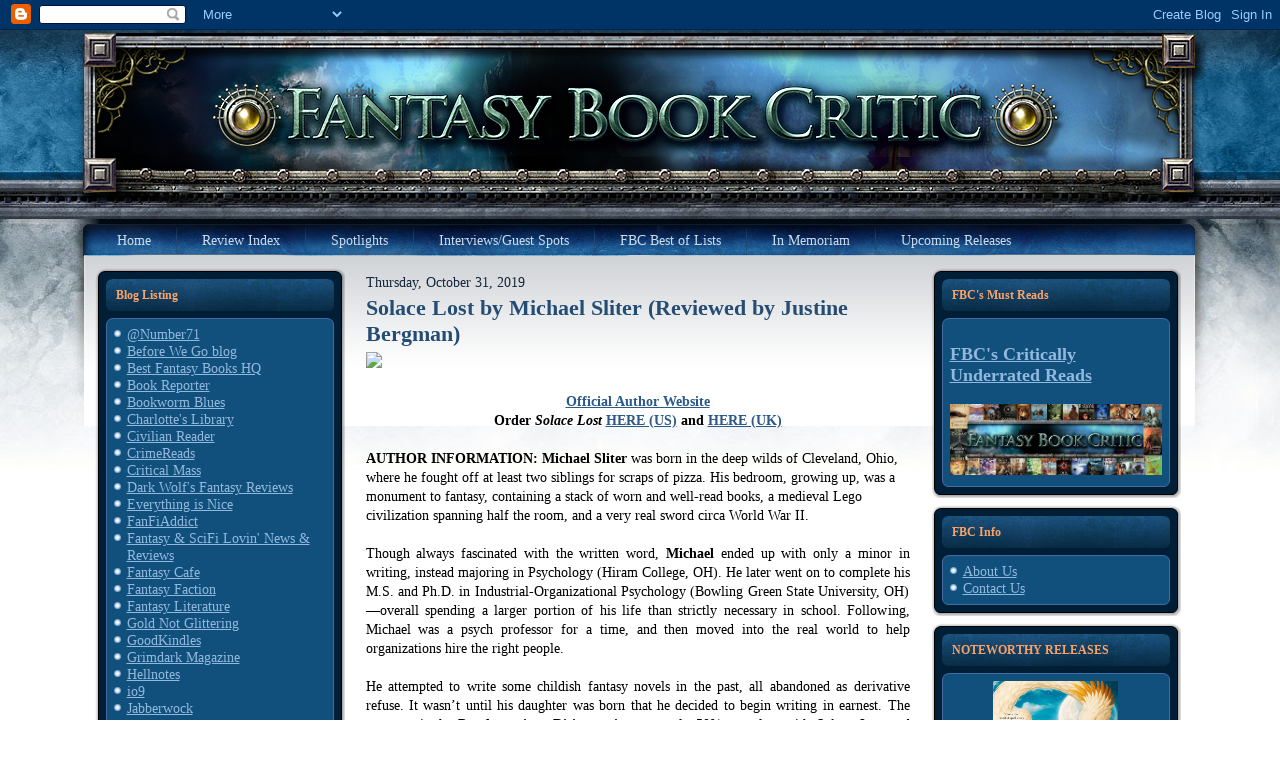

--- FILE ---
content_type: text/html; charset=UTF-8
request_url: https://fantasybookcritic.blogspot.com/2019/10/?m=0&widgetType=BlogArchive&widgetId=BlogArchive1&action=toggle&dir=open&toggle=MONTHLY-1359694800000&toggleopen=MONTHLY-1569902400000
body_size: 65877
content:
<!DOCTYPE html>
<html dir='ltr' xmlns='http://www.w3.org/1999/xhtml' xmlns:b='http://www.google.com/2005/gml/b' xmlns:data='http://www.google.com/2005/gml/data' xmlns:expr='http://www.google.com/2005/gml/expr'>
<head>
<link href='https://www.blogger.com/static/v1/widgets/2944754296-widget_css_bundle.css' rel='stylesheet' type='text/css'/>
<meta content='text/html; charset=UTF-8' http-equiv='Content-Type'/>
<meta content='blogger' name='generator'/>
<link href='https://fantasybookcritic.blogspot.com/favicon.ico' rel='icon' type='image/x-icon'/>
<link href='https://fantasybookcritic.blogspot.com/2019/10/' rel='canonical'/>
<link rel="alternate" type="application/atom+xml" title="Fantasy Book Critic - Atom" href="https://fantasybookcritic.blogspot.com/feeds/posts/default" />
<link rel="alternate" type="application/rss+xml" title="Fantasy Book Critic - RSS" href="https://fantasybookcritic.blogspot.com/feeds/posts/default?alt=rss" />
<link rel="service.post" type="application/atom+xml" title="Fantasy Book Critic - Atom" href="https://www.blogger.com/feeds/4438041449595085165/posts/default" />
<!--Can't find substitution for tag [blog.ieCssRetrofitLinks]-->
<meta content='Speculative fiction book reviews.' name='description'/>
<meta content='https://fantasybookcritic.blogspot.com/2019/10/' property='og:url'/>
<meta content='Fantasy Book Critic' property='og:title'/>
<meta content='Speculative fiction book reviews.' property='og:description'/>
<title>Fantasy Book Critic: October 2019</title>
<style id='page-skin-1' type='text/css'><!--
/* begin Page */
/* Design by GameSiteTemplates.com */
body, p
{
margin: 0.5em 0;
font-family: Georgia, "Times New Roman", Times, Serif;
font-style: normal;
font-weight: normal;
font-size: 14px;
text-align: justify;
}
body
{
margin: 0 auto;
padding: 0;
color: #14293E;
background-color: #FFFFFF;
background-image: url('https://lh3.googleusercontent.com/blogger_img_proxy/AEn0k_uVcj01yGuOtMx9bPqO7xJzBV3-P9x4U0BztZCvYinuAnpOehPok9ugyM5ILsFjzuHA-V1MDAHouEzhMwjyn_Qs=s0-d');
background-repeat: repeat-x;
background-attachment: scroll;
background-position: top left;
}
h1, h2, h3, h4, h5, h6,
h1 a, h2 a, h3 a, h4 a, h5 a, h6 a
h1 a:hover, h2 a:hover, h3 a:hover, h4 a:hover, h5 a:hover, h6 a:hover
h1 a:visited, h2 a:visited, h3 a:visited, h4 a:visited, h5 a:visited, h6 a:visited,
.art-postheader, .art-postheader a, .art-postheader a:link, .art-postheader a:visited, .art-postheader a:hover,
.art-blockheader .t, .art-vmenublockheader .t, .art-logo-text, .art-logo-text a,
h1.art-logo-name, h1.art-logo-name a, h1.art-logo-name a:link, h1.art-logo-name a:visited, h1.art-logo-name a:hover
{
font-weight: normal;
font-style: normal;
text-decoration: none;
font-family: Georgia, "Times New Roman", Times, Serif;
font-style: normal;
font-weight: bold;
font-size: 28px;
text-align: left;
}
a,
.art-post li a
{
text-decoration: underline;
color: #2B5988;
}
a:link,
.art-post li a:link
{
text-decoration: underline;
color: #2B5988;
}
a:visited, a.visited,
.art-post li a:visited, .art-post li a.visited
{
color: #6E6B45;
}
a:hover, a.hover,
.art-post li a:hover, .art-post li a.hover
{
text-decoration: none;
color: #C52626;
}
h1, h1 a, h1 a:link, h1 a:visited, h1 a:hover
{
margin: 0.67em 0;
color: #2B5988;
}
h2, h2 a, h2 a:link, h2 a:visited, h2 a:hover
{
margin: 0.8em 0;
font-size: 22px;
color: #3875B2;
}
h3, h3 a, h3 a:link, h3 a:visited, h3 a:hover
{
margin: 1em 0;
font-size: 18px;
color: #6E6B45;
}
h4, h4 a, h4 a:link, h4 a:visited, h4 a:hover
{
margin: 1.25em 0;
font-size: 16px;
color: #14293E;
}
h5, h5 a, h5 a:link, h5 a:visited, h5 a:hover
{
margin: 1.67em 0;
font-size: 14px;
color: #14293E;
}
h6, h6 a, h6 a:link, h6 a:visited, h6 a:hover
{
margin: 2.33em 0;
font-size: 14px;
color: #14293E;
}
h1 a, h1 a:link, h1 a:visited, h1 a:hover,
h2 a, h2 a:link, h2 a:visited, h2 a:hover,
h3 a, h3 a:link, h3 a:visited, h3 a:hover,
h4 a, h4 a:link, h4 a:visited, h4 a:hover,
h5 a, h5 a:link, h5 a:visited, h5 a:hover,
h6 a, h6 a:link, h6 a:visited, h6 a:hover
{
margin:0;
}
#art-main
{
position: relative;
width: 100%;
left: 0;
top: 0;
cursor:default;
}
#art-page-background-gradient
{
background-position: top left;
}
.cleared
{
float: none;
clear: both;
margin: 0;
padding: 0;
border: none;
font-size: 1px;
}
form
{
padding: 0 !important;
margin: 0 !important;
}
table.position
{
position: relative;
width: 100%;
table-layout: fixed;
}
#navbar
{
position: relative;
z-index: 10;
}
#comments{
padding: 0 15px 15px 15px;
position: relative;
}
#comments h4 {
margin: 0 0 10px;
padding-top: 0;
padding-right: 14px;
padding-bottom: 2px;
padding-left: 29px;
font-size: 120%;
line-height: 1.4em;
}
#comments a:link, #comments a:visited, #comments a:active, #comments a:hover{
color: #2B5988;
}
.comment-author {
margin: .5em 0;
padding-top: 0;
padding-right: 0;
padding-bottom: 0;
padding-left: 20px;
font-weight: bold;
}
.comment-body {
margin: 0 0 1.25em;
padding-top: 0;
padding-right: 0;
padding-bottom: 0;
padding-left: 20px;
}
.comment-body p {
margin: 0 0 .5em;
}
.comment-footer {
margin: 0 0 .5em;
padding-top: 0;
padding-right: 0;
padding-bottom: .75em;
padding-left: 20px;
}
#ArchiveList ul li
{
text-indent: -10px !important;
padding: 0 0 0 15px;
}
.profile-datablock, .profile-textblock {
margin: 0 0 .75em;
line-height: 1.4em;
}
.profile-img {
float: left;
margin-top: 0;
margin-right: 5px;
margin-bottom: 5px;
margin-left: 0;
border: 5px solid #889977;
}
.profile-data {
font-weight: bold;
}
.blog-pager{
margin-left: 15px;
}
.post-feeds{
margin-left: 15px;
}
.blog-feeds
{
margin-left: 15px;
}
/* for Blogger Page Elements */
body#layout div.art-header{
height: auto;
width: 100%;
}
body#layout .art-content-layout{
margin-top: 18px;
padding-top: 2px;
width: 100%
}
body#layout .art-sheet{
width: 100%;
}
body#layout .art-footer{
width: 100%;
}
body#layout .art-sidebar1{
width: 25%;
}
body#layout .art-sidebar2{
width: 25%;
}
body#layout .art-content{
width: 50%;
}
body#layout .art-footer .art-footer-text{
height: 85px;
}
body#layout .art-blockcontent-body{
padding: 0;
}
body#layout .art-block-body{
padding: 0;
}
body#layout .art-nav{
height: auto;
}
#Attribution1
{
display: none;
}
/* search results  */
#uds-searchControl .gsc-results,
#uds-searchControl .gsc-tabhActive
{
font-family: Georgia, "Times New Roman", Times, Serif;
font-style: normal;
font-weight: normal;
font-size: 12px;
text-align: justify;
color: #14293E !important;
background-color: transparent !important;
}
#uds-searchControl a,
#uds-searchControl .gs-result .gs-title *,
#uds-searchControl .gs-visibleUrl ,
#uds-searchControl .gsc-tabhInactive
{
text-decoration: underline;
color: #2B5988 !important;
}
.blog-pager a:link, .blog-pager a:visited, .blog-pager a:active, .blog-pager a:hover,
.feed-links a:link, .feed-links a:visited, .feed-links a:active, .feed-links a:hover{
color: #2B5988;
}
#blog-pager-newer-link {
float: left;
margin-left: 13px;
}
#blog-pager-older-link {
float: right;
margin-right: 13px;
}
#blog-pager {
text-align: center;
}
/* end Page */
/* begin Box, Sheet */
.art-sheet
{
position: relative;
z-index: 0;
margin: 0 auto;
width: 1145px;
min-width: 1px;
min-height: 1px;
}
.art-sheet-body
{
position: relative;
z-index: 1;
padding: 0px;
}
.art-sheet
{
margin-top: 0px !important;
cursor:auto;
}
#art-page-background-simple-gradient, #art-page-background-gradient, #art-page-background-glare
{
min-width: 1145px;
}
/* end Box, Sheet */
/* begin Header */
div.art-header
{
margin: 0 auto;
position: relative;
z-index: 0;
width: 1145px;
height: 190px;
overflow: hidden;
}
div.art-header-jpeg
{
position: absolute;
z-index: -1;
top: 0;
left: 0;
width: 1145px;
height: 190px;
background-image: url('https://lh3.googleusercontent.com/blogger_img_proxy/AEn0k_v0R2P_HYuI9D9zZC2hbtaDHggMDQ6QpP0HbKsGzXGkPBBi06SJkxaOeV6U4-zupKvDps8OE9pw0XeiGD3GNu1R-w=s0-d');
background-repeat: no-repeat;
background-position: center center;
}
/* end Header */
/* begin Menu */
/* menu structure */
.art-menu a, .art-menu a:link, .art-menu a:visited, .art-menu a:hover
{
text-align: left;
text-decoration: none;
outline: none;
letter-spacing: normal;
word-spacing: normal;
}
.art-menu, .art-menu ul
{
margin: 0;
padding: 0;
border: 0;
list-style-type: none;
display: block;
}
.art-menu li
{
margin: 0;
padding: 0;
border: 0;
display: block;
float: left;
position: relative;
z-index: 5;
background: none;
}
.art-menu li:hover
{
z-index: 10000;
white-space: normal;
}
.art-menu li li
{
float: none;
}
.art-menu ul
{
visibility: hidden;
position: absolute;
z-index: 10;
left: 0;
top: 0;
background: none;
}
.art-menu li:hover>ul
{
visibility: visible;
top: 100%;
}
.art-menu li li:hover>ul
{
top: 0;
left: 100%;
}
.art-menu:after, .art-menu ul:after
{
content: ".";
height: 0;
display: block;
visibility: hidden;
overflow: hidden;
clear: both;
}
.art-menu, .art-menu ul
{
min-height: 0;
}
.art-menu ul
{
background-image: url(images/spacer.gif);
padding: 10px 30px 30px 30px;
margin: -10px 0 0 -30px;
}
.art-menu ul ul
{
padding: 30px 30px 30px 10px;
margin: -30px 0 0 -10px;
}
/* menu structure */
.art-menu
{
padding: 6px 6px 6px 26px;
}
.art-nav
{
position: relative;
height: 41px;
}
.art-nav .l, .art-nav .r
{
position: absolute;
z-index: -1;
top: -1px;
height: 207px;
background-image: url('https://lh3.googleusercontent.com/blogger_img_proxy/AEn0k_sWD7Ra8UOyLWKNQXM87tI-F6EM0Y2mI_OLcy40A89upIVAZrfuvisFvb6B3Pv1s2a9_3zi-hJsujZnPcNWryW31A=s0-d');
}
.art-nav .l
{
left: 0;
right: 0px;
}
.art-nav .r
{
right: 0;
width: 1145px;
clip: rect(auto, auto, auto, 1145px);
}
/* end Menu */
/* begin MenuItem */
.art-menu a
{
position: relative;
display: block;
overflow: hidden;
height: 29px;
cursor: pointer;
text-decoration: none;
}
.art-menu ul li
{
margin:0;
clear: both;
}
.art-menu a .r, .art-menu a .l
{
position: absolute;
display: block;
top: 0;
z-index: -1;
height: 87px;
background-image: url('https://lh3.googleusercontent.com/blogger_img_proxy/AEn0k_uU-GOUfFysDXPvMSfpfVsJuHi_leyKzXfVnGy-Bc0demoV2UpstX4FlPhrjndiCfyH27BE-tyeKfJrzUCS63sDpA=s0-d');
}
.art-menu a .l
{
left: 0;
right: 4px;
}
.art-menu a .r
{
width: 408px;
right: 0;
clip: rect(auto, auto, auto, 404px);
}
.art-menu a .t
{
margin-right: 10px;
margin-left: 10px;
color: #C9DBEE;
padding: 0 19px;
margin: 0 4px;
line-height: 29px;
text-align: center;
}
.art-menu a:hover .l, .art-menu a:hover .r
{
top: -29px;
}
.art-menu li:hover>a .l, .art-menu li:hover>a .r
{
top: -29px;
}
.art-menu li:hover a .l, .art-menu li:hover a .r
{
top: -29px;
}
.art-menu a:hover .t
{
color: #C5D9ED;
}
.art-menu li:hover a .t
{
color: #C5D9ED;
}
.art-menu li:hover>a .t
{
color: #C5D9ED;
}
.art-menu a.active .l, .art-menu a.active .r
{
top: -58px;
}
.art-menu a.active .t
{
color: #000000;
}
/* end MenuItem */
/* begin MenuSeparator */
.art-menu .art-menu-li-separator
{
display: block;
width: 5px;
height: 29px;
}
.art-nav .art-menu-separator
{
display: block;
margin:0 auto;
width: 1px;
height: 29px;
background-image: url('https://lh3.googleusercontent.com/blogger_img_proxy/AEn0k_v8kX-FMPPz1u5KcBqNg5sj5YFwJf7O4RTqIamrfri8JMB0kmee3mzfPfFTSbMZdxnbU_HZN_Re4VwcqiBtNbKF7A=s0-d');
}
/* end MenuSeparator */
/* begin MenuSubItem */
.art-menu ul a
{
display: block;
text-align: center;
white-space: nowrap;
height: 20px;
width: 180px;
overflow: hidden;
line-height: 20px;
background-image: url('https://lh3.googleusercontent.com/blogger_img_proxy/AEn0k_ujOAcTfHs9jydcDDU-VAtACjgrmDhq04I7eZc7z345-urjk2JFRC9scnLDU0QIreifR7viH1yue63WT98ITpVHrw=s0-d');
background-position: left top;
background-repeat: repeat-x;
border-width: 0px;
border-style: solid;
}
.art-nav ul.art-menu ul span, .art-nav ul.art-menu ul span span
{
display: inline;
float: none;
margin: inherit;
padding: inherit;
background-image: none;
text-align: inherit;
text-decoration: inherit;
}
.art-menu ul a, .art-menu ul a:link, .art-menu ul a:visited, .art-menu ul a:hover, .art-menu ul a:active, .art-nav ul.art-menu ul span, .art-nav ul.art-menu ul span span
{
text-align: left;
text-indent: 12px;
text-decoration: none;
line-height: 20px;
color: #ECF2F9;
margin-right: 10px;
margin-left: 10px;
margin:0;
padding:0;
}
.art-menu ul li a:hover
{
color: #F3F3EC;
background-position: 0 -20px;
}
.art-menu ul li:hover>a
{
color: #F3F3EC;
background-position: 0 -20px;
}
.art-nav .art-menu ul li a:hover span, .art-nav .art-menu ul li a:hover span span
{
color: #F3F3EC;
}
.art-nav .art-menu ul li:hover>a span, .art-nav .art-menu ul li:hover>a span span
{
color: #F3F3EC;
}
/* end MenuSubItem */
/* begin Layout */
.art-content-layout
{
display: table;
padding: 0;
border: none;
width: 1100px;
margin-left: 20px;
}
.art-content-layout .art-content-layout
{
width: auto;
margin:0;
}
div.art-content-layout div.art-layout-cell, div.art-content-layout div.art-layout-cell div.art-content-layout div.art-layout-cell
{
display: table-cell;
}
div.art-layout-cell div.art-layout-cell
{
display: block;
}
div.art-content-layout-row
{
display: table-row;
}
.art-content-layout
{
table-layout: fixed;
border-collapse: collapse;
background-color: Transparent;
border: none !important;
padding:0 !important;
}
.art-layout-cell, .art-content-layout-row
{
background-color: Transparent;
vertical-align: top;
text-align: left;
border: none !important;
margin:0 !important;
padding:0 !important;
}
/* end Layout */
/* begin Box, Block, VMenuBlock */
.art-vmenublock
{
position: relative;
z-index: 0;
margin: 0 auto;
min-width: 1px;
min-height: 1px;
}
.art-vmenublock-body
{
position: relative;
z-index: 1;
padding: 0px;
}
.art-vmenublock-cc
{
position: absolute;
z-index: -1;
top: 0px;
left: 0px;
right: 0px;
bottom: 0px;
background-color: #FFFFFF;
}
.art-vmenublock
{
margin: 7px;
}
/* end Box, Block, VMenuBlock */
/* begin Box, Box, VMenuBlockContent */
.art-vmenublockcontent
{
position: relative;
z-index: 0;
margin: 0 auto;
min-width: 1px;
min-height: 1px;
}
.art-vmenublockcontent-body
{
position: relative;
z-index: 1;
padding: 5px;
}
.art-vmenublockcontent-cc
{
position: absolute;
z-index: -1;
top: 0px;
left: 0px;
right: 0px;
bottom: 0px;
background-color: #FFFFFF;
}
.art-vmenublockcontent
{
position: relative;
z-index: 0;
margin: 0 auto;
min-width: 1px;
min-height: 1px;
}
.art-vmenublockcontent-body
{
position: relative;
z-index: 1;
padding: 5px;
}
.art-vmenublockcontent-cc
{
position: absolute;
z-index: -1;
top: 0px;
left: 0px;
right: 0px;
bottom: 0px;
background-color: #FFFFFF;
}
/* end Box, Box, VMenuBlockContent */
/* begin Box, Block */
.art-block
{
position: relative;
z-index: 0;
margin: 0 auto;
min-width: 27px;
min-height: 27px;
}
.art-block-body
{
position: relative;
z-index: 1;
padding: 11px;
}
.art-block-tr, .art-block-tl, .art-block-br, .art-block-bl, .art-block-tc, .art-block-bc,.art-block-cr, .art-block-cl
{
position: absolute;
z-index: -1;
}
.art-block-tr, .art-block-tl, .art-block-br, .art-block-bl
{
width: 38px;
height: 38px;
background-image: url('https://lh3.googleusercontent.com/blogger_img_proxy/AEn0k_vF-5o3BaHWss1p8WIGtNaRPJ5_DWAuoa0OPrfkHBxpEWI2eUKqiNVUmbcFU_1Nw6WiBq9ioCBzU1OeQEfbm-fzzA=s0-d');
}
.art-block-tl
{
top: 0;
left: 0;
clip: rect(auto, 19px, 19px, auto);
}
.art-block-tr
{
top: 0;
right: 0;
clip: rect(auto, auto, 19px, 19px);
}
.art-block-bl
{
bottom: 0;
left: 0;
clip: rect(19px, 19px, auto, auto);
}
.art-block-br
{
bottom: 0;
right: 0;
clip: rect(19px, auto, auto, 19px);
}
.art-block-tc, .art-block-bc
{
left: 19px;
right: 19px;
height: 38px;
background-image: url('https://lh3.googleusercontent.com/blogger_img_proxy/AEn0k_tlm9rDyEBfXHs4A6dC5d7CX019kHfaMDLvaW6DkepCFFsOSM2p8grFpa854T_ThjdNITCfQ2mFPekB5P_Ua1U7Rg=s0-d');
}
.art-block-tc
{
top: 0;
clip: rect(auto, auto, 19px, auto);
}
.art-block-bc
{
bottom: 0;
clip: rect(19px, auto, auto, auto);
}
.art-block-cr, .art-block-cl
{
top: 19px;
bottom: 19px;
width: 38px;
background-image: url('https://lh3.googleusercontent.com/blogger_img_proxy/AEn0k_tdTHj4cld2MF-kvtoOYlA-W2k43jd-qVXPFZiCOFA4EgIXPmEVBDpfoMpviH2kGLvlK2N5eQe7yafy5E-srwH2vA=s0-d');
}
.art-block-cr
{
right: 0;
clip: rect(auto, auto, auto, 19px);
}
.art-block-cl
{
left: 0;
clip: rect(auto, 19px, auto, auto);
}
.art-block-cc
{
position: absolute;
z-index: -1;
top: 19px;
left: 19px;
right: 19px;
bottom: 19px;
background-color: #001E36;
}
.art-block
{
margin: 7px;
}
/* end Box, Block */
/* begin BlockHeader */
.art-blockheader
{
position: relative;
z-index: 0;
height: 32px;
margin-bottom: 7px;
}
.art-blockheader .t
{
height: 32px;
color: #FAA166;
margin-right: 10px;
margin-left: 10px;
font-size: 12px;
margin:0;
padding: 0 10px 0 10px;
white-space: nowrap;
line-height: 32px;
}
.art-blockheader .l, .art-blockheader .r
{
display: block;
position: absolute;
z-index: -1;
height: 32px;
background-image: url('https://lh3.googleusercontent.com/blogger_img_proxy/AEn0k_sB8Fo1yMF-QNC5NPLoDTTwHz0fBFsaJcLIFxUIdA0LqJbK-c9mnOEELq0tk5dVJ4X7lJKQjW-_pD_xmTq2xbJ7=s0-d');
}
.art-blockheader .l
{
left: 0;
right: 6px;
}
.art-blockheader .r
{
width: 1145px;
right: 0;
clip: rect(auto, auto, auto, 1139px);
}
/* end BlockHeader */
/* begin Box, BlockContent */
.art-blockcontent
{
position: relative;
z-index: 0;
margin: 0 auto;
min-width: 15px;
min-height: 15px;
}
.art-blockcontent-body
{
position: relative;
z-index: 1;
padding: 8px;
}
.art-blockcontent-tr, .art-blockcontent-tl, .art-blockcontent-br, .art-blockcontent-bl, .art-blockcontent-tc, .art-blockcontent-bc,.art-blockcontent-cr, .art-blockcontent-cl
{
position: absolute;
z-index: -1;
}
.art-blockcontent-tr, .art-blockcontent-tl, .art-blockcontent-br, .art-blockcontent-bl
{
width: 14px;
height: 14px;
background-image: url('https://lh3.googleusercontent.com/blogger_img_proxy/AEn0k_tDug0p6h8GyIyLowCUMn3G74D8ijGtWmOOEV88H6kPB9GrJqRNYWznsR4txLCBAr4r5mfT7QTdAWc4yQ=s0-d');
}
.art-blockcontent-tl
{
top: 0;
left: 0;
clip: rect(auto, 7px, 7px, auto);
}
.art-blockcontent-tr
{
top: 0;
right: 0;
clip: rect(auto, auto, 7px, 7px);
}
.art-blockcontent-bl
{
bottom: 0;
left: 0;
clip: rect(7px, 7px, auto, auto);
}
.art-blockcontent-br
{
bottom: 0;
right: 0;
clip: rect(7px, auto, auto, 7px);
}
.art-blockcontent-tc, .art-blockcontent-bc
{
left: 7px;
right: 7px;
height: 14px;
background-image: url('https://lh3.googleusercontent.com/blogger_img_proxy/AEn0k_vNkV9mPfNRTrhbxjQBlY89OL9VBO8Qvc-XIlu7b4s_033PdABqA2b5RbsWWCUzhdIygFc5mtfEa_HcmGDghpx4xQ=s0-d');
}
.art-blockcontent-tc
{
top: 0;
clip: rect(auto, auto, 7px, auto);
}
.art-blockcontent-bc
{
bottom: 0;
clip: rect(7px, auto, auto, auto);
}
.art-blockcontent-cr, .art-blockcontent-cl
{
top: 7px;
bottom: 7px;
width: 14px;
background-image: url('https://lh3.googleusercontent.com/blogger_img_proxy/AEn0k_uG6wh7tie8uFLOdY-zfl-Dx0dAcKThUJhlrWAGJGXqcnnnZQ6ePaJ1axQM6bBFFQ7ZXEsrwAckTeoXORADO8bbiw=s0-d');
}
.art-blockcontent-cr
{
right: 0;
clip: rect(auto, auto, auto, 7px);
}
.art-blockcontent-cl
{
left: 0;
clip: rect(auto, 7px, auto, auto);
}
.art-blockcontent-cc
{
position: absolute;
z-index: -1;
top: 7px;
left: 7px;
right: 7px;
bottom: 7px;
background-color: #11507C;
}
.art-blockcontent-body,
.art-blockcontent-body a,
.art-blockcontent-body li a
{
color: #DAD8C3;
}
.art-blockcontent-body a,
.art-blockcontent-body li a
{
color: #92B8DD;
text-decoration: underline;
}
.art-blockcontent-body a:link,
.art-blockcontent-body li a:link
{
color: #92B8DD;
text-decoration: underline;
}
.art-blockcontent-body a:visited, .art-blockcontent-body a.visited,
.art-blockcontent-body li a:visited, .art-blockcontent-body li a.visited
{
color: #EFEFE6;
}
.art-blockcontent-body a:hover, .art-blockcontent-body a.hover,
.art-blockcontent-body li a:hover, .art-blockcontent-body li a.hover
{
color: #B9D1E9;
text-decoration: none;
}
.art-blockcontent-body ul
{
list-style-type: none;
color: #E2E0D0;
margin: 0;
padding: 0;
}
.art-blockcontent-body ul li
{
text-decoration: none;
line-height: 125%;
line-height: 1.25em;
padding: 0px 0 0px 13px;
background-image: url('https://lh3.googleusercontent.com/blogger_img_proxy/AEn0k_u3XpftnP63QmkN75N8OHNwT1PYzXQ2kjY_7aa-U0lfG4ZkJoBicA65Nnaeb3LKyOsX4PoktPY-PMIsuS2mme48aA=s0-d');
background-repeat: no-repeat;
}
/* Variable definitions
====================
<Variable name="textcolor" description="Block Text Color"
type="color" default="#DAD8C3">
<Variable name="linkcolor" description="Block Link Color"
type="color" default="#92B8DD">
<Variable name="visitedlinkcolor" description="Block Visited Link Color"
type="color" default="#EFEFE6">
<Variable name="hoveredlinkcolor" description="Block Hovered Link Color"
type="color" default="#B9D1E9">
*/
.art-blockcontent-body
{
color: #DAD8C3;
}
.art-blockcontent-body a:link
{
color: #92B8DD;
}
.art-blockcontent-body a:visited, .art-blockcontent-body a.visited
{
color: #EFEFE6;
}
.art-blockcontent-body a:hover, .art-blockcontent-body a.hover
{
color: #B9D1E9;
}
.toggle span
{
color: #92B8DD;
}
.gsc-branding-text {
color: #DAD8C3 !important;
}
/* end Box, BlockContent */
/* begin Button */
.art-button-wrapper .art-button
{
font-family: Georgia, "Times New Roman", Times, Serif;
font-style: normal;
font-weight: normal;
font-size: 12px;
display: inline-block;
vertical-align: middle;
white-space: nowrap;
text-align: left;
text-decoration: none !important;
color: #ECF2F9 !important;
width: auto;
outline: none;
border: none;
background: none;
line-height: 33px;
height: 33px;
margin: 0 !important;
padding: 0 21px !important;
overflow: visible;
cursor: default;
z-index: 0;
}
.art-button img, .art-button-wrapper img
{
margin: 0;
vertical-align: middle;
}
.art-button-wrapper
{
vertical-align: middle;
display: inline-block;
position: relative;
height: 33px;
overflow: hidden;
white-space: nowrap;
width: auto;
margin: 0;
padding: 0;
z-index: 0;
}
.firefox2 .art-button-wrapper
{
display: block;
float: left;
}
input, select, textarea, select
{
vertical-align: middle;
font-family: Georgia, "Times New Roman", Times, Serif;
font-style: normal;
font-weight: normal;
font-size: 12px;
}
.art-block select
{
width:96%;
}
.art-button-wrapper.hover .art-button, .art-button:hover
{
color: #FCBC92 !important;
text-decoration: none !important;
}
.art-button-wrapper.active .art-button
{
color: #F5F5EF !important;
}
.art-button-wrapper .l, .art-button-wrapper .r
{
display: block;
position: absolute;
z-index: -1;
height: 99px;
margin: 0;
padding: 0;
background-image: url('https://lh3.googleusercontent.com/blogger_img_proxy/AEn0k_v2M50mizFtFk4d91ZWU8iXkP30uD2YfD4iyDEM5M4glr6wxY32Or5GtLOsSFG8Wx6W_W0NUlbbI2t-bDANeIPchQ=s0-d');
}
.art-button-wrapper .l
{
left: 0;
right: 10px;
}
.art-button-wrapper .r
{
width: 409px;
right: 0;
clip: rect(auto, auto, auto, 399px);
}
.art-button-wrapper.hover .l, .art-button-wrapper.hover .r
{
top: -33px;
}
.art-button-wrapper.active .l, .art-button-wrapper.active .r
{
top: -66px;
}
.art-button-wrapper input
{
float: none !important;
}
/* end Button */
/* begin Box, Post */
.art-post
{
position: relative;
z-index: 0;
margin: 0 auto;
min-width: 1px;
min-height: 1px;
}
.art-post-body
{
position: relative;
z-index: 1;
padding: 7px;
}
.art-post
{
margin: 7px;
}
a img
{
border: 0;
}
.art-article img, img.art-article
{
border: solid 1px #C0BE9B;
margin: 10px;
}
.art-metadata-icons img
{
border: none;
vertical-align: middle;
margin: 2px;
}
.art-article table, table.art-article
{
border-collapse: collapse;
margin: 1px;
width: auto;
}
.art-article th, .art-article td
{
padding: 2px;
border: solid 1px #C0BE9B;
vertical-align: top;
text-align: left;
}
.art-article th
{
text-align: center;
vertical-align: middle;
padding: 7px;
}
pre
{
overflow: auto;
padding: 0.1em;
}
#uds-searchControl .gsc-results, #uds-searchControl .gsc-tabhActive
{
border-color: #C0BE9B !important;
}
/* end Box, Post */
/* begin PostHeaderIcon */
.art-post h2.art-postheader,
.art-post h2.art-postheader a,
.art-post h2.art-postheader a:link,
.art-post h2.art-postheader a:visited,
.art-post h2.art-postheader a.visited,
.art-post h2.art-postheader a:hover,
.art-post h2.art-postheader a.hovered
{
margin: 0.2em 0;
padding: 0;
font-size: 22px;
color: #1F4061;
}
.art-post h2.art-postheader a,
.art-post h2.art-postheader a:link,
.art-post h2.art-postheader a:visited,
.art-post h2.art-postheader a.visited,
.art-post h2.art-postheader a:hover,
.art-post h2.art-postheader a.hovered
{
margin: 0;
text-decoration: none;
color: #254D74;
}
.art-post h2.art-postheader a:visited,
.art-post h2.art-postheader a.visited
{
color: #112131;
}
.art-post h2.art-postheader a:hover,
.art-post h2.art-postheader a.hovered
{
color: #5C94CC;
}
/* end PostHeaderIcon */
/* begin PostMetadata, PostMetadataHeader */
.art-postmetadataheader
{
padding: 1px;
overflow:hidden;
background-color: #E5E4D6;
border-color: #C0BE9B;
border-style: solid;
border-width: 1px;
}
/* end PostMetadata, PostMetadataHeader */
/* begin PostIcons, PostHeaderIcons */
.art-postheadericons
{
color: #3C3A25;
padding: 1px;
}
.art-postheadericons, .art-postheadericons a, .art-postheadericons a:link, .art-postheadericons a:visited, .art-postheadericons a:hover
{
font-size: 11px;
}
.art-postheadericons a, .art-postheadericons a:link, .art-postheadericons a:visited, .art-postheadericons a:hover
{
margin: 0;
text-decoration: underline;
color: #254D74;
}
.art-postheadericons a:visited, .art-postheadericons a.visited
{
color: #31669B;
}
.art-postheadericons a:hover, .art-postheadericons a.hover
{
text-decoration: none;
color: #0C1A27;
}
/* end PostIcons, PostHeaderIcons */
/* begin PostBullets */
.art-post ol, .art-post ul
{
color: #4E4C31;
margin: 1em 0 1em 2em;
padding: 0;
}
.art-post li ol, .art-post li ul
{
margin: 0.5em 0 0.5em 2em;
padding: 0;
}
.art-post li
{
margin: 0.2em 0;
padding: 0;
}
.art-post ul
{
list-style-type: none;
}
.art-post ol
{
list-style-position: inside;
}
.art-post li
{
padding: 0px 0 0px 13px;
line-height: 1em;
}
.art-post ol>li
{
background: none;
padding-left: 0;
/* overrides overflow for "ul li" and sets the default value */
overflow: visible;
}
.art-post ul>li
{
background-image: url('https://lh3.googleusercontent.com/blogger_img_proxy/AEn0k_v82zax7LHC3MHJcWFHL2uLRjG1fHZ0Kqk_lYPWMRXALef57IKLnj69_XXUkRIpZj2V_fVwaOJ57PrE1Rugh6hP=s0-d');
background-repeat: no-repeat;
padding-left: 13px;
/* makes "ul li" not to align behind the image if they are in the same line */
overflow-x: visible;
overflow-y: hidden;
}
/* end PostBullets */
/* begin PostQuote */
blockquote,
blockquote p,
.art-postcontent blockquote p
{
color: #29281A;
font-style: italic;
text-align: left;
}
blockquote,
.art-postcontent blockquote
{
border: solid 1px #E5E4D6;
margin: 10px 10px 10px 50px;
padding: 5px 5px 5px 41px;
background-color: #FAA46B;
background-image: url('https://lh3.googleusercontent.com/blogger_img_proxy/AEn0k_vSy4Sd8v6aHB_6Qb60sCdjIuj3M_uAkFtAhFDUX8BbiBxxEd_sNhxgfOVByVZFSfotJi-CVOw-vGbsbK9xIf5BMw=s0-d');
background-position: left top;
background-repeat: no-repeat;
/* makes blockquote not to align behind the image if they are in the same line */
overflow: auto;
}
/* end PostQuote */
/* begin PostMetadata, PostMetadataFooter */
.art-postmetadatafooter
{
padding: 1px;
overflow:hidden;
background-color: #E5E4D6;
border-color: #C0BE9B;
border-style: solid;
border-width: 0px;
}
/* end PostMetadata, PostMetadataFooter */
/* begin PostIcons, PostFooterIcons */
.art-postfootericons
{
color: #3C3A25;
padding: 1px;
}
.art-postfootericons, .art-postfootericons a, .art-postfootericons a:link, .art-postfootericons a:visited, .art-postfootericons a:hover
{
font-size: 11px;
text-decoration: none;
}
.art-postfootericons a, .art-postfootericons a:link, .art-postfootericons a:visited, .art-postfootericons a:hover
{
margin: 0;
text-decoration: underline;
color: #254D74;
}
.art-postfootericons a:visited, .art-postfootericons a.visited
{
color: #31669B;
}
.art-postfootericons a:hover, .art-postfootericons a.hover
{
text-decoration: none;
color: #0C1A27;
}
/* end PostIcons, PostFooterIcons */
/* begin Footer */
.art-footer
{
position: relative;
overflow: hidden;
width: 100%;
}
.art-footer-t
{
position: absolute;
top: 0;
left: 0;
right: 0;
bottom: 0px;
background-image: url('https://lh3.googleusercontent.com/blogger_img_proxy/AEn0k_sHvrxAD2VLpuIwRfFCRWI-qTJ06T_Asis1uSCrkCItYarcV3Be6Mc66ehO39bP2mhsopyP8HoD23wdHupxDwN1=s0-d');
background-repeat: no-repeat;
background-position: center bottom;
}
.art-footer-body
{
position:relative;
padding: 25px;
}
.art-footer-body .art-rss-tag-icon
{
position: absolute;
left:   10px;
bottom:25px;
z-index:1;
}
.art-rss-tag-icon
{
display: block;
background-image: url('https://lh3.googleusercontent.com/blogger_img_proxy/AEn0k_tndIR2vpGGBLBEZdhnVRgzPEjV1bWYYyqLHgOk3me9blpfR-9u8rBXYFVATSan6fLDF4TDw1lMWiggw4kFB9_irA=s0-d');
background-position: center right;
background-repeat: no-repeat;
height: 16px;
width: 16px;
cursor: default;
}
.art-footer-text, .art-footer-text p
{
margin: 0;
padding: 0;
text-align: center;
}
.art-footer,
.art-footer p,
.art-footer a,
.art-footer a:link,
.art-footer a:visited,
.art-footer a:hover
{
color: #719DCC;
font-size: 11px;
}
.art-footer-text
{
min-height: 16px;
margin: 0 10px 0 10px;
}
.art-footer a,
.art-footer a:link
{
color: #D2D0B7;
text-decoration: underline;
}
.art-footer a:visited
{
color: #D1CBA9;
}
.art-footer a:hover
{
color: #90D3F4;
text-decoration: none;
}/* end Footer */
/* begin PageFooter */
.art-page-footer, .art-page-footer a, .art-page-footer a:link, .art-page-footer a:visited, .art-page-footer a:hover
{
font-family: Arial;
font-size: 10px;
letter-spacing: normal;
word-spacing: normal;
font-style: normal;
font-weight: normal;
text-decoration: underline;
color: #4987C5;
}
.art-page-footer
{
margin: 1em;
text-align: center;
text-decoration: none;
color: #7D7A4F;
}
/* end PageFooter */
/* begin LayoutCell, sidebar1 */
.art-content-layout .art-sidebar1
{
width: 24%;
}
/* end LayoutCell, sidebar1 */
/* begin LayoutCell, content */
.art-content-layout .art-content
{
width: 52%;
}
.art-content-layout .art-content-sidebar1
{
width: 76%;
}
.art-content-layout .art-content-sidebar2
{
width: 76%;
}
.art-content-layout .art-content-wide
{
width: 100%;
}
/* end LayoutCell, content */
/* begin LayoutCell, sidebar2 */
.art-content-layout .art-sidebar2
{
width: 24%;
}
/* end LayoutCell, sidebar2 */

--></style>
<!--[if IE 6]> <style type="text/css"> /* begin Page */ /* Generated with Artisteer version 2.6.0.35927, file checksum is [[[!CHECKSUM!]]]. */ img { filter: expression(artFixPNG(this)); } img { filter: expression(artFixPNG(this)); } #ArchiveList ul li { behavior: expression(this.runtimeStyle.filter?'':this.runtimeStyle.filter=""); } #ArchiveList a.toggle, #ArchiveList a.toggle:link, #ArchiveList a.toggle:visited, #ArchiveList a.toggle:hover { color: expression(this.parentNode.currentStyle["color"]); } /* end Page */ /* begin Box, Sheet */ .art-sheet, .art-sheet-body { zoom: 1; } .art-sheet-body { position: static; } #art-page-background-simple-gradient, #art-page-background-gradient, #art-page-background-glare { width: expression(document.body.clientWidth > 1145 ? "100%" : "1145px"); } /* end Box, Sheet */ /* begin Menu */ .art-menu ul { width: 1px; } .art-menu li.art-menuhover { z-index: 10000; } .art-menu .art-menuhoverUL { visibility: visible; } .art-menu .art-menuhoverUL { top: 100%; left: 0; } .art-menu .art-menuhoverUL .art-menuhoverUL { top: 0; left: 100%; } .art-menu .art-menuhoverUL .art-menuhoverUL { top: 5px; left: 100%; } .art-menu, .art-menu ul, .art-menu ul a { height: 1%; } .art-menu li.art-menuhover { z-index: 10000; } .art-menu .art-menuhoverUL { visibility: visible; } .art-menu .art-menuhoverUL { top: 100%; left: 0; } .art-menu .art-menuhoverUL .art-menuhoverUL { top: 0; left: 100%; } .art-menu li li { float: left; width: 100%; } .art-nav { zoom: 1; } .art-nav .l, .art-nav .r { font-size: 1px; background: none; behavior: expression(this.runtimeStyle.filter?'':this.runtimeStyle.filter="progid:DXImageTransform.Microsoft.AlphaImageLoader(src='" + artGetStyleUrl()+"images/nav.png',sizingMethod='crop')"); } .art-nav .l { width: expression(this.parentNode.offsetWidth-0+'px'); } .art-nav .r { left: expression(this.parentNode.offsetWidth-1145+'px'); clip: rect(auto auto auto 1145px); } /* end Menu */ /* begin MenuItem */ .art-menu a { float: left; } .art-menu a:hover { visibility: visible; } .art-menu a .r, .art-menu a .l { font-size: 1px; background: none; behavior: expression(this.runtimeStyle.filter?'':this.runtimeStyle.filter="progid:DXImageTransform.Microsoft.AlphaImageLoader(src='" + artGetStyleUrl()+"images/menuitem.png',sizingMethod='crop')"); } .art-menu a .r { left: expression(this.parentNode.offsetWidth-408+'px'); clip: rect(auto auto auto 404px); } .art-menu a .l { width: expression(this.parentNode.offsetWidth-4+'px'); } .art-menuhover .art-menuhoverA .t { color: #C5D9ED; } .art-menuhover .art-menuhoverA .l, .art-menuhover .art-menuhoverA .r { top: -29px; } /* end MenuItem */ /* begin MenuSeparator */ .art-nav .art-menu-separator { font-size: 1px; zoom: 1; background: none; behavior: expression(this.runtimeStyle.filter?'':this.runtimeStyle.filter="progid:DXImageTransform.Microsoft.AlphaImageLoader(src='" + artGetStyleUrl()+"images/menuseparator.png',sizingMethod='crop')"); } /* end MenuSeparator */ /* begin MenuSubItem */ .art-menu ul a { color: #ECF2F9 !important; } .art-menu ul a:hover { color: #F3F3EC !important; } .art-menu ul .art-menuhover .art-menuhoverA { color: #F3F3EC !important; background-position: 0 -20px; } .art-nav .art-menu ul a:hover span, .art-nav .art-menu ul a:hover span span { color: #F3F3EC !important; } .art-nav .art-menu ul .art-menuhover .art-menuhoverA span, .art-nav .art-menu ul .art-menuhover .art-menuhoverA span span { color: #F3F3EC !important; } /* end MenuSubItem */ /* begin Layout */ div.art-content-layout { display: block; zoom: 1; overflow: hidden; } /* end Layout */ /* begin Box, Block, VMenuBlock */ .art-vmenublock, .art-vmenublock-body { zoom: 1; } .art-vmenublock-body { position: static; } .art-vmenublock-cc { font-size: 1px; width: expression(this.parentNode.offsetWidth+'px'); height: expression(this.parentNode.offsetHeight+'px'); background-color: #FFFFFF; } /* end Box, Block, VMenuBlock */ /* begin Box, Box, VMenuBlockContent */ .art-vmenublockcontent, .art-vmenublockcontent-body { zoom: 1; } .art-vmenublockcontent-body { position: static; } .art-vmenublockcontent-cc { font-size: 1px; width: expression(this.parentNode.offsetWidth+'px'); height: expression(this.parentNode.offsetHeight+'px'); background-color: #FFFFFF; } .art-vmenublockcontent, .art-vmenublockcontent-body { zoom: 1; } .art-vmenublockcontent-body { position: static; } .art-vmenublockcontent-cc { font-size: 1px; width: expression(this.parentNode.offsetWidth+'px'); height: expression(this.parentNode.offsetHeight+'px'); background-color: #FFFFFF; } /* end Box, Box, VMenuBlockContent */ /* begin Box, Block */ .art-block, .art-block-body { zoom: 1; } .art-block-body { position: static; } .art-block-tr, .art-block-tl, .art-block-br, .art-block-bl, .art-block-tc, .art-block-bc,.art-block-cr, .art-block-cl { font-size: 1px; background: none; } .art-block-tr, .art-block-tl, .art-block-br, .art-block-bl { behavior: expression(this.runtimeStyle.filter?'':this.runtimeStyle.filter="progid:DXImageTransform.Microsoft.AlphaImageLoader(src='" + artGetStyleUrl()+"images/block_s.png',sizingMethod='scale')"); } .art-block-tl { clip: rect(auto 19px 19px auto); } .art-block-tr { left: expression(this.parentNode.offsetWidth-38+'px'); clip: rect(auto auto 19px 19px); } .art-block-bl { top: expression(this.parentNode.offsetHeight-38+'px'); clip: rect(19px 19px auto auto); } .art-block-br { top: expression(this.parentNode.offsetHeight-38+'px'); left: expression(this.parentNode.offsetWidth-38+'px'); clip: rect(19px auto auto 19px); } .art-block-tc, .art-block-bc { width: expression(this.parentNode.offsetWidth-38+'px'); behavior: expression(this.runtimeStyle.filter?'':this.runtimeStyle.filter="progid:DXImageTransform.Microsoft.AlphaImageLoader(src='" + artGetStyleUrl()+"images/block_h.png',sizingMethod='scale')"); } .art-block-tc { clip: rect(auto auto 19px auto); } .art-block-bc { top: expression(this.parentNode.offsetHeight-38+'px'); clip: rect(19px auto auto auto); } .art-block-cr, .art-block-cl { height: expression(this.parentNode.offsetHeight-38+'px'); behavior: expression(this.runtimeStyle.filter?'':this.runtimeStyle.filter="progid:DXImageTransform.Microsoft.AlphaImageLoader(src='" + artGetStyleUrl()+"images/block_v.png',sizingMethod='scale')"); } .art-block-cr { left: expression(this.parentNode.offsetWidth-38+'px'); clip: rect(auto auto auto 19px); } .art-block-cl { clip: rect(auto 19px auto auto); } .art-block-cc { font-size: 1px; width: expression(this.parentNode.offsetWidth-38+'px'); height: expression(this.parentNode.offsetHeight-38+'px'); background-color: #001E36; } /* end Box, Block */ /* begin BlockHeader */ .art-blockheader { zoom: 1; } .art-blockheader .l, .art-blockheader .r { background: none; behavior: expression(this.runtimeStyle.filter?'':this.runtimeStyle.filter="progid:DXImageTransform.Microsoft.AlphaImageLoader(src='" + artGetStyleUrl()+"images/blockheader.png',sizingMethod='crop')"); } .art-blockheader .r { left: expression(this.parentNode.offsetWidth-1145+'px'); clip: rect(auto auto auto 1139px); } .art-blockheader .l { width: expression(this.parentNode.offsetWidth-6+'px'); } /* end BlockHeader */ /* begin Box, BlockContent */ .art-blockcontent, .art-blockcontent-body { zoom: 1; } .art-blockcontent-body { position: static; } .art-blockcontent-tr, .art-blockcontent-tl, .art-blockcontent-br, .art-blockcontent-bl, .art-blockcontent-tc, .art-blockcontent-bc,.art-blockcontent-cr, .art-blockcontent-cl { font-size: 1px; background: none; } .art-blockcontent-tr, .art-blockcontent-tl, .art-blockcontent-br, .art-blockcontent-bl { behavior: expression(this.runtimeStyle.filter?'':this.runtimeStyle.filter="progid:DXImageTransform.Microsoft.AlphaImageLoader(src='" + artGetStyleUrl()+"images/blockcontent_s.png',sizingMethod='scale')"); } .art-blockcontent-tl { clip: rect(auto 7px 7px auto); } .art-blockcontent-tr { left: expression(this.parentNode.offsetWidth-14+'px'); clip: rect(auto auto 7px 7px); } .art-blockcontent-bl { top: expression(this.parentNode.offsetHeight-14+'px'); clip: rect(7px 7px auto auto); } .art-blockcontent-br { top: expression(this.parentNode.offsetHeight-14+'px'); left: expression(this.parentNode.offsetWidth-14+'px'); clip: rect(7px auto auto 7px); } .art-blockcontent-tc, .art-blockcontent-bc { width: expression(this.parentNode.offsetWidth-14+'px'); behavior: expression(this.runtimeStyle.filter?'':this.runtimeStyle.filter="progid:DXImageTransform.Microsoft.AlphaImageLoader(src='" + artGetStyleUrl()+"images/blockcontent_h.png',sizingMethod='scale')"); } .art-blockcontent-tc { clip: rect(auto auto 7px auto); } .art-blockcontent-bc { top: expression(this.parentNode.offsetHeight-14+'px'); clip: rect(7px auto auto auto); } .art-blockcontent-cr, .art-blockcontent-cl { height: expression(this.parentNode.offsetHeight-14+'px'); behavior: expression(this.runtimeStyle.filter?'':this.runtimeStyle.filter="progid:DXImageTransform.Microsoft.AlphaImageLoader(src='" + artGetStyleUrl()+"images/blockcontent_v.png',sizingMethod='scale')"); } .art-blockcontent-cr { left: expression(this.parentNode.offsetWidth-14+'px'); clip: rect(auto auto auto 7px); } .art-blockcontent-cl { clip: rect(auto 7px auto auto); } .art-blockcontent-cc { font-size: 1px; width: expression(this.parentNode.offsetWidth-14+'px'); height: expression(this.parentNode.offsetHeight-14+'px'); background-color: #11507C; } .art-blockcontent-body ul li { height: 1%; background: none; behavior: expression(this.runtimeStyle.filter?'':this.runtimeStyle.filter="progid:DXImageTransform.Microsoft.AlphaImageLoader(src='" + artGetStyleUrl()+"images/blockcontentbullets.png',sizingMethod='crop')"); } .art-blockcontent-body ul li { height: 1%; background: none; behavior: expression(this.runtimeStyle.filter?'':this.runtimeStyle.filter="progid:DXImageTransform.Microsoft.AlphaImageLoader(src='" + artGetStyleUrl()+"images/blockcontentbullets.png',sizingMethod='crop')"); } /* end Box, BlockContent */ /* begin Button */ .art-button-wrapper, .art-button-wrapper .l, .art-button-wrapper .r { zoom: 1; } .art-button-wrapper .art-button { float: left; } .art-button-wrapper .l, .art-button-wrapper .r { background: none; behavior: expression(this.runtimeStyle.filter?'':this.runtimeStyle.filter="progid:DXImageTransform.Microsoft.AlphaImageLoader(src='" + artGetStyleUrl()+"images/button.png',sizingMethod='crop')"); } .art-button-wrapper .r { left: expression(this.parentNode.offsetWidth-409+'px'); clip: rect(auto auto auto 399px); } .art-button-wrapper .l { width: expression(this.parentNode.offsetWidth-10+'px'); } /* end Button */ /* begin Box, Post */ .art-post, .art-post-body { zoom: 1; } .art-post-body { position: static; } /* end Box, Post */ /* begin PostBullets */ .art-post ul li, .art-post ol ul li { height: 1%; background: none; behavior: expression(this.runtimeStyle.filter?'':this.runtimeStyle.filter="progid:DXImageTransform.Microsoft.AlphaImageLoader(src='" + artGetStyleUrl()+"images/postbullets.png',sizingMethod='crop')"); padding-left: 13px; /* makes "ul li" not to align behind the image if they are in the same line */ overflow-x: visible; overflow-y: hidden; } .art-post ul ol li { background: none; behavior: expression(this.runtimeStyle.filter?'':this.runtimeStyle.filter=""); padding-left: 0; /* overrides overflow for "ul li" and sets the default value */ overflow: visible; } /* end PostBullets */ /* begin PostQuote */ blockquote, .art-postcontent blockquote { height: 1%; background-image: none; behavior: expression(this.runtimeStyle.filter?'':this.runtimeStyle.filter="progid:DXImageTransform.Microsoft.AlphaImageLoader(src='" + artGetStyleUrl()+"images/postquote.png',sizingMethod='crop')"); } /* end PostQuote */ /* begin Footer */ .art-footer, .art-footer-body { zoom:1; } .art-footer-text { height: 16px; } .art-footer-t { zoom: 1; font-size: 1px; height: expression(this.parentNode.offsetHeight-0+'px'); width: 100%; } .art-rss-tag-icon { zoom: 1; font-size: 1px; background: none; behavior: expression(this.runtimeStyle.filter?'':this.runtimeStyle.filter="progid:DXImageTransform.Microsoft.AlphaImageLoader(src='"+artGetStyleUrl()+"images/rssicon.png',sizingMethod='crop')"); } /* end Footer */ /* begin LayoutCell, content */ div.art-sidebar2 { width: auto; } div.art-content-layout div.art-layout-cell, div.art-content-layout div.art-layout-cell div.art-content-layout div.art-layout-cell { display: block; overflow: hidden; float: left; clear: right; margin-bottom: -32000px; padding-bottom: 32000px; } div.art-layout-cell div.art-layout-cell { float: none; clear: both; margin-bottom: 0; padding-bottom: 0; } /* end LayoutCell, content */ </style> <![endif]-->
<!--[if IE 7]> <style type="text/css"> /* begin Box, Sheet */ .art-sheet-body { zoom: 1; } /* end Box, Sheet */ /* begin Menu */ .art-nav .r { clip: rect(auto auto auto 1145px); } /* end Menu */ /* begin MenuItem */ .art-menu a .r { clip: rect(auto auto auto 404px); } /* end MenuItem */ /* begin Layout */ div.art-content-layout { display: block; zoom: 1; overflow: hidden; } /* end Layout */ /* begin Box, Block, VMenuBlock */ .art-vmenublock-body { zoom: 1; } /* end Box, Block, VMenuBlock */ /* begin Box, Box, VMenuBlockContent */ .art-vmenublockcontent-body { zoom: 1; } .art-vmenublockcontent-body { zoom: 1; } /* end Box, Box, VMenuBlockContent */ /* begin Box, Block */ .art-block-tl { clip: rect(auto 19px 19px auto); } .art-block-tr { clip: rect(auto auto 19px 19px); } .art-block-bl { clip: rect(19px 19px auto auto); } .art-block-br { clip: rect(19px auto auto 19px); } .art-block-tc { clip: rect(auto auto 19px auto); } .art-block-bc { clip: rect(19px auto auto auto); } .art-block-cr { clip: rect(auto auto auto 19px); } .art-block-cl { clip: rect(auto 19px auto auto); } .art-block-body { zoom: 1; } /* end Box, Block */ /* begin BlockHeader */ .art-blockheader .r { clip: rect(auto auto auto 1139px); } /* end BlockHeader */ /* begin Box, BlockContent */ .art-blockcontent-tl { clip: rect(auto 7px 7px auto); } .art-blockcontent-tr { clip: rect(auto auto 7px 7px); } .art-blockcontent-bl { clip: rect(7px 7px auto auto); } .art-blockcontent-br { clip: rect(7px auto auto 7px); } .art-blockcontent-tc { clip: rect(auto auto 7px auto); } .art-blockcontent-bc { clip: rect(7px auto auto auto); } .art-blockcontent-cr { clip: rect(auto auto auto 7px); } .art-blockcontent-cl { clip: rect(auto 7px auto auto); } .art-blockcontent-body { zoom: 1; } /* end Box, BlockContent */ /* begin Button */ .art-button-wrapper .r { clip: rect(auto auto auto 399px); } /* end Button */ /* begin Box, Post */ .art-post-body { zoom: 1; } /* end Box, Post */ /* begin PostContent */ .art-postcontent { height: 1%; } /* end PostContent */ /* begin LayoutCell, content */ div.art-sidebar2 { width: auto; } div.art-content-layout div.art-layout-cell, div.art-content-layout div.art-layout-cell div.art-content-layout div.art-layout-cell { display: block; overflow: hidden; float: left; clear: right; margin-bottom: -32000px; padding-bottom: 32000px; } div.art-layout-cell div.art-layout-cell { float: none; clear: both; margin-bottom: 0; padding-bottom: 0; } /* end LayoutCell, content */ </style> <![endif]-->
<script src="//ajax.googleapis.com/ajax/libs/jquery/1.4.2/jquery.min.js" type="text/javascript"></script>
<script type='text/javascript'>
      //<![CDATA[
      /* begin Page */

/* Design by GameSiteTemplates.com */

// required for IE7, #150675
if (window.addEvent) window.addEvent('domready', function() { });

var artEventHelper = {
	'bind': function(obj, evt, fn) {
		if (obj.addEventListener)
			obj.addEventListener(evt, fn, false);
		else if (obj.attachEvent)
			obj.attachEvent('on' + evt, fn);
		else
			obj['on' + evt] = fn;
	}
};

var artUserAgent = navigator.userAgent.toLowerCase();

var artBrowser = {
	version: (artUserAgent.match(/.+(?:rv|it|ra|ie)[\/: ]([\d.]+)/) || [])[1],
	safari: /webkit/.test(artUserAgent) && !/chrome/.test(artUserAgent),
	chrome: /chrome/.test(artUserAgent),
	opera: /opera/.test(artUserAgent),
	msie: /msie/.test(artUserAgent) && !/opera/.test(artUserAgent),
	mozilla: /mozilla/.test(artUserAgent) && !/(compatible|webkit)/.test(artUserAgent)
};
 
artCssHelper = function() {
    var is = function(t) { return (artUserAgent.indexOf(t) != -1) };
    var el = document.getElementsByTagName('html')[0];
    var val = [(!(/opera|webtv/i.test(artUserAgent)) && /msie (\d)/.test(artUserAgent)) ? ('ie ie' + RegExp.$1)
    : is('firefox/2') ? 'gecko firefox2'
    : is('firefox/3') ? 'gecko firefox3'
    : is('gecko/') ? 'gecko'
    : is('chrome/') ? 'chrome'
    : is('opera/9') ? 'opera opera9' : /opera (\d)/.test(artUserAgent) ? 'opera opera' + RegExp.$1
    : is('konqueror') ? 'konqueror'
    : is('applewebkit/') ? 'webkit safari'
    : is('mozilla/') ? 'gecko' : '',
    (is('x11') || is('linux')) ? ' linux'
    : is('mac') ? ' mac'
    : is('win') ? ' win' : ''
    ].join(' ');
    if (!el.className) {
     el.className = val;
    } else {
     var newCl = el.className;
     newCl += (' ' + val);
     el.className = newCl;
    }
} ();

(function() {
    // fix ie blinking
    var m = document.uniqueID && document.compatMode && !window.XMLHttpRequest && document.execCommand;
    try { if (!!m) { m('BackgroundImageCache', false, true); } }
    catch (oh) { };
})();

var artLoadEvent = (function() {
    var list = [];

    var done = false;
    var ready = function() {
        if (done) return;
        done = true;
        for (var i = 0; i < list.length; i++)
            list[i]();
    };

    if (document.addEventListener && !artBrowser.opera)
        document.addEventListener('DOMContentLoaded', ready, false);

    if (artBrowser.msie && window == top) {
        (function() {
            try {
                document.documentElement.doScroll('left');
            } catch (e) {
                setTimeout(arguments.callee, 10);
                return;
            }
            ready();
        })();
    }

    if (artBrowser.opera) {
        document.addEventListener('DOMContentLoaded', function() {
            for (var i = 0; i < document.styleSheets.length; i++) {
                if (document.styleSheets[i].disabled) {
                    setTimeout(arguments.callee, 10);
                    return;
                }
            }
            ready();
        }, false);
    }

    if (artBrowser.safari || artBrowser.chrome) {
        var numStyles;
        (function() {
            if (document.readyState != 'loaded' && document.readyState != 'complete') {
                setTimeout(arguments.callee, 10);
                return;
            }
            if ('undefined' == typeof numStyles) {
                numStyles = document.getElementsByTagName('style').length;
                var links = document.getElementsByTagName('link');
                for (var i = 0; i < links.length; i++) {
                    numStyles += (links[i].getAttribute('rel') == 'stylesheet') ? 1 : 0;
                }
                if (document.styleSheets.length != numStyles) {
                    setTimeout(arguments.callee, 0);
                    return;
                }
            }
            ready();
        })();
    }

    if (!(artBrowser.msie && window != top)) { // required for Blogger Page Elements in IE, #154540
        artEventHelper.bind(window, 'load', ready);
    }
    return ({
        add: function(f) {
            list.push(f);
        }
    })
})();


function artGetElementsByClassName(clsName, parentEle, tagName) {
	var elements = null;
	var found = [];
	var s = String.fromCharCode(92);
	var re = new RegExp('(?:^|' + s + 's+)' + clsName + '(?:$|' + s + 's+)');
	if (!parentEle) parentEle = document;
	if (!tagName) tagName = '*';
	elements = parentEle.getElementsByTagName(tagName);
	if (elements) {
		for (var i = 0; i < elements.length; ++i) {
			if (elements[i].className.search(re) != -1) {
				found[found.length] = elements[i];
			}
		}
	}
	return found;
}

var _artStyleUrlCached = null;
function artGetStyleUrl() {
    if (null == _artStyleUrlCached) {
        var ns;
        _artStyleUrlCached = '';
        ns = document.getElementsByTagName('link');
        for (var i = 0; i < ns.length; i++) {
            var l = ns[i];
            if (l.href && /style\.ie6\.css(\?.*)?$/.test(l.href)) {
                return _artStyleUrlCached = l.href.replace(/style\.ie6\.css(\?.*)?$/, '');
            }
        }

        ns = document.getElementsByTagName('style');
        for (var i = 0; i < ns.length; i++) {
            var matches = new RegExp('import\\s+"([^"]+\\/)style\\.ie6\\.css"').exec(ns[i].innerHTML);
            if (null != matches && matches.length > 0)
                return _artStyleUrlCached = matches[1];
        }
    }
    return _artStyleUrlCached;
}

function artFixPNG(element) {
	if (artBrowser.msie && artBrowser.version < 7) {
		var src;
		if (element.tagName == 'IMG') {
			if (/\.png$/.test(element.src)) {
				src = element.src;
				element.src = artGetStyleUrl() + 'http://imageshack.com/a/img534/2478/qg21.gif';
			}
		}
		else {
			src = element.currentStyle.backgroundImage.match(/url\("(.+\.png)"\)/i);
			if (src) {
				src = src[1];
				element.runtimeStyle.backgroundImage = 'none';
			}
		}
		if (src) element.runtimeStyle.filter = "progid:DXImageTransform.Microsoft.AlphaImageLoader(src='" + src + "')";
	}
}

function artHasClass(el, cls) {
	return (el && el.className && (' ' + el.className + ' ').indexOf(' ' + cls + ' ') != -1);
}
/* end Page */

/* begin Menu */
function artGTranslateFix() {
	var menus = artGetElementsByClassName("art-menu", document, "ul");
	for (var i = 0; i < menus.length; i++) {
		var menu = menus[i];
		var childs = menu.childNodes;
		var listItems = [];
		for (var j = 0; j < childs.length; j++) {
			var el = childs[j];
			if (String(el.tagName).toLowerCase() == "li") listItems.push(el);
		}
		for (var j = 0; j < listItems.length; j++) {
			var item = listItems[j];
			var a = null;
			var gspan = null;
			for (var p = 0; p < item.childNodes.length; p++) {
				var l = item.childNodes[p];
				if (!(l && l.tagName)) continue;
				if (String(l.tagName).toLowerCase() == "a") a = l;
				if (String(l.tagName).toLowerCase() == "span") gspan = l;
			}
			if (gspan && a) {
				var t = null;
				for (var k = 0; k < gspan.childNodes.length; k++) {
					var e = gspan.childNodes[k];
					if (!(e && e.tagName)) continue;
					if (String(e.tagName).toLowerCase() == "a" && e.firstChild) e = e.firstChild;
					if (e && e.className && e.className == 't') {
						t = e;
						if (t.firstChild && t.firstChild.tagName && String(t.firstChild.tagName).toLowerCase() == "a") {
							while (t.firstChild.firstChild) t.appendChild(t.firstChild.firstChild);
							t.removeChild(t.firstChild);
						}
						a.appendChild(t);
						break;
					}
				}
				gspan.parentNode.removeChild(gspan);
			}
		}
	}
}
artLoadEvent.add(artGTranslateFix);

function artAddMenuSeparators() {
	var menus = artGetElementsByClassName("art-menu", document, "ul");
	for (var i = 0; i < menus.length; i++) {
		var menu = menus[i];
		var childs = menu.childNodes;
		var listItems = [];
		for (var j = 0; j < childs.length; j++) {
			var el = childs[j];
			if (String(el.tagName).toLowerCase() == "li") listItems.push(el);
		}
		for (var j = 0; j < listItems.length - 1; j++) {
			var item = listItems[j];
			var span = document.createElement('span');
			span.className = 'art-menu-separator';
			var li = document.createElement('li');
			li.className = 'art-menu-li-separator';
			li.appendChild(span);
			item.parentNode.insertBefore(li, item.nextSibling);
		}
	}
}
artLoadEvent.add(artAddMenuSeparators);

function artMenuIE6Setup() {
	var isIE6 = navigator.userAgent.toLowerCase().indexOf("msie") != -1
    && navigator.userAgent.toLowerCase().indexOf("msie 7") == -1;
	if (!isIE6) return;
	var aTmp2, i, j, oLI, aUL, aA;
	var aTmp = artGetElementsByClassName("art-menu", document, "ul");
	for (i = 0; i < aTmp.length; i++) {
		aTmp2 = aTmp[i].getElementsByTagName("li");
		for (j = 0; j < aTmp2.length; j++) {
			oLI = aTmp2[j];
			aUL = oLI.getElementsByTagName("ul");
			if (aUL && aUL.length) {
				oLI.UL = aUL[0];
				aA = oLI.getElementsByTagName("a");
				if (aA && aA.length)
					oLI.A = aA[0];
				oLI.onmouseenter = function() {
					this.className += " art-menuhover";
					this.UL.className += " art-menuhoverUL";
					if (this.A) this.A.className += " art-menuhoverA";
				};
				oLI.onmouseleave = function() {
					this.className = this.className.replace(/art-menuhover/, "");
					this.UL.className = this.UL.className.replace(/art-menuhoverUL/, "");
					if (this.A) this.A.className = this.A.className.replace(/art-menuhoverA/, "");
				};
			}
		}
	}
}
artLoadEvent.add(artMenuIE6Setup);
/* end Menu */

/* begin Layout */
function artLayoutIESetup() {
    var isIE = navigator.userAgent.toLowerCase().indexOf("msie") != -1;
    if (!isIE) return;
    var q = artGetElementsByClassName("art-content-layout", document, "div");
    if (!q || !q.length) return;
    for (var i = 0; i < q.length; i++) {
        var l = q[i];
        var l_childs = l.childNodes;
        var r = null;
        for (var p = 0; p < l_childs.length; p++) {
            var l_ch = l_childs[p];
            if ((String(l_ch.tagName).toLowerCase() == "div") && artHasClass(l_ch, "art-content-layout-row")) {
                r = l_ch;
                break;
            }
        }
        if (!r) continue;
        var c = [];
        var r_childs = r.childNodes;
        for (var o = 0; o < r_childs.length; o++) {
            var r_ch = r_childs[o];
            if ((String(r_ch.tagName).toLowerCase() == "div") && artHasClass(r_ch, "art-layout-cell")) {
                c.push(r_ch);
            }
        }
        if (!c || !c.length) continue;
        var table = document.createElement("table");
        table.className = l.className;
        var row = table.insertRow(-1);
        table.className = l.className;
        for (var j = 0; j < c.length; j++) {
            var cell = row.insertCell(-1);
            var s = c[j];
            cell.className = s.className;
            while (s.firstChild) {
                cell.appendChild(s.firstChild);
            }
        }
        l.parentNode.insertBefore(table, l);
        l.parentNode.removeChild(l);
    }
}
artLoadEvent.add(artLayoutIESetup);
/* end Layout */

/* begin Button */

function artButtonsSetupJsHover(className) {
	var tags = ["input", "a", "button"];
	for (var j = 0; j < tags.length; j++){
		var buttons = artGetElementsByClassName(className, document, tags[j]);
		for (var i = 0; i < buttons.length; i++) {
			var button = buttons[i];
			if (!button.tagName || !button.parentNode) return;
			if (!artHasClass(button.parentNode, 'art-button-wrapper')) {
				if (!artHasClass(button, 'art-button')) button.className += ' art-button';
				var wrapper = document.createElement('span');
				wrapper.className = "art-button-wrapper";
				if (artHasClass(button, 'active')) wrapper.className += ' active';
				var spanL = document.createElement('span');
				spanL.className = "l";
				spanL.innerHTML = " ";
				wrapper.appendChild(spanL);
				var spanR = document.createElement('span');
				spanR.className = "r";
				spanR.innerHTML = " ";
				wrapper.appendChild(spanR);
				button.parentNode.insertBefore(wrapper, button);
				wrapper.appendChild(button);
			}
			artEventHelper.bind(button, 'mouseover', function(e) {
				e = e || window.event;
				wrapper = (e.target || e.srcElement).parentNode;
				wrapper.className += " hover";
			});
			artEventHelper.bind(button, 'mouseout', function(e) {
				e = e || window.event;
				button = e.target || e.srcElement;
				wrapper = button.parentNode;
				wrapper.className = wrapper.className.replace(/hover/, "");
				if (!artHasClass(button, 'active')) wrapper.className = wrapper.className.replace(/active/, "");
			});
			artEventHelper.bind(button, 'mousedown', function(e) {
				e = e || window.event;
				button = e.target || e.srcElement;
				wrapper = button.parentNode;
				if (!artHasClass(button, 'active')) wrapper.className += " active";
			});
			artEventHelper.bind(button, 'mouseup', function(e) {
				e = e || window.event;
				button = e.target || e.srcElement;
				wrapper = button.parentNode;
				if (!artHasClass(button, 'active')) wrapper.className = wrapper.className.replace(/active/, "");
			});
		}
	}
}

artLoadEvent.add(function() { artButtonsSetupJsHover("art-button"); });
/* end Button */



function artInsertSidebarBlocks() {
    if (jQuery("body#layout").length > 0) return true;
    jQuery("div.widget").each( function(i, w) {
        if (w.id == 'Navbar1')  return true;
        if (w.id == 'Header1')  return true;
        if (w.id == 'Blog1')    return true;
        
        
        if (w.id == 'LinkList99')    return true;
        if (w.id == 'LinkList98')    return true;
        if (w.id == 'LinkList97')    return true;
        if (w.id == 'PageList98')    return true;
        if (w.id == 'PageList99')    return true;
        if (w.id == 'Text99')        return true;
        if (w.id == 'BlogArchive99') return true;
        
        var widget = jQuery(w);
        if ( (widget.hasClass('Gadget') || widget.hasClass('Followers')) && jQuery.browser.opera) {
            return true;
        }
        
        var widgetTitle = jQuery("h2", widget).text();
        jQuery("h2", widget).remove();
        var widgetContent = widget.html();
        
        if (widgetContent.indexOf('googlesyndication.com') > -1) return true;
        if (widgetContent.indexOf('statcounter.com/counter/counter_xhtml.js') > -1) return true;
        if (widgetContent.indexOf('bravenet.com/counter/code.php') > -1) return true;
        
        var startBlock        = '<div class="art-block" id="art-block-'+w.id+'"><div class="art-block-tl"></div><div class="art-block-tr"></div><div class="art-block-bl"></div><div class="art-block-br"></div><div class="art-block-tc"></div><div class="art-block-bc"></div><div class="art-block-cl"></div><div class="art-block-cr"></div><div class="art-block-cc"></div><div class="art-block-body">';
        var startBlockHeader  = '<div class="art-blockheader"><div class="l"></div><div class="r"></div><div class="t">';
        var endBlockHeader    = '</div></div>';
        var startBlockContent = '<div class="art-blockcontent"><div class="art-blockcontent-tl"></div><div class="art-blockcontent-tr"></div><div class="art-blockcontent-bl"></div><div class="art-blockcontent-br"></div><div class="art-blockcontent-tc"></div><div class="art-blockcontent-bc"></div><div class="art-blockcontent-cl"></div><div class="art-blockcontent-cr"></div><div class="art-blockcontent-cc"></div><div class="art-blockcontent-body">';
        var endBlockContent   = '</div></div>';
        var endBlock          = '</div></div>';
        
        widgetContent =  startBlockContent + widgetContent + endBlockContent;
        if (widgetTitle && true){
            widgetContent =  startBlockHeader + widgetTitle + endBlockHeader + widgetContent;
        }
        jQuery(widget).html( startBlock + widgetContent + endBlock );
        
        if (widget.hasClass('Subscribe')) {
            widget.css({'position': 'relative', 'z-index': '2'})
        }
        
    });
}

jQuery(function() { artInsertSidebarBlocks(); });

function artCheckNavBar(bodyBgPosition){
    var navbar = document.getElementById("navbar");
    if (navbar){
        if (true) {
            var el1 = document.getElementById("art-page-background-glare");
            if (el1) el1.style.top = "30px";
            var el2 = document.getElementById("art-page-background-simple-gradient");
            if (el2) el2.style.top = "30px";
            if (!el2) {
                var el3 = document.getElementById("art-page-background-gradient");
                if (el3) el3.style.top = "30px";
            }
            if ((bodyBgPosition.length > 0) && (bodyBgPosition.indexOf("top")>-1)){
                var bodyEl = document.getElementsByTagName("body")[0];
                bodyEl.style.backgroundPosition = bodyBgPosition.replace("top ", "") + " 30px";
            }
        } else {
            navbar.style.display = 'none';
        }
    }
}

function artFixFooterMenu(){
    var widgetLinks = document.getElementById("LinkList98");
    var widgetText  = document.getElementById("Text99");
    if (widgetLinks) {
        var widgetText = widgetLinks.innerHTML;
        widgetLinks.innerHTML = widgetText.replace("| |", "");
    } else {
        if (widgetText){
            var els = artGetElementsByClassName("widget-content", widgetText, "div");
            var el = els[0];
            if (el.innerHTML == '\n') {
                el.innerHTML = "<br /><br />";
            } else {
                el.innerHTML += "<br />";
            }
        }
    }
}

function artFixPostHeaders(){
    var els = artGetElementsByClassName("art-postmetadataheader", document, "div");
    for (var i = 0; i < els.length; i++) {
        var el = els[i];
        if (el) {
            var elText = el.innerHTML;
            if ((el.getElementsByTagName("div").length == 0) && (el.getElementsByTagName("h2").length == 0)) el.style.visibility = 'hidden';
        }
    }
}

artLoadEvent.add(function() { artFixPostHeaders(); });

function artFixPostFooters(){
    var els = artGetElementsByClassName("art-postmetadatafooter", document, "div");
    for (var i = 0; i < els.length; i++) {
        var el = els[i];
        if (el) {
            var els2 = artGetElementsByClassName("art-postfootericons", el, "div");
            for (var j = 0; j < els2.length; j++) {
                var el2 = els2[j];
                var elText = el2.innerHTML;
                if ((el.getElementsByTagName("img").length == 0) && (el.getElementsByTagName("a").length == 0)) el.style.visibility = 'hidden';
            }
        }
    }
}

artLoadEvent.add(function() { artFixPostFooters(); });

function artFixTopMenu(){
    var topMenu = document.getElementById("LinkList99");
    if (!topMenu){
        var navSection = document.getElementById("navsection");
        if (navSection){
            if (showHomePage) {
                if (window.location == homePageLink) 
                    var tmpstr = '<a href="'+homePageLink+'" class="active">';
                else
                    var tmpstr = '<a href="'+homePageLink+'">';
                navSection.innerHTML = '<div><div class="l"></div><div class="r"></div><div class="art-nav-center"><ul class="art-menu"><li>'+tmpstr+'<span class="l"></span><span class="r"></span><span class="t">'+homePageName+'</span></a></li></ul></div></div>';
            } else {
                navSection.innerHTML = '<div><div class="l"></div><div class="r"></div><div class="art-nav-center"></div></div>';
            }
        }
    }
}
artLoadEvent.add(function() { artFixTopMenu(); });

function artDisplayTopMenu(menuitems) {

    var i = 0;
    var subList = false;
    var subList2 = false;
    var subList3 = false;

    for (i=0; i < menuitems.length; i++) {
      var item = menuitems[i];
      var itemname = item[0];
      var itemlink = item[1];
      
      if (  ((itemname.charAt(2) == "-") && !subList3)
         || ((itemname.charAt(1) == "-") && !subList2)
         || ((itemname.charAt(0) == "-") && !subList )) 
      {
        document.write('<ul>');
      } else if (  ((itemname.charAt(2) != "-") && subList3)
	            || ((itemname.charAt(1) != "-") && subList2)
                || ((itemname.charAt(0) != "-") && subList ))
      {

        if ( (itemname.charAt(2) != "-") && subList3) {
          document.write("</li></ul>");
          subList3 = false;
        }

        if ( (itemname.charAt(1) != "-") && subList2) {
          document.write("</li></ul>");
          subList2 = false;
        }

        if ( (itemname.charAt(0) != "-") && subList) {
          document.write("</li></ul>");
          subList = false;
        }

        document.write("</li>");

      } else if (i != 0) {
        document.write("</li>");
      }
      
      document.write("<li>");

      if (itemname.charAt(0) != "-") {
        if (window.location == itemlink) {
          document.write('<a href="'+itemlink+'" class="active"><span class="l"></span><span class="r"></span><span class="t">'+itemname+'</span></a>');

        } else if(itemlink == "http://./") {
          document.write('<a href="#"><span class="l"></span><span class="r"></span><span class="t">'+itemname+'</span></a>');

        } else {
          document.write('<a href="'+itemlink+'"><span class="l"></span><span class="r"></span><span class="t">'+itemname+'</span></a>');
        }

      } else {

        if (itemname.charAt(2) == "-") {
          document.write('<a href="'+itemlink+'">'+itemname.substr(3,itemname.length)+'</a>'); 
          subList = true;
          subList2 = true;
          subList3 = true;

        } else if (itemname.charAt(1) == "-") {
          document.write('<a href="'+itemlink+'">'+itemname.substr(2,itemname.length)+'</a>');
          subList = true;
          subList2 = true;

        } else {
          document.write('<a href="'+itemlink+'">'+itemname.substr(1,itemname.length)+'</a>');
          subList = true;
        }
      }

      if (i == (menuitems.length-1)) {
        if (subList3)
          document.write("</li></ul>");
           
        if (subList2)
          document.write("</li></ul>");

        if (subList)
          document.write("</li></ul>");

        document.write("</li>");
      }
    }
}


function artDisplayVMenu(vmenuitems) {

    var i = 0;
    var subList = false;
    var subList2 = false;
    var subList3 = false;

    for (i=0; i < vmenuitems.length; i++) {
      var item = vmenuitems[i];
      var itemname = item[0];
      var itemlink = item[1];
      
      if (  ((itemname.charAt(2) == "-") && !subList3)
         || ((itemname.charAt(1) == "-") && !subList2)
         || ((itemname.charAt(0) == "-") && !subList )) 
      {
        document.write('<ul>');
      } else if (  ((itemname.charAt(2) != "-") && subList3)
	            || ((itemname.charAt(1) != "-") && subList2)
                || ((itemname.charAt(0) != "-") && subList ))
      {

        if ( (itemname.charAt(2) != "-") && subList3) {
          document.write("</li></ul>");
          subList3 = false;
        }

        if ( (itemname.charAt(1) != "-") && subList2) {
          document.write("</li></ul>");
          subList2 = false;
        }

        if ( (itemname.charAt(0) != "-") && subList) {
          document.write("</li></ul>");
          subList = false;
        }

        document.write("</li>");

      } else if (i != 0) {
        document.write("</li>");
      }
      
      document.write("<li>");

      if(itemlink == "http://./") itemlink = '#';
      
      if (itemname.charAt(0) != "-") {
        if (window.location == itemlink) {
          document.write('<a href="'+itemlink+'" class="active active-vmenu"><span class="l"></span><span class="r"></span><span class="t">'+itemname+'</span></a>');
        } else {
          document.write('<a href="'+itemlink+'"><span class="l"></span><span class="r"></span><span class="t">'+itemname+'</span></a>');
        }

      } else {

        if (itemname.charAt(2) == "-") {
          if (window.location == itemlink) {
            document.write('<a href="'+itemlink+'" class="active active-vmenu">'+itemname.substr(3,itemname.length)+'</a>'); 
          } else {
            document.write('<a href="'+itemlink+'">'+itemname.substr(3,itemname.length)+'</a>'); 
          }
          subList = true;
          subList2 = true;
          subList3 = true;

        } else if (itemname.charAt(1) == "-") {
          if (window.location == itemlink) {
            document.write('<a href="'+itemlink+'" class="active active-vmenu">'+itemname.substr(2,itemname.length)+'</a>');
          } else {
            document.write('<a href="'+itemlink+'">'+itemname.substr(2,itemname.length)+'</a>');
          }
          subList = true;
          subList2 = true;

        } else {
          if (window.location == itemlink) {
            document.write('<a href="'+itemlink+'" class="active active-vmenu">'+itemname.substr(1,itemname.length)+'</a>');
          } else {
            document.write('<a href="'+itemlink+'">'+itemname.substr(1,itemname.length)+'</a>');
          }
          subList = true;
        }
      }

      if (i == (vmenuitems.length-1)) {
        if (subList3)
          document.write("</li></ul>");
           
        if (subList2)
          document.write("</li></ul>");

        if (subList)
          document.write("</li></ul>");

        document.write("</li>");
      }
    }
    
    if (!false){
        var vmenu_header = document.getElementById("art-vmenu-header");
        if (vmenu_header) vmenu_header.style.display = 'none';
    }
    
    var vmenu = document.getElementById("art-vmenu");
    if (vmenu){
        var vmenu_active_links = artGetElementsByClassName("active active-vmenu", vmenu, "a");
        for (var i = 0; i < vmenu_active_links.length; i++) {
            var vmenu_active_link = vmenu_active_links[i];
            do {
                var vmenu_active_li = vmenu_active_link.parentNode;
                if (vmenu_active_li && vmenu_active_li.nodeName == 'LI'){
                    vmenu_active_li.className = "active active-vmenu";
                    var vmenu_active_ul = vmenu_active_li.parentNode;
                    if (vmenu_active_ul && vmenu_active_ul.nodeName == 'UL'){
                        if (vmenu_active_ul.className == 'art-vmenu') break;
                        vmenu_active_ul.className = "active active-vmenu";
                        vmenu_active_link = vmenu_active_ul;
                        do vmenu_active_link = vmenu_active_link.previousSibling;
                        while (vmenu_active_link && vmenu_active_link.nodeType != 1);
                        if (vmenu_active_link && vmenu_active_link.nodeName == 'A') vmenu_active_link.className = "active active-vmenu";
                    }
                }
            } while (vmenu_active_link && vmenu_active_link.nodeName == 'A');
        }
    }
    
}


function artFixVMenuArchive(){
    var vmenuarch = document.getElementById("art-vmenu-archive");
    if (vmenuarch){
        if (!false){
            var vmenu_header = document.getElementById("art-vmenu-header");
            if (vmenu_header) vmenu_header.style.display = 'none';
        }
        var alinks = vmenuarch.getElementsByTagName("a");
        for (var i = 0; i < alinks.length; i++) {
            var alink = alinks[i];
            if (alink.href.replace('#', '') == window.location.href.replace('#', '')) {
                alink.className += " active active-vmenu";
                var vmenu_ul = alink;
                do vmenu_ul = vmenu_ul.nextSibling;
                while (vmenu_ul && vmenu_ul.nodeType != 1 && vmenu_ul.nodeName != 'UL');
                if (vmenu_ul) vmenu_ul.className += " active active-vmenu";
            }
        }
        var vmenu_active_links = artGetElementsByClassName("active active-vmenu", vmenuarch, "a");
        for (var i = 0; i < vmenu_active_links.length; i++) {
            var vmenu_active_link = vmenu_active_links[i];
            do {
                var vmenu_active_li = vmenu_active_link.parentNode;
                if (vmenu_active_li && vmenu_active_li.nodeName == 'LI'){
                    vmenu_active_li.className = "active active-vmenu";
                    var vmenu_active_ul = vmenu_active_li.parentNode;
                    if (vmenu_active_ul && vmenu_active_ul.nodeName == 'UL'){
                        if (vmenu_active_ul.className == 'art-vmenu') break;
                        vmenu_active_ul.className = "active active-vmenu";
                        vmenu_active_link = vmenu_active_ul;
                        do vmenu_active_link = vmenu_active_link.previousSibling;
                        while (vmenu_active_link && vmenu_active_link.nodeType != 1);
                        if (vmenu_active_link && vmenu_active_link.nodeName == 'A') vmenu_active_link.className = "active active-vmenu";
                    }
                }
            } while (vmenu_active_link && vmenu_active_link.nodeName == 'A');
        }
    }
}

      //]]>
    </script>
<link href='https://www.blogger.com/dyn-css/authorization.css?targetBlogID=4438041449595085165&amp;zx=4b15908b-54e9-4e57-a284-ee19dd3f7035' media='none' onload='if(media!=&#39;all&#39;)media=&#39;all&#39;' rel='stylesheet'/><noscript><link href='https://www.blogger.com/dyn-css/authorization.css?targetBlogID=4438041449595085165&amp;zx=4b15908b-54e9-4e57-a284-ee19dd3f7035' rel='stylesheet'/></noscript>
<meta name='google-adsense-platform-account' content='ca-host-pub-1556223355139109'/>
<meta name='google-adsense-platform-domain' content='blogspot.com'/>

<link rel="stylesheet" href="https://fonts.googleapis.com/css2?display=swap&family=Crimson+Text&family=Merriweather&family=Lato"></head>
<body>
<div class='navbar section' id='navbar'><div class='widget Navbar' data-version='1' id='Navbar1'><script type="text/javascript">
    function setAttributeOnload(object, attribute, val) {
      if(window.addEventListener) {
        window.addEventListener('load',
          function(){ object[attribute] = val; }, false);
      } else {
        window.attachEvent('onload', function(){ object[attribute] = val; });
      }
    }
  </script>
<div id="navbar-iframe-container"></div>
<script type="text/javascript" src="https://apis.google.com/js/platform.js"></script>
<script type="text/javascript">
      gapi.load("gapi.iframes:gapi.iframes.style.bubble", function() {
        if (gapi.iframes && gapi.iframes.getContext) {
          gapi.iframes.getContext().openChild({
              url: 'https://www.blogger.com/navbar/4438041449595085165?origin\x3dhttps://fantasybookcritic.blogspot.com',
              where: document.getElementById("navbar-iframe-container"),
              id: "navbar-iframe"
          });
        }
      });
    </script><script type="text/javascript">
(function() {
var script = document.createElement('script');
script.type = 'text/javascript';
script.src = '//pagead2.googlesyndication.com/pagead/js/google_top_exp.js';
var head = document.getElementsByTagName('head')[0];
if (head) {
head.appendChild(script);
}})();
</script>
</div></div>
<script type='text/javascript'>
        //<![CDATA[
        var bodyBgPosition = "";
              bodyBgPosition = "top left";
            artCheckNavBar(bodyBgPosition);
        //]]>
    </script>
<div id='art-main'>
<div class='art-sheet'>
<div class='art-sheet-body'>
<div class='art-header section' id='header'><div class='widget Header' data-version='1' id='Header1'>
<div class='art-header-jpeg'></div>
</div></div>
<script type='text/javascript'>
        var menuitems = new Array();
        var showHomePage = false;
        if (true) {
          showHomePage = true;
          var homePageName = 'Home';
          var homePageLink = 'https://fantasybookcritic.blogspot.com/?m=0';
          menuitems.push(new Array('Home','https://fantasybookcritic.blogspot.com/?m=0'));
        }
    </script>
<div class='art-nav section' id='navsection'><div class='widget LinkList' data-version='1' id='LinkList99'>
<div class='l'></div>
<div class='r'></div>
<ul class='art-menu'>
<script type='text/javascript'>
                 
                  menuitems.push(new Array('Review Index','http://fantasybookcritic.blogspot.com/p/review-index.html'));
                
                  menuitems.push(new Array('Spotlights','http://fantasybookcritic.blogspot.com/p/monthly-spotlights.html'));
                
                  menuitems.push(new Array('Interviews/Guest Spots','http://fantasybookcritic.blogspot.com/p/interviewsguest-posts.html'));
                
                  menuitems.push(new Array('FBC Best of Lists','http://fantasybookcritic.blogspot.com/p/fbc-best-of-lists.html'));
                
                  menuitems.push(new Array('In Memoriam','http://fantasybookcritic.blogspot.com/p/in-memorium.html'));
                
                  menuitems.push(new Array('Upcoming Releases','http://fantasybookcritic.blogspot.com/p/upcoming-releases.html'));
                
                artDisplayTopMenu(menuitems);
            </script>
</ul>
</div></div>
<div id='crosscol-wrapper' style='text-align:center'>
<div class='crosscol no-items section' id='crosscol'></div>
</div>
<div class='art-content-layout'>
<div class='art-content-layout-row'>
<div class='art-layout-cell art-sidebar1 section' id='sidebar1'><div class='widget LinkList' data-version='1' id='LinkList1'>
<h2>Blog Listing</h2>
<div class='widget-content'>
<ul>
<li><a href='http://thestoryandthetruth.wordpress.com/'>@Number71</a></li>
<li><a href='https://beforewegoblog.com/'>Before We Go blog</a></li>
<li><a href='http://www.bestfantasybookshq.com/'>Best Fantasy Books HQ</a></li>
<li><a href='https://www.bookreporter.com/'>Book Reporter</a></li>
<li><a href='http://bookwormblues.net/'>Bookworm Blues</a></li>
<li><a href='http://charlotteslibrary.blogspot.com/'>Charlotte's Library</a></li>
<li><a href='http://civilianreader.wordpress.com/'>Civilian Reader</a></li>
<li><a href='https://crimereads.com/'>CrimeReads</a></li>
<li><a href='http://www.dondammassa.com/'>Critical Mass</a></li>
<li><a href='http://darkwolfsfantasyreviews.blogspot.com/'>Dark Wolf's Fantasy Reviews</a></li>
<li><a href='http://everythingisnice.wordpress.com/'>Everything is Nice</a></li>
<li><a href='https://fanfiaddict.com/'>FanFiAddict</a></li>
<li><a href='http://sqt-fantasy-sci-fi-girl.blogspot.com/'>Fantasy & SciFi Lovin' News & Reviews</a></li>
<li><a href='http://www.fantasybookcafe.com/'>Fantasy Cafe</a></li>
<li><a href='https://fantasy-faction.com/'>Fantasy Faction</a></li>
<li><a href='http://www.fantasyliterature.com/'>Fantasy Literature</a></li>
<li><a href='https://goldnotglittering.wordpress.com/'>Gold Not Glittering</a></li>
<li><a href='http://goodkindles.blogspot.com/'>GoodKindles</a></li>
<li><a href='https://www.grimdarkmagazine.com/'>Grimdark Magazine</a></li>
<li><a href='http://hellnotes.com/'>Hellnotes</a></li>
<li><a href='http://io9.com/'>io9</a></li>
<li><a href='http://jaiarjun.blogspot.com/'>Jabberwock</a></li>
<li><a href='http://www.jeffvandermeer.com/'>Jeff VanderMeer</a></li>
<li><a href='http://kingofthenerds.wordpress.com/'>King of the Nerds</a></li>
<li><a href='http://www.layersofthought.net/'>Layers of Thought</a></li>
<li><a href='https://lynns-books.com/'>Lynn's Book Blog</a></li>
<li><a href='http://www.nethspace.blogspot.com/'>Neth Space</a></li>
<li><a href='http://novelnotions.net/'>Novel Notions</a></li>
<li><a href='http://onlythebestscifi.blogspot.com/'>Only The Best Science Fiction & Fantasy</a></li>
<li><a href='http://fantasyhotlist.blogspot.com/'>Pat's Fantasy Hotlist</a></li>
<li><a href='http://www.pyrsf.blogspot.com/'>Pyr-O-Mania</a></li>
<li><a href='https://reactormag.com/'>Reactor Mag</a></li>
<li><a href='https://realmsofmymind.wordpress.com/'>Realms Of My Mind</a></li>
<li><a href='http://robbedford.blogspot.com/'>Rob's Blog O' Stuff</a></li>
<li><a href='https://starlitbook.com/'>Rockstarlit Bookasylum</a></li>
<li><a href='http://scifichick.com/'>SciFiChick.com</a></li>
<li><a href='https://www.sffinsiders.com/'>SFF Insiders</a></li>
<li><a href='http://fantasy-smorgasbord.blogspot.com/'>Smorgasbord Fantasia</a></li>
<li><a href='http://speculativebookreview.blogspot.com/'>Speculative Book Review</a></li>
<li><a href='http://www.stainlesssteeldroppings.com/'>Stainless Steel Droppings</a></li>
<li><a href='http://tezmilleroz.wordpress.com/'>Tez Says</a></li>
<li><a href='http://antickmusings.blogspot.com/'>The Antick Musings of G.B.H. Hornswoggler, Gent.</a></li>
<li><a href='https://www.barnesandnoble.com/blog/sci-fi-fantasy/'>The B&N Sci-Fi & Fantasy Blog</a></li>
<li><a href='http://bibliosanctum.com/'>The Bibliosanctum</a></li>
<li><a href='https://fantasy-hive.co.uk/'>The Fantasy Hive</a></li>
<li><a href='https://thefantasyinn.com/'>The Fantasy Inn</a></li>
<li><a href='http://www.thenocturnallibrary.com/'>The Nocturnal Library</a></li>
<li><a href='http://www.ofblog.blogspot.com/'>The OF Blog</a></li>
<li><a href='http://qwillery.blogspot.com/'>The Qwillery</a></li>
<li><a href='https://thereadingstray.com/'>The Reading Stray</a></li>
<li><a href='http://scotspec.blogspot.com/'>The Speculative Scotsman</a></li>
<li><a href='http://matthewrettino.wordpress.com/'>The Vinciolo Journal</a></li>
<li><a href='http://thewertzone.blogspot.com/'>The Wertzone</a></li>
<li><a href='https://thoughtsstainedwithink.com/'>Thoughts Stained With Ink</a></li>
<li><a href='http://valsrandomcomments.blogspot.com/'>Val's Random Comments</a></li>
<li><a href='http://www.voyagerbooks.com/'>Voyager Books</a></li>
<li><a href='http://www.walkerofworlds.com/'>Walker of Worlds</a></li>
<li><a href='http://whatever.scalzi.com/'>Whatever</a></li>
<li><a href='https://www.whispersandwonder.com/'>Whispers & Wonder</a></li>
</ul>
<div class='clear'></div>
</div>
</div><div class='widget BlogArchive' data-version='1' id='BlogArchive1'>
<h2>Blog Archive</h2>
<div class='widget-content'>
<div id='ArchiveList'>
<div id='BlogArchive1_ArchiveList'>
<ul>
<li class='archivedate collapsed'>
<a class='toggle' href='//fantasybookcritic.blogspot.com/2019/10/?m=0&widgetType=BlogArchive&widgetId=BlogArchive1&action=toggle&dir=open&toggle=YEARLY-1767243600000&toggleopen=MONTHLY-1569902400000'>
<span class='zippy'>

                            &#9658;
                          
</span>
</a>
<a class='post-count-link' href='https://fantasybookcritic.blogspot.com/2026/?m=0'>2026</a>
<span class='post-count' dir='ltr'>(9)</span>
<ul>
<li class='archivedate collapsed'>
<a class='toggle' href='//fantasybookcritic.blogspot.com/2019/10/?m=0&widgetType=BlogArchive&widgetId=BlogArchive1&action=toggle&dir=open&toggle=MONTHLY-1767243600000&toggleopen=MONTHLY-1569902400000'>
<span class='zippy'>

                            &#9658;
                          
</span>
</a>
<a class='post-count-link' href='https://fantasybookcritic.blogspot.com/2026/01/?m=0'>January</a>
<span class='post-count' dir='ltr'>(9)</span>
</li>
</ul>
</li>
</ul>
<ul>
<li class='archivedate collapsed'>
<a class='toggle' href='//fantasybookcritic.blogspot.com/2019/10/?m=0&widgetType=BlogArchive&widgetId=BlogArchive1&action=toggle&dir=open&toggle=YEARLY-1735707600000&toggleopen=MONTHLY-1569902400000'>
<span class='zippy'>

                            &#9658;
                          
</span>
</a>
<a class='post-count-link' href='https://fantasybookcritic.blogspot.com/2025/?m=0'>2025</a>
<span class='post-count' dir='ltr'>(132)</span>
<ul>
<li class='archivedate collapsed'>
<a class='toggle' href='//fantasybookcritic.blogspot.com/2019/10/?m=0&widgetType=BlogArchive&widgetId=BlogArchive1&action=toggle&dir=open&toggle=MONTHLY-1764565200000&toggleopen=MONTHLY-1569902400000'>
<span class='zippy'>

                            &#9658;
                          
</span>
</a>
<a class='post-count-link' href='https://fantasybookcritic.blogspot.com/2025/12/?m=0'>December</a>
<span class='post-count' dir='ltr'>(7)</span>
</li>
</ul>
<ul>
<li class='archivedate collapsed'>
<a class='toggle' href='//fantasybookcritic.blogspot.com/2019/10/?m=0&widgetType=BlogArchive&widgetId=BlogArchive1&action=toggle&dir=open&toggle=MONTHLY-1761969600000&toggleopen=MONTHLY-1569902400000'>
<span class='zippy'>

                            &#9658;
                          
</span>
</a>
<a class='post-count-link' href='https://fantasybookcritic.blogspot.com/2025/11/?m=0'>November</a>
<span class='post-count' dir='ltr'>(8)</span>
</li>
</ul>
<ul>
<li class='archivedate collapsed'>
<a class='toggle' href='//fantasybookcritic.blogspot.com/2019/10/?m=0&widgetType=BlogArchive&widgetId=BlogArchive1&action=toggle&dir=open&toggle=MONTHLY-1759291200000&toggleopen=MONTHLY-1569902400000'>
<span class='zippy'>

                            &#9658;
                          
</span>
</a>
<a class='post-count-link' href='https://fantasybookcritic.blogspot.com/2025/10/?m=0'>October</a>
<span class='post-count' dir='ltr'>(12)</span>
</li>
</ul>
<ul>
<li class='archivedate collapsed'>
<a class='toggle' href='//fantasybookcritic.blogspot.com/2019/10/?m=0&widgetType=BlogArchive&widgetId=BlogArchive1&action=toggle&dir=open&toggle=MONTHLY-1756699200000&toggleopen=MONTHLY-1569902400000'>
<span class='zippy'>

                            &#9658;
                          
</span>
</a>
<a class='post-count-link' href='https://fantasybookcritic.blogspot.com/2025/09/?m=0'>September</a>
<span class='post-count' dir='ltr'>(14)</span>
</li>
</ul>
<ul>
<li class='archivedate collapsed'>
<a class='toggle' href='//fantasybookcritic.blogspot.com/2019/10/?m=0&widgetType=BlogArchive&widgetId=BlogArchive1&action=toggle&dir=open&toggle=MONTHLY-1754020800000&toggleopen=MONTHLY-1569902400000'>
<span class='zippy'>

                            &#9658;
                          
</span>
</a>
<a class='post-count-link' href='https://fantasybookcritic.blogspot.com/2025/08/?m=0'>August</a>
<span class='post-count' dir='ltr'>(12)</span>
</li>
</ul>
<ul>
<li class='archivedate collapsed'>
<a class='toggle' href='//fantasybookcritic.blogspot.com/2019/10/?m=0&widgetType=BlogArchive&widgetId=BlogArchive1&action=toggle&dir=open&toggle=MONTHLY-1751342400000&toggleopen=MONTHLY-1569902400000'>
<span class='zippy'>

                            &#9658;
                          
</span>
</a>
<a class='post-count-link' href='https://fantasybookcritic.blogspot.com/2025/07/?m=0'>July</a>
<span class='post-count' dir='ltr'>(9)</span>
</li>
</ul>
<ul>
<li class='archivedate collapsed'>
<a class='toggle' href='//fantasybookcritic.blogspot.com/2019/10/?m=0&widgetType=BlogArchive&widgetId=BlogArchive1&action=toggle&dir=open&toggle=MONTHLY-1748750400000&toggleopen=MONTHLY-1569902400000'>
<span class='zippy'>

                            &#9658;
                          
</span>
</a>
<a class='post-count-link' href='https://fantasybookcritic.blogspot.com/2025/06/?m=0'>June</a>
<span class='post-count' dir='ltr'>(10)</span>
</li>
</ul>
<ul>
<li class='archivedate collapsed'>
<a class='toggle' href='//fantasybookcritic.blogspot.com/2019/10/?m=0&widgetType=BlogArchive&widgetId=BlogArchive1&action=toggle&dir=open&toggle=MONTHLY-1746072000000&toggleopen=MONTHLY-1569902400000'>
<span class='zippy'>

                            &#9658;
                          
</span>
</a>
<a class='post-count-link' href='https://fantasybookcritic.blogspot.com/2025/05/?m=0'>May</a>
<span class='post-count' dir='ltr'>(10)</span>
</li>
</ul>
<ul>
<li class='archivedate collapsed'>
<a class='toggle' href='//fantasybookcritic.blogspot.com/2019/10/?m=0&widgetType=BlogArchive&widgetId=BlogArchive1&action=toggle&dir=open&toggle=MONTHLY-1743480000000&toggleopen=MONTHLY-1569902400000'>
<span class='zippy'>

                            &#9658;
                          
</span>
</a>
<a class='post-count-link' href='https://fantasybookcritic.blogspot.com/2025/04/?m=0'>April</a>
<span class='post-count' dir='ltr'>(14)</span>
</li>
</ul>
<ul>
<li class='archivedate collapsed'>
<a class='toggle' href='//fantasybookcritic.blogspot.com/2019/10/?m=0&widgetType=BlogArchive&widgetId=BlogArchive1&action=toggle&dir=open&toggle=MONTHLY-1740805200000&toggleopen=MONTHLY-1569902400000'>
<span class='zippy'>

                            &#9658;
                          
</span>
</a>
<a class='post-count-link' href='https://fantasybookcritic.blogspot.com/2025/03/?m=0'>March</a>
<span class='post-count' dir='ltr'>(12)</span>
</li>
</ul>
<ul>
<li class='archivedate collapsed'>
<a class='toggle' href='//fantasybookcritic.blogspot.com/2019/10/?m=0&widgetType=BlogArchive&widgetId=BlogArchive1&action=toggle&dir=open&toggle=MONTHLY-1738386000000&toggleopen=MONTHLY-1569902400000'>
<span class='zippy'>

                            &#9658;
                          
</span>
</a>
<a class='post-count-link' href='https://fantasybookcritic.blogspot.com/2025/02/?m=0'>February</a>
<span class='post-count' dir='ltr'>(11)</span>
</li>
</ul>
<ul>
<li class='archivedate collapsed'>
<a class='toggle' href='//fantasybookcritic.blogspot.com/2019/10/?m=0&widgetType=BlogArchive&widgetId=BlogArchive1&action=toggle&dir=open&toggle=MONTHLY-1735707600000&toggleopen=MONTHLY-1569902400000'>
<span class='zippy'>

                            &#9658;
                          
</span>
</a>
<a class='post-count-link' href='https://fantasybookcritic.blogspot.com/2025/01/?m=0'>January</a>
<span class='post-count' dir='ltr'>(13)</span>
</li>
</ul>
</li>
</ul>
<ul>
<li class='archivedate collapsed'>
<a class='toggle' href='//fantasybookcritic.blogspot.com/2019/10/?m=0&widgetType=BlogArchive&widgetId=BlogArchive1&action=toggle&dir=open&toggle=YEARLY-1704085200000&toggleopen=MONTHLY-1569902400000'>
<span class='zippy'>

                            &#9658;
                          
</span>
</a>
<a class='post-count-link' href='https://fantasybookcritic.blogspot.com/2024/?m=0'>2024</a>
<span class='post-count' dir='ltr'>(171)</span>
<ul>
<li class='archivedate collapsed'>
<a class='toggle' href='//fantasybookcritic.blogspot.com/2019/10/?m=0&widgetType=BlogArchive&widgetId=BlogArchive1&action=toggle&dir=open&toggle=MONTHLY-1733029200000&toggleopen=MONTHLY-1569902400000'>
<span class='zippy'>

                            &#9658;
                          
</span>
</a>
<a class='post-count-link' href='https://fantasybookcritic.blogspot.com/2024/12/?m=0'>December</a>
<span class='post-count' dir='ltr'>(13)</span>
</li>
</ul>
<ul>
<li class='archivedate collapsed'>
<a class='toggle' href='//fantasybookcritic.blogspot.com/2019/10/?m=0&widgetType=BlogArchive&widgetId=BlogArchive1&action=toggle&dir=open&toggle=MONTHLY-1730433600000&toggleopen=MONTHLY-1569902400000'>
<span class='zippy'>

                            &#9658;
                          
</span>
</a>
<a class='post-count-link' href='https://fantasybookcritic.blogspot.com/2024/11/?m=0'>November</a>
<span class='post-count' dir='ltr'>(9)</span>
</li>
</ul>
<ul>
<li class='archivedate collapsed'>
<a class='toggle' href='//fantasybookcritic.blogspot.com/2019/10/?m=0&widgetType=BlogArchive&widgetId=BlogArchive1&action=toggle&dir=open&toggle=MONTHLY-1727755200000&toggleopen=MONTHLY-1569902400000'>
<span class='zippy'>

                            &#9658;
                          
</span>
</a>
<a class='post-count-link' href='https://fantasybookcritic.blogspot.com/2024/10/?m=0'>October</a>
<span class='post-count' dir='ltr'>(14)</span>
</li>
</ul>
<ul>
<li class='archivedate collapsed'>
<a class='toggle' href='//fantasybookcritic.blogspot.com/2019/10/?m=0&widgetType=BlogArchive&widgetId=BlogArchive1&action=toggle&dir=open&toggle=MONTHLY-1725163200000&toggleopen=MONTHLY-1569902400000'>
<span class='zippy'>

                            &#9658;
                          
</span>
</a>
<a class='post-count-link' href='https://fantasybookcritic.blogspot.com/2024/09/?m=0'>September</a>
<span class='post-count' dir='ltr'>(11)</span>
</li>
</ul>
<ul>
<li class='archivedate collapsed'>
<a class='toggle' href='//fantasybookcritic.blogspot.com/2019/10/?m=0&widgetType=BlogArchive&widgetId=BlogArchive1&action=toggle&dir=open&toggle=MONTHLY-1722484800000&toggleopen=MONTHLY-1569902400000'>
<span class='zippy'>

                            &#9658;
                          
</span>
</a>
<a class='post-count-link' href='https://fantasybookcritic.blogspot.com/2024/08/?m=0'>August</a>
<span class='post-count' dir='ltr'>(11)</span>
</li>
</ul>
<ul>
<li class='archivedate collapsed'>
<a class='toggle' href='//fantasybookcritic.blogspot.com/2019/10/?m=0&widgetType=BlogArchive&widgetId=BlogArchive1&action=toggle&dir=open&toggle=MONTHLY-1719806400000&toggleopen=MONTHLY-1569902400000'>
<span class='zippy'>

                            &#9658;
                          
</span>
</a>
<a class='post-count-link' href='https://fantasybookcritic.blogspot.com/2024/07/?m=0'>July</a>
<span class='post-count' dir='ltr'>(18)</span>
</li>
</ul>
<ul>
<li class='archivedate collapsed'>
<a class='toggle' href='//fantasybookcritic.blogspot.com/2019/10/?m=0&widgetType=BlogArchive&widgetId=BlogArchive1&action=toggle&dir=open&toggle=MONTHLY-1717214400000&toggleopen=MONTHLY-1569902400000'>
<span class='zippy'>

                            &#9658;
                          
</span>
</a>
<a class='post-count-link' href='https://fantasybookcritic.blogspot.com/2024/06/?m=0'>June</a>
<span class='post-count' dir='ltr'>(9)</span>
</li>
</ul>
<ul>
<li class='archivedate collapsed'>
<a class='toggle' href='//fantasybookcritic.blogspot.com/2019/10/?m=0&widgetType=BlogArchive&widgetId=BlogArchive1&action=toggle&dir=open&toggle=MONTHLY-1714536000000&toggleopen=MONTHLY-1569902400000'>
<span class='zippy'>

                            &#9658;
                          
</span>
</a>
<a class='post-count-link' href='https://fantasybookcritic.blogspot.com/2024/05/?m=0'>May</a>
<span class='post-count' dir='ltr'>(14)</span>
</li>
</ul>
<ul>
<li class='archivedate collapsed'>
<a class='toggle' href='//fantasybookcritic.blogspot.com/2019/10/?m=0&widgetType=BlogArchive&widgetId=BlogArchive1&action=toggle&dir=open&toggle=MONTHLY-1711944000000&toggleopen=MONTHLY-1569902400000'>
<span class='zippy'>

                            &#9658;
                          
</span>
</a>
<a class='post-count-link' href='https://fantasybookcritic.blogspot.com/2024/04/?m=0'>April</a>
<span class='post-count' dir='ltr'>(19)</span>
</li>
</ul>
<ul>
<li class='archivedate collapsed'>
<a class='toggle' href='//fantasybookcritic.blogspot.com/2019/10/?m=0&widgetType=BlogArchive&widgetId=BlogArchive1&action=toggle&dir=open&toggle=MONTHLY-1709269200000&toggleopen=MONTHLY-1569902400000'>
<span class='zippy'>

                            &#9658;
                          
</span>
</a>
<a class='post-count-link' href='https://fantasybookcritic.blogspot.com/2024/03/?m=0'>March</a>
<span class='post-count' dir='ltr'>(14)</span>
</li>
</ul>
<ul>
<li class='archivedate collapsed'>
<a class='toggle' href='//fantasybookcritic.blogspot.com/2019/10/?m=0&widgetType=BlogArchive&widgetId=BlogArchive1&action=toggle&dir=open&toggle=MONTHLY-1706763600000&toggleopen=MONTHLY-1569902400000'>
<span class='zippy'>

                            &#9658;
                          
</span>
</a>
<a class='post-count-link' href='https://fantasybookcritic.blogspot.com/2024/02/?m=0'>February</a>
<span class='post-count' dir='ltr'>(20)</span>
</li>
</ul>
<ul>
<li class='archivedate collapsed'>
<a class='toggle' href='//fantasybookcritic.blogspot.com/2019/10/?m=0&widgetType=BlogArchive&widgetId=BlogArchive1&action=toggle&dir=open&toggle=MONTHLY-1704085200000&toggleopen=MONTHLY-1569902400000'>
<span class='zippy'>

                            &#9658;
                          
</span>
</a>
<a class='post-count-link' href='https://fantasybookcritic.blogspot.com/2024/01/?m=0'>January</a>
<span class='post-count' dir='ltr'>(19)</span>
</li>
</ul>
</li>
</ul>
<ul>
<li class='archivedate collapsed'>
<a class='toggle' href='//fantasybookcritic.blogspot.com/2019/10/?m=0&widgetType=BlogArchive&widgetId=BlogArchive1&action=toggle&dir=open&toggle=YEARLY-1672549200000&toggleopen=MONTHLY-1569902400000'>
<span class='zippy'>

                            &#9658;
                          
</span>
</a>
<a class='post-count-link' href='https://fantasybookcritic.blogspot.com/2023/?m=0'>2023</a>
<span class='post-count' dir='ltr'>(244)</span>
<ul>
<li class='archivedate collapsed'>
<a class='toggle' href='//fantasybookcritic.blogspot.com/2019/10/?m=0&widgetType=BlogArchive&widgetId=BlogArchive1&action=toggle&dir=open&toggle=MONTHLY-1701406800000&toggleopen=MONTHLY-1569902400000'>
<span class='zippy'>

                            &#9658;
                          
</span>
</a>
<a class='post-count-link' href='https://fantasybookcritic.blogspot.com/2023/12/?m=0'>December</a>
<span class='post-count' dir='ltr'>(10)</span>
</li>
</ul>
<ul>
<li class='archivedate collapsed'>
<a class='toggle' href='//fantasybookcritic.blogspot.com/2019/10/?m=0&widgetType=BlogArchive&widgetId=BlogArchive1&action=toggle&dir=open&toggle=MONTHLY-1698811200000&toggleopen=MONTHLY-1569902400000'>
<span class='zippy'>

                            &#9658;
                          
</span>
</a>
<a class='post-count-link' href='https://fantasybookcritic.blogspot.com/2023/11/?m=0'>November</a>
<span class='post-count' dir='ltr'>(15)</span>
</li>
</ul>
<ul>
<li class='archivedate collapsed'>
<a class='toggle' href='//fantasybookcritic.blogspot.com/2019/10/?m=0&widgetType=BlogArchive&widgetId=BlogArchive1&action=toggle&dir=open&toggle=MONTHLY-1696132800000&toggleopen=MONTHLY-1569902400000'>
<span class='zippy'>

                            &#9658;
                          
</span>
</a>
<a class='post-count-link' href='https://fantasybookcritic.blogspot.com/2023/10/?m=0'>October</a>
<span class='post-count' dir='ltr'>(17)</span>
</li>
</ul>
<ul>
<li class='archivedate collapsed'>
<a class='toggle' href='//fantasybookcritic.blogspot.com/2019/10/?m=0&widgetType=BlogArchive&widgetId=BlogArchive1&action=toggle&dir=open&toggle=MONTHLY-1693540800000&toggleopen=MONTHLY-1569902400000'>
<span class='zippy'>

                            &#9658;
                          
</span>
</a>
<a class='post-count-link' href='https://fantasybookcritic.blogspot.com/2023/09/?m=0'>September</a>
<span class='post-count' dir='ltr'>(15)</span>
</li>
</ul>
<ul>
<li class='archivedate collapsed'>
<a class='toggle' href='//fantasybookcritic.blogspot.com/2019/10/?m=0&widgetType=BlogArchive&widgetId=BlogArchive1&action=toggle&dir=open&toggle=MONTHLY-1690862400000&toggleopen=MONTHLY-1569902400000'>
<span class='zippy'>

                            &#9658;
                          
</span>
</a>
<a class='post-count-link' href='https://fantasybookcritic.blogspot.com/2023/08/?m=0'>August</a>
<span class='post-count' dir='ltr'>(20)</span>
</li>
</ul>
<ul>
<li class='archivedate collapsed'>
<a class='toggle' href='//fantasybookcritic.blogspot.com/2019/10/?m=0&widgetType=BlogArchive&widgetId=BlogArchive1&action=toggle&dir=open&toggle=MONTHLY-1688184000000&toggleopen=MONTHLY-1569902400000'>
<span class='zippy'>

                            &#9658;
                          
</span>
</a>
<a class='post-count-link' href='https://fantasybookcritic.blogspot.com/2023/07/?m=0'>July</a>
<span class='post-count' dir='ltr'>(22)</span>
</li>
</ul>
<ul>
<li class='archivedate collapsed'>
<a class='toggle' href='//fantasybookcritic.blogspot.com/2019/10/?m=0&widgetType=BlogArchive&widgetId=BlogArchive1&action=toggle&dir=open&toggle=MONTHLY-1685592000000&toggleopen=MONTHLY-1569902400000'>
<span class='zippy'>

                            &#9658;
                          
</span>
</a>
<a class='post-count-link' href='https://fantasybookcritic.blogspot.com/2023/06/?m=0'>June</a>
<span class='post-count' dir='ltr'>(20)</span>
</li>
</ul>
<ul>
<li class='archivedate collapsed'>
<a class='toggle' href='//fantasybookcritic.blogspot.com/2019/10/?m=0&widgetType=BlogArchive&widgetId=BlogArchive1&action=toggle&dir=open&toggle=MONTHLY-1682913600000&toggleopen=MONTHLY-1569902400000'>
<span class='zippy'>

                            &#9658;
                          
</span>
</a>
<a class='post-count-link' href='https://fantasybookcritic.blogspot.com/2023/05/?m=0'>May</a>
<span class='post-count' dir='ltr'>(29)</span>
</li>
</ul>
<ul>
<li class='archivedate collapsed'>
<a class='toggle' href='//fantasybookcritic.blogspot.com/2019/10/?m=0&widgetType=BlogArchive&widgetId=BlogArchive1&action=toggle&dir=open&toggle=MONTHLY-1680321600000&toggleopen=MONTHLY-1569902400000'>
<span class='zippy'>

                            &#9658;
                          
</span>
</a>
<a class='post-count-link' href='https://fantasybookcritic.blogspot.com/2023/04/?m=0'>April</a>
<span class='post-count' dir='ltr'>(23)</span>
</li>
</ul>
<ul>
<li class='archivedate collapsed'>
<a class='toggle' href='//fantasybookcritic.blogspot.com/2019/10/?m=0&widgetType=BlogArchive&widgetId=BlogArchive1&action=toggle&dir=open&toggle=MONTHLY-1677646800000&toggleopen=MONTHLY-1569902400000'>
<span class='zippy'>

                            &#9658;
                          
</span>
</a>
<a class='post-count-link' href='https://fantasybookcritic.blogspot.com/2023/03/?m=0'>March</a>
<span class='post-count' dir='ltr'>(25)</span>
</li>
</ul>
<ul>
<li class='archivedate collapsed'>
<a class='toggle' href='//fantasybookcritic.blogspot.com/2019/10/?m=0&widgetType=BlogArchive&widgetId=BlogArchive1&action=toggle&dir=open&toggle=MONTHLY-1675227600000&toggleopen=MONTHLY-1569902400000'>
<span class='zippy'>

                            &#9658;
                          
</span>
</a>
<a class='post-count-link' href='https://fantasybookcritic.blogspot.com/2023/02/?m=0'>February</a>
<span class='post-count' dir='ltr'>(21)</span>
</li>
</ul>
<ul>
<li class='archivedate collapsed'>
<a class='toggle' href='//fantasybookcritic.blogspot.com/2019/10/?m=0&widgetType=BlogArchive&widgetId=BlogArchive1&action=toggle&dir=open&toggle=MONTHLY-1672549200000&toggleopen=MONTHLY-1569902400000'>
<span class='zippy'>

                            &#9658;
                          
</span>
</a>
<a class='post-count-link' href='https://fantasybookcritic.blogspot.com/2023/01/?m=0'>January</a>
<span class='post-count' dir='ltr'>(27)</span>
</li>
</ul>
</li>
</ul>
<ul>
<li class='archivedate collapsed'>
<a class='toggle' href='//fantasybookcritic.blogspot.com/2019/10/?m=0&widgetType=BlogArchive&widgetId=BlogArchive1&action=toggle&dir=open&toggle=YEARLY-1641013200000&toggleopen=MONTHLY-1569902400000'>
<span class='zippy'>

                            &#9658;
                          
</span>
</a>
<a class='post-count-link' href='https://fantasybookcritic.blogspot.com/2022/?m=0'>2022</a>
<span class='post-count' dir='ltr'>(244)</span>
<ul>
<li class='archivedate collapsed'>
<a class='toggle' href='//fantasybookcritic.blogspot.com/2019/10/?m=0&widgetType=BlogArchive&widgetId=BlogArchive1&action=toggle&dir=open&toggle=MONTHLY-1669870800000&toggleopen=MONTHLY-1569902400000'>
<span class='zippy'>

                            &#9658;
                          
</span>
</a>
<a class='post-count-link' href='https://fantasybookcritic.blogspot.com/2022/12/?m=0'>December</a>
<span class='post-count' dir='ltr'>(23)</span>
</li>
</ul>
<ul>
<li class='archivedate collapsed'>
<a class='toggle' href='//fantasybookcritic.blogspot.com/2019/10/?m=0&widgetType=BlogArchive&widgetId=BlogArchive1&action=toggle&dir=open&toggle=MONTHLY-1667275200000&toggleopen=MONTHLY-1569902400000'>
<span class='zippy'>

                            &#9658;
                          
</span>
</a>
<a class='post-count-link' href='https://fantasybookcritic.blogspot.com/2022/11/?m=0'>November</a>
<span class='post-count' dir='ltr'>(18)</span>
</li>
</ul>
<ul>
<li class='archivedate collapsed'>
<a class='toggle' href='//fantasybookcritic.blogspot.com/2019/10/?m=0&widgetType=BlogArchive&widgetId=BlogArchive1&action=toggle&dir=open&toggle=MONTHLY-1664596800000&toggleopen=MONTHLY-1569902400000'>
<span class='zippy'>

                            &#9658;
                          
</span>
</a>
<a class='post-count-link' href='https://fantasybookcritic.blogspot.com/2022/10/?m=0'>October</a>
<span class='post-count' dir='ltr'>(18)</span>
</li>
</ul>
<ul>
<li class='archivedate collapsed'>
<a class='toggle' href='//fantasybookcritic.blogspot.com/2019/10/?m=0&widgetType=BlogArchive&widgetId=BlogArchive1&action=toggle&dir=open&toggle=MONTHLY-1662004800000&toggleopen=MONTHLY-1569902400000'>
<span class='zippy'>

                            &#9658;
                          
</span>
</a>
<a class='post-count-link' href='https://fantasybookcritic.blogspot.com/2022/09/?m=0'>September</a>
<span class='post-count' dir='ltr'>(18)</span>
</li>
</ul>
<ul>
<li class='archivedate collapsed'>
<a class='toggle' href='//fantasybookcritic.blogspot.com/2019/10/?m=0&widgetType=BlogArchive&widgetId=BlogArchive1&action=toggle&dir=open&toggle=MONTHLY-1659326400000&toggleopen=MONTHLY-1569902400000'>
<span class='zippy'>

                            &#9658;
                          
</span>
</a>
<a class='post-count-link' href='https://fantasybookcritic.blogspot.com/2022/08/?m=0'>August</a>
<span class='post-count' dir='ltr'>(23)</span>
</li>
</ul>
<ul>
<li class='archivedate collapsed'>
<a class='toggle' href='//fantasybookcritic.blogspot.com/2019/10/?m=0&widgetType=BlogArchive&widgetId=BlogArchive1&action=toggle&dir=open&toggle=MONTHLY-1656648000000&toggleopen=MONTHLY-1569902400000'>
<span class='zippy'>

                            &#9658;
                          
</span>
</a>
<a class='post-count-link' href='https://fantasybookcritic.blogspot.com/2022/07/?m=0'>July</a>
<span class='post-count' dir='ltr'>(28)</span>
</li>
</ul>
<ul>
<li class='archivedate collapsed'>
<a class='toggle' href='//fantasybookcritic.blogspot.com/2019/10/?m=0&widgetType=BlogArchive&widgetId=BlogArchive1&action=toggle&dir=open&toggle=MONTHLY-1654056000000&toggleopen=MONTHLY-1569902400000'>
<span class='zippy'>

                            &#9658;
                          
</span>
</a>
<a class='post-count-link' href='https://fantasybookcritic.blogspot.com/2022/06/?m=0'>June</a>
<span class='post-count' dir='ltr'>(18)</span>
</li>
</ul>
<ul>
<li class='archivedate collapsed'>
<a class='toggle' href='//fantasybookcritic.blogspot.com/2019/10/?m=0&widgetType=BlogArchive&widgetId=BlogArchive1&action=toggle&dir=open&toggle=MONTHLY-1651377600000&toggleopen=MONTHLY-1569902400000'>
<span class='zippy'>

                            &#9658;
                          
</span>
</a>
<a class='post-count-link' href='https://fantasybookcritic.blogspot.com/2022/05/?m=0'>May</a>
<span class='post-count' dir='ltr'>(24)</span>
</li>
</ul>
<ul>
<li class='archivedate collapsed'>
<a class='toggle' href='//fantasybookcritic.blogspot.com/2019/10/?m=0&widgetType=BlogArchive&widgetId=BlogArchive1&action=toggle&dir=open&toggle=MONTHLY-1648785600000&toggleopen=MONTHLY-1569902400000'>
<span class='zippy'>

                            &#9658;
                          
</span>
</a>
<a class='post-count-link' href='https://fantasybookcritic.blogspot.com/2022/04/?m=0'>April</a>
<span class='post-count' dir='ltr'>(18)</span>
</li>
</ul>
<ul>
<li class='archivedate collapsed'>
<a class='toggle' href='//fantasybookcritic.blogspot.com/2019/10/?m=0&widgetType=BlogArchive&widgetId=BlogArchive1&action=toggle&dir=open&toggle=MONTHLY-1646110800000&toggleopen=MONTHLY-1569902400000'>
<span class='zippy'>

                            &#9658;
                          
</span>
</a>
<a class='post-count-link' href='https://fantasybookcritic.blogspot.com/2022/03/?m=0'>March</a>
<span class='post-count' dir='ltr'>(24)</span>
</li>
</ul>
<ul>
<li class='archivedate collapsed'>
<a class='toggle' href='//fantasybookcritic.blogspot.com/2019/10/?m=0&widgetType=BlogArchive&widgetId=BlogArchive1&action=toggle&dir=open&toggle=MONTHLY-1643691600000&toggleopen=MONTHLY-1569902400000'>
<span class='zippy'>

                            &#9658;
                          
</span>
</a>
<a class='post-count-link' href='https://fantasybookcritic.blogspot.com/2022/02/?m=0'>February</a>
<span class='post-count' dir='ltr'>(12)</span>
</li>
</ul>
<ul>
<li class='archivedate collapsed'>
<a class='toggle' href='//fantasybookcritic.blogspot.com/2019/10/?m=0&widgetType=BlogArchive&widgetId=BlogArchive1&action=toggle&dir=open&toggle=MONTHLY-1641013200000&toggleopen=MONTHLY-1569902400000'>
<span class='zippy'>

                            &#9658;
                          
</span>
</a>
<a class='post-count-link' href='https://fantasybookcritic.blogspot.com/2022/01/?m=0'>January</a>
<span class='post-count' dir='ltr'>(20)</span>
</li>
</ul>
</li>
</ul>
<ul>
<li class='archivedate collapsed'>
<a class='toggle' href='//fantasybookcritic.blogspot.com/2019/10/?m=0&widgetType=BlogArchive&widgetId=BlogArchive1&action=toggle&dir=open&toggle=YEARLY-1609477200000&toggleopen=MONTHLY-1569902400000'>
<span class='zippy'>

                            &#9658;
                          
</span>
</a>
<a class='post-count-link' href='https://fantasybookcritic.blogspot.com/2021/?m=0'>2021</a>
<span class='post-count' dir='ltr'>(195)</span>
<ul>
<li class='archivedate collapsed'>
<a class='toggle' href='//fantasybookcritic.blogspot.com/2019/10/?m=0&widgetType=BlogArchive&widgetId=BlogArchive1&action=toggle&dir=open&toggle=MONTHLY-1638334800000&toggleopen=MONTHLY-1569902400000'>
<span class='zippy'>

                            &#9658;
                          
</span>
</a>
<a class='post-count-link' href='https://fantasybookcritic.blogspot.com/2021/12/?m=0'>December</a>
<span class='post-count' dir='ltr'>(12)</span>
</li>
</ul>
<ul>
<li class='archivedate collapsed'>
<a class='toggle' href='//fantasybookcritic.blogspot.com/2019/10/?m=0&widgetType=BlogArchive&widgetId=BlogArchive1&action=toggle&dir=open&toggle=MONTHLY-1635739200000&toggleopen=MONTHLY-1569902400000'>
<span class='zippy'>

                            &#9658;
                          
</span>
</a>
<a class='post-count-link' href='https://fantasybookcritic.blogspot.com/2021/11/?m=0'>November</a>
<span class='post-count' dir='ltr'>(18)</span>
</li>
</ul>
<ul>
<li class='archivedate collapsed'>
<a class='toggle' href='//fantasybookcritic.blogspot.com/2019/10/?m=0&widgetType=BlogArchive&widgetId=BlogArchive1&action=toggle&dir=open&toggle=MONTHLY-1633060800000&toggleopen=MONTHLY-1569902400000'>
<span class='zippy'>

                            &#9658;
                          
</span>
</a>
<a class='post-count-link' href='https://fantasybookcritic.blogspot.com/2021/10/?m=0'>October</a>
<span class='post-count' dir='ltr'>(10)</span>
</li>
</ul>
<ul>
<li class='archivedate collapsed'>
<a class='toggle' href='//fantasybookcritic.blogspot.com/2019/10/?m=0&widgetType=BlogArchive&widgetId=BlogArchive1&action=toggle&dir=open&toggle=MONTHLY-1630468800000&toggleopen=MONTHLY-1569902400000'>
<span class='zippy'>

                            &#9658;
                          
</span>
</a>
<a class='post-count-link' href='https://fantasybookcritic.blogspot.com/2021/09/?m=0'>September</a>
<span class='post-count' dir='ltr'>(12)</span>
</li>
</ul>
<ul>
<li class='archivedate collapsed'>
<a class='toggle' href='//fantasybookcritic.blogspot.com/2019/10/?m=0&widgetType=BlogArchive&widgetId=BlogArchive1&action=toggle&dir=open&toggle=MONTHLY-1627790400000&toggleopen=MONTHLY-1569902400000'>
<span class='zippy'>

                            &#9658;
                          
</span>
</a>
<a class='post-count-link' href='https://fantasybookcritic.blogspot.com/2021/08/?m=0'>August</a>
<span class='post-count' dir='ltr'>(16)</span>
</li>
</ul>
<ul>
<li class='archivedate collapsed'>
<a class='toggle' href='//fantasybookcritic.blogspot.com/2019/10/?m=0&widgetType=BlogArchive&widgetId=BlogArchive1&action=toggle&dir=open&toggle=MONTHLY-1625112000000&toggleopen=MONTHLY-1569902400000'>
<span class='zippy'>

                            &#9658;
                          
</span>
</a>
<a class='post-count-link' href='https://fantasybookcritic.blogspot.com/2021/07/?m=0'>July</a>
<span class='post-count' dir='ltr'>(17)</span>
</li>
</ul>
<ul>
<li class='archivedate collapsed'>
<a class='toggle' href='//fantasybookcritic.blogspot.com/2019/10/?m=0&widgetType=BlogArchive&widgetId=BlogArchive1&action=toggle&dir=open&toggle=MONTHLY-1622520000000&toggleopen=MONTHLY-1569902400000'>
<span class='zippy'>

                            &#9658;
                          
</span>
</a>
<a class='post-count-link' href='https://fantasybookcritic.blogspot.com/2021/06/?m=0'>June</a>
<span class='post-count' dir='ltr'>(19)</span>
</li>
</ul>
<ul>
<li class='archivedate collapsed'>
<a class='toggle' href='//fantasybookcritic.blogspot.com/2019/10/?m=0&widgetType=BlogArchive&widgetId=BlogArchive1&action=toggle&dir=open&toggle=MONTHLY-1619841600000&toggleopen=MONTHLY-1569902400000'>
<span class='zippy'>

                            &#9658;
                          
</span>
</a>
<a class='post-count-link' href='https://fantasybookcritic.blogspot.com/2021/05/?m=0'>May</a>
<span class='post-count' dir='ltr'>(16)</span>
</li>
</ul>
<ul>
<li class='archivedate collapsed'>
<a class='toggle' href='//fantasybookcritic.blogspot.com/2019/10/?m=0&widgetType=BlogArchive&widgetId=BlogArchive1&action=toggle&dir=open&toggle=MONTHLY-1617249600000&toggleopen=MONTHLY-1569902400000'>
<span class='zippy'>

                            &#9658;
                          
</span>
</a>
<a class='post-count-link' href='https://fantasybookcritic.blogspot.com/2021/04/?m=0'>April</a>
<span class='post-count' dir='ltr'>(18)</span>
</li>
</ul>
<ul>
<li class='archivedate collapsed'>
<a class='toggle' href='//fantasybookcritic.blogspot.com/2019/10/?m=0&widgetType=BlogArchive&widgetId=BlogArchive1&action=toggle&dir=open&toggle=MONTHLY-1614574800000&toggleopen=MONTHLY-1569902400000'>
<span class='zippy'>

                            &#9658;
                          
</span>
</a>
<a class='post-count-link' href='https://fantasybookcritic.blogspot.com/2021/03/?m=0'>March</a>
<span class='post-count' dir='ltr'>(15)</span>
</li>
</ul>
<ul>
<li class='archivedate collapsed'>
<a class='toggle' href='//fantasybookcritic.blogspot.com/2019/10/?m=0&widgetType=BlogArchive&widgetId=BlogArchive1&action=toggle&dir=open&toggle=MONTHLY-1612155600000&toggleopen=MONTHLY-1569902400000'>
<span class='zippy'>

                            &#9658;
                          
</span>
</a>
<a class='post-count-link' href='https://fantasybookcritic.blogspot.com/2021/02/?m=0'>February</a>
<span class='post-count' dir='ltr'>(18)</span>
</li>
</ul>
<ul>
<li class='archivedate collapsed'>
<a class='toggle' href='//fantasybookcritic.blogspot.com/2019/10/?m=0&widgetType=BlogArchive&widgetId=BlogArchive1&action=toggle&dir=open&toggle=MONTHLY-1609477200000&toggleopen=MONTHLY-1569902400000'>
<span class='zippy'>

                            &#9658;
                          
</span>
</a>
<a class='post-count-link' href='https://fantasybookcritic.blogspot.com/2021/01/?m=0'>January</a>
<span class='post-count' dir='ltr'>(24)</span>
</li>
</ul>
</li>
</ul>
<ul>
<li class='archivedate collapsed'>
<a class='toggle' href='//fantasybookcritic.blogspot.com/2019/10/?m=0&widgetType=BlogArchive&widgetId=BlogArchive1&action=toggle&dir=open&toggle=YEARLY-1577854800000&toggleopen=MONTHLY-1569902400000'>
<span class='zippy'>

                            &#9658;
                          
</span>
</a>
<a class='post-count-link' href='https://fantasybookcritic.blogspot.com/2020/?m=0'>2020</a>
<span class='post-count' dir='ltr'>(212)</span>
<ul>
<li class='archivedate collapsed'>
<a class='toggle' href='//fantasybookcritic.blogspot.com/2019/10/?m=0&widgetType=BlogArchive&widgetId=BlogArchive1&action=toggle&dir=open&toggle=MONTHLY-1606798800000&toggleopen=MONTHLY-1569902400000'>
<span class='zippy'>

                            &#9658;
                          
</span>
</a>
<a class='post-count-link' href='https://fantasybookcritic.blogspot.com/2020/12/?m=0'>December</a>
<span class='post-count' dir='ltr'>(28)</span>
</li>
</ul>
<ul>
<li class='archivedate collapsed'>
<a class='toggle' href='//fantasybookcritic.blogspot.com/2019/10/?m=0&widgetType=BlogArchive&widgetId=BlogArchive1&action=toggle&dir=open&toggle=MONTHLY-1604203200000&toggleopen=MONTHLY-1569902400000'>
<span class='zippy'>

                            &#9658;
                          
</span>
</a>
<a class='post-count-link' href='https://fantasybookcritic.blogspot.com/2020/11/?m=0'>November</a>
<span class='post-count' dir='ltr'>(12)</span>
</li>
</ul>
<ul>
<li class='archivedate collapsed'>
<a class='toggle' href='//fantasybookcritic.blogspot.com/2019/10/?m=0&widgetType=BlogArchive&widgetId=BlogArchive1&action=toggle&dir=open&toggle=MONTHLY-1601524800000&toggleopen=MONTHLY-1569902400000'>
<span class='zippy'>

                            &#9658;
                          
</span>
</a>
<a class='post-count-link' href='https://fantasybookcritic.blogspot.com/2020/10/?m=0'>October</a>
<span class='post-count' dir='ltr'>(18)</span>
</li>
</ul>
<ul>
<li class='archivedate collapsed'>
<a class='toggle' href='//fantasybookcritic.blogspot.com/2019/10/?m=0&widgetType=BlogArchive&widgetId=BlogArchive1&action=toggle&dir=open&toggle=MONTHLY-1598932800000&toggleopen=MONTHLY-1569902400000'>
<span class='zippy'>

                            &#9658;
                          
</span>
</a>
<a class='post-count-link' href='https://fantasybookcritic.blogspot.com/2020/09/?m=0'>September</a>
<span class='post-count' dir='ltr'>(11)</span>
</li>
</ul>
<ul>
<li class='archivedate collapsed'>
<a class='toggle' href='//fantasybookcritic.blogspot.com/2019/10/?m=0&widgetType=BlogArchive&widgetId=BlogArchive1&action=toggle&dir=open&toggle=MONTHLY-1596254400000&toggleopen=MONTHLY-1569902400000'>
<span class='zippy'>

                            &#9658;
                          
</span>
</a>
<a class='post-count-link' href='https://fantasybookcritic.blogspot.com/2020/08/?m=0'>August</a>
<span class='post-count' dir='ltr'>(15)</span>
</li>
</ul>
<ul>
<li class='archivedate collapsed'>
<a class='toggle' href='//fantasybookcritic.blogspot.com/2019/10/?m=0&widgetType=BlogArchive&widgetId=BlogArchive1&action=toggle&dir=open&toggle=MONTHLY-1593576000000&toggleopen=MONTHLY-1569902400000'>
<span class='zippy'>

                            &#9658;
                          
</span>
</a>
<a class='post-count-link' href='https://fantasybookcritic.blogspot.com/2020/07/?m=0'>July</a>
<span class='post-count' dir='ltr'>(17)</span>
</li>
</ul>
<ul>
<li class='archivedate collapsed'>
<a class='toggle' href='//fantasybookcritic.blogspot.com/2019/10/?m=0&widgetType=BlogArchive&widgetId=BlogArchive1&action=toggle&dir=open&toggle=MONTHLY-1590984000000&toggleopen=MONTHLY-1569902400000'>
<span class='zippy'>

                            &#9658;
                          
</span>
</a>
<a class='post-count-link' href='https://fantasybookcritic.blogspot.com/2020/06/?m=0'>June</a>
<span class='post-count' dir='ltr'>(18)</span>
</li>
</ul>
<ul>
<li class='archivedate collapsed'>
<a class='toggle' href='//fantasybookcritic.blogspot.com/2019/10/?m=0&widgetType=BlogArchive&widgetId=BlogArchive1&action=toggle&dir=open&toggle=MONTHLY-1588305600000&toggleopen=MONTHLY-1569902400000'>
<span class='zippy'>

                            &#9658;
                          
</span>
</a>
<a class='post-count-link' href='https://fantasybookcritic.blogspot.com/2020/05/?m=0'>May</a>
<span class='post-count' dir='ltr'>(20)</span>
</li>
</ul>
<ul>
<li class='archivedate collapsed'>
<a class='toggle' href='//fantasybookcritic.blogspot.com/2019/10/?m=0&widgetType=BlogArchive&widgetId=BlogArchive1&action=toggle&dir=open&toggle=MONTHLY-1585713600000&toggleopen=MONTHLY-1569902400000'>
<span class='zippy'>

                            &#9658;
                          
</span>
</a>
<a class='post-count-link' href='https://fantasybookcritic.blogspot.com/2020/04/?m=0'>April</a>
<span class='post-count' dir='ltr'>(19)</span>
</li>
</ul>
<ul>
<li class='archivedate collapsed'>
<a class='toggle' href='//fantasybookcritic.blogspot.com/2019/10/?m=0&widgetType=BlogArchive&widgetId=BlogArchive1&action=toggle&dir=open&toggle=MONTHLY-1583038800000&toggleopen=MONTHLY-1569902400000'>
<span class='zippy'>

                            &#9658;
                          
</span>
</a>
<a class='post-count-link' href='https://fantasybookcritic.blogspot.com/2020/03/?m=0'>March</a>
<span class='post-count' dir='ltr'>(11)</span>
</li>
</ul>
<ul>
<li class='archivedate collapsed'>
<a class='toggle' href='//fantasybookcritic.blogspot.com/2019/10/?m=0&widgetType=BlogArchive&widgetId=BlogArchive1&action=toggle&dir=open&toggle=MONTHLY-1580533200000&toggleopen=MONTHLY-1569902400000'>
<span class='zippy'>

                            &#9658;
                          
</span>
</a>
<a class='post-count-link' href='https://fantasybookcritic.blogspot.com/2020/02/?m=0'>February</a>
<span class='post-count' dir='ltr'>(11)</span>
</li>
</ul>
<ul>
<li class='archivedate collapsed'>
<a class='toggle' href='//fantasybookcritic.blogspot.com/2019/10/?m=0&widgetType=BlogArchive&widgetId=BlogArchive1&action=toggle&dir=open&toggle=MONTHLY-1577854800000&toggleopen=MONTHLY-1569902400000'>
<span class='zippy'>

                            &#9658;
                          
</span>
</a>
<a class='post-count-link' href='https://fantasybookcritic.blogspot.com/2020/01/?m=0'>January</a>
<span class='post-count' dir='ltr'>(32)</span>
</li>
</ul>
</li>
</ul>
<ul>
<li class='archivedate expanded'>
<a class='toggle' href='//fantasybookcritic.blogspot.com/2019/10/?m=0&widgetType=BlogArchive&widgetId=BlogArchive1&action=toggle&dir=close&toggle=YEARLY-1546318800000&toggleopen=MONTHLY-1569902400000'>
<span class='zippy toggle-open'>&#9660; </span>
</a>
<a class='post-count-link' href='https://fantasybookcritic.blogspot.com/2019/?m=0'>2019</a>
<span class='post-count' dir='ltr'>(187)</span>
<ul>
<li class='archivedate collapsed'>
<a class='toggle' href='//fantasybookcritic.blogspot.com/2019/10/?m=0&widgetType=BlogArchive&widgetId=BlogArchive1&action=toggle&dir=open&toggle=MONTHLY-1575176400000&toggleopen=MONTHLY-1569902400000'>
<span class='zippy'>

                            &#9658;
                          
</span>
</a>
<a class='post-count-link' href='https://fantasybookcritic.blogspot.com/2019/12/?m=0'>December</a>
<span class='post-count' dir='ltr'>(18)</span>
</li>
</ul>
<ul>
<li class='archivedate collapsed'>
<a class='toggle' href='//fantasybookcritic.blogspot.com/2019/10/?m=0&widgetType=BlogArchive&widgetId=BlogArchive1&action=toggle&dir=open&toggle=MONTHLY-1572580800000&toggleopen=MONTHLY-1569902400000'>
<span class='zippy'>

                            &#9658;
                          
</span>
</a>
<a class='post-count-link' href='https://fantasybookcritic.blogspot.com/2019/11/?m=0'>November</a>
<span class='post-count' dir='ltr'>(12)</span>
</li>
</ul>
<ul>
<li class='archivedate expanded'>
<a class='toggle' href='//fantasybookcritic.blogspot.com/2019/10/?m=0&widgetType=BlogArchive&widgetId=BlogArchive1&action=toggle&dir=close&toggle=MONTHLY-1569902400000&toggleopen=MONTHLY-1569902400000'>
<span class='zippy toggle-open'>&#9660; </span>
</a>
<a class='post-count-link' href='https://fantasybookcritic.blogspot.com/2019/10/?m=0'>October</a>
<span class='post-count' dir='ltr'>(19)</span>
<ul class='posts'>
<li><a href='https://fantasybookcritic.blogspot.com/2019/10/solace-lost-by-michael-sliter-reviewed.html?m=0'>Solace Lost by Michael Sliter (Reviewed by Justine...</a></li>
<li><a href='https://fantasybookcritic.blogspot.com/2019/10/hunters-collectors-by-matt-suddain.html?m=0'>Hunters &amp; Collectors by Matt Suddain (reviewed by ...</a></li>
<li><a href='https://fantasybookcritic.blogspot.com/2019/10/spfbo-fbc-finalist-announcemement-by.html?m=0'>SPFBO: FBC Finalist Announcemement (by David Stewa...</a></li>
<li><a href='https://fantasybookcritic.blogspot.com/2019/10/spfbo-semifinalist-interview-with.html?m=0'>SPFBO: Semifinalist Interview with Allison Pang (I...</a></li>
<li><a href='https://fantasybookcritic.blogspot.com/2019/10/exclusive-cover-reveal-arekhel.html?m=0'>Exclusive Cover Reveal: The Arkhel Conundrum by Sa...</a></li>
<li><a href='https://fantasybookcritic.blogspot.com/2019/10/cover-reveal-spit-and-song-by-travis.html?m=0'>Cover Reveal: Spit And Song by Travis Riddle + Q&amp;A...</a></li>
<li><a href='https://fantasybookcritic.blogspot.com/2019/10/spfbo-semifinalist-mini-reviews-magpie.html?m=0'>SPFBO Semifinalist Mini-Reviews: Magpie&#39;s Song by ...</a></li>
<li><a href='https://fantasybookcritic.blogspot.com/2019/10/spfbo-fifth-jettisoning-semifinalist.html?m=0'>SPFBO: The Fifth Jettisoning &amp; Semifinalist Update...</a></li>
<li><a href='https://fantasybookcritic.blogspot.com/2019/10/cover-reveal-infernal-machine-by.html?m=0'>Cover Reveal: The Infernal Machine by Clayton Snyder</a></li>
<li><a href='https://fantasybookcritic.blogspot.com/2019/10/detonation-by-erik-otto.html?m=0'>Detonation by Erik A. Otto</a></li>
<li><a href='https://fantasybookcritic.blogspot.com/2019/10/the-clockwork-detective-by-ra.html?m=0'>The Clockwork Detective by R.A. McCandless review ...</a></li>
<li><a href='https://fantasybookcritic.blogspot.com/2019/10/right-to-kill-by-craig-schaefer.html?m=0'>Right To The Kill by Craig Schaefer (Reviewed by M...</a></li>
<li><a href='https://fantasybookcritic.blogspot.com/2019/10/cover-spotlight-company-of-birds-q-with.html?m=0'>Cover Spotlight: The Company Of Birds + Q&amp;A with N...</a></li>
<li><a href='https://fantasybookcritic.blogspot.com/2019/10/the-vine-witch-by-luanne-g-smith.html?m=0'>The Vine Witch by Luanne G. Smith (reviewed by Łuk...</a></li>
<li><a href='https://fantasybookcritic.blogspot.com/2019/10/the-nothing-within-by-andy-giesler.html?m=0'>The Nothing Within by Andy Giesler (reviewed by Lu...</a></li>
<li><a href='https://fantasybookcritic.blogspot.com/2019/10/interview-with-jesse-teller-interviewed.html?m=0'>Interview with Jesse Teller (interviewed by Mihir ...</a></li>
<li><a href='https://fantasybookcritic.blogspot.com/2019/10/interview-with-jonathan-french.html?m=0'>Interview with Jonathan French (Interviewed by Mih...</a></li>
<li><a href='https://fantasybookcritic.blogspot.com/2019/10/the-true-bastards-by-jonathan-french.html?m=0'>The True Bastards by Jonathan French (reviewed by ...</a></li>
<li><a href='https://fantasybookcritic.blogspot.com/2019/10/growing-things-and-other-stories-by.html?m=0'>Growing Things and Other Stories by Paul Tremblay ...</a></li>
</ul>
</li>
</ul>
<ul>
<li class='archivedate collapsed'>
<a class='toggle' href='//fantasybookcritic.blogspot.com/2019/10/?m=0&widgetType=BlogArchive&widgetId=BlogArchive1&action=toggle&dir=open&toggle=MONTHLY-1567310400000&toggleopen=MONTHLY-1569902400000'>
<span class='zippy'>

                            &#9658;
                          
</span>
</a>
<a class='post-count-link' href='https://fantasybookcritic.blogspot.com/2019/09/?m=0'>September</a>
<span class='post-count' dir='ltr'>(16)</span>
</li>
</ul>
<ul>
<li class='archivedate collapsed'>
<a class='toggle' href='//fantasybookcritic.blogspot.com/2019/10/?m=0&widgetType=BlogArchive&widgetId=BlogArchive1&action=toggle&dir=open&toggle=MONTHLY-1564632000000&toggleopen=MONTHLY-1569902400000'>
<span class='zippy'>

                            &#9658;
                          
</span>
</a>
<a class='post-count-link' href='https://fantasybookcritic.blogspot.com/2019/08/?m=0'>August</a>
<span class='post-count' dir='ltr'>(16)</span>
</li>
</ul>
<ul>
<li class='archivedate collapsed'>
<a class='toggle' href='//fantasybookcritic.blogspot.com/2019/10/?m=0&widgetType=BlogArchive&widgetId=BlogArchive1&action=toggle&dir=open&toggle=MONTHLY-1561953600000&toggleopen=MONTHLY-1569902400000'>
<span class='zippy'>

                            &#9658;
                          
</span>
</a>
<a class='post-count-link' href='https://fantasybookcritic.blogspot.com/2019/07/?m=0'>July</a>
<span class='post-count' dir='ltr'>(19)</span>
</li>
</ul>
<ul>
<li class='archivedate collapsed'>
<a class='toggle' href='//fantasybookcritic.blogspot.com/2019/10/?m=0&widgetType=BlogArchive&widgetId=BlogArchive1&action=toggle&dir=open&toggle=MONTHLY-1559361600000&toggleopen=MONTHLY-1569902400000'>
<span class='zippy'>

                            &#9658;
                          
</span>
</a>
<a class='post-count-link' href='https://fantasybookcritic.blogspot.com/2019/06/?m=0'>June</a>
<span class='post-count' dir='ltr'>(18)</span>
</li>
</ul>
<ul>
<li class='archivedate collapsed'>
<a class='toggle' href='//fantasybookcritic.blogspot.com/2019/10/?m=0&widgetType=BlogArchive&widgetId=BlogArchive1&action=toggle&dir=open&toggle=MONTHLY-1556683200000&toggleopen=MONTHLY-1569902400000'>
<span class='zippy'>

                            &#9658;
                          
</span>
</a>
<a class='post-count-link' href='https://fantasybookcritic.blogspot.com/2019/05/?m=0'>May</a>
<span class='post-count' dir='ltr'>(21)</span>
</li>
</ul>
<ul>
<li class='archivedate collapsed'>
<a class='toggle' href='//fantasybookcritic.blogspot.com/2019/10/?m=0&widgetType=BlogArchive&widgetId=BlogArchive1&action=toggle&dir=open&toggle=MONTHLY-1554091200000&toggleopen=MONTHLY-1569902400000'>
<span class='zippy'>

                            &#9658;
                          
</span>
</a>
<a class='post-count-link' href='https://fantasybookcritic.blogspot.com/2019/04/?m=0'>April</a>
<span class='post-count' dir='ltr'>(12)</span>
</li>
</ul>
<ul>
<li class='archivedate collapsed'>
<a class='toggle' href='//fantasybookcritic.blogspot.com/2019/10/?m=0&widgetType=BlogArchive&widgetId=BlogArchive1&action=toggle&dir=open&toggle=MONTHLY-1551416400000&toggleopen=MONTHLY-1569902400000'>
<span class='zippy'>

                            &#9658;
                          
</span>
</a>
<a class='post-count-link' href='https://fantasybookcritic.blogspot.com/2019/03/?m=0'>March</a>
<span class='post-count' dir='ltr'>(11)</span>
</li>
</ul>
<ul>
<li class='archivedate collapsed'>
<a class='toggle' href='//fantasybookcritic.blogspot.com/2019/10/?m=0&widgetType=BlogArchive&widgetId=BlogArchive1&action=toggle&dir=open&toggle=MONTHLY-1548997200000&toggleopen=MONTHLY-1569902400000'>
<span class='zippy'>

                            &#9658;
                          
</span>
</a>
<a class='post-count-link' href='https://fantasybookcritic.blogspot.com/2019/02/?m=0'>February</a>
<span class='post-count' dir='ltr'>(11)</span>
</li>
</ul>
<ul>
<li class='archivedate collapsed'>
<a class='toggle' href='//fantasybookcritic.blogspot.com/2019/10/?m=0&widgetType=BlogArchive&widgetId=BlogArchive1&action=toggle&dir=open&toggle=MONTHLY-1546318800000&toggleopen=MONTHLY-1569902400000'>
<span class='zippy'>

                            &#9658;
                          
</span>
</a>
<a class='post-count-link' href='https://fantasybookcritic.blogspot.com/2019/01/?m=0'>January</a>
<span class='post-count' dir='ltr'>(14)</span>
</li>
</ul>
</li>
</ul>
<ul>
<li class='archivedate collapsed'>
<a class='toggle' href='//fantasybookcritic.blogspot.com/2019/10/?m=0&widgetType=BlogArchive&widgetId=BlogArchive1&action=toggle&dir=open&toggle=YEARLY-1514782800000&toggleopen=MONTHLY-1569902400000'>
<span class='zippy'>

                            &#9658;
                          
</span>
</a>
<a class='post-count-link' href='https://fantasybookcritic.blogspot.com/2018/?m=0'>2018</a>
<span class='post-count' dir='ltr'>(83)</span>
<ul>
<li class='archivedate collapsed'>
<a class='toggle' href='//fantasybookcritic.blogspot.com/2019/10/?m=0&widgetType=BlogArchive&widgetId=BlogArchive1&action=toggle&dir=open&toggle=MONTHLY-1543640400000&toggleopen=MONTHLY-1569902400000'>
<span class='zippy'>

                            &#9658;
                          
</span>
</a>
<a class='post-count-link' href='https://fantasybookcritic.blogspot.com/2018/12/?m=0'>December</a>
<span class='post-count' dir='ltr'>(2)</span>
</li>
</ul>
<ul>
<li class='archivedate collapsed'>
<a class='toggle' href='//fantasybookcritic.blogspot.com/2019/10/?m=0&widgetType=BlogArchive&widgetId=BlogArchive1&action=toggle&dir=open&toggle=MONTHLY-1541044800000&toggleopen=MONTHLY-1569902400000'>
<span class='zippy'>

                            &#9658;
                          
</span>
</a>
<a class='post-count-link' href='https://fantasybookcritic.blogspot.com/2018/11/?m=0'>November</a>
<span class='post-count' dir='ltr'>(8)</span>
</li>
</ul>
<ul>
<li class='archivedate collapsed'>
<a class='toggle' href='//fantasybookcritic.blogspot.com/2019/10/?m=0&widgetType=BlogArchive&widgetId=BlogArchive1&action=toggle&dir=open&toggle=MONTHLY-1538366400000&toggleopen=MONTHLY-1569902400000'>
<span class='zippy'>

                            &#9658;
                          
</span>
</a>
<a class='post-count-link' href='https://fantasybookcritic.blogspot.com/2018/10/?m=0'>October</a>
<span class='post-count' dir='ltr'>(7)</span>
</li>
</ul>
<ul>
<li class='archivedate collapsed'>
<a class='toggle' href='//fantasybookcritic.blogspot.com/2019/10/?m=0&widgetType=BlogArchive&widgetId=BlogArchive1&action=toggle&dir=open&toggle=MONTHLY-1535774400000&toggleopen=MONTHLY-1569902400000'>
<span class='zippy'>

                            &#9658;
                          
</span>
</a>
<a class='post-count-link' href='https://fantasybookcritic.blogspot.com/2018/09/?m=0'>September</a>
<span class='post-count' dir='ltr'>(10)</span>
</li>
</ul>
<ul>
<li class='archivedate collapsed'>
<a class='toggle' href='//fantasybookcritic.blogspot.com/2019/10/?m=0&widgetType=BlogArchive&widgetId=BlogArchive1&action=toggle&dir=open&toggle=MONTHLY-1533096000000&toggleopen=MONTHLY-1569902400000'>
<span class='zippy'>

                            &#9658;
                          
</span>
</a>
<a class='post-count-link' href='https://fantasybookcritic.blogspot.com/2018/08/?m=0'>August</a>
<span class='post-count' dir='ltr'>(11)</span>
</li>
</ul>
<ul>
<li class='archivedate collapsed'>
<a class='toggle' href='//fantasybookcritic.blogspot.com/2019/10/?m=0&widgetType=BlogArchive&widgetId=BlogArchive1&action=toggle&dir=open&toggle=MONTHLY-1530417600000&toggleopen=MONTHLY-1569902400000'>
<span class='zippy'>

                            &#9658;
                          
</span>
</a>
<a class='post-count-link' href='https://fantasybookcritic.blogspot.com/2018/07/?m=0'>July</a>
<span class='post-count' dir='ltr'>(13)</span>
</li>
</ul>
<ul>
<li class='archivedate collapsed'>
<a class='toggle' href='//fantasybookcritic.blogspot.com/2019/10/?m=0&widgetType=BlogArchive&widgetId=BlogArchive1&action=toggle&dir=open&toggle=MONTHLY-1527825600000&toggleopen=MONTHLY-1569902400000'>
<span class='zippy'>

                            &#9658;
                          
</span>
</a>
<a class='post-count-link' href='https://fantasybookcritic.blogspot.com/2018/06/?m=0'>June</a>
<span class='post-count' dir='ltr'>(8)</span>
</li>
</ul>
<ul>
<li class='archivedate collapsed'>
<a class='toggle' href='//fantasybookcritic.blogspot.com/2019/10/?m=0&widgetType=BlogArchive&widgetId=BlogArchive1&action=toggle&dir=open&toggle=MONTHLY-1525147200000&toggleopen=MONTHLY-1569902400000'>
<span class='zippy'>

                            &#9658;
                          
</span>
</a>
<a class='post-count-link' href='https://fantasybookcritic.blogspot.com/2018/05/?m=0'>May</a>
<span class='post-count' dir='ltr'>(3)</span>
</li>
</ul>
<ul>
<li class='archivedate collapsed'>
<a class='toggle' href='//fantasybookcritic.blogspot.com/2019/10/?m=0&widgetType=BlogArchive&widgetId=BlogArchive1&action=toggle&dir=open&toggle=MONTHLY-1522555200000&toggleopen=MONTHLY-1569902400000'>
<span class='zippy'>

                            &#9658;
                          
</span>
</a>
<a class='post-count-link' href='https://fantasybookcritic.blogspot.com/2018/04/?m=0'>April</a>
<span class='post-count' dir='ltr'>(10)</span>
</li>
</ul>
<ul>
<li class='archivedate collapsed'>
<a class='toggle' href='//fantasybookcritic.blogspot.com/2019/10/?m=0&widgetType=BlogArchive&widgetId=BlogArchive1&action=toggle&dir=open&toggle=MONTHLY-1519880400000&toggleopen=MONTHLY-1569902400000'>
<span class='zippy'>

                            &#9658;
                          
</span>
</a>
<a class='post-count-link' href='https://fantasybookcritic.blogspot.com/2018/03/?m=0'>March</a>
<span class='post-count' dir='ltr'>(6)</span>
</li>
</ul>
<ul>
<li class='archivedate collapsed'>
<a class='toggle' href='//fantasybookcritic.blogspot.com/2019/10/?m=0&widgetType=BlogArchive&widgetId=BlogArchive1&action=toggle&dir=open&toggle=MONTHLY-1514782800000&toggleopen=MONTHLY-1569902400000'>
<span class='zippy'>

                            &#9658;
                          
</span>
</a>
<a class='post-count-link' href='https://fantasybookcritic.blogspot.com/2018/01/?m=0'>January</a>
<span class='post-count' dir='ltr'>(5)</span>
</li>
</ul>
</li>
</ul>
<ul>
<li class='archivedate collapsed'>
<a class='toggle' href='//fantasybookcritic.blogspot.com/2019/10/?m=0&widgetType=BlogArchive&widgetId=BlogArchive1&action=toggle&dir=open&toggle=YEARLY-1483246800000&toggleopen=MONTHLY-1569902400000'>
<span class='zippy'>

                            &#9658;
                          
</span>
</a>
<a class='post-count-link' href='https://fantasybookcritic.blogspot.com/2017/?m=0'>2017</a>
<span class='post-count' dir='ltr'>(106)</span>
<ul>
<li class='archivedate collapsed'>
<a class='toggle' href='//fantasybookcritic.blogspot.com/2019/10/?m=0&widgetType=BlogArchive&widgetId=BlogArchive1&action=toggle&dir=open&toggle=MONTHLY-1512104400000&toggleopen=MONTHLY-1569902400000'>
<span class='zippy'>

                            &#9658;
                          
</span>
</a>
<a class='post-count-link' href='https://fantasybookcritic.blogspot.com/2017/12/?m=0'>December</a>
<span class='post-count' dir='ltr'>(13)</span>
</li>
</ul>
<ul>
<li class='archivedate collapsed'>
<a class='toggle' href='//fantasybookcritic.blogspot.com/2019/10/?m=0&widgetType=BlogArchive&widgetId=BlogArchive1&action=toggle&dir=open&toggle=MONTHLY-1509508800000&toggleopen=MONTHLY-1569902400000'>
<span class='zippy'>

                            &#9658;
                          
</span>
</a>
<a class='post-count-link' href='https://fantasybookcritic.blogspot.com/2017/11/?m=0'>November</a>
<span class='post-count' dir='ltr'>(6)</span>
</li>
</ul>
<ul>
<li class='archivedate collapsed'>
<a class='toggle' href='//fantasybookcritic.blogspot.com/2019/10/?m=0&widgetType=BlogArchive&widgetId=BlogArchive1&action=toggle&dir=open&toggle=MONTHLY-1506830400000&toggleopen=MONTHLY-1569902400000'>
<span class='zippy'>

                            &#9658;
                          
</span>
</a>
<a class='post-count-link' href='https://fantasybookcritic.blogspot.com/2017/10/?m=0'>October</a>
<span class='post-count' dir='ltr'>(7)</span>
</li>
</ul>
<ul>
<li class='archivedate collapsed'>
<a class='toggle' href='//fantasybookcritic.blogspot.com/2019/10/?m=0&widgetType=BlogArchive&widgetId=BlogArchive1&action=toggle&dir=open&toggle=MONTHLY-1504238400000&toggleopen=MONTHLY-1569902400000'>
<span class='zippy'>

                            &#9658;
                          
</span>
</a>
<a class='post-count-link' href='https://fantasybookcritic.blogspot.com/2017/09/?m=0'>September</a>
<span class='post-count' dir='ltr'>(3)</span>
</li>
</ul>
<ul>
<li class='archivedate collapsed'>
<a class='toggle' href='//fantasybookcritic.blogspot.com/2019/10/?m=0&widgetType=BlogArchive&widgetId=BlogArchive1&action=toggle&dir=open&toggle=MONTHLY-1501560000000&toggleopen=MONTHLY-1569902400000'>
<span class='zippy'>

                            &#9658;
                          
</span>
</a>
<a class='post-count-link' href='https://fantasybookcritic.blogspot.com/2017/08/?m=0'>August</a>
<span class='post-count' dir='ltr'>(8)</span>
</li>
</ul>
<ul>
<li class='archivedate collapsed'>
<a class='toggle' href='//fantasybookcritic.blogspot.com/2019/10/?m=0&widgetType=BlogArchive&widgetId=BlogArchive1&action=toggle&dir=open&toggle=MONTHLY-1498881600000&toggleopen=MONTHLY-1569902400000'>
<span class='zippy'>

                            &#9658;
                          
</span>
</a>
<a class='post-count-link' href='https://fantasybookcritic.blogspot.com/2017/07/?m=0'>July</a>
<span class='post-count' dir='ltr'>(11)</span>
</li>
</ul>
<ul>
<li class='archivedate collapsed'>
<a class='toggle' href='//fantasybookcritic.blogspot.com/2019/10/?m=0&widgetType=BlogArchive&widgetId=BlogArchive1&action=toggle&dir=open&toggle=MONTHLY-1496289600000&toggleopen=MONTHLY-1569902400000'>
<span class='zippy'>

                            &#9658;
                          
</span>
</a>
<a class='post-count-link' href='https://fantasybookcritic.blogspot.com/2017/06/?m=0'>June</a>
<span class='post-count' dir='ltr'>(13)</span>
</li>
</ul>
<ul>
<li class='archivedate collapsed'>
<a class='toggle' href='//fantasybookcritic.blogspot.com/2019/10/?m=0&widgetType=BlogArchive&widgetId=BlogArchive1&action=toggle&dir=open&toggle=MONTHLY-1493611200000&toggleopen=MONTHLY-1569902400000'>
<span class='zippy'>

                            &#9658;
                          
</span>
</a>
<a class='post-count-link' href='https://fantasybookcritic.blogspot.com/2017/05/?m=0'>May</a>
<span class='post-count' dir='ltr'>(10)</span>
</li>
</ul>
<ul>
<li class='archivedate collapsed'>
<a class='toggle' href='//fantasybookcritic.blogspot.com/2019/10/?m=0&widgetType=BlogArchive&widgetId=BlogArchive1&action=toggle&dir=open&toggle=MONTHLY-1491019200000&toggleopen=MONTHLY-1569902400000'>
<span class='zippy'>

                            &#9658;
                          
</span>
</a>
<a class='post-count-link' href='https://fantasybookcritic.blogspot.com/2017/04/?m=0'>April</a>
<span class='post-count' dir='ltr'>(9)</span>
</li>
</ul>
<ul>
<li class='archivedate collapsed'>
<a class='toggle' href='//fantasybookcritic.blogspot.com/2019/10/?m=0&widgetType=BlogArchive&widgetId=BlogArchive1&action=toggle&dir=open&toggle=MONTHLY-1488344400000&toggleopen=MONTHLY-1569902400000'>
<span class='zippy'>

                            &#9658;
                          
</span>
</a>
<a class='post-count-link' href='https://fantasybookcritic.blogspot.com/2017/03/?m=0'>March</a>
<span class='post-count' dir='ltr'>(12)</span>
</li>
</ul>
<ul>
<li class='archivedate collapsed'>
<a class='toggle' href='//fantasybookcritic.blogspot.com/2019/10/?m=0&widgetType=BlogArchive&widgetId=BlogArchive1&action=toggle&dir=open&toggle=MONTHLY-1485925200000&toggleopen=MONTHLY-1569902400000'>
<span class='zippy'>

                            &#9658;
                          
</span>
</a>
<a class='post-count-link' href='https://fantasybookcritic.blogspot.com/2017/02/?m=0'>February</a>
<span class='post-count' dir='ltr'>(8)</span>
</li>
</ul>
<ul>
<li class='archivedate collapsed'>
<a class='toggle' href='//fantasybookcritic.blogspot.com/2019/10/?m=0&widgetType=BlogArchive&widgetId=BlogArchive1&action=toggle&dir=open&toggle=MONTHLY-1483246800000&toggleopen=MONTHLY-1569902400000'>
<span class='zippy'>

                            &#9658;
                          
</span>
</a>
<a class='post-count-link' href='https://fantasybookcritic.blogspot.com/2017/01/?m=0'>January</a>
<span class='post-count' dir='ltr'>(6)</span>
</li>
</ul>
</li>
</ul>
<ul>
<li class='archivedate collapsed'>
<a class='toggle' href='//fantasybookcritic.blogspot.com/2019/10/?m=0&widgetType=BlogArchive&widgetId=BlogArchive1&action=toggle&dir=open&toggle=YEARLY-1451624400000&toggleopen=MONTHLY-1569902400000'>
<span class='zippy'>

                            &#9658;
                          
</span>
</a>
<a class='post-count-link' href='https://fantasybookcritic.blogspot.com/2016/?m=0'>2016</a>
<span class='post-count' dir='ltr'>(134)</span>
<ul>
<li class='archivedate collapsed'>
<a class='toggle' href='//fantasybookcritic.blogspot.com/2019/10/?m=0&widgetType=BlogArchive&widgetId=BlogArchive1&action=toggle&dir=open&toggle=MONTHLY-1480568400000&toggleopen=MONTHLY-1569902400000'>
<span class='zippy'>

                            &#9658;
                          
</span>
</a>
<a class='post-count-link' href='https://fantasybookcritic.blogspot.com/2016/12/?m=0'>December</a>
<span class='post-count' dir='ltr'>(3)</span>
</li>
</ul>
<ul>
<li class='archivedate collapsed'>
<a class='toggle' href='//fantasybookcritic.blogspot.com/2019/10/?m=0&widgetType=BlogArchive&widgetId=BlogArchive1&action=toggle&dir=open&toggle=MONTHLY-1477972800000&toggleopen=MONTHLY-1569902400000'>
<span class='zippy'>

                            &#9658;
                          
</span>
</a>
<a class='post-count-link' href='https://fantasybookcritic.blogspot.com/2016/11/?m=0'>November</a>
<span class='post-count' dir='ltr'>(10)</span>
</li>
</ul>
<ul>
<li class='archivedate collapsed'>
<a class='toggle' href='//fantasybookcritic.blogspot.com/2019/10/?m=0&widgetType=BlogArchive&widgetId=BlogArchive1&action=toggle&dir=open&toggle=MONTHLY-1475294400000&toggleopen=MONTHLY-1569902400000'>
<span class='zippy'>

                            &#9658;
                          
</span>
</a>
<a class='post-count-link' href='https://fantasybookcritic.blogspot.com/2016/10/?m=0'>October</a>
<span class='post-count' dir='ltr'>(17)</span>
</li>
</ul>
<ul>
<li class='archivedate collapsed'>
<a class='toggle' href='//fantasybookcritic.blogspot.com/2019/10/?m=0&widgetType=BlogArchive&widgetId=BlogArchive1&action=toggle&dir=open&toggle=MONTHLY-1472702400000&toggleopen=MONTHLY-1569902400000'>
<span class='zippy'>

                            &#9658;
                          
</span>
</a>
<a class='post-count-link' href='https://fantasybookcritic.blogspot.com/2016/09/?m=0'>September</a>
<span class='post-count' dir='ltr'>(15)</span>
</li>
</ul>
<ul>
<li class='archivedate collapsed'>
<a class='toggle' href='//fantasybookcritic.blogspot.com/2019/10/?m=0&widgetType=BlogArchive&widgetId=BlogArchive1&action=toggle&dir=open&toggle=MONTHLY-1470024000000&toggleopen=MONTHLY-1569902400000'>
<span class='zippy'>

                            &#9658;
                          
</span>
</a>
<a class='post-count-link' href='https://fantasybookcritic.blogspot.com/2016/08/?m=0'>August</a>
<span class='post-count' dir='ltr'>(13)</span>
</li>
</ul>
<ul>
<li class='archivedate collapsed'>
<a class='toggle' href='//fantasybookcritic.blogspot.com/2019/10/?m=0&widgetType=BlogArchive&widgetId=BlogArchive1&action=toggle&dir=open&toggle=MONTHLY-1467345600000&toggleopen=MONTHLY-1569902400000'>
<span class='zippy'>

                            &#9658;
                          
</span>
</a>
<a class='post-count-link' href='https://fantasybookcritic.blogspot.com/2016/07/?m=0'>July</a>
<span class='post-count' dir='ltr'>(8)</span>
</li>
</ul>
<ul>
<li class='archivedate collapsed'>
<a class='toggle' href='//fantasybookcritic.blogspot.com/2019/10/?m=0&widgetType=BlogArchive&widgetId=BlogArchive1&action=toggle&dir=open&toggle=MONTHLY-1464753600000&toggleopen=MONTHLY-1569902400000'>
<span class='zippy'>

                            &#9658;
                          
</span>
</a>
<a class='post-count-link' href='https://fantasybookcritic.blogspot.com/2016/06/?m=0'>June</a>
<span class='post-count' dir='ltr'>(12)</span>
</li>
</ul>
<ul>
<li class='archivedate collapsed'>
<a class='toggle' href='//fantasybookcritic.blogspot.com/2019/10/?m=0&widgetType=BlogArchive&widgetId=BlogArchive1&action=toggle&dir=open&toggle=MONTHLY-1462075200000&toggleopen=MONTHLY-1569902400000'>
<span class='zippy'>

                            &#9658;
                          
</span>
</a>
<a class='post-count-link' href='https://fantasybookcritic.blogspot.com/2016/05/?m=0'>May</a>
<span class='post-count' dir='ltr'>(8)</span>
</li>
</ul>
<ul>
<li class='archivedate collapsed'>
<a class='toggle' href='//fantasybookcritic.blogspot.com/2019/10/?m=0&widgetType=BlogArchive&widgetId=BlogArchive1&action=toggle&dir=open&toggle=MONTHLY-1459483200000&toggleopen=MONTHLY-1569902400000'>
<span class='zippy'>

                            &#9658;
                          
</span>
</a>
<a class='post-count-link' href='https://fantasybookcritic.blogspot.com/2016/04/?m=0'>April</a>
<span class='post-count' dir='ltr'>(10)</span>
</li>
</ul>
<ul>
<li class='archivedate collapsed'>
<a class='toggle' href='//fantasybookcritic.blogspot.com/2019/10/?m=0&widgetType=BlogArchive&widgetId=BlogArchive1&action=toggle&dir=open&toggle=MONTHLY-1456808400000&toggleopen=MONTHLY-1569902400000'>
<span class='zippy'>

                            &#9658;
                          
</span>
</a>
<a class='post-count-link' href='https://fantasybookcritic.blogspot.com/2016/03/?m=0'>March</a>
<span class='post-count' dir='ltr'>(11)</span>
</li>
</ul>
<ul>
<li class='archivedate collapsed'>
<a class='toggle' href='//fantasybookcritic.blogspot.com/2019/10/?m=0&widgetType=BlogArchive&widgetId=BlogArchive1&action=toggle&dir=open&toggle=MONTHLY-1454302800000&toggleopen=MONTHLY-1569902400000'>
<span class='zippy'>

                            &#9658;
                          
</span>
</a>
<a class='post-count-link' href='https://fantasybookcritic.blogspot.com/2016/02/?m=0'>February</a>
<span class='post-count' dir='ltr'>(17)</span>
</li>
</ul>
<ul>
<li class='archivedate collapsed'>
<a class='toggle' href='//fantasybookcritic.blogspot.com/2019/10/?m=0&widgetType=BlogArchive&widgetId=BlogArchive1&action=toggle&dir=open&toggle=MONTHLY-1451624400000&toggleopen=MONTHLY-1569902400000'>
<span class='zippy'>

                            &#9658;
                          
</span>
</a>
<a class='post-count-link' href='https://fantasybookcritic.blogspot.com/2016/01/?m=0'>January</a>
<span class='post-count' dir='ltr'>(10)</span>
</li>
</ul>
</li>
</ul>
<ul>
<li class='archivedate collapsed'>
<a class='toggle' href='//fantasybookcritic.blogspot.com/2019/10/?m=0&widgetType=BlogArchive&widgetId=BlogArchive1&action=toggle&dir=open&toggle=YEARLY-1420088400000&toggleopen=MONTHLY-1569902400000'>
<span class='zippy'>

                            &#9658;
                          
</span>
</a>
<a class='post-count-link' href='https://fantasybookcritic.blogspot.com/2015/?m=0'>2015</a>
<span class='post-count' dir='ltr'>(136)</span>
<ul>
<li class='archivedate collapsed'>
<a class='toggle' href='//fantasybookcritic.blogspot.com/2019/10/?m=0&widgetType=BlogArchive&widgetId=BlogArchive1&action=toggle&dir=open&toggle=MONTHLY-1448946000000&toggleopen=MONTHLY-1569902400000'>
<span class='zippy'>

                            &#9658;
                          
</span>
</a>
<a class='post-count-link' href='https://fantasybookcritic.blogspot.com/2015/12/?m=0'>December</a>
<span class='post-count' dir='ltr'>(2)</span>
</li>
</ul>
<ul>
<li class='archivedate collapsed'>
<a class='toggle' href='//fantasybookcritic.blogspot.com/2019/10/?m=0&widgetType=BlogArchive&widgetId=BlogArchive1&action=toggle&dir=open&toggle=MONTHLY-1446350400000&toggleopen=MONTHLY-1569902400000'>
<span class='zippy'>

                            &#9658;
                          
</span>
</a>
<a class='post-count-link' href='https://fantasybookcritic.blogspot.com/2015/11/?m=0'>November</a>
<span class='post-count' dir='ltr'>(2)</span>
</li>
</ul>
<ul>
<li class='archivedate collapsed'>
<a class='toggle' href='//fantasybookcritic.blogspot.com/2019/10/?m=0&widgetType=BlogArchive&widgetId=BlogArchive1&action=toggle&dir=open&toggle=MONTHLY-1443672000000&toggleopen=MONTHLY-1569902400000'>
<span class='zippy'>

                            &#9658;
                          
</span>
</a>
<a class='post-count-link' href='https://fantasybookcritic.blogspot.com/2015/10/?m=0'>October</a>
<span class='post-count' dir='ltr'>(14)</span>
</li>
</ul>
<ul>
<li class='archivedate collapsed'>
<a class='toggle' href='//fantasybookcritic.blogspot.com/2019/10/?m=0&widgetType=BlogArchive&widgetId=BlogArchive1&action=toggle&dir=open&toggle=MONTHLY-1441080000000&toggleopen=MONTHLY-1569902400000'>
<span class='zippy'>

                            &#9658;
                          
</span>
</a>
<a class='post-count-link' href='https://fantasybookcritic.blogspot.com/2015/09/?m=0'>September</a>
<span class='post-count' dir='ltr'>(16)</span>
</li>
</ul>
<ul>
<li class='archivedate collapsed'>
<a class='toggle' href='//fantasybookcritic.blogspot.com/2019/10/?m=0&widgetType=BlogArchive&widgetId=BlogArchive1&action=toggle&dir=open&toggle=MONTHLY-1438401600000&toggleopen=MONTHLY-1569902400000'>
<span class='zippy'>

                            &#9658;
                          
</span>
</a>
<a class='post-count-link' href='https://fantasybookcritic.blogspot.com/2015/08/?m=0'>August</a>
<span class='post-count' dir='ltr'>(22)</span>
</li>
</ul>
<ul>
<li class='archivedate collapsed'>
<a class='toggle' href='//fantasybookcritic.blogspot.com/2019/10/?m=0&widgetType=BlogArchive&widgetId=BlogArchive1&action=toggle&dir=open&toggle=MONTHLY-1435723200000&toggleopen=MONTHLY-1569902400000'>
<span class='zippy'>

                            &#9658;
                          
</span>
</a>
<a class='post-count-link' href='https://fantasybookcritic.blogspot.com/2015/07/?m=0'>July</a>
<span class='post-count' dir='ltr'>(26)</span>
</li>
</ul>
<ul>
<li class='archivedate collapsed'>
<a class='toggle' href='//fantasybookcritic.blogspot.com/2019/10/?m=0&widgetType=BlogArchive&widgetId=BlogArchive1&action=toggle&dir=open&toggle=MONTHLY-1433131200000&toggleopen=MONTHLY-1569902400000'>
<span class='zippy'>

                            &#9658;
                          
</span>
</a>
<a class='post-count-link' href='https://fantasybookcritic.blogspot.com/2015/06/?m=0'>June</a>
<span class='post-count' dir='ltr'>(18)</span>
</li>
</ul>
<ul>
<li class='archivedate collapsed'>
<a class='toggle' href='//fantasybookcritic.blogspot.com/2019/10/?m=0&widgetType=BlogArchive&widgetId=BlogArchive1&action=toggle&dir=open&toggle=MONTHLY-1430452800000&toggleopen=MONTHLY-1569902400000'>
<span class='zippy'>

                            &#9658;
                          
</span>
</a>
<a class='post-count-link' href='https://fantasybookcritic.blogspot.com/2015/05/?m=0'>May</a>
<span class='post-count' dir='ltr'>(10)</span>
</li>
</ul>
<ul>
<li class='archivedate collapsed'>
<a class='toggle' href='//fantasybookcritic.blogspot.com/2019/10/?m=0&widgetType=BlogArchive&widgetId=BlogArchive1&action=toggle&dir=open&toggle=MONTHLY-1427860800000&toggleopen=MONTHLY-1569902400000'>
<span class='zippy'>

                            &#9658;
                          
</span>
</a>
<a class='post-count-link' href='https://fantasybookcritic.blogspot.com/2015/04/?m=0'>April</a>
<span class='post-count' dir='ltr'>(3)</span>
</li>
</ul>
<ul>
<li class='archivedate collapsed'>
<a class='toggle' href='//fantasybookcritic.blogspot.com/2019/10/?m=0&widgetType=BlogArchive&widgetId=BlogArchive1&action=toggle&dir=open&toggle=MONTHLY-1425186000000&toggleopen=MONTHLY-1569902400000'>
<span class='zippy'>

                            &#9658;
                          
</span>
</a>
<a class='post-count-link' href='https://fantasybookcritic.blogspot.com/2015/03/?m=0'>March</a>
<span class='post-count' dir='ltr'>(10)</span>
</li>
</ul>
<ul>
<li class='archivedate collapsed'>
<a class='toggle' href='//fantasybookcritic.blogspot.com/2019/10/?m=0&widgetType=BlogArchive&widgetId=BlogArchive1&action=toggle&dir=open&toggle=MONTHLY-1422766800000&toggleopen=MONTHLY-1569902400000'>
<span class='zippy'>

                            &#9658;
                          
</span>
</a>
<a class='post-count-link' href='https://fantasybookcritic.blogspot.com/2015/02/?m=0'>February</a>
<span class='post-count' dir='ltr'>(5)</span>
</li>
</ul>
<ul>
<li class='archivedate collapsed'>
<a class='toggle' href='//fantasybookcritic.blogspot.com/2019/10/?m=0&widgetType=BlogArchive&widgetId=BlogArchive1&action=toggle&dir=open&toggle=MONTHLY-1420088400000&toggleopen=MONTHLY-1569902400000'>
<span class='zippy'>

                            &#9658;
                          
</span>
</a>
<a class='post-count-link' href='https://fantasybookcritic.blogspot.com/2015/01/?m=0'>January</a>
<span class='post-count' dir='ltr'>(8)</span>
</li>
</ul>
</li>
</ul>
<ul>
<li class='archivedate collapsed'>
<a class='toggle' href='//fantasybookcritic.blogspot.com/2019/10/?m=0&widgetType=BlogArchive&widgetId=BlogArchive1&action=toggle&dir=open&toggle=YEARLY-1388552400000&toggleopen=MONTHLY-1569902400000'>
<span class='zippy'>

                            &#9658;
                          
</span>
</a>
<a class='post-count-link' href='https://fantasybookcritic.blogspot.com/2014/?m=0'>2014</a>
<span class='post-count' dir='ltr'>(156)</span>
<ul>
<li class='archivedate collapsed'>
<a class='toggle' href='//fantasybookcritic.blogspot.com/2019/10/?m=0&widgetType=BlogArchive&widgetId=BlogArchive1&action=toggle&dir=open&toggle=MONTHLY-1417410000000&toggleopen=MONTHLY-1569902400000'>
<span class='zippy'>

                            &#9658;
                          
</span>
</a>
<a class='post-count-link' href='https://fantasybookcritic.blogspot.com/2014/12/?m=0'>December</a>
<span class='post-count' dir='ltr'>(4)</span>
</li>
</ul>
<ul>
<li class='archivedate collapsed'>
<a class='toggle' href='//fantasybookcritic.blogspot.com/2019/10/?m=0&widgetType=BlogArchive&widgetId=BlogArchive1&action=toggle&dir=open&toggle=MONTHLY-1414814400000&toggleopen=MONTHLY-1569902400000'>
<span class='zippy'>

                            &#9658;
                          
</span>
</a>
<a class='post-count-link' href='https://fantasybookcritic.blogspot.com/2014/11/?m=0'>November</a>
<span class='post-count' dir='ltr'>(6)</span>
</li>
</ul>
<ul>
<li class='archivedate collapsed'>
<a class='toggle' href='//fantasybookcritic.blogspot.com/2019/10/?m=0&widgetType=BlogArchive&widgetId=BlogArchive1&action=toggle&dir=open&toggle=MONTHLY-1412136000000&toggleopen=MONTHLY-1569902400000'>
<span class='zippy'>

                            &#9658;
                          
</span>
</a>
<a class='post-count-link' href='https://fantasybookcritic.blogspot.com/2014/10/?m=0'>October</a>
<span class='post-count' dir='ltr'>(13)</span>
</li>
</ul>
<ul>
<li class='archivedate collapsed'>
<a class='toggle' href='//fantasybookcritic.blogspot.com/2019/10/?m=0&widgetType=BlogArchive&widgetId=BlogArchive1&action=toggle&dir=open&toggle=MONTHLY-1409544000000&toggleopen=MONTHLY-1569902400000'>
<span class='zippy'>

                            &#9658;
                          
</span>
</a>
<a class='post-count-link' href='https://fantasybookcritic.blogspot.com/2014/09/?m=0'>September</a>
<span class='post-count' dir='ltr'>(14)</span>
</li>
</ul>
<ul>
<li class='archivedate collapsed'>
<a class='toggle' href='//fantasybookcritic.blogspot.com/2019/10/?m=0&widgetType=BlogArchive&widgetId=BlogArchive1&action=toggle&dir=open&toggle=MONTHLY-1406865600000&toggleopen=MONTHLY-1569902400000'>
<span class='zippy'>

                            &#9658;
                          
</span>
</a>
<a class='post-count-link' href='https://fantasybookcritic.blogspot.com/2014/08/?m=0'>August</a>
<span class='post-count' dir='ltr'>(10)</span>
</li>
</ul>
<ul>
<li class='archivedate collapsed'>
<a class='toggle' href='//fantasybookcritic.blogspot.com/2019/10/?m=0&widgetType=BlogArchive&widgetId=BlogArchive1&action=toggle&dir=open&toggle=MONTHLY-1404187200000&toggleopen=MONTHLY-1569902400000'>
<span class='zippy'>

                            &#9658;
                          
</span>
</a>
<a class='post-count-link' href='https://fantasybookcritic.blogspot.com/2014/07/?m=0'>July</a>
<span class='post-count' dir='ltr'>(13)</span>
</li>
</ul>
<ul>
<li class='archivedate collapsed'>
<a class='toggle' href='//fantasybookcritic.blogspot.com/2019/10/?m=0&widgetType=BlogArchive&widgetId=BlogArchive1&action=toggle&dir=open&toggle=MONTHLY-1401595200000&toggleopen=MONTHLY-1569902400000'>
<span class='zippy'>

                            &#9658;
                          
</span>
</a>
<a class='post-count-link' href='https://fantasybookcritic.blogspot.com/2014/06/?m=0'>June</a>
<span class='post-count' dir='ltr'>(14)</span>
</li>
</ul>
<ul>
<li class='archivedate collapsed'>
<a class='toggle' href='//fantasybookcritic.blogspot.com/2019/10/?m=0&widgetType=BlogArchive&widgetId=BlogArchive1&action=toggle&dir=open&toggle=MONTHLY-1398916800000&toggleopen=MONTHLY-1569902400000'>
<span class='zippy'>

                            &#9658;
                          
</span>
</a>
<a class='post-count-link' href='https://fantasybookcritic.blogspot.com/2014/05/?m=0'>May</a>
<span class='post-count' dir='ltr'>(13)</span>
</li>
</ul>
<ul>
<li class='archivedate collapsed'>
<a class='toggle' href='//fantasybookcritic.blogspot.com/2019/10/?m=0&widgetType=BlogArchive&widgetId=BlogArchive1&action=toggle&dir=open&toggle=MONTHLY-1396324800000&toggleopen=MONTHLY-1569902400000'>
<span class='zippy'>

                            &#9658;
                          
</span>
</a>
<a class='post-count-link' href='https://fantasybookcritic.blogspot.com/2014/04/?m=0'>April</a>
<span class='post-count' dir='ltr'>(17)</span>
</li>
</ul>
<ul>
<li class='archivedate collapsed'>
<a class='toggle' href='//fantasybookcritic.blogspot.com/2019/10/?m=0&widgetType=BlogArchive&widgetId=BlogArchive1&action=toggle&dir=open&toggle=MONTHLY-1393650000000&toggleopen=MONTHLY-1569902400000'>
<span class='zippy'>

                            &#9658;
                          
</span>
</a>
<a class='post-count-link' href='https://fantasybookcritic.blogspot.com/2014/03/?m=0'>March</a>
<span class='post-count' dir='ltr'>(10)</span>
</li>
</ul>
<ul>
<li class='archivedate collapsed'>
<a class='toggle' href='//fantasybookcritic.blogspot.com/2019/10/?m=0&widgetType=BlogArchive&widgetId=BlogArchive1&action=toggle&dir=open&toggle=MONTHLY-1391230800000&toggleopen=MONTHLY-1569902400000'>
<span class='zippy'>

                            &#9658;
                          
</span>
</a>
<a class='post-count-link' href='https://fantasybookcritic.blogspot.com/2014/02/?m=0'>February</a>
<span class='post-count' dir='ltr'>(19)</span>
</li>
</ul>
<ul>
<li class='archivedate collapsed'>
<a class='toggle' href='//fantasybookcritic.blogspot.com/2019/10/?m=0&widgetType=BlogArchive&widgetId=BlogArchive1&action=toggle&dir=open&toggle=MONTHLY-1388552400000&toggleopen=MONTHLY-1569902400000'>
<span class='zippy'>

                            &#9658;
                          
</span>
</a>
<a class='post-count-link' href='https://fantasybookcritic.blogspot.com/2014/01/?m=0'>January</a>
<span class='post-count' dir='ltr'>(23)</span>
</li>
</ul>
</li>
</ul>
<ul>
<li class='archivedate collapsed'>
<a class='toggle' href='//fantasybookcritic.blogspot.com/2019/10/?m=0&widgetType=BlogArchive&widgetId=BlogArchive1&action=toggle&dir=open&toggle=YEARLY-1357016400000&toggleopen=MONTHLY-1569902400000'>
<span class='zippy'>

                            &#9658;
                          
</span>
</a>
<a class='post-count-link' href='https://fantasybookcritic.blogspot.com/2013/?m=0'>2013</a>
<span class='post-count' dir='ltr'>(259)</span>
<ul>
<li class='archivedate collapsed'>
<a class='toggle' href='//fantasybookcritic.blogspot.com/2019/10/?m=0&widgetType=BlogArchive&widgetId=BlogArchive1&action=toggle&dir=open&toggle=MONTHLY-1385874000000&toggleopen=MONTHLY-1569902400000'>
<span class='zippy'>

                            &#9658;
                          
</span>
</a>
<a class='post-count-link' href='https://fantasybookcritic.blogspot.com/2013/12/?m=0'>December</a>
<span class='post-count' dir='ltr'>(11)</span>
</li>
</ul>
<ul>
<li class='archivedate collapsed'>
<a class='toggle' href='//fantasybookcritic.blogspot.com/2019/10/?m=0&widgetType=BlogArchive&widgetId=BlogArchive1&action=toggle&dir=open&toggle=MONTHLY-1383278400000&toggleopen=MONTHLY-1569902400000'>
<span class='zippy'>

                            &#9658;
                          
</span>
</a>
<a class='post-count-link' href='https://fantasybookcritic.blogspot.com/2013/11/?m=0'>November</a>
<span class='post-count' dir='ltr'>(20)</span>
</li>
</ul>
<ul>
<li class='archivedate collapsed'>
<a class='toggle' href='//fantasybookcritic.blogspot.com/2019/10/?m=0&widgetType=BlogArchive&widgetId=BlogArchive1&action=toggle&dir=open&toggle=MONTHLY-1380600000000&toggleopen=MONTHLY-1569902400000'>
<span class='zippy'>

                            &#9658;
                          
</span>
</a>
<a class='post-count-link' href='https://fantasybookcritic.blogspot.com/2013/10/?m=0'>October</a>
<span class='post-count' dir='ltr'>(25)</span>
</li>
</ul>
<ul>
<li class='archivedate collapsed'>
<a class='toggle' href='//fantasybookcritic.blogspot.com/2019/10/?m=0&widgetType=BlogArchive&widgetId=BlogArchive1&action=toggle&dir=open&toggle=MONTHLY-1378008000000&toggleopen=MONTHLY-1569902400000'>
<span class='zippy'>

                            &#9658;
                          
</span>
</a>
<a class='post-count-link' href='https://fantasybookcritic.blogspot.com/2013/09/?m=0'>September</a>
<span class='post-count' dir='ltr'>(25)</span>
</li>
</ul>
<ul>
<li class='archivedate collapsed'>
<a class='toggle' href='//fantasybookcritic.blogspot.com/2019/10/?m=0&widgetType=BlogArchive&widgetId=BlogArchive1&action=toggle&dir=open&toggle=MONTHLY-1375329600000&toggleopen=MONTHLY-1569902400000'>
<span class='zippy'>

                            &#9658;
                          
</span>
</a>
<a class='post-count-link' href='https://fantasybookcritic.blogspot.com/2013/08/?m=0'>August</a>
<span class='post-count' dir='ltr'>(22)</span>
</li>
</ul>
<ul>
<li class='archivedate collapsed'>
<a class='toggle' href='//fantasybookcritic.blogspot.com/2019/10/?m=0&widgetType=BlogArchive&widgetId=BlogArchive1&action=toggle&dir=open&toggle=MONTHLY-1372651200000&toggleopen=MONTHLY-1569902400000'>
<span class='zippy'>

                            &#9658;
                          
</span>
</a>
<a class='post-count-link' href='https://fantasybookcritic.blogspot.com/2013/07/?m=0'>July</a>
<span class='post-count' dir='ltr'>(21)</span>
</li>
</ul>
<ul>
<li class='archivedate collapsed'>
<a class='toggle' href='//fantasybookcritic.blogspot.com/2019/10/?m=0&widgetType=BlogArchive&widgetId=BlogArchive1&action=toggle&dir=open&toggle=MONTHLY-1370059200000&toggleopen=MONTHLY-1569902400000'>
<span class='zippy'>

                            &#9658;
                          
</span>
</a>
<a class='post-count-link' href='https://fantasybookcritic.blogspot.com/2013/06/?m=0'>June</a>
<span class='post-count' dir='ltr'>(14)</span>
</li>
</ul>
<ul>
<li class='archivedate collapsed'>
<a class='toggle' href='//fantasybookcritic.blogspot.com/2019/10/?m=0&widgetType=BlogArchive&widgetId=BlogArchive1&action=toggle&dir=open&toggle=MONTHLY-1367380800000&toggleopen=MONTHLY-1569902400000'>
<span class='zippy'>

                            &#9658;
                          
</span>
</a>
<a class='post-count-link' href='https://fantasybookcritic.blogspot.com/2013/05/?m=0'>May</a>
<span class='post-count' dir='ltr'>(30)</span>
</li>
</ul>
<ul>
<li class='archivedate collapsed'>
<a class='toggle' href='//fantasybookcritic.blogspot.com/2019/10/?m=0&widgetType=BlogArchive&widgetId=BlogArchive1&action=toggle&dir=open&toggle=MONTHLY-1364788800000&toggleopen=MONTHLY-1569902400000'>
<span class='zippy'>

                            &#9658;
                          
</span>
</a>
<a class='post-count-link' href='https://fantasybookcritic.blogspot.com/2013/04/?m=0'>April</a>
<span class='post-count' dir='ltr'>(27)</span>
</li>
</ul>
<ul>
<li class='archivedate collapsed'>
<a class='toggle' href='//fantasybookcritic.blogspot.com/2019/10/?m=0&widgetType=BlogArchive&widgetId=BlogArchive1&action=toggle&dir=open&toggle=MONTHLY-1362114000000&toggleopen=MONTHLY-1569902400000'>
<span class='zippy'>

                            &#9658;
                          
</span>
</a>
<a class='post-count-link' href='https://fantasybookcritic.blogspot.com/2013/03/?m=0'>March</a>
<span class='post-count' dir='ltr'>(23)</span>
</li>
</ul>
<ul>
<li class='archivedate collapsed'>
<a class='toggle' href='//fantasybookcritic.blogspot.com/2019/10/?m=0&widgetType=BlogArchive&widgetId=BlogArchive1&action=toggle&dir=open&toggle=MONTHLY-1359694800000&toggleopen=MONTHLY-1569902400000'>
<span class='zippy'>

                            &#9658;
                          
</span>
</a>
<a class='post-count-link' href='https://fantasybookcritic.blogspot.com/2013/02/?m=0'>February</a>
<span class='post-count' dir='ltr'>(20)</span>
</li>
</ul>
<ul>
<li class='archivedate collapsed'>
<a class='toggle' href='//fantasybookcritic.blogspot.com/2019/10/?m=0&widgetType=BlogArchive&widgetId=BlogArchive1&action=toggle&dir=open&toggle=MONTHLY-1357016400000&toggleopen=MONTHLY-1569902400000'>
<span class='zippy'>

                            &#9658;
                          
</span>
</a>
<a class='post-count-link' href='https://fantasybookcritic.blogspot.com/2013/01/?m=0'>January</a>
<span class='post-count' dir='ltr'>(21)</span>
</li>
</ul>
</li>
</ul>
<ul>
<li class='archivedate collapsed'>
<a class='toggle' href='//fantasybookcritic.blogspot.com/2019/10/?m=0&widgetType=BlogArchive&widgetId=BlogArchive1&action=toggle&dir=open&toggle=YEARLY-1325394000000&toggleopen=MONTHLY-1569902400000'>
<span class='zippy'>

                            &#9658;
                          
</span>
</a>
<a class='post-count-link' href='https://fantasybookcritic.blogspot.com/2012/?m=0'>2012</a>
<span class='post-count' dir='ltr'>(284)</span>
<ul>
<li class='archivedate collapsed'>
<a class='toggle' href='//fantasybookcritic.blogspot.com/2019/10/?m=0&widgetType=BlogArchive&widgetId=BlogArchive1&action=toggle&dir=open&toggle=MONTHLY-1354338000000&toggleopen=MONTHLY-1569902400000'>
<span class='zippy'>

                            &#9658;
                          
</span>
</a>
<a class='post-count-link' href='https://fantasybookcritic.blogspot.com/2012/12/?m=0'>December</a>
<span class='post-count' dir='ltr'>(20)</span>
</li>
</ul>
<ul>
<li class='archivedate collapsed'>
<a class='toggle' href='//fantasybookcritic.blogspot.com/2019/10/?m=0&widgetType=BlogArchive&widgetId=BlogArchive1&action=toggle&dir=open&toggle=MONTHLY-1351742400000&toggleopen=MONTHLY-1569902400000'>
<span class='zippy'>

                            &#9658;
                          
</span>
</a>
<a class='post-count-link' href='https://fantasybookcritic.blogspot.com/2012/11/?m=0'>November</a>
<span class='post-count' dir='ltr'>(24)</span>
</li>
</ul>
<ul>
<li class='archivedate collapsed'>
<a class='toggle' href='//fantasybookcritic.blogspot.com/2019/10/?m=0&widgetType=BlogArchive&widgetId=BlogArchive1&action=toggle&dir=open&toggle=MONTHLY-1349064000000&toggleopen=MONTHLY-1569902400000'>
<span class='zippy'>

                            &#9658;
                          
</span>
</a>
<a class='post-count-link' href='https://fantasybookcritic.blogspot.com/2012/10/?m=0'>October</a>
<span class='post-count' dir='ltr'>(29)</span>
</li>
</ul>
<ul>
<li class='archivedate collapsed'>
<a class='toggle' href='//fantasybookcritic.blogspot.com/2019/10/?m=0&widgetType=BlogArchive&widgetId=BlogArchive1&action=toggle&dir=open&toggle=MONTHLY-1346472000000&toggleopen=MONTHLY-1569902400000'>
<span class='zippy'>

                            &#9658;
                          
</span>
</a>
<a class='post-count-link' href='https://fantasybookcritic.blogspot.com/2012/09/?m=0'>September</a>
<span class='post-count' dir='ltr'>(33)</span>
</li>
</ul>
<ul>
<li class='archivedate collapsed'>
<a class='toggle' href='//fantasybookcritic.blogspot.com/2019/10/?m=0&widgetType=BlogArchive&widgetId=BlogArchive1&action=toggle&dir=open&toggle=MONTHLY-1343793600000&toggleopen=MONTHLY-1569902400000'>
<span class='zippy'>

                            &#9658;
                          
</span>
</a>
<a class='post-count-link' href='https://fantasybookcritic.blogspot.com/2012/08/?m=0'>August</a>
<span class='post-count' dir='ltr'>(29)</span>
</li>
</ul>
<ul>
<li class='archivedate collapsed'>
<a class='toggle' href='//fantasybookcritic.blogspot.com/2019/10/?m=0&widgetType=BlogArchive&widgetId=BlogArchive1&action=toggle&dir=open&toggle=MONTHLY-1341115200000&toggleopen=MONTHLY-1569902400000'>
<span class='zippy'>

                            &#9658;
                          
</span>
</a>
<a class='post-count-link' href='https://fantasybookcritic.blogspot.com/2012/07/?m=0'>July</a>
<span class='post-count' dir='ltr'>(28)</span>
</li>
</ul>
<ul>
<li class='archivedate collapsed'>
<a class='toggle' href='//fantasybookcritic.blogspot.com/2019/10/?m=0&widgetType=BlogArchive&widgetId=BlogArchive1&action=toggle&dir=open&toggle=MONTHLY-1338523200000&toggleopen=MONTHLY-1569902400000'>
<span class='zippy'>

                            &#9658;
                          
</span>
</a>
<a class='post-count-link' href='https://fantasybookcritic.blogspot.com/2012/06/?m=0'>June</a>
<span class='post-count' dir='ltr'>(21)</span>
</li>
</ul>
<ul>
<li class='archivedate collapsed'>
<a class='toggle' href='//fantasybookcritic.blogspot.com/2019/10/?m=0&widgetType=BlogArchive&widgetId=BlogArchive1&action=toggle&dir=open&toggle=MONTHLY-1335844800000&toggleopen=MONTHLY-1569902400000'>
<span class='zippy'>

                            &#9658;
                          
</span>
</a>
<a class='post-count-link' href='https://fantasybookcritic.blogspot.com/2012/05/?m=0'>May</a>
<span class='post-count' dir='ltr'>(21)</span>
</li>
</ul>
<ul>
<li class='archivedate collapsed'>
<a class='toggle' href='//fantasybookcritic.blogspot.com/2019/10/?m=0&widgetType=BlogArchive&widgetId=BlogArchive1&action=toggle&dir=open&toggle=MONTHLY-1333252800000&toggleopen=MONTHLY-1569902400000'>
<span class='zippy'>

                            &#9658;
                          
</span>
</a>
<a class='post-count-link' href='https://fantasybookcritic.blogspot.com/2012/04/?m=0'>April</a>
<span class='post-count' dir='ltr'>(10)</span>
</li>
</ul>
<ul>
<li class='archivedate collapsed'>
<a class='toggle' href='//fantasybookcritic.blogspot.com/2019/10/?m=0&widgetType=BlogArchive&widgetId=BlogArchive1&action=toggle&dir=open&toggle=MONTHLY-1330578000000&toggleopen=MONTHLY-1569902400000'>
<span class='zippy'>

                            &#9658;
                          
</span>
</a>
<a class='post-count-link' href='https://fantasybookcritic.blogspot.com/2012/03/?m=0'>March</a>
<span class='post-count' dir='ltr'>(20)</span>
</li>
</ul>
<ul>
<li class='archivedate collapsed'>
<a class='toggle' href='//fantasybookcritic.blogspot.com/2019/10/?m=0&widgetType=BlogArchive&widgetId=BlogArchive1&action=toggle&dir=open&toggle=MONTHLY-1328072400000&toggleopen=MONTHLY-1569902400000'>
<span class='zippy'>

                            &#9658;
                          
</span>
</a>
<a class='post-count-link' href='https://fantasybookcritic.blogspot.com/2012/02/?m=0'>February</a>
<span class='post-count' dir='ltr'>(24)</span>
</li>
</ul>
<ul>
<li class='archivedate collapsed'>
<a class='toggle' href='//fantasybookcritic.blogspot.com/2019/10/?m=0&widgetType=BlogArchive&widgetId=BlogArchive1&action=toggle&dir=open&toggle=MONTHLY-1325394000000&toggleopen=MONTHLY-1569902400000'>
<span class='zippy'>

                            &#9658;
                          
</span>
</a>
<a class='post-count-link' href='https://fantasybookcritic.blogspot.com/2012/01/?m=0'>January</a>
<span class='post-count' dir='ltr'>(25)</span>
</li>
</ul>
</li>
</ul>
<ul>
<li class='archivedate collapsed'>
<a class='toggle' href='//fantasybookcritic.blogspot.com/2019/10/?m=0&widgetType=BlogArchive&widgetId=BlogArchive1&action=toggle&dir=open&toggle=YEARLY-1293858000000&toggleopen=MONTHLY-1569902400000'>
<span class='zippy'>

                            &#9658;
                          
</span>
</a>
<a class='post-count-link' href='https://fantasybookcritic.blogspot.com/2011/?m=0'>2011</a>
<span class='post-count' dir='ltr'>(315)</span>
<ul>
<li class='archivedate collapsed'>
<a class='toggle' href='//fantasybookcritic.blogspot.com/2019/10/?m=0&widgetType=BlogArchive&widgetId=BlogArchive1&action=toggle&dir=open&toggle=MONTHLY-1322715600000&toggleopen=MONTHLY-1569902400000'>
<span class='zippy'>

                            &#9658;
                          
</span>
</a>
<a class='post-count-link' href='https://fantasybookcritic.blogspot.com/2011/12/?m=0'>December</a>
<span class='post-count' dir='ltr'>(27)</span>
</li>
</ul>
<ul>
<li class='archivedate collapsed'>
<a class='toggle' href='//fantasybookcritic.blogspot.com/2019/10/?m=0&widgetType=BlogArchive&widgetId=BlogArchive1&action=toggle&dir=open&toggle=MONTHLY-1320120000000&toggleopen=MONTHLY-1569902400000'>
<span class='zippy'>

                            &#9658;
                          
</span>
</a>
<a class='post-count-link' href='https://fantasybookcritic.blogspot.com/2011/11/?m=0'>November</a>
<span class='post-count' dir='ltr'>(33)</span>
</li>
</ul>
<ul>
<li class='archivedate collapsed'>
<a class='toggle' href='//fantasybookcritic.blogspot.com/2019/10/?m=0&widgetType=BlogArchive&widgetId=BlogArchive1&action=toggle&dir=open&toggle=MONTHLY-1317441600000&toggleopen=MONTHLY-1569902400000'>
<span class='zippy'>

                            &#9658;
                          
</span>
</a>
<a class='post-count-link' href='https://fantasybookcritic.blogspot.com/2011/10/?m=0'>October</a>
<span class='post-count' dir='ltr'>(31)</span>
</li>
</ul>
<ul>
<li class='archivedate collapsed'>
<a class='toggle' href='//fantasybookcritic.blogspot.com/2019/10/?m=0&widgetType=BlogArchive&widgetId=BlogArchive1&action=toggle&dir=open&toggle=MONTHLY-1314849600000&toggleopen=MONTHLY-1569902400000'>
<span class='zippy'>

                            &#9658;
                          
</span>
</a>
<a class='post-count-link' href='https://fantasybookcritic.blogspot.com/2011/09/?m=0'>September</a>
<span class='post-count' dir='ltr'>(30)</span>
</li>
</ul>
<ul>
<li class='archivedate collapsed'>
<a class='toggle' href='//fantasybookcritic.blogspot.com/2019/10/?m=0&widgetType=BlogArchive&widgetId=BlogArchive1&action=toggle&dir=open&toggle=MONTHLY-1312171200000&toggleopen=MONTHLY-1569902400000'>
<span class='zippy'>

                            &#9658;
                          
</span>
</a>
<a class='post-count-link' href='https://fantasybookcritic.blogspot.com/2011/08/?m=0'>August</a>
<span class='post-count' dir='ltr'>(29)</span>
</li>
</ul>
<ul>
<li class='archivedate collapsed'>
<a class='toggle' href='//fantasybookcritic.blogspot.com/2019/10/?m=0&widgetType=BlogArchive&widgetId=BlogArchive1&action=toggle&dir=open&toggle=MONTHLY-1309492800000&toggleopen=MONTHLY-1569902400000'>
<span class='zippy'>

                            &#9658;
                          
</span>
</a>
<a class='post-count-link' href='https://fantasybookcritic.blogspot.com/2011/07/?m=0'>July</a>
<span class='post-count' dir='ltr'>(28)</span>
</li>
</ul>
<ul>
<li class='archivedate collapsed'>
<a class='toggle' href='//fantasybookcritic.blogspot.com/2019/10/?m=0&widgetType=BlogArchive&widgetId=BlogArchive1&action=toggle&dir=open&toggle=MONTHLY-1306900800000&toggleopen=MONTHLY-1569902400000'>
<span class='zippy'>

                            &#9658;
                          
</span>
</a>
<a class='post-count-link' href='https://fantasybookcritic.blogspot.com/2011/06/?m=0'>June</a>
<span class='post-count' dir='ltr'>(26)</span>
</li>
</ul>
<ul>
<li class='archivedate collapsed'>
<a class='toggle' href='//fantasybookcritic.blogspot.com/2019/10/?m=0&widgetType=BlogArchive&widgetId=BlogArchive1&action=toggle&dir=open&toggle=MONTHLY-1304222400000&toggleopen=MONTHLY-1569902400000'>
<span class='zippy'>

                            &#9658;
                          
</span>
</a>
<a class='post-count-link' href='https://fantasybookcritic.blogspot.com/2011/05/?m=0'>May</a>
<span class='post-count' dir='ltr'>(19)</span>
</li>
</ul>
<ul>
<li class='archivedate collapsed'>
<a class='toggle' href='//fantasybookcritic.blogspot.com/2019/10/?m=0&widgetType=BlogArchive&widgetId=BlogArchive1&action=toggle&dir=open&toggle=MONTHLY-1301630400000&toggleopen=MONTHLY-1569902400000'>
<span class='zippy'>

                            &#9658;
                          
</span>
</a>
<a class='post-count-link' href='https://fantasybookcritic.blogspot.com/2011/04/?m=0'>April</a>
<span class='post-count' dir='ltr'>(24)</span>
</li>
</ul>
<ul>
<li class='archivedate collapsed'>
<a class='toggle' href='//fantasybookcritic.blogspot.com/2019/10/?m=0&widgetType=BlogArchive&widgetId=BlogArchive1&action=toggle&dir=open&toggle=MONTHLY-1298955600000&toggleopen=MONTHLY-1569902400000'>
<span class='zippy'>

                            &#9658;
                          
</span>
</a>
<a class='post-count-link' href='https://fantasybookcritic.blogspot.com/2011/03/?m=0'>March</a>
<span class='post-count' dir='ltr'>(28)</span>
</li>
</ul>
<ul>
<li class='archivedate collapsed'>
<a class='toggle' href='//fantasybookcritic.blogspot.com/2019/10/?m=0&widgetType=BlogArchive&widgetId=BlogArchive1&action=toggle&dir=open&toggle=MONTHLY-1296536400000&toggleopen=MONTHLY-1569902400000'>
<span class='zippy'>

                            &#9658;
                          
</span>
</a>
<a class='post-count-link' href='https://fantasybookcritic.blogspot.com/2011/02/?m=0'>February</a>
<span class='post-count' dir='ltr'>(20)</span>
</li>
</ul>
<ul>
<li class='archivedate collapsed'>
<a class='toggle' href='//fantasybookcritic.blogspot.com/2019/10/?m=0&widgetType=BlogArchive&widgetId=BlogArchive1&action=toggle&dir=open&toggle=MONTHLY-1293858000000&toggleopen=MONTHLY-1569902400000'>
<span class='zippy'>

                            &#9658;
                          
</span>
</a>
<a class='post-count-link' href='https://fantasybookcritic.blogspot.com/2011/01/?m=0'>January</a>
<span class='post-count' dir='ltr'>(20)</span>
</li>
</ul>
</li>
</ul>
<ul>
<li class='archivedate collapsed'>
<a class='toggle' href='//fantasybookcritic.blogspot.com/2019/10/?m=0&widgetType=BlogArchive&widgetId=BlogArchive1&action=toggle&dir=open&toggle=YEARLY-1262322000000&toggleopen=MONTHLY-1569902400000'>
<span class='zippy'>

                            &#9658;
                          
</span>
</a>
<a class='post-count-link' href='https://fantasybookcritic.blogspot.com/2010/?m=0'>2010</a>
<span class='post-count' dir='ltr'>(345)</span>
<ul>
<li class='archivedate collapsed'>
<a class='toggle' href='//fantasybookcritic.blogspot.com/2019/10/?m=0&widgetType=BlogArchive&widgetId=BlogArchive1&action=toggle&dir=open&toggle=MONTHLY-1291179600000&toggleopen=MONTHLY-1569902400000'>
<span class='zippy'>

                            &#9658;
                          
</span>
</a>
<a class='post-count-link' href='https://fantasybookcritic.blogspot.com/2010/12/?m=0'>December</a>
<span class='post-count' dir='ltr'>(14)</span>
</li>
</ul>
<ul>
<li class='archivedate collapsed'>
<a class='toggle' href='//fantasybookcritic.blogspot.com/2019/10/?m=0&widgetType=BlogArchive&widgetId=BlogArchive1&action=toggle&dir=open&toggle=MONTHLY-1288584000000&toggleopen=MONTHLY-1569902400000'>
<span class='zippy'>

                            &#9658;
                          
</span>
</a>
<a class='post-count-link' href='https://fantasybookcritic.blogspot.com/2010/11/?m=0'>November</a>
<span class='post-count' dir='ltr'>(23)</span>
</li>
</ul>
<ul>
<li class='archivedate collapsed'>
<a class='toggle' href='//fantasybookcritic.blogspot.com/2019/10/?m=0&widgetType=BlogArchive&widgetId=BlogArchive1&action=toggle&dir=open&toggle=MONTHLY-1285905600000&toggleopen=MONTHLY-1569902400000'>
<span class='zippy'>

                            &#9658;
                          
</span>
</a>
<a class='post-count-link' href='https://fantasybookcritic.blogspot.com/2010/10/?m=0'>October</a>
<span class='post-count' dir='ltr'>(30)</span>
</li>
</ul>
<ul>
<li class='archivedate collapsed'>
<a class='toggle' href='//fantasybookcritic.blogspot.com/2019/10/?m=0&widgetType=BlogArchive&widgetId=BlogArchive1&action=toggle&dir=open&toggle=MONTHLY-1283313600000&toggleopen=MONTHLY-1569902400000'>
<span class='zippy'>

                            &#9658;
                          
</span>
</a>
<a class='post-count-link' href='https://fantasybookcritic.blogspot.com/2010/09/?m=0'>September</a>
<span class='post-count' dir='ltr'>(29)</span>
</li>
</ul>
<ul>
<li class='archivedate collapsed'>
<a class='toggle' href='//fantasybookcritic.blogspot.com/2019/10/?m=0&widgetType=BlogArchive&widgetId=BlogArchive1&action=toggle&dir=open&toggle=MONTHLY-1280635200000&toggleopen=MONTHLY-1569902400000'>
<span class='zippy'>

                            &#9658;
                          
</span>
</a>
<a class='post-count-link' href='https://fantasybookcritic.blogspot.com/2010/08/?m=0'>August</a>
<span class='post-count' dir='ltr'>(32)</span>
</li>
</ul>
<ul>
<li class='archivedate collapsed'>
<a class='toggle' href='//fantasybookcritic.blogspot.com/2019/10/?m=0&widgetType=BlogArchive&widgetId=BlogArchive1&action=toggle&dir=open&toggle=MONTHLY-1277956800000&toggleopen=MONTHLY-1569902400000'>
<span class='zippy'>

                            &#9658;
                          
</span>
</a>
<a class='post-count-link' href='https://fantasybookcritic.blogspot.com/2010/07/?m=0'>July</a>
<span class='post-count' dir='ltr'>(32)</span>
</li>
</ul>
<ul>
<li class='archivedate collapsed'>
<a class='toggle' href='//fantasybookcritic.blogspot.com/2019/10/?m=0&widgetType=BlogArchive&widgetId=BlogArchive1&action=toggle&dir=open&toggle=MONTHLY-1275364800000&toggleopen=MONTHLY-1569902400000'>
<span class='zippy'>

                            &#9658;
                          
</span>
</a>
<a class='post-count-link' href='https://fantasybookcritic.blogspot.com/2010/06/?m=0'>June</a>
<span class='post-count' dir='ltr'>(31)</span>
</li>
</ul>
<ul>
<li class='archivedate collapsed'>
<a class='toggle' href='//fantasybookcritic.blogspot.com/2019/10/?m=0&widgetType=BlogArchive&widgetId=BlogArchive1&action=toggle&dir=open&toggle=MONTHLY-1272686400000&toggleopen=MONTHLY-1569902400000'>
<span class='zippy'>

                            &#9658;
                          
</span>
</a>
<a class='post-count-link' href='https://fantasybookcritic.blogspot.com/2010/05/?m=0'>May</a>
<span class='post-count' dir='ltr'>(29)</span>
</li>
</ul>
<ul>
<li class='archivedate collapsed'>
<a class='toggle' href='//fantasybookcritic.blogspot.com/2019/10/?m=0&widgetType=BlogArchive&widgetId=BlogArchive1&action=toggle&dir=open&toggle=MONTHLY-1270094400000&toggleopen=MONTHLY-1569902400000'>
<span class='zippy'>

                            &#9658;
                          
</span>
</a>
<a class='post-count-link' href='https://fantasybookcritic.blogspot.com/2010/04/?m=0'>April</a>
<span class='post-count' dir='ltr'>(32)</span>
</li>
</ul>
<ul>
<li class='archivedate collapsed'>
<a class='toggle' href='//fantasybookcritic.blogspot.com/2019/10/?m=0&widgetType=BlogArchive&widgetId=BlogArchive1&action=toggle&dir=open&toggle=MONTHLY-1267419600000&toggleopen=MONTHLY-1569902400000'>
<span class='zippy'>

                            &#9658;
                          
</span>
</a>
<a class='post-count-link' href='https://fantasybookcritic.blogspot.com/2010/03/?m=0'>March</a>
<span class='post-count' dir='ltr'>(33)</span>
</li>
</ul>
<ul>
<li class='archivedate collapsed'>
<a class='toggle' href='//fantasybookcritic.blogspot.com/2019/10/?m=0&widgetType=BlogArchive&widgetId=BlogArchive1&action=toggle&dir=open&toggle=MONTHLY-1265000400000&toggleopen=MONTHLY-1569902400000'>
<span class='zippy'>

                            &#9658;
                          
</span>
</a>
<a class='post-count-link' href='https://fantasybookcritic.blogspot.com/2010/02/?m=0'>February</a>
<span class='post-count' dir='ltr'>(30)</span>
</li>
</ul>
<ul>
<li class='archivedate collapsed'>
<a class='toggle' href='//fantasybookcritic.blogspot.com/2019/10/?m=0&widgetType=BlogArchive&widgetId=BlogArchive1&action=toggle&dir=open&toggle=MONTHLY-1262322000000&toggleopen=MONTHLY-1569902400000'>
<span class='zippy'>

                            &#9658;
                          
</span>
</a>
<a class='post-count-link' href='https://fantasybookcritic.blogspot.com/2010/01/?m=0'>January</a>
<span class='post-count' dir='ltr'>(30)</span>
</li>
</ul>
</li>
</ul>
<ul>
<li class='archivedate collapsed'>
<a class='toggle' href='//fantasybookcritic.blogspot.com/2019/10/?m=0&widgetType=BlogArchive&widgetId=BlogArchive1&action=toggle&dir=open&toggle=YEARLY-1230786000000&toggleopen=MONTHLY-1569902400000'>
<span class='zippy'>

                            &#9658;
                          
</span>
</a>
<a class='post-count-link' href='https://fantasybookcritic.blogspot.com/2009/?m=0'>2009</a>
<span class='post-count' dir='ltr'>(465)</span>
<ul>
<li class='archivedate collapsed'>
<a class='toggle' href='//fantasybookcritic.blogspot.com/2019/10/?m=0&widgetType=BlogArchive&widgetId=BlogArchive1&action=toggle&dir=open&toggle=MONTHLY-1259643600000&toggleopen=MONTHLY-1569902400000'>
<span class='zippy'>

                            &#9658;
                          
</span>
</a>
<a class='post-count-link' href='https://fantasybookcritic.blogspot.com/2009/12/?m=0'>December</a>
<span class='post-count' dir='ltr'>(32)</span>
</li>
</ul>
<ul>
<li class='archivedate collapsed'>
<a class='toggle' href='//fantasybookcritic.blogspot.com/2019/10/?m=0&widgetType=BlogArchive&widgetId=BlogArchive1&action=toggle&dir=open&toggle=MONTHLY-1257048000000&toggleopen=MONTHLY-1569902400000'>
<span class='zippy'>

                            &#9658;
                          
</span>
</a>
<a class='post-count-link' href='https://fantasybookcritic.blogspot.com/2009/11/?m=0'>November</a>
<span class='post-count' dir='ltr'>(31)</span>
</li>
</ul>
<ul>
<li class='archivedate collapsed'>
<a class='toggle' href='//fantasybookcritic.blogspot.com/2019/10/?m=0&widgetType=BlogArchive&widgetId=BlogArchive1&action=toggle&dir=open&toggle=MONTHLY-1254369600000&toggleopen=MONTHLY-1569902400000'>
<span class='zippy'>

                            &#9658;
                          
</span>
</a>
<a class='post-count-link' href='https://fantasybookcritic.blogspot.com/2009/10/?m=0'>October</a>
<span class='post-count' dir='ltr'>(32)</span>
</li>
</ul>
<ul>
<li class='archivedate collapsed'>
<a class='toggle' href='//fantasybookcritic.blogspot.com/2019/10/?m=0&widgetType=BlogArchive&widgetId=BlogArchive1&action=toggle&dir=open&toggle=MONTHLY-1251777600000&toggleopen=MONTHLY-1569902400000'>
<span class='zippy'>

                            &#9658;
                          
</span>
</a>
<a class='post-count-link' href='https://fantasybookcritic.blogspot.com/2009/09/?m=0'>September</a>
<span class='post-count' dir='ltr'>(33)</span>
</li>
</ul>
<ul>
<li class='archivedate collapsed'>
<a class='toggle' href='//fantasybookcritic.blogspot.com/2019/10/?m=0&widgetType=BlogArchive&widgetId=BlogArchive1&action=toggle&dir=open&toggle=MONTHLY-1249099200000&toggleopen=MONTHLY-1569902400000'>
<span class='zippy'>

                            &#9658;
                          
</span>
</a>
<a class='post-count-link' href='https://fantasybookcritic.blogspot.com/2009/08/?m=0'>August</a>
<span class='post-count' dir='ltr'>(38)</span>
</li>
</ul>
<ul>
<li class='archivedate collapsed'>
<a class='toggle' href='//fantasybookcritic.blogspot.com/2019/10/?m=0&widgetType=BlogArchive&widgetId=BlogArchive1&action=toggle&dir=open&toggle=MONTHLY-1246420800000&toggleopen=MONTHLY-1569902400000'>
<span class='zippy'>

                            &#9658;
                          
</span>
</a>
<a class='post-count-link' href='https://fantasybookcritic.blogspot.com/2009/07/?m=0'>July</a>
<span class='post-count' dir='ltr'>(40)</span>
</li>
</ul>
<ul>
<li class='archivedate collapsed'>
<a class='toggle' href='//fantasybookcritic.blogspot.com/2019/10/?m=0&widgetType=BlogArchive&widgetId=BlogArchive1&action=toggle&dir=open&toggle=MONTHLY-1243828800000&toggleopen=MONTHLY-1569902400000'>
<span class='zippy'>

                            &#9658;
                          
</span>
</a>
<a class='post-count-link' href='https://fantasybookcritic.blogspot.com/2009/06/?m=0'>June</a>
<span class='post-count' dir='ltr'>(43)</span>
</li>
</ul>
<ul>
<li class='archivedate collapsed'>
<a class='toggle' href='//fantasybookcritic.blogspot.com/2019/10/?m=0&widgetType=BlogArchive&widgetId=BlogArchive1&action=toggle&dir=open&toggle=MONTHLY-1241150400000&toggleopen=MONTHLY-1569902400000'>
<span class='zippy'>

                            &#9658;
                          
</span>
</a>
<a class='post-count-link' href='https://fantasybookcritic.blogspot.com/2009/05/?m=0'>May</a>
<span class='post-count' dir='ltr'>(41)</span>
</li>
</ul>
<ul>
<li class='archivedate collapsed'>
<a class='toggle' href='//fantasybookcritic.blogspot.com/2019/10/?m=0&widgetType=BlogArchive&widgetId=BlogArchive1&action=toggle&dir=open&toggle=MONTHLY-1238558400000&toggleopen=MONTHLY-1569902400000'>
<span class='zippy'>

                            &#9658;
                          
</span>
</a>
<a class='post-count-link' href='https://fantasybookcritic.blogspot.com/2009/04/?m=0'>April</a>
<span class='post-count' dir='ltr'>(50)</span>
</li>
</ul>
<ul>
<li class='archivedate collapsed'>
<a class='toggle' href='//fantasybookcritic.blogspot.com/2019/10/?m=0&widgetType=BlogArchive&widgetId=BlogArchive1&action=toggle&dir=open&toggle=MONTHLY-1235883600000&toggleopen=MONTHLY-1569902400000'>
<span class='zippy'>

                            &#9658;
                          
</span>
</a>
<a class='post-count-link' href='https://fantasybookcritic.blogspot.com/2009/03/?m=0'>March</a>
<span class='post-count' dir='ltr'>(37)</span>
</li>
</ul>
<ul>
<li class='archivedate collapsed'>
<a class='toggle' href='//fantasybookcritic.blogspot.com/2019/10/?m=0&widgetType=BlogArchive&widgetId=BlogArchive1&action=toggle&dir=open&toggle=MONTHLY-1233464400000&toggleopen=MONTHLY-1569902400000'>
<span class='zippy'>

                            &#9658;
                          
</span>
</a>
<a class='post-count-link' href='https://fantasybookcritic.blogspot.com/2009/02/?m=0'>February</a>
<span class='post-count' dir='ltr'>(36)</span>
</li>
</ul>
<ul>
<li class='archivedate collapsed'>
<a class='toggle' href='//fantasybookcritic.blogspot.com/2019/10/?m=0&widgetType=BlogArchive&widgetId=BlogArchive1&action=toggle&dir=open&toggle=MONTHLY-1230786000000&toggleopen=MONTHLY-1569902400000'>
<span class='zippy'>

                            &#9658;
                          
</span>
</a>
<a class='post-count-link' href='https://fantasybookcritic.blogspot.com/2009/01/?m=0'>January</a>
<span class='post-count' dir='ltr'>(52)</span>
</li>
</ul>
</li>
</ul>
<ul>
<li class='archivedate collapsed'>
<a class='toggle' href='//fantasybookcritic.blogspot.com/2019/10/?m=0&widgetType=BlogArchive&widgetId=BlogArchive1&action=toggle&dir=open&toggle=YEARLY-1199163600000&toggleopen=MONTHLY-1569902400000'>
<span class='zippy'>

                            &#9658;
                          
</span>
</a>
<a class='post-count-link' href='https://fantasybookcritic.blogspot.com/2008/?m=0'>2008</a>
<span class='post-count' dir='ltr'>(375)</span>
<ul>
<li class='archivedate collapsed'>
<a class='toggle' href='//fantasybookcritic.blogspot.com/2019/10/?m=0&widgetType=BlogArchive&widgetId=BlogArchive1&action=toggle&dir=open&toggle=MONTHLY-1228107600000&toggleopen=MONTHLY-1569902400000'>
<span class='zippy'>

                            &#9658;
                          
</span>
</a>
<a class='post-count-link' href='https://fantasybookcritic.blogspot.com/2008/12/?m=0'>December</a>
<span class='post-count' dir='ltr'>(54)</span>
</li>
</ul>
<ul>
<li class='archivedate collapsed'>
<a class='toggle' href='//fantasybookcritic.blogspot.com/2019/10/?m=0&widgetType=BlogArchive&widgetId=BlogArchive1&action=toggle&dir=open&toggle=MONTHLY-1225512000000&toggleopen=MONTHLY-1569902400000'>
<span class='zippy'>

                            &#9658;
                          
</span>
</a>
<a class='post-count-link' href='https://fantasybookcritic.blogspot.com/2008/11/?m=0'>November</a>
<span class='post-count' dir='ltr'>(33)</span>
</li>
</ul>
<ul>
<li class='archivedate collapsed'>
<a class='toggle' href='//fantasybookcritic.blogspot.com/2019/10/?m=0&widgetType=BlogArchive&widgetId=BlogArchive1&action=toggle&dir=open&toggle=MONTHLY-1222833600000&toggleopen=MONTHLY-1569902400000'>
<span class='zippy'>

                            &#9658;
                          
</span>
</a>
<a class='post-count-link' href='https://fantasybookcritic.blogspot.com/2008/10/?m=0'>October</a>
<span class='post-count' dir='ltr'>(40)</span>
</li>
</ul>
<ul>
<li class='archivedate collapsed'>
<a class='toggle' href='//fantasybookcritic.blogspot.com/2019/10/?m=0&widgetType=BlogArchive&widgetId=BlogArchive1&action=toggle&dir=open&toggle=MONTHLY-1220241600000&toggleopen=MONTHLY-1569902400000'>
<span class='zippy'>

                            &#9658;
                          
</span>
</a>
<a class='post-count-link' href='https://fantasybookcritic.blogspot.com/2008/09/?m=0'>September</a>
<span class='post-count' dir='ltr'>(40)</span>
</li>
</ul>
<ul>
<li class='archivedate collapsed'>
<a class='toggle' href='//fantasybookcritic.blogspot.com/2019/10/?m=0&widgetType=BlogArchive&widgetId=BlogArchive1&action=toggle&dir=open&toggle=MONTHLY-1217563200000&toggleopen=MONTHLY-1569902400000'>
<span class='zippy'>

                            &#9658;
                          
</span>
</a>
<a class='post-count-link' href='https://fantasybookcritic.blogspot.com/2008/08/?m=0'>August</a>
<span class='post-count' dir='ltr'>(33)</span>
</li>
</ul>
<ul>
<li class='archivedate collapsed'>
<a class='toggle' href='//fantasybookcritic.blogspot.com/2019/10/?m=0&widgetType=BlogArchive&widgetId=BlogArchive1&action=toggle&dir=open&toggle=MONTHLY-1214884800000&toggleopen=MONTHLY-1569902400000'>
<span class='zippy'>

                            &#9658;
                          
</span>
</a>
<a class='post-count-link' href='https://fantasybookcritic.blogspot.com/2008/07/?m=0'>July</a>
<span class='post-count' dir='ltr'>(34)</span>
</li>
</ul>
<ul>
<li class='archivedate collapsed'>
<a class='toggle' href='//fantasybookcritic.blogspot.com/2019/10/?m=0&widgetType=BlogArchive&widgetId=BlogArchive1&action=toggle&dir=open&toggle=MONTHLY-1212292800000&toggleopen=MONTHLY-1569902400000'>
<span class='zippy'>

                            &#9658;
                          
</span>
</a>
<a class='post-count-link' href='https://fantasybookcritic.blogspot.com/2008/06/?m=0'>June</a>
<span class='post-count' dir='ltr'>(25)</span>
</li>
</ul>
<ul>
<li class='archivedate collapsed'>
<a class='toggle' href='//fantasybookcritic.blogspot.com/2019/10/?m=0&widgetType=BlogArchive&widgetId=BlogArchive1&action=toggle&dir=open&toggle=MONTHLY-1209614400000&toggleopen=MONTHLY-1569902400000'>
<span class='zippy'>

                            &#9658;
                          
</span>
</a>
<a class='post-count-link' href='https://fantasybookcritic.blogspot.com/2008/05/?m=0'>May</a>
<span class='post-count' dir='ltr'>(22)</span>
</li>
</ul>
<ul>
<li class='archivedate collapsed'>
<a class='toggle' href='//fantasybookcritic.blogspot.com/2019/10/?m=0&widgetType=BlogArchive&widgetId=BlogArchive1&action=toggle&dir=open&toggle=MONTHLY-1207022400000&toggleopen=MONTHLY-1569902400000'>
<span class='zippy'>

                            &#9658;
                          
</span>
</a>
<a class='post-count-link' href='https://fantasybookcritic.blogspot.com/2008/04/?m=0'>April</a>
<span class='post-count' dir='ltr'>(20)</span>
</li>
</ul>
<ul>
<li class='archivedate collapsed'>
<a class='toggle' href='//fantasybookcritic.blogspot.com/2019/10/?m=0&widgetType=BlogArchive&widgetId=BlogArchive1&action=toggle&dir=open&toggle=MONTHLY-1204347600000&toggleopen=MONTHLY-1569902400000'>
<span class='zippy'>

                            &#9658;
                          
</span>
</a>
<a class='post-count-link' href='https://fantasybookcritic.blogspot.com/2008/03/?m=0'>March</a>
<span class='post-count' dir='ltr'>(23)</span>
</li>
</ul>
<ul>
<li class='archivedate collapsed'>
<a class='toggle' href='//fantasybookcritic.blogspot.com/2019/10/?m=0&widgetType=BlogArchive&widgetId=BlogArchive1&action=toggle&dir=open&toggle=MONTHLY-1201842000000&toggleopen=MONTHLY-1569902400000'>
<span class='zippy'>

                            &#9658;
                          
</span>
</a>
<a class='post-count-link' href='https://fantasybookcritic.blogspot.com/2008/02/?m=0'>February</a>
<span class='post-count' dir='ltr'>(22)</span>
</li>
</ul>
<ul>
<li class='archivedate collapsed'>
<a class='toggle' href='//fantasybookcritic.blogspot.com/2019/10/?m=0&widgetType=BlogArchive&widgetId=BlogArchive1&action=toggle&dir=open&toggle=MONTHLY-1199163600000&toggleopen=MONTHLY-1569902400000'>
<span class='zippy'>

                            &#9658;
                          
</span>
</a>
<a class='post-count-link' href='https://fantasybookcritic.blogspot.com/2008/01/?m=0'>January</a>
<span class='post-count' dir='ltr'>(29)</span>
</li>
</ul>
</li>
</ul>
<ul>
<li class='archivedate collapsed'>
<a class='toggle' href='//fantasybookcritic.blogspot.com/2019/10/?m=0&widgetType=BlogArchive&widgetId=BlogArchive1&action=toggle&dir=open&toggle=YEARLY-1167627600000&toggleopen=MONTHLY-1569902400000'>
<span class='zippy'>

                            &#9658;
                          
</span>
</a>
<a class='post-count-link' href='https://fantasybookcritic.blogspot.com/2007/?m=0'>2007</a>
<span class='post-count' dir='ltr'>(220)</span>
<ul>
<li class='archivedate collapsed'>
<a class='toggle' href='//fantasybookcritic.blogspot.com/2019/10/?m=0&widgetType=BlogArchive&widgetId=BlogArchive1&action=toggle&dir=open&toggle=MONTHLY-1196485200000&toggleopen=MONTHLY-1569902400000'>
<span class='zippy'>

                            &#9658;
                          
</span>
</a>
<a class='post-count-link' href='https://fantasybookcritic.blogspot.com/2007/12/?m=0'>December</a>
<span class='post-count' dir='ltr'>(23)</span>
</li>
</ul>
<ul>
<li class='archivedate collapsed'>
<a class='toggle' href='//fantasybookcritic.blogspot.com/2019/10/?m=0&widgetType=BlogArchive&widgetId=BlogArchive1&action=toggle&dir=open&toggle=MONTHLY-1193889600000&toggleopen=MONTHLY-1569902400000'>
<span class='zippy'>

                            &#9658;
                          
</span>
</a>
<a class='post-count-link' href='https://fantasybookcritic.blogspot.com/2007/11/?m=0'>November</a>
<span class='post-count' dir='ltr'>(23)</span>
</li>
</ul>
<ul>
<li class='archivedate collapsed'>
<a class='toggle' href='//fantasybookcritic.blogspot.com/2019/10/?m=0&widgetType=BlogArchive&widgetId=BlogArchive1&action=toggle&dir=open&toggle=MONTHLY-1191211200000&toggleopen=MONTHLY-1569902400000'>
<span class='zippy'>

                            &#9658;
                          
</span>
</a>
<a class='post-count-link' href='https://fantasybookcritic.blogspot.com/2007/10/?m=0'>October</a>
<span class='post-count' dir='ltr'>(24)</span>
</li>
</ul>
<ul>
<li class='archivedate collapsed'>
<a class='toggle' href='//fantasybookcritic.blogspot.com/2019/10/?m=0&widgetType=BlogArchive&widgetId=BlogArchive1&action=toggle&dir=open&toggle=MONTHLY-1188619200000&toggleopen=MONTHLY-1569902400000'>
<span class='zippy'>

                            &#9658;
                          
</span>
</a>
<a class='post-count-link' href='https://fantasybookcritic.blogspot.com/2007/09/?m=0'>September</a>
<span class='post-count' dir='ltr'>(24)</span>
</li>
</ul>
<ul>
<li class='archivedate collapsed'>
<a class='toggle' href='//fantasybookcritic.blogspot.com/2019/10/?m=0&widgetType=BlogArchive&widgetId=BlogArchive1&action=toggle&dir=open&toggle=MONTHLY-1185940800000&toggleopen=MONTHLY-1569902400000'>
<span class='zippy'>

                            &#9658;
                          
</span>
</a>
<a class='post-count-link' href='https://fantasybookcritic.blogspot.com/2007/08/?m=0'>August</a>
<span class='post-count' dir='ltr'>(19)</span>
</li>
</ul>
<ul>
<li class='archivedate collapsed'>
<a class='toggle' href='//fantasybookcritic.blogspot.com/2019/10/?m=0&widgetType=BlogArchive&widgetId=BlogArchive1&action=toggle&dir=open&toggle=MONTHLY-1183262400000&toggleopen=MONTHLY-1569902400000'>
<span class='zippy'>

                            &#9658;
                          
</span>
</a>
<a class='post-count-link' href='https://fantasybookcritic.blogspot.com/2007/07/?m=0'>July</a>
<span class='post-count' dir='ltr'>(22)</span>
</li>
</ul>
<ul>
<li class='archivedate collapsed'>
<a class='toggle' href='//fantasybookcritic.blogspot.com/2019/10/?m=0&widgetType=BlogArchive&widgetId=BlogArchive1&action=toggle&dir=open&toggle=MONTHLY-1180670400000&toggleopen=MONTHLY-1569902400000'>
<span class='zippy'>

                            &#9658;
                          
</span>
</a>
<a class='post-count-link' href='https://fantasybookcritic.blogspot.com/2007/06/?m=0'>June</a>
<span class='post-count' dir='ltr'>(23)</span>
</li>
</ul>
<ul>
<li class='archivedate collapsed'>
<a class='toggle' href='//fantasybookcritic.blogspot.com/2019/10/?m=0&widgetType=BlogArchive&widgetId=BlogArchive1&action=toggle&dir=open&toggle=MONTHLY-1177992000000&toggleopen=MONTHLY-1569902400000'>
<span class='zippy'>

                            &#9658;
                          
</span>
</a>
<a class='post-count-link' href='https://fantasybookcritic.blogspot.com/2007/05/?m=0'>May</a>
<span class='post-count' dir='ltr'>(22)</span>
</li>
</ul>
<ul>
<li class='archivedate collapsed'>
<a class='toggle' href='//fantasybookcritic.blogspot.com/2019/10/?m=0&widgetType=BlogArchive&widgetId=BlogArchive1&action=toggle&dir=open&toggle=MONTHLY-1175400000000&toggleopen=MONTHLY-1569902400000'>
<span class='zippy'>

                            &#9658;
                          
</span>
</a>
<a class='post-count-link' href='https://fantasybookcritic.blogspot.com/2007/04/?m=0'>April</a>
<span class='post-count' dir='ltr'>(20)</span>
</li>
</ul>
<ul>
<li class='archivedate collapsed'>
<a class='toggle' href='//fantasybookcritic.blogspot.com/2019/10/?m=0&widgetType=BlogArchive&widgetId=BlogArchive1&action=toggle&dir=open&toggle=MONTHLY-1172725200000&toggleopen=MONTHLY-1569902400000'>
<span class='zippy'>

                            &#9658;
                          
</span>
</a>
<a class='post-count-link' href='https://fantasybookcritic.blogspot.com/2007/03/?m=0'>March</a>
<span class='post-count' dir='ltr'>(20)</span>
</li>
</ul>
</li>
</ul>
</div>
</div>
<div class='clear'></div>
</div>
</div><div class='widget HTML' data-version='1' id='HTML1'>
<div class='widget-content'>
<noscript></noscript>

<script type="text/javascript">
var sc_project=4393819;
var sc_invisible=0;
var sc_partition=55;
var sc_click_stat=1;
var sc_security="83581312";
</script>

<script src="//www.statcounter.com/counter/counter_xhtml.js" type="text/javascript"></script><noscript></noscript>

<a href="http://my.statcounter.com/project/standard/stats.php?project_id=4393819&amp;guest=1">View My Stats</a>
</div>
<div class='clear'></div>
</div></div>
<div class='art-layout-cell art-content section' id='main'><div class='widget Blog' data-version='1' id='Blog1'>
<!--Can't find substitution for tag [defaultAdStart]-->
<div class='art-post'>
<div class='art-post-tl'></div>
<div class='art-post-tr'></div>
<div class='art-post-bl'></div>
<div class='art-post-br'></div>
<div class='art-post-tc'></div>
<div class='art-post-bc'></div>
<div class='art-post-cl'></div>
<div class='art-post-cr'></div>
<div class='art-post-cc'></div>
<div class='art-post-body'>
<div class='art-post-inner art-article'>
<a name='7098701748103785341'></a>
<div class='date-header'>Thursday, October 31, 2019</div>
<h2 class='art-postheader'>
<a href='https://fantasybookcritic.blogspot.com/2019/10/solace-lost-by-michael-sliter-reviewed.html?m=0'>Solace Lost by Michael Sliter (Reviewed by Justine Bergman)</a>
</h2>
</div>
<div class='art-postcontent'>
<div dir="ltr" style="text-align: left;" trbidi="on">
<div style="color: black; font-family: &quot;georgia&quot;; font-size: 14px; line-height: 140%; max-width: 558px; text-align: justify;">
<img src="https://www.whispersandwonder.com/wp-content/uploads/2019/10/solace-lost_sliter_fbc.jpg" style="width: 100%;" /><br />
<br />
<div style="text-align: center;">
<b><a href="https://www.authormikesliter.com/" target="_blank">Official Author Website</a></b><br />
<strong>Order <i>Solace Lost</i> <a href="https://www.amazon.com/Solace-Lost-Book-Pandemonium-Rising/dp/0999802100" target="_blank">HERE (US)</a> and <a href="https://www.amazon.co.uk/Solace-Lost-Book-Pandemonium-Rising/dp/0999802100" target="_blank">HERE (UK)</a></strong>
    </div>
<br />
<div style="text-align: Left;">
<strong>AUTHOR INFORMATION:&nbsp;</strong><b style="text-align: justify;">Michael Sliter</b><span style="text-align: justify;"> was born in the deep wilds of Cleveland, Ohio, where he fought off at least two siblings for scraps of pizza.  His bedroom, growing up, was a monument to fantasy, containing a stack of worn and well-read books, a medieval Lego civilization spanning half the room, and a very real sword circa World War II.</span></div>
<br />
Though always fascinated with the written word, <b>Michael</b> ended up with only a minor in writing, instead majoring in Psychology (Hiram College, OH).  He later went on to complete his M.S. and Ph.D. in Industrial-Organizational Psychology (Bowling Green State University, OH)&#8212;overall spending a larger portion of his life than strictly necessary in school.  Following, Michael was a psych professor for a time, and then moved into the real world to help organizations hire the right people.<br />
<br />
He attempted to write some childish fantasy novels in the past, all abandoned as derivative refuse.  It wasn&#8217;t until his daughter was born that he decided to begin writing in earnest.  The outcome is the <b>Pandemonium Rising series</b>, currently 50% complete with <i>Solace Lost </i>and <i>Wisdom Lost</i> having been published.  It explores complex psychological themes of isolation, coping with trauma, faith, warfare, prejudice, magic, explosions, and fantastical violence.  Also more magic, plus a couple more explosions.<br />
&#8203;   <br />
Today, you can find <b>Michael</b> back in the Cleveland area, where he lives with his wife, daughter, and chiweenie.  They are quite tolerant of his writing, reading, video game, and racquetball habits.<br />
<br />
<div style="text-align: Left;">
<strong>FORMAT/INFO:&nbsp;</strong><i style="text-align: justify;">Solace Lost</i><span style="text-align: justify;"> is 559 pages long, divided over 39 chapters and an epilogue. It is the first entry in the </span><b style="text-align: justify;">Pandemonium Rising</b><span style="text-align: justify;"> series. The book is currently available in ebook and paperback formats, as well as on Kindle Unlimited. It was self-published by the author on April 10, 2018. Cover art by </span><a href="https://www.artstation.com/reneaigner" style="text-align: justify;" target="_blank">René Aigner</a><span style="text-align: justify;">. Cover design and maps done by </span><a href="http://www.be.net/daveomster" style="text-align: justify;" target="_blank">David O'Meara</a><span style="text-align: justify;">.</span></div>
<br />
<div style="text-align: left;">
<strong>CLASSIFICATION:&nbsp;</strong>Epic Fantasy, Grimdark Fantasy</div>
<br />
<div style="text-align: left;">
<strong>ANALYSIS:&nbsp;</strong><b style="text-align: justify;">Ardia</b><span style="text-align: justify;"> is on the brink of war. A tyrant, a mystery, and an enigma seek to bring the populace to its knees in submission, while horrors driven by hunger and rage are to be unleashed to drench the land in blood. The lives of four individuals are entwined, their sole purpose is to stop the vileness from prevailing, but the world is set on trying them every step of the way. Where magic and savagery prevails, will they be able to hold back the tide of destruction, or will their country be ultimately consumed by darkness?</span></div>
<br />
<i>Solace Lost</i> is the the first installment in <b>Michael Sliter&#8217;s Pandemonium Rising</b> series, and is a merciless and devastating character-centric grimdark novel defined by its brutality and tone of utter desperation. At its heart, beneath the blood and gore, it's a tale of strength and holding onto faith when all hope is lost. It's about finding your rightful place, despite the hostilities of the world, or the all-powerful urges to conform. While this is a story of war, it&#8217;s also a true examination into one angle of the age-old psychological debate of nature versus nurture; everyone is born with the predisposition to good and the propensity to evil, and they are a product of their environment. I&#8217;ll be completely honest with you, there surely is no rest for the wicked in Sliter&#8217;s debut, as heinous atrocities gloriously seep from almost every single page, and the world we're delivered to aptly reflects this.<br />
<br />
This is a story that focuses most on its characters and their development in response to the bleak environment they&#8217;re subjected to. Presented with four points of view of highly diverse backgrounds &#8211; namely those of <b>Fenrir Coldbreaker</b>, <b>Emma Dran</b>, <b>Hafgan Iwan</b>, and <b>Merigold Hinter</b> &#8211; each chapter follows one certain character, and also expresses a subtly distinct tone. It isn&#8217;t difficult to decipher whose eyes we&#8217;re peering through due to this well-executed mechanism. As the story progresses, and they&#8217;re each exposed to the savagery mankind is capable of, we begin to see the evolution of the characters&#8217; mindsets as tones begin to shift. Once proud, now apathetic. Once broken, now steadfast. Once callous, now righteous. Once innocent, now corrupted. I thought this gradual deviation was a brilliant way to showcase advancement without forcing us to make judgements based on their actions alone.<br />
<br />
In addition to carefully crafted characters, the worldbuilding is where <b>Sliter</b> truly shines. <b>Ardia</b> is a land rich in deep, complex history, and full of many different walks of sentient life, all struggling to coexist. The detailed lore and religious foundations, both explained in short insights peppered throughout, also serve as driving forces for events in this story. We&#8217;re initially introduced to slight instances of magic, one that continues to grow and become more interesting and destructive as the chapters progress. Vividly described environments and systematic social structures strongly draw you into this fleshed out world dominated by violence and bloodshed. I will admit that at times I felt like I was being presented with too much information that seemingly had no effect on the story at hand, but as this is the first book in an epic fantasy series, an ample amount of details is expected to set up the rest of the slated tetralogy.<br />
<br />
<b>Sliter</b> tells this tale with simple, straightforward prose, overflowing with cringe-worthy, lucid details that managed to make even me uncomfortable at times (this is a feat in itself). His ability to evoke emotional feedback is outstanding, touching upon some genuinely shocking topics, taking those grimdark tropes we all know and love, and cranking up the volume to max. As with many stories in this particular genre, mostly everyone and everything falls into a morally gray area, concrete heroes are nowhere to be found, but villains are immensely villainous. My only bits of criticism for the entirety of the book would be pointed towards several parts of the narrative suffering from slow pacing, and I also found myself looking forward to chapters pertaining to certain characters rather than the others.<br />
<br />
<i>Solace Lost</i> is a solid debut and treat for fans of (extremely) dark and grimdark fantasy. Regardless of its slow pacing, the underlying plot is highly intriguing, keeping the pages turning just to discover what happens next. Fair warning, this book contains several events that may be difficult to read, including rape and torture, but I thought they were successfully used as vehicles for both plot and character development as the story continued. We're left at a point where the fate of all hangs in the balance with lots of 'what-if's and 'WHAT?!'s &#8211; that epilogue blew my mind...it's imperative I continue with <i>Wisdom Lost</i>, book two of <b>Pandemonium Rising</b>, to see the consequences of that little morsel of deviousness! If you're on the hunt for a read involving the bloody politics of war, some beautifully constructed characters, and a highly detailed world, then I recommend giving this one a shot.
</div>
<br /></div>
</div>
<div class='cleared'></div>
<div class='art-postmetadataheader'>
<div class='art-postheadericons art-metadata-icons'>
<img alt="" class="art-metadata-icon" height="18" src="https://lh3.googleusercontent.com/blogger_img_proxy/AEn0k_v4-Kf6SwD_EZ4mZ0jMYDdggB8ugzQresqecGEhY30hSMFKN3vnHYBY0hrNrk_gxAP9OyeHFVFpi7R5fBwTfLNNRLLTE2Elv1mw2xrLaQ=s0-d" width="17">
12:00&#8239;AM | <img alt="" class="art-metadata-icon" height="14" src="https://lh3.googleusercontent.com/blogger_img_proxy/AEn0k_sE1NxUpaAInUTOXITTVTD7BNvvJNPdtvaqDRTnZb-7f-l8K4TkPSN2TfyRKC-5G7Se94kww1MMraHPENZ2MVYuu1ESnHa1dJhuaDxgR0c=s0-d" width="14">
Posted by
The Reader | 
            <a href='https://www.blogger.com/email-post/4438041449595085165/7098701748103785341' title='Email Post'>
<img alt="" class="art-metadata-icon" height="16" src="https://lh3.googleusercontent.com/blogger_img_proxy/AEn0k_vwbrBgK-zdoe4evfsfoNgLdm3MFltVXKJa-GawwjbqYC-mnS3jjnlUe1Mzy2tcA4BaKRkCu0nh9dFRacNaXt7SRTz9Ct1TIf8hCUx7s28=s0-d" width="16">
</a>
<span class='item-control blog-admin pid-725701073'> | </span>
<span class='item-control blog-admin pid-725701073'>
<img alt="" class="art-metadata-icon" height="14" src="https://lh3.googleusercontent.com/blogger_img_proxy/AEn0k_v4-Kf6SwD_EZ4mZ0jMYDdggB8ugzQresqecGEhY30hSMFKN3vnHYBY0hrNrk_gxAP9OyeHFVFpi7R5fBwTfLNNRLLTE2Elv1mw2xrLaQ=s0-d" width="14">
<a class='post-edit-link' href='https://www.blogger.com/post-edit.g?blogID=4438041449595085165&postID=7098701748103785341&from=pencil' title='Edit Post'>
Edit Post
</a>
</span>
</div>
<div class='art-postmetadatafooter'>
<div class='art-postfootericons art-metadata-icons'>
<img alt="" class="art-metadata-icon" height="18" src="https://lh3.googleusercontent.com/blogger_img_proxy/AEn0k_tf7PPehl6l3ntVjXG1VS42yUdL1gByl0cX4waJ_uratwCrxzkohgFuBNqgZ8Og2ca9oFAwbhdTQOL1Wx1fP53z5U5clcUSlYqzD2s1-tct=s0-d" width="18">
<a class='comment-link' href='https://www.blogger.com/comment/fullpage/post/4438041449595085165/7098701748103785341' onclick=''>0
comments</a>
</div>
</div>
<div class='post-footer'>
<div class='post-footer-line post-footer-line-1'>
<span class='reaction-buttons'>
</span>
<span class='star-ratings'>
</span>
</div>
<div class='post-footer-line post-footer-line-2'>
<div class='post-share-buttons'>
</div>
</div>
<div class='post-footer-line post-footer-line-3'>
<span class='post-location'>
</span>
</div>
</div>
</div>
</div>
</div>
<div class='art-post'>
<div class='art-post-tl'></div>
<div class='art-post-tr'></div>
<div class='art-post-bl'></div>
<div class='art-post-br'></div>
<div class='art-post-tc'></div>
<div class='art-post-bc'></div>
<div class='art-post-cl'></div>
<div class='art-post-cr'></div>
<div class='art-post-cc'></div>
<div class='art-post-body'>
<div class='art-post-inner art-article'>
<a name='6510857043537680036'></a>
<div class='date-header'>Wednesday, October 30, 2019</div>
<h2 class='art-postheader'>
<a href='https://fantasybookcritic.blogspot.com/2019/10/hunters-collectors-by-matt-suddain.html?m=0'>Hunters & Collectors by Matt Suddain (reviewed by Łukasz Przywóski)</a>
</h2>
</div>
<div class='art-postcontent'>
<div>
<div class="separator" style="clear: both; text-align: center;">
<a href="https://blogger.googleusercontent.com/img/b/R29vZ2xl/AVvXsEihFYs44l1DJDRW_Z1VTjfpLbqJlMwIK_uNsPUDhz6ZXh91ae_8fCKFl3pXhhVTopq3mc4lkz99b1elHrEF6wvXs0H0ssC_sNn8HWp69tDW9Q3VWRkSFnDVHGd9QSuG3UO3AiGsd8wvIvTi/s1600/28248495.jpg" style="margin-left: 1em; margin-right: 1em;"><img border="0" data-original-height="400" data-original-width="260" height="377" src="https://blogger.googleusercontent.com/img/b/R29vZ2xl/AVvXsEihFYs44l1DJDRW_Z1VTjfpLbqJlMwIK_uNsPUDhz6ZXh91ae_8fCKFl3pXhhVTopq3mc4lkz99b1elHrEF6wvXs0H0ssC_sNn8HWp69tDW9Q3VWRkSFnDVHGd9QSuG3UO3AiGsd8wvIvTi/w256-h377/28248495.jpg" width="256" /></a></div>
<span style="font-family: &quot;georgia&quot; , &quot;times new roman&quot; , serif;"><br /></span>
<span style="font-family: &quot;georgia&quot; , &quot;times new roman&quot; , serif;"><br /></span>
<span style="font-family: &quot;georgia&quot; , &quot;times new roman&quot; , serif;"><b><a href="https://twitter.com/suddain?lang=en" target="_blank">Official Author Website</a></b></span></div>
<span style="font-family: &quot;georgia&quot; , &quot;times new roman&quot; , serif;"></span><br />
<div>
<span style="font-family: &quot;georgia&quot; , &quot;times new roman&quot; , serif;">Order Hunters &amp; Collectors over&nbsp;<a href="https://www.amazon.com/dp/B019CGXRFW/ref=dp-kindle-redirect?_encoding=UTF8&amp;btkr=1" target="_blank">HERE (USA)</a>&nbsp;&amp;&nbsp;<a href="https://www.amazon.co.uk/Hunters-Collectors-M-Suddain/dp/0224097059/ref=sr_1_1?keywords=m.+suddain%5C&amp;qid=1572083720&amp;sr=8-1" target="_blank">HERE (UK)</a></span></div>
<br />
<div>
<span style="font-family: &quot;georgia&quot; , &quot;times new roman&quot; , serif;"><b>OFFICIAL AUTHOR INFORMATION:</b>&nbsp;M. Suddain was born on a farm in New Zealand. When he was eight, he wrote a novella called Between &amp; Beyond, about an explorer who travels between universes. He later earned a bachelorâe(tm)s degree in film and worked as a graphic artist before becoming a successful journalist and satirist.</span></div>
<div>
<span style="font-family: &quot;georgia&quot; , &quot;times new roman&quot; , serif;"><br /></span></div>
<span style="font-family: &quot;georgia&quot; , &quot;times new roman&quot; , serif;">
</span>
<br />
<div>
<span style="font-family: &quot;georgia&quot; , &quot;times new roman&quot; , serif;"><b>FORMAT/INFO:</b>&nbsp;Hunters &amp; Collectors is 512 pages long and is standalone. The book was published by Jonathan Cape, an imprint of Vintage Digital in June 2016.&nbsp;&nbsp;</span><br />
<span style="font-family: &quot;georgia&quot; , &quot;times new roman&quot; , serif;"><br /></span></div>
<span style="font-family: &quot;georgia&quot; , &quot;times new roman&quot; , serif;">
</span>
<br />
<div>
<span style="font-family: &quot;georgia&quot; , &quot;times new roman&quot; , serif;"><b>OVERVIEW</b>: Suddain&#8217;s <i>Hunters &amp; Collectors</i> is <b>one of my favorite books ever</b>. It pains me to see it doesn&#8217;t get more hype and recognition. It deserves both.&nbsp;</span><br />
<span style="font-family: &quot;georgia&quot; , &quot;times new roman&quot; , serif;"><br />
The book defies easy categorizations but if you like them think about <b>interstellar thriller mixed with horror and grotesque</b>. Add strong prose (deliberately switching from eloquent and lyrical to gutter-talk) and vivid imagination to the mix and prepare for a wild ride across the galaxy&#8217;s best cuisines. The main character, a food critic who prefers to call himself <i>a forensic gastronomer</i>, <b>Jonathan Tamberlain</b> leads an adventurous life dedicated to finding the perfect meal.&nbsp;&nbsp;</span><br />
<span style="font-family: &quot;georgia&quot; , &quot;times new roman&quot; , serif;"><br /></span><span style="font-family: &quot;georgia&quot; , &quot;times new roman&quot; , serif;">Nicknamed Tomahawk,&nbsp; he is self-absorbed, opinionated and finicky. <b>Restaurateurs and chefs fear him or hate him</b>. And for a reason - when it comes to food, Tamberlain has no mercy, especially for those who <i>kill it twice</i>. He holds tightly to his passion and never let go. It infuses his life with meaning and purpose and becomes the motivator for everything he does. As a result, he rarely pays attention to other people and their feelings. He throws misogynistic and homophobic remarks around and behaves badly but somehow remains likable and relatable.&nbsp;</span><br />
<span style="font-family: &quot;georgia&quot; , &quot;times new roman&quot; , serif;"><br /></span>
<span style="font-family: &quot;georgia&quot; , &quot;times new roman&quot; , serif;"></span><br />
<blockquote class="tr_bq">
<span style="font-family: &quot;georgia&quot; , &quot;times new roman&quot; , serif;">Remember when you were young?<pwa class="pwa-mark pwa-mark-done" data-pwa-category="grammar" data-pwa-dictionary-word="&#160;&#8230;" data-pwa-heavy="false" data-pwa-hint="The punctuation mark '&#8230;' may not require a space before it. Consider removing the space." data-pwa-id="pwa-2B12A244D94CF3C0CB91B7CD70B5903E" data-pwa-rule-id="WHITESPACE" data-pwa-suggestions="&#8230;">&nbsp;When you had few cares and infinite potential? When you owned the world and almost nothing in it?&nbsp;</pwa>Remember when you weren&#8217;t just a ghost who changes faces to suit the weather, or a&nbsp;strange device used by others to manufacture their happiness, but a true being with lungs filled with stories, eyes bruised with happiness?</span><br />
<div>
<br /></div>
</blockquote>
<span style="font-family: &quot;georgia&quot; , &quot;times new roman&quot; , serif;">At one point early in the story, he becomes obsessed with tasting a perfect meal at a fabled Hotel Grand Skies, "a secretive and exclusive haven where the rich and famous retreat to bask in perfect seclusion. A Place where the waiters know their fish knife from their butter knife, their carotid from their subclavian artery, and are trained to enforce the house rules with brutal efficiency".&nbsp;</span><br />
<br />
Helped by&nbsp;his agent David Woodbine, also known as The Beast, and his body-guard Gladys, with whom he shares a difficult&nbsp;<pwa class="pwa-mark pwa-mark-done" data-pwa-category="spelling" data-pwa-dictionary-word="hiastory" data-pwa-heavy="false" data-pwa-hint="Unknown word: hiastory" data-pwa-id="pwa-088F9E83EF20C203616212781FB67949" data-pwa-rule-id="SIMPLE_SPELLING" data-pwa-suggestions="history">history, Tomahawk sets on a quest</pwa>. The constant back and forth between them made me laugh numerous times and I consider it one of the book&#8217;s many highlights. <span style="font-family: &quot;georgia&quot; , &quot;times new roman&quot; , serif;">When they reach their destination, <b>an already weird story goes bonkers.&nbsp;</b></span><br />
<blockquote class="tr_bq">
There are principles higher than mere survival. It&#8217;s not enough to live this life; there must be a quality to living. There are minimum standards. If a man can&#8217;t get an upgrade when almost every other guest in the entire hotel has been brutally murdered, then something is wrong.</blockquote>
<span style="font-family: &quot;georgia&quot; , &quot;times new roman&quot; , serif;">The parts of the story that take place in the hotel will creep you out.&nbsp;Things take a strange and dark twist, but even grotesque atrocities are bathed in a deliciously dark and absurd sense of humor. Things get surreal, and the narrative form is quite unique as we follow the story via notes and letters written by unreliable Tomahawk whose imagination runs wild. Some of his notes tell the story, some share his philosophical ramblings, fears, and deepest thoughts.</span><br />
<blockquote class="tr_bq">
God, how I hate the future. It&#8217;s a cult. A tyranny of progress. And anyone who speaks against it is shunned. But all tyrannies must efficiently erase the past if they&#8217;re to work. I like the past. The past was solid, simple, and real. The rooms were large, the food was good, and we knew who our enemies were. I feel misty for old tyrannies. The ones which beat you, enslaved you, tried to break your spirit, and in doing so gave your life the only enhancement it really needs: a sense of purpose. The tyranny of the future doesn&#8217;t take away our choices; it swamps us in them. It doesn&#8217;t curb our freedoms; it tube-feeds us with them until we rupture like neglected factory geese.</blockquote>
<div>
<span style="font-family: &quot;georgia&quot; , &quot;times new roman&quot; , serif;">I&#8217;ve never read anything quite like <pwa class="pwa-mark pwa-mark-done" data-pwa-category="spelling" data-pwa-dictionary-word="Hunters&amp;Collectors" data-pwa-heavy="false" data-pwa-hint="Unknown word: Hunters&amp;Collectors" data-pwa-id="pwa-C2F8C3E4F9777F52D2C8DFCB249FE3B1" data-pwa-rule-id="SIMPLE_SPELLING" data-pwa-suggestions="">Hunters&amp;Collectors</pwa> and I bet you haven&#8217;t either. It won't appeal to everyone. Readers enjoying linear plots will probably loathe it. Readers looking for a certain level of weirdness and unpredictability will enjoy it. While I'm not partial to comparing books I'll risk saying that fans of Scott Hawkins' <i>Library at Mount Char</i> will find a similar tone in Hunters &amp; Collectors.&nbsp;</span><br />
<span style="font-family: &quot;georgia&quot; , &quot;times new roman&quot; , serif;"><br /></span>
<span style="font-family: &quot;georgia&quot; , &quot;times new roman&quot; , serif;">My opinion?<b> I love this book.</b> I absolutely love it. It's hilarious, unnerving, addicting and thought-provoking.</span><br />
<span style="font-family: &quot;georgia&quot; , &quot;times new roman&quot; , serif;"><br /></span>
<span style="font-family: &quot;georgia&quot; , &quot;times new roman&quot; , serif;"><br /></span></div>
</div>
<span style="font-family: &quot;georgia&quot; , &quot;times new roman&quot; , serif;">
</span>
</div>
<div class='cleared'></div>
<div class='art-postmetadataheader'>
<div class='art-postheadericons art-metadata-icons'>
<img alt="" class="art-metadata-icon" height="18" src="https://lh3.googleusercontent.com/blogger_img_proxy/AEn0k_v4-Kf6SwD_EZ4mZ0jMYDdggB8ugzQresqecGEhY30hSMFKN3vnHYBY0hrNrk_gxAP9OyeHFVFpi7R5fBwTfLNNRLLTE2Elv1mw2xrLaQ=s0-d" width="17">
12:00&#8239;AM | <img alt="" class="art-metadata-icon" height="14" src="https://lh3.googleusercontent.com/blogger_img_proxy/AEn0k_sE1NxUpaAInUTOXITTVTD7BNvvJNPdtvaqDRTnZb-7f-l8K4TkPSN2TfyRKC-5G7Se94kww1MMraHPENZ2MVYuu1ESnHa1dJhuaDxgR0c=s0-d" width="14">
Posted by
Łukasz | 
            <a href='https://www.blogger.com/email-post/4438041449595085165/6510857043537680036' title='Email Post'>
<img alt="" class="art-metadata-icon" height="16" src="https://lh3.googleusercontent.com/blogger_img_proxy/AEn0k_vwbrBgK-zdoe4evfsfoNgLdm3MFltVXKJa-GawwjbqYC-mnS3jjnlUe1Mzy2tcA4BaKRkCu0nh9dFRacNaXt7SRTz9Ct1TIf8hCUx7s28=s0-d" width="16">
</a>
<span class='item-control blog-admin pid-1389286071'> | </span>
<span class='item-control blog-admin pid-1389286071'>
<img alt="" class="art-metadata-icon" height="14" src="https://lh3.googleusercontent.com/blogger_img_proxy/AEn0k_v4-Kf6SwD_EZ4mZ0jMYDdggB8ugzQresqecGEhY30hSMFKN3vnHYBY0hrNrk_gxAP9OyeHFVFpi7R5fBwTfLNNRLLTE2Elv1mw2xrLaQ=s0-d" width="14">
<a class='post-edit-link' href='https://www.blogger.com/post-edit.g?blogID=4438041449595085165&postID=6510857043537680036&from=pencil' title='Edit Post'>
Edit Post
</a>
</span>
</div>
<div class='art-postmetadatafooter'>
<div class='art-postfootericons art-metadata-icons'>
<img alt="" class="art-metadata-icon" height="18" src="https://lh3.googleusercontent.com/blogger_img_proxy/AEn0k_viZ2aie7nwSwEHIFtw633eXVtKI588TYQ35sdhPaLy5aiaWggGk8_j3kqCl6ZIyMxVIjh9I6WYqwAPdk9CvxLDmyAgqFJFmp66-18QVQ=s0-d" width="18">
Labels:
<a href='https://fantasybookcritic.blogspot.com/search/label/book%20review?m=0' rel='tag'>book review</a>,
<a href='https://fantasybookcritic.blogspot.com/search/label/grotesque?m=0' rel='tag'>grotesque</a>,
<a href='https://fantasybookcritic.blogspot.com/search/label/noir?m=0' rel='tag'>noir</a>,
<a href='https://fantasybookcritic.blogspot.com/search/label/sci-fi?m=0' rel='tag'>sci-fi</a>
 | 
<img alt="" class="art-metadata-icon" height="18" src="https://lh3.googleusercontent.com/blogger_img_proxy/AEn0k_tf7PPehl6l3ntVjXG1VS42yUdL1gByl0cX4waJ_uratwCrxzkohgFuBNqgZ8Og2ca9oFAwbhdTQOL1Wx1fP53z5U5clcUSlYqzD2s1-tct=s0-d" width="18">
<a class='comment-link' href='https://www.blogger.com/comment/fullpage/post/4438041449595085165/6510857043537680036' onclick=''>2
comments</a>
</div>
</div>
<div class='post-footer'>
<div class='post-footer-line post-footer-line-1'>
<span class='reaction-buttons'>
</span>
<span class='star-ratings'>
</span>
</div>
<div class='post-footer-line post-footer-line-2'>
<div class='post-share-buttons'>
</div>
</div>
<div class='post-footer-line post-footer-line-3'>
<span class='post-location'>
</span>
</div>
</div>
</div>
</div>
</div>
<div class='art-post'>
<div class='art-post-tl'></div>
<div class='art-post-tr'></div>
<div class='art-post-bl'></div>
<div class='art-post-br'></div>
<div class='art-post-tc'></div>
<div class='art-post-bc'></div>
<div class='art-post-cl'></div>
<div class='art-post-cr'></div>
<div class='art-post-cc'></div>
<div class='art-post-body'>
<div class='art-post-inner art-article'>
<a name='7461591604928070032'></a>
<div class='date-header'>Monday, October 28, 2019</div>
<h2 class='art-postheader'>
<a href='https://fantasybookcritic.blogspot.com/2019/10/spfbo-fbc-finalist-announcemement-by.html?m=0'>SPFBO: FBC Finalist Announcemement (by David Stewart, Justine Bergman, Łukasz Przywóski, & Mihir Wanchoo)</a>
</h2>
</div>
<div class='art-postcontent'>
<div dir="ltr" style="text-align: left;" trbidi="on">
<div style="color: black; font-family: &quot;georgia&quot;; font-size: 14px; line-height: 140%; max-width: 558px; text-align: justify;">
<img src="https://www.whispersandwonder.com/wp-content/uploads/2019/10/spfbo-finalist-reveal.gif" style="width: 100%;"><br>
<br>
<div style="text-align: center;">
<span style="display: block; font-size: 18px; margin-bottom: 5px; text-align: center; text-transform: uppercase;">Today is the day!</span>
        We have chosen our champion, and we&#8217;re excited to announce<br>
the winner and runners-up.
    </div>
<br>
First, we want to thank each and every one of you who took the time to participate in the contest. We sincerely appreciate it, and we had a great time reading all of your entries. After getting through the batch of thirty books, we&#8217;ve picked six semi-finalists, each for a different reason. We&#8217;ve enjoyed all of them, and the prospect of sawing off another five entries held no appeal to us. Unfortunately, SPFBO rules require us to make tough decisions. Such is the harsh reality of this <span style="color: #cc0000; text-decoration: line-through;">bloodbath</span> contest.
    <br>
<br>
<br>
</div></div>
</div>
<div class='cleared'></div>
<div class='jump-link'>
<a class='art-button' href='https://fantasybookcritic.blogspot.com/2019/10/spfbo-fbc-finalist-announcemement-by.html?m=0#more'>Read more &#187;</a>
</div>
<div class='art-postmetadataheader'>
<div class='art-postheadericons art-metadata-icons'>
<img alt="" class="art-metadata-icon" height="18" src="https://lh3.googleusercontent.com/blogger_img_proxy/AEn0k_v4-Kf6SwD_EZ4mZ0jMYDdggB8ugzQresqecGEhY30hSMFKN3vnHYBY0hrNrk_gxAP9OyeHFVFpi7R5fBwTfLNNRLLTE2Elv1mw2xrLaQ=s0-d" width="17">
12:00&#8239;AM | <img alt="" class="art-metadata-icon" height="14" src="https://lh3.googleusercontent.com/blogger_img_proxy/AEn0k_sE1NxUpaAInUTOXITTVTD7BNvvJNPdtvaqDRTnZb-7f-l8K4TkPSN2TfyRKC-5G7Se94kww1MMraHPENZ2MVYuu1ESnHa1dJhuaDxgR0c=s0-d" width="14">
Posted by
Łukasz | 
            <a href='https://www.blogger.com/email-post/4438041449595085165/7461591604928070032' title='Email Post'>
<img alt="" class="art-metadata-icon" height="16" src="https://lh3.googleusercontent.com/blogger_img_proxy/AEn0k_vwbrBgK-zdoe4evfsfoNgLdm3MFltVXKJa-GawwjbqYC-mnS3jjnlUe1Mzy2tcA4BaKRkCu0nh9dFRacNaXt7SRTz9Ct1TIf8hCUx7s28=s0-d" width="16">
</a>
<span class='item-control blog-admin pid-1389286071'> | </span>
<span class='item-control blog-admin pid-1389286071'>
<img alt="" class="art-metadata-icon" height="14" src="https://lh3.googleusercontent.com/blogger_img_proxy/AEn0k_v4-Kf6SwD_EZ4mZ0jMYDdggB8ugzQresqecGEhY30hSMFKN3vnHYBY0hrNrk_gxAP9OyeHFVFpi7R5fBwTfLNNRLLTE2Elv1mw2xrLaQ=s0-d" width="14">
<a class='post-edit-link' href='https://www.blogger.com/post-edit.g?blogID=4438041449595085165&postID=7461591604928070032&from=pencil' title='Edit Post'>
Edit Post
</a>
</span>
</div>
<div class='art-postmetadatafooter'>
<div class='art-postfootericons art-metadata-icons'>
<img alt="" class="art-metadata-icon" height="18" src="https://lh3.googleusercontent.com/blogger_img_proxy/AEn0k_viZ2aie7nwSwEHIFtw633eXVtKI588TYQ35sdhPaLy5aiaWggGk8_j3kqCl6ZIyMxVIjh9I6WYqwAPdk9CvxLDmyAgqFJFmp66-18QVQ=s0-d" width="18">
Labels:
<a href='https://fantasybookcritic.blogspot.com/search/label/reveal?m=0' rel='tag'>reveal</a>,
<a href='https://fantasybookcritic.blogspot.com/search/label/spfbo%20finalist?m=0' rel='tag'>spfbo finalist</a>,
<a href='https://fantasybookcritic.blogspot.com/search/label/spfbo5?m=0' rel='tag'>spfbo5</a>
 | 
<img alt="" class="art-metadata-icon" height="18" src="https://lh3.googleusercontent.com/blogger_img_proxy/AEn0k_tf7PPehl6l3ntVjXG1VS42yUdL1gByl0cX4waJ_uratwCrxzkohgFuBNqgZ8Og2ca9oFAwbhdTQOL1Wx1fP53z5U5clcUSlYqzD2s1-tct=s0-d" width="18">
<a class='comment-link' href='https://www.blogger.com/comment/fullpage/post/4438041449595085165/7461591604928070032' onclick=''>2
comments</a>
</div>
</div>
<div class='post-footer'>
<div class='post-footer-line post-footer-line-1'>
<span class='reaction-buttons'>
</span>
<span class='star-ratings'>
</span>
</div>
<div class='post-footer-line post-footer-line-2'>
<div class='post-share-buttons'>
</div>
</div>
<div class='post-footer-line post-footer-line-3'>
<span class='post-location'>
</span>
</div>
</div>
</div>
</div>
</div>
<div class='art-post'>
<div class='art-post-tl'></div>
<div class='art-post-tr'></div>
<div class='art-post-bl'></div>
<div class='art-post-br'></div>
<div class='art-post-tc'></div>
<div class='art-post-bc'></div>
<div class='art-post-cl'></div>
<div class='art-post-cr'></div>
<div class='art-post-cc'></div>
<div class='art-post-body'>
<div class='art-post-inner art-article'>
<a name='3539046819623918502'></a>
<div class='date-header'>Friday, October 25, 2019</div>
<h2 class='art-postheader'>
<a href='https://fantasybookcritic.blogspot.com/2019/10/spfbo-semifinalist-interview-with.html?m=0'>SPFBO: Semifinalist Interview with Allison Pang (Interviewed by Łukasz Przywóski)</a>
</h2>
</div>
<div class='art-postcontent'>
<div class="separator" style="clear: both; text-align: center;">
<a href="https://blogger.googleusercontent.com/img/b/R29vZ2xl/AVvXsEhIc9ZTlA6p7_Olf__mZGWSBhINc3n0wzyiI8_uqrzXKxrsvdFWEwEA5S03i02Y4I7tUykJSJY7fWszKce-KraGDO_iFT9qrLEHp4pM9EzEDO7-boQWt8C1claTUMU_Wz6yMDeRT8U9KqT9/s1600/pang.jpg" imageanchor="1"><img border="0" data-original-height="600" data-original-width="1200" height="200" src="https://blogger.googleusercontent.com/img/b/R29vZ2xl/AVvXsEhIc9ZTlA6p7_Olf__mZGWSBhINc3n0wzyiI8_uqrzXKxrsvdFWEwEA5S03i02Y4I7tUykJSJY7fWszKce-KraGDO_iFT9qrLEHp4pM9EzEDO7-boQWt8C1claTUMU_Wz6yMDeRT8U9KqT9/s400/pang.jpg" style="height: auto; width: 100%;"></a></div>
<br>
<br>
<div class="separator" style="clear: both; color: #222222; font-family: Georgia, &quot;Times New Roman&quot;, Times, serif; font-size: 14px;">
<b style="color: black; text-align: justify;"><span style="font-family: &quot;georgia&quot; , &quot;times new roman&quot; , serif;"><a href="https://www.heartofthedreaming.com/" target="_blank">Official Author Page</a></span></b></div>
<div class="separator" style="clear: both; color: #222222; font-family: Georgia, &quot;Times New Roman&quot;, Times, serif; font-size: 14px;">
<b style="color: black; text-align: justify;"><span style="font-family: &quot;georgia&quot; , &quot;times new roman&quot; , serif;">Order&#160;<i>Magpie&#39;s Song&#160;</i>over&#160;<a href="https://www.amazon.com/Magpies-Song-IronHeart-Chronicles-Book-ebook/dp/B072MNKBYV" target="_blank"><span style="color: #6e6b45;">HERE</span>&#160;(USA)</a> or <a href="https://www.amazon.co.uk/Magpies-Song-IronHeart-Chronicles-Book-ebook/dp/B072MNKBYV" target="_blank">HERE (UK)</a></span></b></div>
<div class="separator" style="clear: both; color: #222222; font-family: Georgia, &quot;Times New Roman&quot;, Times, serif; font-size: 14px;">
<span style="color: #500050;"><b><span style="font-family: &quot;georgia&quot; , &quot;times new roman&quot; , serif;">FBC&#39;s Review of&#160;<i>Magpie&#39;s Song</i>&#160;is right<a href="http://fantasybookcritic.blogspot.com/2019/10/spfbo-semifinalist-mini-reviews-magpie.html" target="_blank">&#160;<span style="color: #6e6b45;">HERE</span></a></span></b></span></div>
Allison&#39;s webcomic Fox &amp; Willow can be found on Tapas and Webtoons as well as <a href="https://www.sadsausagedogs.com/" target="_blank">here&#160;</a><br>
<br>
<br>
</div>
<div class='cleared'></div>
<div class='jump-link'>
<a class='art-button' href='https://fantasybookcritic.blogspot.com/2019/10/spfbo-semifinalist-interview-with.html?m=0#more'>Read more &#187;</a>
</div>
<div class='art-postmetadataheader'>
<div class='art-postheadericons art-metadata-icons'>
<img alt="" class="art-metadata-icon" height="18" src="https://lh3.googleusercontent.com/blogger_img_proxy/AEn0k_v4-Kf6SwD_EZ4mZ0jMYDdggB8ugzQresqecGEhY30hSMFKN3vnHYBY0hrNrk_gxAP9OyeHFVFpi7R5fBwTfLNNRLLTE2Elv1mw2xrLaQ=s0-d" width="17">
12:42&#8239;AM | <img alt="" class="art-metadata-icon" height="14" src="https://lh3.googleusercontent.com/blogger_img_proxy/AEn0k_sE1NxUpaAInUTOXITTVTD7BNvvJNPdtvaqDRTnZb-7f-l8K4TkPSN2TfyRKC-5G7Se94kww1MMraHPENZ2MVYuu1ESnHa1dJhuaDxgR0c=s0-d" width="14">
Posted by
Łukasz | 
            <a href='https://www.blogger.com/email-post/4438041449595085165/3539046819623918502' title='Email Post'>
<img alt="" class="art-metadata-icon" height="16" src="https://lh3.googleusercontent.com/blogger_img_proxy/AEn0k_vwbrBgK-zdoe4evfsfoNgLdm3MFltVXKJa-GawwjbqYC-mnS3jjnlUe1Mzy2tcA4BaKRkCu0nh9dFRacNaXt7SRTz9Ct1TIf8hCUx7s28=s0-d" width="16">
</a>
<span class='item-control blog-admin pid-1389286071'> | </span>
<span class='item-control blog-admin pid-1389286071'>
<img alt="" class="art-metadata-icon" height="14" src="https://lh3.googleusercontent.com/blogger_img_proxy/AEn0k_v4-Kf6SwD_EZ4mZ0jMYDdggB8ugzQresqecGEhY30hSMFKN3vnHYBY0hrNrk_gxAP9OyeHFVFpi7R5fBwTfLNNRLLTE2Elv1mw2xrLaQ=s0-d" width="14">
<a class='post-edit-link' href='https://www.blogger.com/post-edit.g?blogID=4438041449595085165&postID=3539046819623918502&from=pencil' title='Edit Post'>
Edit Post
</a>
</span>
</div>
<div class='art-postmetadatafooter'>
<div class='art-postfootericons art-metadata-icons'>
<img alt="" class="art-metadata-icon" height="18" src="https://lh3.googleusercontent.com/blogger_img_proxy/AEn0k_viZ2aie7nwSwEHIFtw633eXVtKI588TYQ35sdhPaLy5aiaWggGk8_j3kqCl6ZIyMxVIjh9I6WYqwAPdk9CvxLDmyAgqFJFmp66-18QVQ=s0-d" width="18">
Labels:
<a href='https://fantasybookcritic.blogspot.com/search/label/interview?m=0' rel='tag'>interview</a>,
<a href='https://fantasybookcritic.blogspot.com/search/label/spfbo%202019?m=0' rel='tag'>spfbo 2019</a>
 | 
<img alt="" class="art-metadata-icon" height="18" src="https://lh3.googleusercontent.com/blogger_img_proxy/AEn0k_tf7PPehl6l3ntVjXG1VS42yUdL1gByl0cX4waJ_uratwCrxzkohgFuBNqgZ8Og2ca9oFAwbhdTQOL1Wx1fP53z5U5clcUSlYqzD2s1-tct=s0-d" width="18">
<a class='comment-link' href='https://www.blogger.com/comment/fullpage/post/4438041449595085165/3539046819623918502' onclick=''>0
comments</a>
</div>
</div>
<div class='post-footer'>
<div class='post-footer-line post-footer-line-1'>
<span class='reaction-buttons'>
</span>
<span class='star-ratings'>
</span>
</div>
<div class='post-footer-line post-footer-line-2'>
<div class='post-share-buttons'>
</div>
</div>
<div class='post-footer-line post-footer-line-3'>
<span class='post-location'>
</span>
</div>
</div>
</div>
</div>
</div>
<div class='art-post'>
<div class='art-post-tl'></div>
<div class='art-post-tr'></div>
<div class='art-post-bl'></div>
<div class='art-post-br'></div>
<div class='art-post-tc'></div>
<div class='art-post-bc'></div>
<div class='art-post-cl'></div>
<div class='art-post-cr'></div>
<div class='art-post-cc'></div>
<div class='art-post-body'>
<div class='art-post-inner art-article'>
<a name='6394759952543656079'></a>
<div class='date-header'>Wednesday, October 23, 2019</div>
<h2 class='art-postheader'>
<a href='https://fantasybookcritic.blogspot.com/2019/10/exclusive-cover-reveal-arekhel.html?m=0'>Exclusive Cover Reveal: The Arkhel Conundrum by Sarah Ash + Q&A with the author (by Justine Bergman & Mihir Wanchoo)</a>
</h2>
</div>
<div class='art-postcontent'>
<div dir="ltr" style="text-align: left;" trbidi="on">
<img src="https://www.whispersandwonder.com/wp-content/uploads/2019/10/the-arkhel-conundrum_ash_header.jpg" style="font-family: georgia; font-size: 14px; text-align: justify; width: 100%;" /><br />
<br />
<div style="font-family: georgia; font-size: 14px; text-align: center;">
<strong><a href="https://www.sarah-ash.com/" target="_blank">Official Author Website</a></strong><br />
<b>Read <a href="http://fantasybookcritic.blogspot.com/2009/03/interview-with-sarah-ash-interviewed-by.html">Fantasy Book Critic's Interview</a> with Sarah Ash</b><br />
<b><a href="http://fantasybookcritic.blogspot.com/2010/03/sarah-ashs-eclectic-word-of-artamon.html">Read Sarah Ash's Eclectic World Of Artamon (article)</a></b><br />
<strong>Order&nbsp;<i>The Arkhel Conundrum</i>&nbsp;<a href="https://www.amazon.com/Arkhel-Conundrum-Tears-Artamon/dp/1700902717/ref=sr_1_1?keywords=the+arkhel+conundrum&amp;qid=1571703079&amp;sr=8-1">HERE (US)</a>&nbsp;and&nbsp;<a href="file:///C:/Users/wanchoo/AppData/Local/Temp/4/Temp1_the-arkhel-conundrum_ash%20(1).zip/the-arkhel-conundrum_ash_interview.html#" target="_blank">HERE (UK)</a></strong></div>
<br style="font-family: georgia; font-size: 14px; text-align: justify;" />
<div style="font-family: georgia; font-size: 14px; text-align: justify;">
<b>Sarah Ash</b> is an author whom I got introduced to thanks to her <b>Tears Of Artamon trilogy </b>It was right around the time that I was discovering the wonders of the fantasy genre. Amid the titans of the fantasy genre, I found her world inspired by east European/Russian legends as well as Dracula to be refreshingly unique. <b>Sarah</b>'s world was filled with characters of all stripes, magic that was ancient and terrifying, plus a plot that slowly turned towards an apocalypse. All in all her books hold a special place in my heart and I've over the years begged her to continue the story. Previously <a href="http://fantasybookcritic.blogspot.com/2010/03/sarah-ashs-eclectic-word-of-artamon.html">I've blogged about them and the fascinating world that she had created</a>.<br />
<br />
A few days ago she unfurled a big surprise by requesting us to hold a cover reveal for the sequel book to the <b>Tears Of Artamon trilogy</b>. I was able to convince her amid my giddiness to answer a few questions about the spectacular cover &amp; what readers can expect from this fourth volume</div>
<br style="font-family: georgia; font-size: 14px; text-align: justify;" />
<div style="font-family: georgia; font-size: 14px; text-align: center;">
Without further ado, may we present<br />
<span style="font-size: 18px;"><i>The Arkhel Conundrum</i></span><br />
<br />
<br />
&#8226;<br />
&#8226; &#8226;<br />
&#8226; &#8226; &#8226;<br />
&#8226; &#8226; &#8226; &#8226;<br />
&#8226; &#8226; &#8226; &#8226; &#8226;<br />
&#8226; &#8226; &#8226; &#8226;<br />
&#8226; &#8226; &#8226;<br />
&#8226; &#8226;<br />
&#8226;<br />
&#8226; &#8226;<br />
&#8226; &#8226; &#8226;<br />
&#8226; &#8226; &#8226; &#8226;<br />
&#8226; &#8226; &#8226; &#8226; &#8226;<br />
&#8226; &#8226; &#8226; &#8226;<br />
&#8226; &#8226; &#8226;<br />
&#8226; &#8226;<br />
&#8226;</div>
<br style="font-family: georgia; font-size: 14px; text-align: justify;" />
<div style="font-family: georgia; font-size: 14px; text-align: justify;">
<img alt="The Arkhel Conundrum by Sarah Ash" src="https://www.whispersandwonder.com/wp-content/uploads/2019/10/the-arkhel-conundrum_ash.jpg" style="display: block; margin: 0px auto; max-width: 350px; width: 350px;" /><span style="text-align: center;">&nbsp; &nbsp; &nbsp; &nbsp; &nbsp; &nbsp; &nbsp; &nbsp; &nbsp; &nbsp; &nbsp; &nbsp; &nbsp; &nbsp; &nbsp; &nbsp; &nbsp; &nbsp; &nbsp; &nbsp; (Cover art by </span><b style="text-align: center;">Les Edwards/Edward Miller</b><span style="text-align: center;">)</span></div>
<div class="divider" style="font-family: georgia; font-size: 14px; text-align: center;">
<img src="https://www.whispersandwonder.com/wp-content/uploads/2019/08/divider.png" style="border: none !important; box-shadow: none; padding: 0px;" width="150" /></div>
<div style="background-attachment: initial; background-clip: initial; background-image: url(&quot;https://www.whispersandwonder.com/wp-content/uploads/2019/06/fbc.png&quot;); background-origin: initial; background-position: left center; background-repeat: no-repeat; background-size: 20px 20px !important; font-family: georgia; font-size: 14px; margin-bottom: 20px; padding-left: 25px; text-align: justify;">
<strong>Welcome back to Fantasy Book Critic Sarah, it&#8217;s truly a pleasure for allowing us this opportunity to host this cover reveal. How have you been? </strong></div>
<div style="font-family: georgia; font-size: 14px; text-align: justify;">
<b>SA:</b> It&#8217;s truly a pleasure to be invited back, Mihir &#8211; thank you so much!<br />
<br /></div>
<div style="background-attachment: initial; background-clip: initial; background-image: url(&quot;https://www.whispersandwonder.com/wp-content/uploads/2019/06/fbc.png&quot;); background-origin: initial; background-position: left center; background-repeat: no-repeat; background-size: 20px 20px !important; font-family: georgia; font-size: 14px; margin-bottom: 20px; padding-left: 25px; text-align: justify;">
<strong>What made you decide to come back to world of Artamon after a decade? </strong></div>
<div style="font-family: georgia; font-size: 14px; text-align: justify;">
<b>SA:</b> In truth, I&#8217;ve never been away. (Although I enjoyed myself very much writing <b>Tide Dragons,</b> the two-volume fantasy series set in Heian Japan which I brought out in 2014 and 2018.) But I was also writing about how<b> Kaspar Linnaius </b>first became a magus in Drakomancer (a novel I&#8217;d still like to bring out if I get the chance) and that led me to return to <b>Gavril </b>and <b>Kiukiu</b>.</div>
<br />
<div style="background-attachment: initial; background-clip: initial; background-image: url(&quot;https://www.whispersandwonder.com/wp-content/uploads/2019/06/fbc.png&quot;); background-origin: initial; background-position: left center; background-repeat: no-repeat; background-size: 20px 20px !important; font-family: georgia; font-size: 14px; margin-bottom: 20px; padding-left: 25px; text-align: justify;">
<strong>You have had some wonderful cover art with the Artamon books (US, French &amp; UK covers)? Please tell us about your artist Les Edwards/Edward Miller and why you decided to go with him? </strong></div>
<div style="font-family: georgia; font-size: 14px; text-align: justify;">
<b>SA:</b> <b>Les Edwards/Edward Miller </b>and I go way back as Les was the cover artist for <a href="http://www.lesedwards.com/galleries/fantasy/the-lost-child/1047">The Lost Child (Orion/Gollancz 1998)</a> and created a very atmospheric cover image that was just right for a story set in an alternate medieval French kingdom. I then fell in love with <b>Edward</b>&#8217;s work when I saw his art for the Subterranean Press editions of <b>Scott Lynch </b>(those luminous colours!). So he was my Number One artist to go to &#8211; and I was really thrilled when he accepted the commission. Les/Edward has created a remarkable range of inspiring art for Horror, Science Fiction and Fantasy and his site is well worth a visit. </div>
<br />
<div style="background-attachment: initial; background-clip: initial; background-image: url(&quot;https://www.whispersandwonder.com/wp-content/uploads/2019/06/fbc.png&quot;); background-origin: initial; background-position: left center; background-repeat: no-repeat; background-size: 20px 20px !important; font-family: georgia; font-size: 14px; margin-bottom: 20px; padding-left: 25px; text-align: justify;">
<strong>Let&#8217;s talk about that gorgeous vista cover. How did it all come together? What were your instructions/suggestions for it? How did you and the artist collaborate to create the fascinating cover? </strong></div>
<div style="font-family: georgia; font-size: 14px; text-align: justify;">
<b>SA:</b> I was so pleased when I saw the cover art that I confess I shed a few tears (of happiness!); it was just what I was hoping for. Here&#8217;s the brief that I sent to the artist (as well as the synopsis and first chapters):  <br />
"<i>Much of the book is set in wintertime in Azhkendir, &#8216;the land of snow and shadows&#8217; in Gavril Nagarian&#8217;s kastel which is set between the forest of Kerjhenez and the mountains</i>."<br />
<br />
&#8216;<i>My French editor, <b>Stephane Marsan</b> (Bragelonne) once said to me that he preferred covers with landscapes. (Something that<b> Les Edwards and Edward Miller</b> are very good at doing!) One of your paintings on the website that I keep returning to is the wonderfully vertiginous &#8216;<a href="http://www.lesedwards.com/galleries/fantasy/the-gorge/1045">The Gorge</a>&#8217;, which I love. The other artwork I keep returning to is &#8216;<a href="http://www.lesedwards.com/Edward-Miller/fantasy/footprints-in-the-snow/1420">Footprints in the Snow</a>&#8217; because of the snowscape which feels &#8216;right&#8217; for a snow scene</i>.&#8217; 
 </div>
<br />
<div style="font-family: georgia; font-size: 14px; text-align: justify;">
<img alt="The Arkhel Conundrum by Sarah Ash" src="https://www.whispersandwonder.com/wp-content/uploads/2019/10/the-arkhel-conumdrum_ash_spread.jpg" style="width: 100%;" /></div>
<br />
<div style="background-attachment: initial; background-clip: initial; background-image: url(&quot;https://www.whispersandwonder.com/wp-content/uploads/2019/06/fbc.png&quot;); background-origin: initial; background-position: left center; background-repeat: no-repeat; background-size: 20px 20px !important; font-family: georgia; font-size: 14px; margin-bottom: 20px; padding-left: 25px; text-align: justify;">
<strong>Let&#8217;s talk about <i>The Arkhel Conundrum</i>&#8217;s chronological place in the Artamon saga, how far along is the book set after the events of <i>Children Of The Serpent Gate</i> &amp; <i>Flight Into Darkness?</i></strong></div>
<div style="font-family: georgia; font-size: 14px; text-align: justify;">
<b>SA:</b> Even though I was tempted to do a Twenty Years After (or Artamon TNG) and even began to outline what would happen to the grown-up children of the main protagonists, I knew instinctively (and from readers&#8217; requests) that I just had to explore what happened immediately after  <i>Children of the Serpent Gate.</i> So it starts roughly nine months after the fall of the Serpent Gate. I wanted to find out how <b>Gavril </b>would fare without his daemon Drakhaoul, <b>Khezef</b>. Has he  returned unscathed from the Serpent Gate after <b>Khezef</b>&#8217;s final departure &#8211; or is he damaged in some way? And then there&#8217;s the matter of the promise made by <b>Kiukiu </b>to the Guardian of the Jade Springs in return for the restoration of her youth. Embarking on married life with so many secrets that can&#8217;t be mutually shared is probably not the best start for the young couple. Is their love for each other strong enough to survive?</div>
<br style="font-family: georgia; font-size: 14px; text-align: justify;" />
<div style="background-attachment: initial; background-clip: initial; background-image: url(&quot;https://www.whispersandwonder.com/wp-content/uploads/2019/06/fbc.png&quot;); background-origin: initial; background-position: left center; background-repeat: no-repeat; background-size: 20px 20px !important; font-family: georgia; font-size: 14px; margin-bottom: 20px; padding-left: 25px; text-align: justify;">
<strong>Can you share something about the book that&#8217;s not mentioned in the blurb and why fans of the Artamon saga should be excited for this new addition?</strong></div>
<div style="font-family: georgia; font-size: 14px; text-align: justify;">
<b>SA:</b>The hint is in the title: The Arkhel Conundrum! And here is a little extract from a conversation between <b>Emperor Eugene</b> and Baron Sylvius, the imperial spymaster: <br />
<br />
&#8220;<i>But all the Arkhels perished in the Clan Wars; all, except <b>Jaromir</b></i>.&#8221;<br />
<br />
&#8220;<i>Apparently not. My agents were following up on a quite different lead in Tourmalise when they stumbled upon some unexpected information</i>.&#8221; <br />
<br />
If I mention that adventuress <b>Lilias Arbelian</b> is also in Tourmalise, fans of the earlier <b>Artamon</b> stories will realize that she&#8217;s probably up to no good... 
</div>
<br />
<div style="background-attachment: initial; background-clip: initial; background-image: url(&quot;https://www.whispersandwonder.com/wp-content/uploads/2019/06/fbc.png&quot;); background-origin: initial; background-position: left center; background-repeat: no-repeat; background-size: 20px 20px !important; font-family: georgia; font-size: 14px; margin-bottom: 20px; padding-left: 25px; text-align: justify;">
<strong>Thank you for your time Sarah and for giving fans like me a return into the lives of Kiukiu, Gavril, Eugene, etc. According to you, what will be thing that makes this fourth volume a special one? </strong></div>
<div style="font-family: georgia; font-size: 14px; text-align: justify;">
<b>SA:</b> Thank you so much for inviting me to talk about the new book, <b>Mihir</b> &#8211; it&#8217;s because of your encouragement and the much appreciated comments from other fans that I&#8217;ve been able to return to the world of <b>Artamon</b> and spend more time with the characters! But what also makes this fourth volume special for me is the appearance of new characters (that I hope readers will enjoy meeting) and the chance to investigate some of the darker mysteries that lie behind the origins of the Drakhaouls.</div>
<div class="divider" style="font-family: georgia; font-size: 14px; text-align: center;">
<img src="https://www.whispersandwonder.com/wp-content/uploads/2019/08/divider.png" style="border: none !important; box-shadow: none; padding: 0px;" width="150" /></div>
<img alt="The Arkham Conundrum by Sarah Ash" src="https://www.whispersandwonder.com/wp-content/uploads/2019/10/the-arkhel-conundrum_ash_book.jpg" style="font-family: georgia; font-size: 14px; text-align: justify; width: 100%;" /><br />
<br />
<div style="font-family: georgia; font-size: 14px; text-align: center;">
<strong>Order&nbsp;<i>The Arhkel Conundrum</i>&nbsp;<a href="https://www.amazon.com/Arkhel-Conundrum-Tears-Artamon/dp/1700902717/ref=sr_1_1?keywords=the+arkhel+conundrum&amp;qid=1571703079&amp;sr=8-1">HERE (US</a>)&nbsp;and&nbsp;<a href="file:///C:/Users/wanchoo/AppData/Local/Temp/4/Temp1_the-arkhel-conundrum_ash%20(1).zip/the-arkhel-conundrum_ash_interview.html#" target="_blank">HERE (UK)</a></strong><br />
<br /></div>
<div style="font-family: georgia; font-size: 14px; text-align: justify;">
<b>OFFICIAL BLURB:&nbsp;</b>Azhkendir, land of snow and shadows, harbours many secrets &#8211; and a powerful ancient winter deity is awakened when a foreign mining company begins to strip out the rare mineral resources beneath the mountains. Old clan hatreds are stirred up. The High Steward of Azhkendir, <b>Lord Gavril</b>, and his wife, <b>Spirit Singer Kiukiu</b>, hope to seek help from the <b>Emperor Eugene</b>. But their onetime enemy turned ally is distracted by his competition to build a flying machine. Is someone from their past trying to destabilize the fragile peace of the empire? Or are there supernatural forces involved? The Magus, <b>Kaspar Linnaius</b>, may have the answers...but he has disappeared and no one knows where he is or how to contact him.<br />
<br /></div>
</div>
</div>
<div class='cleared'></div>
<div class='art-postmetadataheader'>
<div class='art-postheadericons art-metadata-icons'>
<img alt="" class="art-metadata-icon" height="18" src="https://lh3.googleusercontent.com/blogger_img_proxy/AEn0k_v4-Kf6SwD_EZ4mZ0jMYDdggB8ugzQresqecGEhY30hSMFKN3vnHYBY0hrNrk_gxAP9OyeHFVFpi7R5fBwTfLNNRLLTE2Elv1mw2xrLaQ=s0-d" width="17">
12:00&#8239;AM | <img alt="" class="art-metadata-icon" height="14" src="https://lh3.googleusercontent.com/blogger_img_proxy/AEn0k_sE1NxUpaAInUTOXITTVTD7BNvvJNPdtvaqDRTnZb-7f-l8K4TkPSN2TfyRKC-5G7Se94kww1MMraHPENZ2MVYuu1ESnHa1dJhuaDxgR0c=s0-d" width="14">
Posted by
The Reader | 
            <a href='https://www.blogger.com/email-post/4438041449595085165/6394759952543656079' title='Email Post'>
<img alt="" class="art-metadata-icon" height="16" src="https://lh3.googleusercontent.com/blogger_img_proxy/AEn0k_vwbrBgK-zdoe4evfsfoNgLdm3MFltVXKJa-GawwjbqYC-mnS3jjnlUe1Mzy2tcA4BaKRkCu0nh9dFRacNaXt7SRTz9Ct1TIf8hCUx7s28=s0-d" width="16">
</a>
<span class='item-control blog-admin pid-725701073'> | </span>
<span class='item-control blog-admin pid-725701073'>
<img alt="" class="art-metadata-icon" height="14" src="https://lh3.googleusercontent.com/blogger_img_proxy/AEn0k_v4-Kf6SwD_EZ4mZ0jMYDdggB8ugzQresqecGEhY30hSMFKN3vnHYBY0hrNrk_gxAP9OyeHFVFpi7R5fBwTfLNNRLLTE2Elv1mw2xrLaQ=s0-d" width="14">
<a class='post-edit-link' href='https://www.blogger.com/post-edit.g?blogID=4438041449595085165&postID=6394759952543656079&from=pencil' title='Edit Post'>
Edit Post
</a>
</span>
</div>
<div class='art-postmetadatafooter'>
<div class='art-postfootericons art-metadata-icons'>
<img alt="" class="art-metadata-icon" height="18" src="https://lh3.googleusercontent.com/blogger_img_proxy/AEn0k_tf7PPehl6l3ntVjXG1VS42yUdL1gByl0cX4waJ_uratwCrxzkohgFuBNqgZ8Og2ca9oFAwbhdTQOL1Wx1fP53z5U5clcUSlYqzD2s1-tct=s0-d" width="18">
<a class='comment-link' href='https://www.blogger.com/comment/fullpage/post/4438041449595085165/6394759952543656079' onclick=''>0
comments</a>
</div>
</div>
<div class='post-footer'>
<div class='post-footer-line post-footer-line-1'>
<span class='reaction-buttons'>
</span>
<span class='star-ratings'>
</span>
</div>
<div class='post-footer-line post-footer-line-2'>
<div class='post-share-buttons'>
</div>
</div>
<div class='post-footer-line post-footer-line-3'>
<span class='post-location'>
</span>
</div>
</div>
</div>
</div>
</div>
<div class='art-post'>
<div class='art-post-tl'></div>
<div class='art-post-tr'></div>
<div class='art-post-bl'></div>
<div class='art-post-br'></div>
<div class='art-post-tc'></div>
<div class='art-post-bc'></div>
<div class='art-post-cl'></div>
<div class='art-post-cr'></div>
<div class='art-post-cc'></div>
<div class='art-post-body'>
<div class='art-post-inner art-article'>
<a name='6448095337726607993'></a>
<div class='date-header'>Tuesday, October 22, 2019</div>
<h2 class='art-postheader'>
<a href='https://fantasybookcritic.blogspot.com/2019/10/cover-reveal-spit-and-song-by-travis.html?m=0'>Cover Reveal: Spit And Song by Travis Riddle + Q&A with the author (by Justine Bergman)</a>
</h2>
</div>
<div class='art-postcontent'>
<div dir="ltr" style="text-align: left;" trbidi="on">
<div style="color: black; font-family: &quot;georgia&quot;; font-size: 14px; line-height: 140%; text-align: justify;">
<img src="https://www.whispersandwonder.com/wp-content/uploads/2019/10/spit-and-song_riddle_fbc.jpg" style="width: 100%;" /><br />
<br />
<div style="text-align: center;">
<strong><a href="https://www.travismriddle.com/" target="_blank">Official Author Website</a></strong><br />
<strong>Order <i>Spit and Song</i> <a href="https://www.amazon.com/dp/B07ZC9F4Y2" target="_blank">HERE (US)</a> and <a href="https://www.amazon.co.uk/dp/B07ZC9F4Y2" target="_blank">HERE (UK)</a></strong>
    </div>
<br />
Travis M. Riddle's <i>Balam, Spring</i> was a read so remarkably distinct and unlike anything I had read before, so I was beyond excited when he reached out to us to help him present the cover of his upcoming novel <i>Spit and Song</i>. <i>Balam's</i> in-depth character-centric plot, ability to convey such strong tones of both sorrow and hopefulness, and its impeccable worldbuilding were such standout traits that left me craving more. In fact, I pulled this directly from my review: "I'm really looking forward to exploring more of this world in the future." And guess what! We finally get to continue our journey through this weird and wonderful world Travis has created! He was also kind enough to stop by give and us a sneak peek along with some details on the content behind the cover, which we're thrilled to share with you all today.<br />
<br />
<div style="text-align: center;">
Without further ado, may we present<br />
<span style="font-size: 18px;"><i>Spit and Song</i></span><br />
<br />
<br />
&#8226;<br />
&#8226; &#8226;<br />
&#8226; &#8226; &#8226;<br />
&#8226; &#8226; &#8226; &#8226;<br />
&#8226; &#8226; &#8226; &#8226; &#8226;<br />
&#8226; &#8226; &#8226; &#8226;<br />
&#8226; &#8226; &#8226;<br />
&#8226; &#8226;<br />
&#8226;<br />
&#8226; &#8226;<br />
&#8226; &#8226; &#8226;<br />
&#8226; &#8226; &#8226; &#8226;<br />
&#8226; &#8226; &#8226; &#8226; &#8226;<br />
&#8226; &#8226; &#8226; &#8226;<br />
&#8226; &#8226; &#8226;<br />
&#8226; &#8226;<br />
&#8226;
    </div>
<br />
<img alt="Spit and Song by Travis M. Riddle" src="https://www.whispersandwonder.com/wp-content/uploads/2019/10/spit-and-song_riddle.jpg" style="display: block; margin: 0px auto; max-width: 450px; width: 100%;" /><br />
<div class="divider" style="text-align: center;">
<img src="https://www.whispersandwonder.com/wp-content/uploads/2019/08/divider.png" style="border: none; box-shadow: none; padding: 0;" width="150" /></div>
<div style="background-size: 20px 20px!important; background: url(&quot;https://www.whispersandwonder.com/wp-content/uploads/2019/06/fbc.png&quot;) no-repeat left center; margin-bottom: 20px; padding-left: 25px;">
<strong>Thank you for joining us, Travis, and welcome to Fantasy Book Critic! Tell us a little about yourself and how you began your writing career.</strong></div>
<b>TMR:</b> Thank you all for having me! As everyone has probably surmised by now, my name is Travis Riddle, and I&#8217;m a writer living in Austin, TX. I&#8217;ve been writing ever since I was a kid, ripping off all my favorite stuff and writing a novelization of Final Fantasy IX. I published my first book <i>Wondrous</i> in early 2017, then followed that up with <i>Balam, Spring</i> and <i>The Narrows</i> last year.
    <br />
<br />
<div style="background-size: 20px 20px!important; background: url(&quot;https://www.whispersandwonder.com/wp-content/uploads/2019/06/fbc.png&quot;) no-repeat left center; margin-bottom: 20px; padding-left: 25px;">
<strong>Give us an idea of how <i>Spit and Song</i> came to fruition? What was your inspiration for this story?</strong></div>
<b>TMR:</b> My original idea for the story came from a seed planted at the end of <i>Balam</i>, with one of its main characters Aava going off to see her brother Svend, who requests her help. There were some bones of this story that ended up staying the same, but in the initial version Svend was a POV character and Aava was supporting, with a few other characters that never came to be. Eventually as I kept writing I realized the story was going in a far different direction, and I ended up excising Aava and Svend completely and setting the story 30 years after <i>Balam</i>, in a totally different country. But there are certain (spoilery) elements from that version that carried over! In fact, Svend&#8217;s storyline was part of the original idea that became <i>Balam</i>, so&#8230;maybe someday I will finally get to divulge what&#8217;s going on with Svend.<br />
<br />
Aside from that, I really wanted to write about a topic that&#8217;s been plaguing me for the past year or so, which is a struggle I&#8217;m sure a lot of artists deal with, especially those who are trying to break out independently. It&#8217;s always such an uphill battle, and I find myself flitting back and forth between feeling super driven, determined to do everything possible to accomplish my goals, and&#8230;just thinking it&#8217;s futile and wanting to chill at home playing video games or watching a movie or something. Have fun with my free time rather than continue grinding.
    <br />
<br />
<img alt="Spit and Song by Travis M. Riddle" src="https://www.whispersandwonder.com/wp-content/uploads/2019/10/spit-and-song_riddle_spread_web.jpg" style="width: 100%;" /><br />
<br />
<div style="background-size: 20px 20px!important; background: url(&quot;https://www.whispersandwonder.com/wp-content/uploads/2019/06/fbc.png&quot;) no-repeat left center; margin-bottom: 20px; padding-left: 25px;">
<strong>Alright, we need the details on that gorgeous cover. Who's the artist/designer, and can you give us a little insight into the process for coming up with that incredible scene? And is...is that a giant armadillo?!</strong></div>
<b>TMR:</b> The artwork is done by the amazing <b>Amir Zand</b> (<a href="https://www.amirzandartist.com/" target="_blank">www.amirzandartist.com</a>), who also did the artwork for <i>Balam</i>! Since up to this point all of my books were standalones taking place in different worlds, I felt it was important to work with different artists to give them each their own distinct aesthetic and style, so because I was returning to this world I wanted to keep that same art style, and thankfully <b>Amir</b> was able to slot me into his busy schedule.<br />
<br />
I like to let the artist follow their own instincts as far as exact design and colors and all that, so all I told <b>Amir</b> was that it needed to be in the desert, with two people and a mount looking out at a crashed airship. I described what the characters and mount looked like, but let him do whatever else he wanted with the piece, including the airship&#8217;s design. I think it turned out fantastic, and it&#8217;s one of my favorite pieces <b>Amir</b> has ever done.<br />
<br />
And that is indeed a giant armadillo! Basically, anyway; in Ustlia, that&#8217;s a creature called an ayote, the primary mount for desert travel.
    <br />
<br />
<div style="background-size: 20px 20px!important; background: url(&quot;https://www.whispersandwonder.com/wp-content/uploads/2019/06/fbc.png&quot;) no-repeat left center; margin-bottom: 20px; padding-left: 25px;">
<strong>Can you share with us something about the book that isn&#8217;t in the blurb?</strong></div>
<b>TMR:</b> There&#8217;s a lot of weird stuff in this book. I was really going for weird, and I&#8217;m hoping I delivered on that front haha. Going into it, I knew I wanted to explore something that I feel like I don&#8217;t see terribly often in fantasy, oddly enough, which is totally non-humanoid races.<br />
<br />
In this book I introduce three races that aren&#8217;t in Balam at all (I guess four if you count qarms, since they technically weren&#8217;t in that book but they were mentioned once or twice), and I wanted them all to be very un-humanlike to set the world of <b>Ustlia</b> apart from others you&#8217;ve read about before. That was also why I wanted both POV characters to be non-humans.<br />
<br />
The first new race are faifs, the most humanoid of the three. They look like humans, but their skin is different shades of swirling pastels and they sustain on sunlight and sugary foods rather than normal food&#8212;essentially, they&#8217;re flower-people. One of the main characters, <b>Kali</b>, is a faif.<br />
<br />
The second are centripts, who are essentially giant centipedes who speak a language called Carsuak. They&#8217;ve built up most of the cities and other architecture throughout the desert country of <b>Herrilock</b> and are currently suffering from a disease called the mold, which infects different segments of their bodies, eventually causing them to burst and knock their carapace pieces off, eventually ending with the same thing happening to their heads. The third are ujaths, and we only meet one of them in the novel, but I&#8217;ll not spoil that moment for you because it&#8217;s one of my favorites.
    <br />
<br />
<div>
<img src="https://www.whispersandwonder.com/wp-content/uploads/2019/10/balam.jpg" style="float: left; margin: 0 15px 30px 0; width: 230px;" />
        <br />
<div style="background-size: 20px 20px!important; background: url(&quot;https://www.whispersandwonder.com/wp-content/uploads/2019/06/fbc.png&quot;) no-repeat left center; margin-bottom: 20px; padding-left: 25px;">
<strong>I understand <i>Spit and Song</i> is set in the same world as your novel <i>Balam, Spring</i>. When you were writing that did you know you'd be returning here again in the future?</strong></div>
<b>TMR:</b> When I set out to write <i>Balam</i>, I knew from the start that it would be a standalone novel, and that I wanted to design the world in such a way that I could jump back into it whenever and tell more standalone stories. I love the idea of just having this huge sandbox to play around in, hopping in at any point in the timeline and in any part of the world to tell whatever specific story I want to tell.
        </div>
<br />
<div style="background-size: 20px 20px!important; background: url(&quot;https://www.whispersandwonder.com/wp-content/uploads/2019/06/fbc.png&quot;) no-repeat left center; clear: both; margin-bottom: 20px; padding-left: 25px;">
<strong><i>Balam, Spring</i> is an incredible example of slice-of-life fantasy; what made you decide to write a more adventurous story infused with comedy?</strong></div>
<b>TMR:</b> Thank you, I really appreciate that! Truthfully, I didn&#8217;t really write <i>Balam</i> intending for it to be slice-of-life and in fact I never thought of it in that genre until reviewers and readers started to call it that, so now I&#8217;m rolling with it. I just wanted a large focus on the characterization and interpersonal relationships, and that&#8217;s what ended up coming out.<br />
<br />
<i>Spit and Song</i> was the same way. I just started writing what felt natural for the story&#8212;again, a focus on characterization and the relationship between these two characters, so that combined with some of the pacing might lead some to call this semi-slice-of-life as well&#8212;and so a lot of the comedy ended up coming from this character <b>Puk</b>, who just ended up being a much more absurd, stupid, strange individual than I thought he&#8217;d be, and writing comedy around him just felt right.<br />
<br />
As for why it&#8217;s more adventurous, since <i>Balam</i> was very deliberately set in one single location, I knew that when I revisited this world I didn&#8217;t want to just repeat myself. One approach could have been to craft a new story taking place in one setting, and that could be the &#8220;gimmick&#8221; for all the books set in this world, but I wanted each book to feel distinct and fresh, so I wanted to check out a lot of different locales and meet lots of varied people. I think all four of my books now are pretty hugely different from each other, aside from my focus on character, and I&#8217;m striving not to write the same book twice.
    <br />
<br />
<div style="background-size: 20px 20px!important; background: url(&quot;https://www.whispersandwonder.com/wp-content/uploads/2019/06/fbc.png&quot;) no-repeat left center; margin-bottom: 20px; padding-left: 25px;">
<strong>Was the writing process different and did you face any challenges with this subgenre shift?</strong></div>
<b>TMR:</b> The overall process wasn&#8217;t too different, but it did take a lot longer. Ironically (or maybe not?) I found myself struggling a lot with the same issues as <b>Puk</b> as far as lack of inspiration, and so there were a few long stretches of time when I just didn&#8217;t write.<br />
<br />
What I struggled with a lot, and was kind of inspiration for the story&#8217;s themes, was the self-imposed pressure of the indie publishing community and this sentiment out there that you have to be writing, writing, writing constantly in order to find any sort of success, which I wrote about a bit in a blog post (<a href="http://www.travismriddle.com/blog/2019/5/1/a-song-of-guilt-amp-pressure" target="_blank">http://www.travismriddle.com/blog/2019/5/1/a-song-of-guilt-amp-pressure</a>) when it was really weighing me down. I had to tell myself that it was alright to take a little time off and just enjoy myself, and eventually the story got out!
    <br />
<br />
<div style="background-size: 20px 20px!important; background: url(&quot;https://www.whispersandwonder.com/wp-content/uploads/2019/06/fbc.png&quot;) no-repeat left center; margin-bottom: 20px; padding-left: 25px;">
<strong>Can <i>Spit and Song</i> be read as a standalone, or would it benefit readers to be familiar with the events of <i>Balam, Spring</i>?</strong></div>
<b>TMR:</b> Yeah, <i>Spit and Song</i> is written to be 100% standalone. There are some minor connections to an event during <i>Balam</i> and some other subtle references, but it&#8217;s a case of the reader getting a slightly deeper experience or understanding if they&#8217;ve read that book already&#8212;you&#8217;ll still get every piece of info necessary to enjoy this book within its own pages. No prior knowledge necessary!
    <br />
<br />
<div style="background-size: 20px 20px!important; background: url(&quot;https://www.whispersandwonder.com/wp-content/uploads/2019/06/fbc.png&quot;) no-repeat left center; margin-bottom: 20px; padding-left: 25px;">
<strong>How did you come up with the title <i>Spit and Song</i>?</strong></div>
<b>TMR:</b> The title was actually one of the hardest parts of this thing, hahah. Honestly I did not fully decide on a title until the day before I fired off the first ARC to a reviewer. For the entire writing process it was called <i>Shipwreck in the Sandswept Sea</i>, which I thought had a neat sort of adventure-y alliteration to it and also conjured a weird image, but I was always unsure of it and it got mixed reactions from beta readers.<br />
<br />
While revising, I was trying to come up with new titles. I came up with a few that were okay, but I settled on <i>Spit and Song</i> because it sounds weird and gross, which is what I want and fits the world these characters explore, and it also illustrates the dichotomy of the book&#8217;s themes pretty well, that feeling of being torn between your passion&#8212;song&#8212;and just wanting to ignore it all and enjoy yourself&#8212;spit, which is a reference to a drug in the book called fire-spit.
    <br />
<br />
<div style="background-size: 20px 20px!important; background: url(&quot;https://www.whispersandwonder.com/wp-content/uploads/2019/06/fbc.png&quot;) no-repeat left center; margin-bottom: 20px; padding-left: 25px;">
<strong>What do you hope your readers take away from this book?</strong></div>
<b>TMR:</b> I hope they walk away feeling the same love for <b>Kali</b> and <b>Puk</b> as I have, and had a fun, weird, unique experience along the way in a world that&#8217;s hopefully unlike any they&#8217;ve ever seen before. And if they&#8217;re an artist, I hope they can&#8212;well, maybe it&#8217;s rude to say I hope they relate hahah, but I at least hope they can empathize and see themselves in these characters and be inspired and amused by their story.
    <br />
<br />
<div style="background-size: 20px 20px!important; background: url(&quot;https://www.whispersandwonder.com/wp-content/uploads/2019/06/fbc.png&quot;) no-repeat left center; margin-bottom: 20px; padding-left: 25px;">
<strong>Thank you again for taking the time to chat with us, Travis. When can we get our hands on Spit and Song? Anything else you have going on right now that you'd like the world to know about?</strong></div>
<b>TMR:</b> Thank you, Justine! <i>Spit and Song</i> will be available on November 19, and you can preorder the e-book now for 99 cents for a limited time. For more updates you can sign up for my newsletter on my website (<a href="https://www.blogger.com/www.travismriddle.com" target="_blank">www.travismriddle.com</a>) and follow me on Twitter/Instagram, both @traviswanteat.
    <br />
<div class="divider" style="text-align: center;">
<img src="https://www.whispersandwonder.com/wp-content/uploads/2019/08/divider.png" style="border: none; box-shadow: none; padding: 0;" width="150" /></div>
<img src="https://www.whispersandwonder.com/wp-content/uploads/2019/10/spit-and-song_about2.jpg" style="width: 100%;" /><br />
<br />
<div style="text-align: center;">
<strong>Order <i>Spit and Song</i> <a href="https://www.amazon.com/dp/B07ZC9F4Y2" target="_blank">HERE (US)</a> and <a href="https://www.amazon.co.uk/dp/B07ZC9F4Y2" target="_blank">HERE (UK)</a></strong><br />
<br />
<span style="font-size: 18px;"><b>Official Blurb</b></span>
    </div>
<i>
        Kali is a merchant who yearns to leave the harsh deserts of Herrilock and travel across the sea, trading goods and soaking in the sights and cultures. With a new potion on the market undercutting her profits, though, her seabound dreams are put on hold indefinitely.<br />
        <br />
        Failed musician Puk hits rock bottom after yet another catastrophic performance. Wandering the city streets in search of any sip of booze or whiff of fire-spit he can get his hands on, he resigns to the fact that he&#8217;s stuck in the desert with no way back home to Atlua.<br />
        <br />
        Until one day, their paths cross with an illicit job opportunity. With its hefty payday, Kali and Puk could afford to finally escape the desert heat and set sail across the gulf.<br />
        <br />
        The black market job would see them travel endless dunes on a road made from a massive dead beast&#8217;s ribs and out to a mythical city in the sea, scuffling with monsters and thugs in search of a long-lost book that might be the most dangerous object in the world.<br />
        <br />
        How hard could it really be?</i>
    </div>
<br /></div>
</div>
<div class='cleared'></div>
<div class='art-postmetadataheader'>
<div class='art-postheadericons art-metadata-icons'>
<img alt="" class="art-metadata-icon" height="18" src="https://lh3.googleusercontent.com/blogger_img_proxy/AEn0k_v4-Kf6SwD_EZ4mZ0jMYDdggB8ugzQresqecGEhY30hSMFKN3vnHYBY0hrNrk_gxAP9OyeHFVFpi7R5fBwTfLNNRLLTE2Elv1mw2xrLaQ=s0-d" width="17">
12:00&#8239;AM | <img alt="" class="art-metadata-icon" height="14" src="https://lh3.googleusercontent.com/blogger_img_proxy/AEn0k_sE1NxUpaAInUTOXITTVTD7BNvvJNPdtvaqDRTnZb-7f-l8K4TkPSN2TfyRKC-5G7Se94kww1MMraHPENZ2MVYuu1ESnHa1dJhuaDxgR0c=s0-d" width="14">
Posted by
The Reader | 
            <a href='https://www.blogger.com/email-post/4438041449595085165/6448095337726607993' title='Email Post'>
<img alt="" class="art-metadata-icon" height="16" src="https://lh3.googleusercontent.com/blogger_img_proxy/AEn0k_vwbrBgK-zdoe4evfsfoNgLdm3MFltVXKJa-GawwjbqYC-mnS3jjnlUe1Mzy2tcA4BaKRkCu0nh9dFRacNaXt7SRTz9Ct1TIf8hCUx7s28=s0-d" width="16">
</a>
<span class='item-control blog-admin pid-725701073'> | </span>
<span class='item-control blog-admin pid-725701073'>
<img alt="" class="art-metadata-icon" height="14" src="https://lh3.googleusercontent.com/blogger_img_proxy/AEn0k_v4-Kf6SwD_EZ4mZ0jMYDdggB8ugzQresqecGEhY30hSMFKN3vnHYBY0hrNrk_gxAP9OyeHFVFpi7R5fBwTfLNNRLLTE2Elv1mw2xrLaQ=s0-d" width="14">
<a class='post-edit-link' href='https://www.blogger.com/post-edit.g?blogID=4438041449595085165&postID=6448095337726607993&from=pencil' title='Edit Post'>
Edit Post
</a>
</span>
</div>
<div class='art-postmetadatafooter'>
<div class='art-postfootericons art-metadata-icons'>
<img alt="" class="art-metadata-icon" height="18" src="https://lh3.googleusercontent.com/blogger_img_proxy/AEn0k_tf7PPehl6l3ntVjXG1VS42yUdL1gByl0cX4waJ_uratwCrxzkohgFuBNqgZ8Og2ca9oFAwbhdTQOL1Wx1fP53z5U5clcUSlYqzD2s1-tct=s0-d" width="18">
<a class='comment-link' href='https://www.blogger.com/comment/fullpage/post/4438041449595085165/6448095337726607993' onclick=''>0
comments</a>
</div>
</div>
<div class='post-footer'>
<div class='post-footer-line post-footer-line-1'>
<span class='reaction-buttons'>
</span>
<span class='star-ratings'>
</span>
</div>
<div class='post-footer-line post-footer-line-2'>
<div class='post-share-buttons'>
</div>
</div>
<div class='post-footer-line post-footer-line-3'>
<span class='post-location'>
</span>
</div>
</div>
</div>
</div>
</div>
<div class='art-post'>
<div class='art-post-tl'></div>
<div class='art-post-tr'></div>
<div class='art-post-bl'></div>
<div class='art-post-br'></div>
<div class='art-post-tc'></div>
<div class='art-post-bc'></div>
<div class='art-post-cl'></div>
<div class='art-post-cr'></div>
<div class='art-post-cc'></div>
<div class='art-post-body'>
<div class='art-post-inner art-article'>
<a name='7562024803139190179'></a>
<div class='date-header'>Monday, October 21, 2019</div>
<h2 class='art-postheader'>
<a href='https://fantasybookcritic.blogspot.com/2019/10/spfbo-semifinalist-mini-reviews-magpie.html?m=0'>SPFBO Semifinalist Mini-Reviews: Magpie's Song by Allison Pang & Ayana by Geetha Krishnan (reviewed by Lukasz Przyswoski & Mihir Wanchoo)</a>
</h2>
</div>
<div class='art-postcontent'>
<div dir="ltr" style="text-align: left;" trbidi="on">
<div class="separator" style="clear: both; text-align: center;">
<a href="https://blogger.googleusercontent.com/img/b/R29vZ2xl/AVvXsEjaIlpxvwU2-3C3wtTh71MtlXLgwV9Aq2uWzosmmjzP4HHW5LOzekYGlxTSN-xxBnQ0Cpny5hSaWtEGRQa1jf-V9YyxI6V0ee-LWcJ35ICTVXtJwnOT9kFeEMgy_eGvfTQfUfd3GHerL70/s1600/Magpie.jpg" imageanchor="1" style="margin-left: 1em; margin-right: 1em;"><img border="0" data-original-height="320" data-original-width="213" height="400" src="https://blogger.googleusercontent.com/img/b/R29vZ2xl/AVvXsEjaIlpxvwU2-3C3wtTh71MtlXLgwV9Aq2uWzosmmjzP4HHW5LOzekYGlxTSN-xxBnQ0Cpny5hSaWtEGRQa1jf-V9YyxI6V0ee-LWcJ35ICTVXtJwnOT9kFeEMgy_eGvfTQfUfd3GHerL70/s400/Magpie.jpg" width="265" /></a></div>
<b><br /></b>
<br />
<div style="color: black; font-family: georgia; text-align: justify;">
<b><a href="https://www.heartofthedreaming.com/">Official Author Website</a></b><br />
<b>Order the book <a href="https://www.amazon.com/Magpies-Song-IronHeart-Chronicles-Book-ebook/dp/B072MNKBYV/ref=sr_1_4?crid=16XBD5INJMBHF&amp;keywords=magpie%27s+song&amp;qid=1571633815&amp;s=books&amp;sprefix=MAGPIE%27S+SONG%2Cstripbooks%2C835&amp;sr=1-4">HERE</a></b><br />
<b><br /></b>
<b>OVERVIEW/ANALYSIS:</b> <i>Magpie&#8217;s Song</i> defies easy categorization. It mixes elements of steampunk, dystopia, coming-of-age, and dark fantasy into a singular blend. <br />
<br />
BrightStone, ruled from above by the technologically advanced Meridians, is a dangerous city rife with crime and poverty. Its citizens struggle with everyday life, lack of perspectives, and a rampaging and lethal plague known as Rot. Only Moon Children, Meridian half-breeds, seem immune to the devastating effects of the disease, and that makes them useful, but only to lead Rot victims into the dreaded Pits, a place no one returns from. <br />
<br />
While you&#8217;ll find snippets of humor here and there, the story goes into dark places and has a serious tone overall. Titular Magpie, a Moon Child known as <b>Raggy Maggy</b>, is a half-breed caught between two worlds&#8211;the run-down city of BrightStone and the floating city of Meridion. When she&#8217;s framed for a crime she didn&#8217;t commit, she has to trust exiled Meridian doctor and a clanless Moon Child named Ghost to discover the cause of the Rot and the secret behind her own lineage. <br />
<br />
<b>Mags</b> is a great character. An outcast who doesn&#8217;t belong anywhere. She cares for one person. She finds freedom in rooftop dancing and her prowess in climbing, leaping, gliding through the city would put most traceurs to shame. Only <b>Ghost</b> does it better than her. <br />
<br />
She also has a clockwork heart, and it seems a clockwork dragon found by a Meridion&#8217;s dead body likes and follows her. An intriguing combination of the mysterious past and tenacious behavior won me over. I like <b>Mag</b>&#8217;s voice. Sure, she makes bizarre decisions and trusts wrong people, but hey, she&#8217;s just nineteen. <br />
<br />
<i>Magpie&#8217;s Song</i> starts in the middle of the action and never slows down. Things happen, characters die, and at times I wasn&#8217;t sure where all of this was going, but I felt engaged throughout. The addition of a few subplots makes the narration unfocused in places, but at the scene level, it never disappoints. <br />
<br />
I liked <i>Magpie&#8217;s Song</i> a lot and plan to follow the series.</div>
<br />
&nbsp; &nbsp; &nbsp; &nbsp; &nbsp; &nbsp; &nbsp; &nbsp; &nbsp; &nbsp; &nbsp; &nbsp; &nbsp; &nbsp; &nbsp; &nbsp; &nbsp; &nbsp; &nbsp; &nbsp; &nbsp; *---------------*---------------*---------------*<br />
<br />
<div class="separator" style="clear: both; text-align: center;">
<a href="https://blogger.googleusercontent.com/img/b/R29vZ2xl/AVvXsEgGeg1cxNFok1eBH7A65CifwkjNEsWecVYL4KK9WfUPFZMANsetPwIhyWpGIGPXVJzF7E9-654N5SqfurhcHEioS_i0bKpg59xUd8CuCvzKIrDoqSMUxqwlWHldjAMvS9-LqtGtTlHsQ9E/s1600/Ayana.jpg" imageanchor="1" style="margin-left: 1em; margin-right: 1em;"><img border="0" data-original-height="499" data-original-width="323" height="400" src="https://blogger.googleusercontent.com/img/b/R29vZ2xl/AVvXsEgGeg1cxNFok1eBH7A65CifwkjNEsWecVYL4KK9WfUPFZMANsetPwIhyWpGIGPXVJzF7E9-654N5SqfurhcHEioS_i0bKpg59xUd8CuCvzKIrDoqSMUxqwlWHldjAMvS9-LqtGtTlHsQ9E/s400/Ayana.jpg" width="265" /></a></div>
<b><br /></b>
<br />
<div style="color: black; font-family: georgia; text-align: justify;">
<b><a href="https://www.facebook.com/GeethaKrishnanbooks">Official Author Website</a></b><br />
<b>Order the book <a href="https://www.amazon.com/Ayana-Journey-Geetha-Krishnan-ebook/dp/B012FCVSWE/ref=sr_1_3?qid=1571633778&amp;refinements=p_27%3AGeetha+Krishnan&amp;s=books&amp;sr=1-3&amp;text=Geetha+Krishnan">HERE</a></b><br />
<b><br /></b>
<b>OVERVIEW/ANALYSIS:</b><i> Ayana</i> by <b>Geetha Krishnan</b> really drew me in because as an Indian, I&#8217;m deeply familiar with Hindu epic <b>Ramayana</b>. For those who aren&#8217;t, a wikipedia summary might be helpful. But if you were to ask me, it&#8217;s a classic story of right versus wrong. It&#8217;s a story wherein a young prince realizes his potential and becomes the great soul&nbsp; that he&#8217;s destined to be. His nemesis a cruel king succumbs to his doom, by stealing the prince&#8217;s wife, a lovely princess on her own. He signs off on his and his nation&#8217;s downfall. <br />
<br />
That&#8217;s the simplistic version, however there&#8217;s many layers to this epic. <b>Rama</b> for all of his glorious nature, fails just once and it matters the most. <b>Sita</b> has always been an instrument between forces out her control. <b>Ravan</b> is one of the most complex creatures in Hindu mythology, a glorious Asura king, a great <b>Shiva</b> devotee and one of the most deadly warriors ever to lay foot on Jambudweepa. The author smartly decides to focus on all three and gives us a in-depth look into who they are and why they behave they do. In Hindu mythology, there&#8217;s a significant focus on past lives and how the actions/curses in those affect the current/future incarnations. The author draws upon this thread really strongly and gives us a meta look into the narrative. <br />
<br />
For me this was the icing on the cake as I was aware of what the mythology is and the backgound for this epic and the characters within. The author showcases this and perhaps that&#8217;s why this isn&#8217;t <b>Ramayana</b> but just <i>Ayana</i> and each <b>Rama, Sita &amp; Ravan</b> have their own journeys and role in this story. In some ways this is more of a tragic story than the other Hindu epic <b>Mahabharata</b> as it draws clear cut lines about who was right and who was wrong. But if one truly looks at the undercurrents, then this is as conflicted a story as the<b> Mahabharata</b>. The author tries to highlight a lot of these moral underpinings and this perhaps might get lost on those who don&#8217;t know the background details. She tries her best to shine a lot on these aspects but not all of it might be crystal clear. <br />
<br />
The writing style is very simplistic and makes this epic saga seems very easy to dwell into. The action sequences make for fun reading but aren&#8217;t the smoothest in conveying every ebb and flow. The story overall is neatly compacted and presented in a slim volume. In this regards, some readers will like the author for her efforts but some might castigate her for minimizing its complex charm. <br />
<br />
Overall I enjoyed this wonderful dive into Indian mythology and I thought it worthy of being a semifinalist. Give it a chance if you wish to give a shot at something quite quite different in the fantasy genre.

<br />
<br /></div>
</div>
</div>
<div class='cleared'></div>
<div class='art-postmetadataheader'>
<div class='art-postheadericons art-metadata-icons'>
<img alt="" class="art-metadata-icon" height="18" src="https://lh3.googleusercontent.com/blogger_img_proxy/AEn0k_v4-Kf6SwD_EZ4mZ0jMYDdggB8ugzQresqecGEhY30hSMFKN3vnHYBY0hrNrk_gxAP9OyeHFVFpi7R5fBwTfLNNRLLTE2Elv1mw2xrLaQ=s0-d" width="17">
12:01&#8239;AM | <img alt="" class="art-metadata-icon" height="14" src="https://lh3.googleusercontent.com/blogger_img_proxy/AEn0k_sE1NxUpaAInUTOXITTVTD7BNvvJNPdtvaqDRTnZb-7f-l8K4TkPSN2TfyRKC-5G7Se94kww1MMraHPENZ2MVYuu1ESnHa1dJhuaDxgR0c=s0-d" width="14">
Posted by
The Reader | 
            <a href='https://www.blogger.com/email-post/4438041449595085165/7562024803139190179' title='Email Post'>
<img alt="" class="art-metadata-icon" height="16" src="https://lh3.googleusercontent.com/blogger_img_proxy/AEn0k_vwbrBgK-zdoe4evfsfoNgLdm3MFltVXKJa-GawwjbqYC-mnS3jjnlUe1Mzy2tcA4BaKRkCu0nh9dFRacNaXt7SRTz9Ct1TIf8hCUx7s28=s0-d" width="16">
</a>
<span class='item-control blog-admin pid-725701073'> | </span>
<span class='item-control blog-admin pid-725701073'>
<img alt="" class="art-metadata-icon" height="14" src="https://lh3.googleusercontent.com/blogger_img_proxy/AEn0k_v4-Kf6SwD_EZ4mZ0jMYDdggB8ugzQresqecGEhY30hSMFKN3vnHYBY0hrNrk_gxAP9OyeHFVFpi7R5fBwTfLNNRLLTE2Elv1mw2xrLaQ=s0-d" width="14">
<a class='post-edit-link' href='https://www.blogger.com/post-edit.g?blogID=4438041449595085165&postID=7562024803139190179&from=pencil' title='Edit Post'>
Edit Post
</a>
</span>
</div>
<div class='art-postmetadatafooter'>
<div class='art-postfootericons art-metadata-icons'>
<img alt="" class="art-metadata-icon" height="18" src="https://lh3.googleusercontent.com/blogger_img_proxy/AEn0k_tf7PPehl6l3ntVjXG1VS42yUdL1gByl0cX4waJ_uratwCrxzkohgFuBNqgZ8Og2ca9oFAwbhdTQOL1Wx1fP53z5U5clcUSlYqzD2s1-tct=s0-d" width="18">
<a class='comment-link' href='https://www.blogger.com/comment/fullpage/post/4438041449595085165/7562024803139190179' onclick=''>0
comments</a>
</div>
</div>
<div class='post-footer'>
<div class='post-footer-line post-footer-line-1'>
<span class='reaction-buttons'>
</span>
<span class='star-ratings'>
</span>
</div>
<div class='post-footer-line post-footer-line-2'>
<div class='post-share-buttons'>
</div>
</div>
<div class='post-footer-line post-footer-line-3'>
<span class='post-location'>
</span>
</div>
</div>
</div>
</div>
</div>
<div class='art-post'>
<div class='art-post-tl'></div>
<div class='art-post-tr'></div>
<div class='art-post-bl'></div>
<div class='art-post-br'></div>
<div class='art-post-tc'></div>
<div class='art-post-bc'></div>
<div class='art-post-cl'></div>
<div class='art-post-cr'></div>
<div class='art-post-cc'></div>
<div class='art-post-body'>
<div class='art-post-inner art-article'>
<a name='8044418724927108938'></a>
<div class='date-header'>Saturday, October 19, 2019</div>
<h2 class='art-postheader'>
<a href='https://fantasybookcritic.blogspot.com/2019/10/spfbo-fifth-jettisoning-semifinalist.html?m=0'>SPFBO: The Fifth Jettisoning & Semifinalist Update (by Lukasz Przywoski, Justine Bergman & David Stewart)</a>
</h2>
</div>
<div class='art-postcontent'>
<div dir="ltr" style="text-align: left;" trbidi="on">
<div style="color: black; font-family: georgia; text-align: justify;">
<div class="separator" style="clear: both; text-align: center;">
<a href="https://blogger.googleusercontent.com/img/b/R29vZ2xl/AVvXsEg-6Ixyvc3I-YOkMyfoBHVLIxeuqQ2k5H-Do0jYyPvtJoG0LwyT6Nxg9LOwihte5i7eeOSVrDJyZtOqCng3m-sdG35krnIX_p9cNHPeXdGVWFIu9DdXfx_FJDmA2Z71eKb7vBkWsgPzWziT/s1600/update.jpg" imageanchor="1" style="margin-left: 1em; margin-right: 1em;"><img border="0" data-original-height="266" data-original-width="400" height="265" src="https://blogger.googleusercontent.com/img/b/R29vZ2xl/AVvXsEg-6Ixyvc3I-YOkMyfoBHVLIxeuqQ2k5H-Do0jYyPvtJoG0LwyT6Nxg9LOwihte5i7eeOSVrDJyZtOqCng3m-sdG35krnIX_p9cNHPeXdGVWFIu9DdXfx_FJDmA2Z71eKb7vBkWsgPzWziT/s400/update.jpg" width="400" /></a></div>
<br />
<div style="color: black; font-family: georgia; text-align: justify;">
This is the last update and we will be announcing our final semifinalist at the end of this post. The books in this lot were read by four of us and were reviewed jointly as well. So here are the thoughts on the remaining six titles:</div>
<br />
<div class="separator" style="clear: both; text-align: center;">
<a href="https://blogger.googleusercontent.com/img/b/R29vZ2xl/AVvXsEio4lNkBnc95FTYwisgQ55fz67SgWleX0GuYVOIJ8zCqoU3J8s0y1XvhEj0WfNplPe7hff9TEkh9amMyUHIaBBKFtAbpi8WOdrzQoKXQC4tnYx3qN3QXRr3MCiBOof3tRdrLOiLwLn0DOc/s1600/shadow+rises.jpg" imageanchor="1" style="margin-left: 1em; margin-right: 1em;"><img border="0" data-original-height="320" data-original-width="205" height="400" src="https://blogger.googleusercontent.com/img/b/R29vZ2xl/AVvXsEio4lNkBnc95FTYwisgQ55fz67SgWleX0GuYVOIJ8zCqoU3J8s0y1XvhEj0WfNplPe7hff9TEkh9amMyUHIaBBKFtAbpi8WOdrzQoKXQC4tnYx3qN3QXRr3MCiBOof3tRdrLOiLwLn0DOc/s400/shadow+rises.jpg" width="265" /></a></div>
<br />
<div style="color: black; font-family: georgia; text-align: justify;">
<a href="https://www.amazon.com/Shadow-Rises-Witch-Hunter-Book-ebook/dp/B00AWRN8YQ/ref=sr_1_2?adid=082VK13VJJCZTQYGWWCZ&amp;campaign=211041&amp;creative=374001&amp;keywords=The+Shadow+Rises&amp;qid=1564847550&amp;s=books&amp;sr=1-2"><i>The Shadow Rises </i>by<b> K.S. Mardsen</b></a><br />
<br />
<b>Overview/Analysis:</b> There&#8217;s a society of witch-hunters and Hunter (not his real name) is probably the best at what he does. He&#8217;s got money, the looks, and the skill. I mean, he&#8217;s almost like <b>James Bond</b> of the supernatural world. A girl he once saved from the clutches of the evil witch wants to join witch-hunters. A tragic turn of events makes him accept her as his apprentice. In the meantime, the evil raises and things get trickier than ever. <br />
<br />
I liked the story and the concept. Everyone needs a good popcorn read from time to time, and <i>The Shadow Rises</i> mostly succeeds at offering high-octane, if slightly predictable, fun. Some action scenes and suspenseful moments are drawn out appropriately, but then a key piece of exposition or character development may be glossed over, or opportunities for those moments are missed. Both main and secondary characters have some distinct traits but, in general, remain underdeveloped and flat. <br />
<br />
The writing itself could use a bit of a polish, particularly in the structure of the sentences and establishing POV and keeping it. Long stretches of simplistic phrases make the story accessible and easy to follow, but also remove the suspense or tension building in the story.  <br />
<br />
Despite many weak spots in the writing and the lack of more depth to the storyline and characters, <b>Mardsen </b>succeeds at creating an interesting blend of reality and fantasy. She explores the concepts of loyalty, individuality, and difficult choices and offers some unpretentious fun. As long as you approach it as a fast pulp read, you should appreciate at least parts of the story.</div>
<br />
<div class="separator" style="clear: both; text-align: center;">
<a href="https://blogger.googleusercontent.com/img/b/R29vZ2xl/AVvXsEgU_EpoQK_IK-l4YlK0WSWF9w-vljXU3MItakYXD5GMBdzTEDJTbxS4H13fFIcStVXGBrhnYfn4s-I-b28UnPsHbPilIoTyEilHRUvokanSXl3VTnMC4vIZFf8rCq7zTuk5XNgOPUf4kOY/s1600/windwalker.jpg" imageanchor="1" style="margin-left: 1em; margin-right: 1em;"><img border="0" data-original-height="320" data-original-width="213" height="400" src="https://blogger.googleusercontent.com/img/b/R29vZ2xl/AVvXsEgU_EpoQK_IK-l4YlK0WSWF9w-vljXU3MItakYXD5GMBdzTEDJTbxS4H13fFIcStVXGBrhnYfn4s-I-b28UnPsHbPilIoTyEilHRUvokanSXl3VTnMC4vIZFf8rCq7zTuk5XNgOPUf4kOY/s400/windwalker.jpg" width="265" /></a></div>
<br />
<div style="color: black; font-family: georgia; text-align: justify;">
<a href="https://www.amazon.com/gp/product/B07C2TKQPH/ref=x_gr_w_bb?ie=UTF8&amp;tag=x_gr_w_bb-20&amp;linkCode=as2&amp;camp=1789&amp;creative=9325&amp;creativeASIN=B07C2TKQPH&amp;SubscriptionId=1MGPYB6YW3HWK55XCGG2"><i>Windwalker: Forbidden Flight </i>by <b>H.G. Chambers</b></a><br />
<br />
<b>Overview/Analysis:</b> <i>Windwalker </i>took me by surprise. I didn&#8217;t expect to enjoy it so much, but it has it all - winged raptors, sand-warriors, a rebellious protagonist willing to break the rules and follow her dreams. <br />
<br />
<b>Kiva Fariq</b> wants nothing more than to help her tribe as a Windwalker scouring the desert skies on the back of a giant flying predator. She has the skill, will, and determination. Unfortunately, she&#8217;s a girl and the windwalker sect is closed off to women. When the time comes, <b>Kiva </b>attempts the perilous windwalker trials in secret. Even if she succeeds, the question is open whether the elders will accept or banish her. <br />
<br />
In the spirit of youthful adventures, <b>Chambers </b>makes the teenage protagonists seem far more capable than the adults. Not only is she willing to challenge ungrounded beliefs and fight for her future, but she&#8217;s also the only one to see approaching danger. Younger readers, especially girls, will enjoy her inspiring growth. But even older readers should appreciate a good balance between appealing to a youthful target audience and creating a captivating, but ultimately comfortably predictable plot. <br />
<br />
Overall, <i>Windwalker: Forbidden Flight</i> is a strong and uplifting start to intriguing series. It should appeal to a wide range of readers, from middle grade to young adult. I won't be surprised to see adult readers enjoying this one as a well-deserved rest between bleaker stories.</div>
<br />
<div class="separator" style="clear: both; text-align: center;">
<a href="https://blogger.googleusercontent.com/img/b/R29vZ2xl/AVvXsEgIwOi9IGc_EzwRIL2e_hwxQRgBh83PzMeyewvdcgI_soN4jW5LXhWXUN6zzxLWuOZVxVRZF-ZrTYXqmzHD-iFMvVeU4UBh9UQJtJ8RMkNBNar_SHSZmBJjGqMNM4c3awyMuyKGtnQcqpk/s1600/deadbringer.jpg" imageanchor="1" style="margin-left: 1em; margin-right: 1em;"><img border="0" data-original-height="320" data-original-width="213" height="400" src="https://blogger.googleusercontent.com/img/b/R29vZ2xl/AVvXsEgIwOi9IGc_EzwRIL2e_hwxQRgBh83PzMeyewvdcgI_soN4jW5LXhWXUN6zzxLWuOZVxVRZF-ZrTYXqmzHD-iFMvVeU4UBh9UQJtJ8RMkNBNar_SHSZmBJjGqMNM4c3awyMuyKGtnQcqpk/s400/deadbringer.jpg" width="256" /></a></div>
<br />
<div style="color: black; font-family: georgia; text-align: justify;">
<a href="https://www.amazon.com/Deadbringer-Ellderet-M-Markoff/dp/099719510X"><i>The Deadbringer</i> by <b>E.M. Markoff</b></a><br />
<br />
<b>Overview/Analysis:</b> The Ascendancy and its Sanctifiers are on the hunt for remaining Deadbringers throughout the land, and young <b>Kira </b>finds himself on the run in pursuit of survival. Traversing cursed forests, hungry bogs, and countrysides filled with citizens that loathe and fear the very thought of what he is, <b>Kira </b>must hide in plain sight in order save not only himself, but those he holds dear, as well. <br />
<br />
<i>The Deadbringer</i> is a dark and intriguing tale of finding one's true self and bearing with the consequences of lies told. We're dropped into a rich world with various races and mysterious, dangerous landscapes, that houses tons of facets waiting in the shadows, just plotting to reveal themselves and shatter what you believe to be the truth. A stunning blend of fantasy and horror, with beautiful, elegant prose, and blood and gore aplenty, this story is an incredible foundation for a potentially outstanding series. <br />
<br />
As this is an account of the hunt, we're introduced to several point of view characters that lie on each end of the spectrum. We witness events through the eyes of the hunters and the prey, and at a point the lines between the two begin to blur. This alternating storytelling allows <b>Markoff </b>to refine the world around us without copious amounts of info dumping, something that I always appreciate. However, many major events suffered from a jarring time-jump mechanism, where readers are forced to observe the aftermath, rather than event itself, causing the flow to become unfocused and confusing at times. Also, a substantial amount of moving pieces and a bit of meandering led to just a few missed opportunities that I felt could've been beneficial to the story. <br />
<br />
The conclusion of this book is its ultimate shining moment that left me at a point where I not only wanted more, but NEEDED more, and I cannot wait to continue my journey through Ellderet with The Faceless God.</div>
<br />
<div class="separator" style="clear: both; text-align: center;">
<a href="https://blogger.googleusercontent.com/img/b/R29vZ2xl/AVvXsEga_tyeRdX56M6UhCcXEFxNg8QaTLfRgZD-hvgkA6i3GkB6bvP79ktg5vOlqyawJoOCbT4AOEmjP8451BMeyCnAzqh7UNsNUyltutQQwpsyep3coKhYpZ1PsNAz7wtMwRNMImMjtqEDDf8/s1600/City+screams.jpg" imageanchor="1" style="margin-left: 1em; margin-right: 1em;"><img border="0" data-original-height="320" data-original-width="203" height="400" src="https://blogger.googleusercontent.com/img/b/R29vZ2xl/AVvXsEga_tyeRdX56M6UhCcXEFxNg8QaTLfRgZD-hvgkA6i3GkB6bvP79ktg5vOlqyawJoOCbT4AOEmjP8451BMeyCnAzqh7UNsNUyltutQQwpsyep3coKhYpZ1PsNAz7wtMwRNMImMjtqEDDf8/s400/City+screams.jpg" width="265" /></a></div>
<br />
<div style="color: black; font-family: georgia; text-align: justify;">
<a href="https://www.amazon.com/City-Screams-Ordshaw-Phil-Williams/dp/0993180884"><i>The City Screams</i> by <b>Phil Williams</b></a><br />
<br />
<b>Overview/Analysis:</b> <i>The City Screams</i> is my initiation into <b>Williams</b>&#8217; work, and what an incredible introduction it has been! An urban fantasy set in Japan that pulls in a healthy dose of lore from the area, this story perfectly portrays the concepts of courageousness and resolve, that not everything of consequence need be witnessed only through sight, and that there is always more to be discovered beneath the surface. Conspiracies, strange organizations, mysterious ongoings, peril, and hope, it&#8217;s a genuinely fun read that keeps you guessing until the very end &#8211; and that twist! Excellently realized characters and a plot where nothing is at it seems, there&#8217;s no shortage of surprises along the way. It&#8217;s length smartly strips all the fluff, resulting in a fast-paced adventure where every word matters, and honestly, I finished this book craving more of the <b>Ordshaw</b> world. <br />
<br />
Being a story of this size, there are a few concepts that, while possessing excellent backbones, lack just a bit of fleshing out. I know <i>The City Screams</i> can be read as a completely independent standalone within the series, but I feel reading <i>Under Ordshaw</i> and <i>Blue Angel </i>prior to diving into this one could&#8217;ve been beneficial, and most likely would&#8217;ve answered all of my lingering questions. The story itself ties up nicely, however, everything is left open-ended, so I&#8217;m really hoping this isn&#8217;t the last we see of <b>Tova</b>. I&#8217;m excited to experience the events that paved the way for this great story, and also see where <b>Williams </b>takes us in the future.</div>
<br />
<div class="separator" style="clear: both; text-align: center;">
<a href="https://blogger.googleusercontent.com/img/b/R29vZ2xl/AVvXsEjaIlpxvwU2-3C3wtTh71MtlXLgwV9Aq2uWzosmmjzP4HHW5LOzekYGlxTSN-xxBnQ0Cpny5hSaWtEGRQa1jf-V9YyxI6V0ee-LWcJ35ICTVXtJwnOT9kFeEMgy_eGvfTQfUfd3GHerL70/s1600/Magpie.jpg" imageanchor="1" style="margin-left: 1em; margin-right: 1em;"><img border="0" data-original-height="320" data-original-width="213" height="400" src="https://blogger.googleusercontent.com/img/b/R29vZ2xl/AVvXsEjaIlpxvwU2-3C3wtTh71MtlXLgwV9Aq2uWzosmmjzP4HHW5LOzekYGlxTSN-xxBnQ0Cpny5hSaWtEGRQa1jf-V9YyxI6V0ee-LWcJ35ICTVXtJwnOT9kFeEMgy_eGvfTQfUfd3GHerL70/s400/Magpie.jpg" width="265" /></a></div>
<br />
<div style="color: black; font-family: georgia; text-align: justify;">
<a href="https://www.amazon.com/gp/product/B072MNKBYV/ref=dbs_a_def_rwt_bibl_vppi_i0"><i>Magpie's Song</i> by <b>Allison Pang</b></a><br />
<br />
<b>Overview/Analysis: </b>I liked <i>Magpie's Song</i>. It has a setting I'm not familiar with - something that I can only describe as post-apocalyptic steampunk. The main character, one <b>Raggy Maggy</b>, exists in the slums of a divided city. On one side are the rich, and on the other the poor, and above them rests a floating island where reside those that even the rich stand in awe of. <b>Raggy Maggy</b> is a Moon Child, meaning she exists as the offspring of one of those who lives above and one who lives below. This makes her special, both because it gives her cool silver hair but also because it makes her immune to the plague that destroyed most of civilization. <br />
<br />
<i>Magpie's Song</i> is an incredibly strong contender in our batch of books. It is well written, the main character is very well thought out and interesting, and the writing is solid with very few mistakes. My only real complaint with the book, and it's basically a deal-breaker for me in regards to preferring it over some other entries, is that the book leads up to something for almost its entire length, and then it ends without realizing what is promised. I've been told this happens in the subsequent book, which is fine, but what I am looking for when I sit down to read something is a self-contained story that has a beginning, middle, and end. <i>Magpie's Song </i>has no end, so despite liking the book a lot and really enjoying my time with it, I was left wanting.</div>
<br />
<div class="separator" style="clear: both; text-align: center;">
<a href="https://blogger.googleusercontent.com/img/b/R29vZ2xl/AVvXsEiX3lFtATQxCk6taAh4CYuzeGwErHEk7EI91GEHee_c1ndFuGaJyC1be4QlnlJsjD38V4PSDFKCFqC7aizRy2fcNaLxb9EtybHC5f4IfiWGL-snxzPXFxR6x0OCxi8s1UYoVnsn1qQO28k/s1600/Cleansed.jpg" imageanchor="1" style="margin-left: 1em; margin-right: 1em;"><img border="0" data-original-height="320" data-original-width="212" height="400" src="https://blogger.googleusercontent.com/img/b/R29vZ2xl/AVvXsEiX3lFtATQxCk6taAh4CYuzeGwErHEk7EI91GEHee_c1ndFuGaJyC1be4QlnlJsjD38V4PSDFKCFqC7aizRy2fcNaLxb9EtybHC5f4IfiWGL-snxzPXFxR6x0OCxi8s1UYoVnsn1qQO28k/s400/Cleansed.jpg" width="265" /></a></div>
<br />
<div style="color: black; font-family: georgia; text-align: justify;">
<a href="https://www.amazon.com/gp/product/B07GFTV1DZ/ref=dbs_a_def_rwt_bibl_vppi_i0"><i>Cleansed </i>by<b> G.S. Scott</b></a><b>&nbsp;</b><br />
<br />
<b>Overview/Analysis: </b><i>Cleansed </i>chronicles the life of <b>Dirge</b>, from childhood to adolescence. Orphaned at a young age, he&#8217;s taken in by <b>Talic</b>, the leader of the Order of the Brotherhood, assassins for the God of Death, <b>Aza&#8217;zel. Dirge </b>grows into a dangerous young man skilled in combat. When The Prophet of the forgotten God of Order, <b>Ukase</b>, approaches him, <b>Dirge </b>finally finds his way. He breaks with the Brotherhood to serve his new master. <br />
<br />
His military adventures are bloody and epic. Cleansed goes into dark, scary places. It pictures lots of violent and gory fight scenes, debauchery, and casual cruelty. As the plot grows more and more complex, Dirge has to decide if he wants to lead the armies of Ukase. 
<br />
<br />
I found <i>Cleansed</i> intriguing. It doesn't shy away from violence, but most of it served to show the grim reality of the world being torn apart by warring deities. With a strong ending and plenty of narrative hooks, it'll appeal to fans of dark fantasy. <br />
<br />
That being said, the beginning of the book, with numerous time skips was hard to follow and tiring. As important as those events were in shaping <b>Dirge</b>'s personality, they didn't engage me and I had to force myself through the first 25% of the book. Some scenes felt unclear (like Jacob appearing suddenly in the room with Dirge). <br />
<br />
Overall, though, <i>Cleansed</i> is an interesting book, one worth trying.</div>
<br />
<div class="separator" style="clear: both; text-align: center;">
<a href="https://blogger.googleusercontent.com/img/b/R29vZ2xl/AVvXsEiy64H4o88Ei5_fLvkMPrrDn1jl_dcMhQtoIrJsLv-0WmQOEJHTtrBP2oEDkUkrVX1xAajVB99LpqjfZ7sVHW580vWDEgFLOMT731P6lxhyphenhyphentQkwWDJNcD5aK3a6JiCcxlzIqq8kQfX3MGU/s1600/Magpie.jpg" imageanchor="1" style="margin-left: 1em; margin-right: 1em;"><img border="0" data-original-height="320" data-original-width="213" height="400" src="https://blogger.googleusercontent.com/img/b/R29vZ2xl/AVvXsEiy64H4o88Ei5_fLvkMPrrDn1jl_dcMhQtoIrJsLv-0WmQOEJHTtrBP2oEDkUkrVX1xAajVB99LpqjfZ7sVHW580vWDEgFLOMT731P6lxhyphenhyphentQkwWDJNcD5aK3a6JiCcxlzIqq8kQfX3MGU/s400/Magpie.jpg" width="265" /></a></div>
<br />
<div style="color: black; font-family: georgia; text-align: justify;">
So amidst all these titles, our last semifinalist is <b>Allison Pang</b>&#8217;s <i>Magpie&#8217;s Song</i>. Because of its well-written protagonist, post apocalyptic settings and its quick pace, it wowed all of us and hence easily overcomes the strong competition that <i>Windwalker</i> provided. <br />
<br />
So there you go, Fantasy Book Critic has selected six semifinalists. Best of luck to all authors, we will be announcing our SPFBO finalist in the next couple of weeks.
<br />
<br /></div>
</div>
</div>
</div>
<div class='cleared'></div>
<div class='art-postmetadataheader'>
<div class='art-postheadericons art-metadata-icons'>
<img alt="" class="art-metadata-icon" height="18" src="https://lh3.googleusercontent.com/blogger_img_proxy/AEn0k_v4-Kf6SwD_EZ4mZ0jMYDdggB8ugzQresqecGEhY30hSMFKN3vnHYBY0hrNrk_gxAP9OyeHFVFpi7R5fBwTfLNNRLLTE2Elv1mw2xrLaQ=s0-d" width="17">
12:00&#8239;AM | <img alt="" class="art-metadata-icon" height="14" src="https://lh3.googleusercontent.com/blogger_img_proxy/AEn0k_sE1NxUpaAInUTOXITTVTD7BNvvJNPdtvaqDRTnZb-7f-l8K4TkPSN2TfyRKC-5G7Se94kww1MMraHPENZ2MVYuu1ESnHa1dJhuaDxgR0c=s0-d" width="14">
Posted by
The Reader | 
            <a href='https://www.blogger.com/email-post/4438041449595085165/8044418724927108938' title='Email Post'>
<img alt="" class="art-metadata-icon" height="16" src="https://lh3.googleusercontent.com/blogger_img_proxy/AEn0k_vwbrBgK-zdoe4evfsfoNgLdm3MFltVXKJa-GawwjbqYC-mnS3jjnlUe1Mzy2tcA4BaKRkCu0nh9dFRacNaXt7SRTz9Ct1TIf8hCUx7s28=s0-d" width="16">
</a>
<span class='item-control blog-admin pid-725701073'> | </span>
<span class='item-control blog-admin pid-725701073'>
<img alt="" class="art-metadata-icon" height="14" src="https://lh3.googleusercontent.com/blogger_img_proxy/AEn0k_v4-Kf6SwD_EZ4mZ0jMYDdggB8ugzQresqecGEhY30hSMFKN3vnHYBY0hrNrk_gxAP9OyeHFVFpi7R5fBwTfLNNRLLTE2Elv1mw2xrLaQ=s0-d" width="14">
<a class='post-edit-link' href='https://www.blogger.com/post-edit.g?blogID=4438041449595085165&postID=8044418724927108938&from=pencil' title='Edit Post'>
Edit Post
</a>
</span>
</div>
<div class='art-postmetadatafooter'>
<div class='art-postfootericons art-metadata-icons'>
<img alt="" class="art-metadata-icon" height="18" src="https://lh3.googleusercontent.com/blogger_img_proxy/AEn0k_tf7PPehl6l3ntVjXG1VS42yUdL1gByl0cX4waJ_uratwCrxzkohgFuBNqgZ8Og2ca9oFAwbhdTQOL1Wx1fP53z5U5clcUSlYqzD2s1-tct=s0-d" width="18">
<a class='comment-link' href='https://www.blogger.com/comment/fullpage/post/4438041449595085165/8044418724927108938' onclick=''>0
comments</a>
</div>
</div>
<div class='post-footer'>
<div class='post-footer-line post-footer-line-1'>
<span class='reaction-buttons'>
</span>
<span class='star-ratings'>
</span>
</div>
<div class='post-footer-line post-footer-line-2'>
<div class='post-share-buttons'>
</div>
</div>
<div class='post-footer-line post-footer-line-3'>
<span class='post-location'>
</span>
</div>
</div>
</div>
</div>
</div>
<div class='art-post'>
<div class='art-post-tl'></div>
<div class='art-post-tr'></div>
<div class='art-post-bl'></div>
<div class='art-post-br'></div>
<div class='art-post-tc'></div>
<div class='art-post-bc'></div>
<div class='art-post-cl'></div>
<div class='art-post-cr'></div>
<div class='art-post-cc'></div>
<div class='art-post-body'>
<div class='art-post-inner art-article'>
<a name='6981057802647823789'></a>
<div class='date-header'>Friday, October 18, 2019</div>
<h2 class='art-postheader'>
<a href='https://fantasybookcritic.blogspot.com/2019/10/cover-reveal-infernal-machine-by.html?m=0'>Cover Reveal: The Infernal Machine by Clayton Snyder</a>
</h2>
</div>
<div class='art-postcontent'>
<div dir="ltr" style="text-align: left;" trbidi="on">
<div class="separator" style="clear: both; text-align: center;">
<a href="https://blogger.googleusercontent.com/img/b/R29vZ2xl/AVvXsEjKtAZyOmtPWgEE_Qag5grn7rTMQlAngwh0s2F3R3NlqBxyJSB3obdelwgPY4MNotezoh-UnNcxljiG-4j3odjlJ23Tx7XfGpuzvInDGWRFk4adz5dxLFGaqMLpndX3Ke9RwfPhYuMdjEQ/s1600/ParliamentHouse_CopperLight2018.png" imageanchor="1" style="margin-left: 1em; margin-right: 1em;"><img border="0" data-original-height="1067" data-original-width="1600" height="266" src="https://blogger.googleusercontent.com/img/b/R29vZ2xl/AVvXsEjKtAZyOmtPWgEE_Qag5grn7rTMQlAngwh0s2F3R3NlqBxyJSB3obdelwgPY4MNotezoh-UnNcxljiG-4j3odjlJ23Tx7XfGpuzvInDGWRFk4adz5dxLFGaqMLpndX3Ke9RwfPhYuMdjEQ/s400/ParliamentHouse_CopperLight2018.png" width="400" /></a></div>
<br />
<div style="color: black; font-family: georgia; text-align: justify;">
Today thanks to <a href="http://www.parliamenthousepress.com/">Parliament Press</a> (<b>Erica F</b>.) &amp; <b>Clayton Snyder</b>, we are super excited to be a part of the cover reveal for <b>Clayton</b>&#8217;s upcoming book <i><a href="https://www.goodreads.com/book/show/42188804-the-infernal-machine">The Infernal Machine</a></i>. <b>Clayton </b>came on to our radar with his debut <i>River Of Thieves</i> and now I can&#8217;t wait to see what the author has in store for us with his next book.<br />
<br />
To put it in own words, this is a &#8220;<i>Gothic Steampunk version of <b>Indiana Jones</b> meets <b>Hellboy</b></i>". So checkout the stunning cover below with cover design &amp; typography by <b><a href="https://parliamentbookdesign.wordpress.com/">Shayne Leighton</a></b>.</div>
<br />
<div class="separator" style="clear: both; text-align: center;">
<a href="https://blogger.googleusercontent.com/img/b/R29vZ2xl/AVvXsEg9C_3KNcPgyoXOYh1cR8suC2StC_BjRe-thQHsdSQw2QzTZCcEHHND25JU77k8ZfbSdkF6OS9nCcakq7DpG8SmXEvDgmhANdrcv-sEuUoKJWmTePptZGuQOADLVynqbLD2I0LZfqwOzyE/s1600/TIM.jpg" imageanchor="1" style="margin-left: 1em; margin-right: 1em;"><img border="0" data-original-height="1600" data-original-width="1067" height="400" src="https://blogger.googleusercontent.com/img/b/R29vZ2xl/AVvXsEg9C_3KNcPgyoXOYh1cR8suC2StC_BjRe-thQHsdSQw2QzTZCcEHHND25JU77k8ZfbSdkF6OS9nCcakq7DpG8SmXEvDgmhANdrcv-sEuUoKJWmTePptZGuQOADLVynqbLD2I0LZfqwOzyE/s400/TIM.jpg" width="265" /></a></div>
<br />
<div style="color: black; font-family: georgia; text-align: justify;">
<b><a href="https://www.goodreads.com/book/show/42188804-the-infernal-machine">Add the book on Goodreads</a></b><br />
<b><br /></b>
<b>Official Blurb: </b><i>Arthur White lived a simple life tending the dead in a quiet cemetery, until meeting a mysterious stranger known only as Mr. Black. In a few short hours, the stranger turns the groundskeeper&#8217;s life upside down, burdening Arthur with an immortal clockwork heart.
</i><br />
<i><br /></i>
<i>&#8232;Over the course of years, Arthur works as Mr. Black&#8217;s right hand, doing the things the old warlock cannot dirty his hands with. The death of a mutual friend and the discovery of Lucifer&#8217;s cast-off heart catalyze them into action, setting off a global chase to recover the artifact and open the door to death.&#8232;</i><br />
<i><br /></i>
<i>Along the way, Arthur struggles with evils he&#8217;s committed, dreams of loss that plague him, and desperate loneliness that may be cured by the appearance of a mysterious new companion, Ava. But before they can get to know one another, they must confront a cult out to steal the heart for their own ends.&#8232;</i><br />
<i><br /></i>
<i>Before it&#8217;s over, Arthur, Ava, and Mr. Black will have to face who they are and what they&#8217;ve done, or perish in a brutal new world. Whatever remains from the ashes may be their only hope.&#8232;</i></div>
<br />
<div class="separator" style="clear: both; text-align: center;">
<a href="https://blogger.googleusercontent.com/img/b/R29vZ2xl/AVvXsEimTEatLJYgLCDek5Khhjx9gStVGyJ0AIuJt5AEQMpmlDOj01JFrK7DPv4Lar6NCRq5GsF8swBrPRs0Q0lOadMhJKUx2vhQjDEJAXugxX7aiZ9U2PV7HaO2mp5V2M_UFC0NOipCvFNp8aE/s1600/GpzXx6D5.png" imageanchor="1" style="margin-left: 1em; margin-right: 1em;"><img border="0" data-original-height="512" data-original-width="512" height="320" src="https://blogger.googleusercontent.com/img/b/R29vZ2xl/AVvXsEimTEatLJYgLCDek5Khhjx9gStVGyJ0AIuJt5AEQMpmlDOj01JFrK7DPv4Lar6NCRq5GsF8swBrPRs0Q0lOadMhJKUx2vhQjDEJAXugxX7aiZ9U2PV7HaO2mp5V2M_UFC0NOipCvFNp8aE/s320/GpzXx6D5.png" width="320" /></a></div>
<br />
<div style="color: black; font-family: georgia; text-align: justify;">
<b><a href="https://cwsnyder.net/">Official Author Website</a></b><br />
<b>Read <a href="http://fantasybookcritic.blogspot.com/2019/06/river-of-thieves-by-clayton-snyder.html">Fantasy Book Critic's review</a> of <i><a href="http://fantasybookcritic.blogspot.com/2019/06/river-of-thieves-by-clayton-snyder.html">River Of Thieves</a></i></b><br />
<b><br /></b>
<b>Official Author Information: Clayton&nbsp;</b>began reading the&nbsp;Brothers Grimm, Hans Christian Anderson, Madeline L'Engle, and others, at an early age. It ignited a love of the odd, the darkly funny, and the magical in him that never left. Over the past few years, he's published several short stories with various magazines, and three novels with small presses. When he's not telling stories, he works as a systems administrator for a game retailer. In his off time, he games, he cooks, and he attempts to play guitar. He currently lives in North Dakota with his wife, two dogs, and a cat that insists it's the other way around.
</div>
</div>
</div>
<div class='cleared'></div>
<div class='art-postmetadataheader'>
<div class='art-postheadericons art-metadata-icons'>
<img alt="" class="art-metadata-icon" height="18" src="https://lh3.googleusercontent.com/blogger_img_proxy/AEn0k_v4-Kf6SwD_EZ4mZ0jMYDdggB8ugzQresqecGEhY30hSMFKN3vnHYBY0hrNrk_gxAP9OyeHFVFpi7R5fBwTfLNNRLLTE2Elv1mw2xrLaQ=s0-d" width="17">
12:30&#8239;PM | <img alt="" class="art-metadata-icon" height="14" src="https://lh3.googleusercontent.com/blogger_img_proxy/AEn0k_sE1NxUpaAInUTOXITTVTD7BNvvJNPdtvaqDRTnZb-7f-l8K4TkPSN2TfyRKC-5G7Se94kww1MMraHPENZ2MVYuu1ESnHa1dJhuaDxgR0c=s0-d" width="14">
Posted by
The Reader | 
            <a href='https://www.blogger.com/email-post/4438041449595085165/6981057802647823789' title='Email Post'>
<img alt="" class="art-metadata-icon" height="16" src="https://lh3.googleusercontent.com/blogger_img_proxy/AEn0k_vwbrBgK-zdoe4evfsfoNgLdm3MFltVXKJa-GawwjbqYC-mnS3jjnlUe1Mzy2tcA4BaKRkCu0nh9dFRacNaXt7SRTz9Ct1TIf8hCUx7s28=s0-d" width="16">
</a>
<span class='item-control blog-admin pid-725701073'> | </span>
<span class='item-control blog-admin pid-725701073'>
<img alt="" class="art-metadata-icon" height="14" src="https://lh3.googleusercontent.com/blogger_img_proxy/AEn0k_v4-Kf6SwD_EZ4mZ0jMYDdggB8ugzQresqecGEhY30hSMFKN3vnHYBY0hrNrk_gxAP9OyeHFVFpi7R5fBwTfLNNRLLTE2Elv1mw2xrLaQ=s0-d" width="14">
<a class='post-edit-link' href='https://www.blogger.com/post-edit.g?blogID=4438041449595085165&postID=6981057802647823789&from=pencil' title='Edit Post'>
Edit Post
</a>
</span>
</div>
<div class='art-postmetadatafooter'>
<div class='art-postfootericons art-metadata-icons'>
<img alt="" class="art-metadata-icon" height="18" src="https://lh3.googleusercontent.com/blogger_img_proxy/AEn0k_tf7PPehl6l3ntVjXG1VS42yUdL1gByl0cX4waJ_uratwCrxzkohgFuBNqgZ8Og2ca9oFAwbhdTQOL1Wx1fP53z5U5clcUSlYqzD2s1-tct=s0-d" width="18">
<a class='comment-link' href='https://www.blogger.com/comment/fullpage/post/4438041449595085165/6981057802647823789' onclick=''>0
comments</a>
</div>
</div>
<div class='post-footer'>
<div class='post-footer-line post-footer-line-1'>
<span class='reaction-buttons'>
</span>
<span class='star-ratings'>
</span>
</div>
<div class='post-footer-line post-footer-line-2'>
<div class='post-share-buttons'>
</div>
</div>
<div class='post-footer-line post-footer-line-3'>
<span class='post-location'>
</span>
</div>
</div>
</div>
</div>
</div>
<div class='art-post'>
<div class='art-post-tl'></div>
<div class='art-post-tr'></div>
<div class='art-post-bl'></div>
<div class='art-post-br'></div>
<div class='art-post-tc'></div>
<div class='art-post-bc'></div>
<div class='art-post-cl'></div>
<div class='art-post-cr'></div>
<div class='art-post-cc'></div>
<div class='art-post-body'>
<div class='art-post-inner art-article'>
<a name='6572260759347328805'></a>
<h2 class='art-postheader'>
<a href='https://fantasybookcritic.blogspot.com/2019/10/detonation-by-erik-otto.html?m=0'>Detonation by Erik A. Otto</a>
</h2>
</div>
<div class='art-postcontent'>
<div class="separator" style="clear: both; text-align: center;">
<a href="https://blogger.googleusercontent.com/img/b/R29vZ2xl/AVvXsEh-M07Q063BF2DM97F4T4UMEIcu4mDmxATNoDswrvhkiTuq_feJ2bQ8smoghhxsTPWSlyA51HgNFk4z1bHd8thCPQHc0ak44IvTl9RoqSMQuR8MqzxgeFAY1s2Zv2yW8_lWQt_gImZhDS12/s1600/38884954._SX318_.jpg" imageanchor="1" style="margin-left: 1em; margin-right: 1em;"><img border="0" data-original-height="467" data-original-width="318" height="320" src="https://blogger.googleusercontent.com/img/b/R29vZ2xl/AVvXsEh-M07Q063BF2DM97F4T4UMEIcu4mDmxATNoDswrvhkiTuq_feJ2bQ8smoghhxsTPWSlyA51HgNFk4z1bHd8thCPQHc0ak44IvTl9RoqSMQuR8MqzxgeFAY1s2Zv2yW8_lWQt_gImZhDS12/s320/38884954._SX318_.jpg" width="217" /></a></div>
<b style="color: #181818; font-family: Merriweather, Georgia, serif; font-size: 14px;"><br /></b>
<b style="color: #181818; font-family: Merriweather, Georgia, serif; font-size: 14px;"><br /></b>
<br />
<span style="color: #181818; font-family: &quot;merriweather&quot; , &quot;georgia&quot; , serif;"><span style="font-size: 14px;"><b><a href="https://www.erik-a-otto.com/" target="_blank">Official Author Website</a></b></span></span><br />
<span style="color: #181818; font-family: &quot;merriweather&quot; , &quot;georgia&quot; , serif;"><span style="font-size: 14px;"><b>Order Detonation over <a href="https://www.amazon.com/Detonation-Erik-Otto-ebook/dp/B07BGT21WH" target="_blank">HERE (USA)</a></b></span></span><br />
<br />
<span style="color: #181818; font-family: &quot;merriweather&quot; , &quot;georgia&quot; , serif;"><span style="font-size: 14px;"><b>OFFICIAL AUTHOR INFORMATION:&nbsp;</b>Erik A. Otto is a former healthcare industry executive and technologist, now turned science fiction author.&nbsp;</span></span><span style="color: #181818; font-family: &quot;merriweather&quot; , &quot;georgia&quot; , serif; font-size: 14px;">Erik's works of fiction expose the impact of cultural and technological themes on society in a number of futuristic and otherworldly settings. He focuses on delivering intricate plotting, engaging characters and action-driven storytelling to immerse the reader in thought-provoking events and circumstances.</span><br />
<span style="color: #181818; font-family: &quot;merriweather&quot; , &quot;georgia&quot; , serif;"><span style="font-size: 14px;"><br /></span></span>
<span style="color: #181818; font-family: &quot;merriweather&quot; , &quot;georgia&quot; , serif;"><span style="font-size: 14px;">In addition to writing, Erik is currently serving as the Managing Director of Ethagi Inc., an organization dedicated to promoting the safe and ethical use of artificial general intelligence technologies. He lives in Charlottesville, Virginia, with his wife and two children.</span></span><br />
<span style="color: #181818; font-family: &quot;merriweather&quot; , &quot;georgia&quot; , serif;"><span style="font-size: 14px;"><b><br /></b></span></span>
<span style="color: #181818; font-family: &quot;merriweather&quot; , &quot;georgia&quot; , serif;"><span style="font-size: 14px;"><b>FORMAT/INFO: </b>Detonation is 632 pages long and is a standalone book. The author self-published it in 2018. The cover art and design are by Anup Kumar Bhattacharya and Karolis Zukas.</span></span><br />
<b style="color: #181818; font-family: Merriweather, Georgia, serif; font-size: 14px;"></b>
<b style="color: #181818; font-family: Merriweather, Georgia, serif; font-size: 14px;"><br /></b>
<b style="color: #181818; font-family: Merriweather, Georgia, serif; font-size: 14px;"><br /></b><b style="color: #181818; font-family: Merriweather, Georgia, serif; font-size: 14px;">OVERVIEW: AGI terrifies me</b><span style="color: #181818; font-family: &quot;merriweather&quot; , &quot;georgia&quot; , serif; font-size: 14px;">. I hope it likes pets and treats them well. Maybe it&#8217;ll allow its pet-humans to read books and enjoy themselves?</span><br />
<br style="color: #181818; font-family: Merriweather, Georgia, serif; font-size: 14px;" />
<span style="color: #181818; font-family: &quot;merriweather&quot; , &quot;georgia&quot; , serif; font-size: 14px;">That sounds nicer than wiping out all human race in a spray of blood and nanobots. I try to remain optimistic, but the existential risk of superintelligence is imminent and severe.&nbsp;</span><br />
<br style="color: #181818; font-family: Merriweather, Georgia, serif; font-size: 14px;" />
<span style="color: #181818; font-family: &quot;merriweather&quot; , &quot;georgia&quot; , serif; font-size: 14px;">A computer with the same pattern of algorithms as our brains could think much faster than us because silicon-based transistors fire faster and communicate faster than biological neurons. Yes, you too should <pwa class="pwa-mark pwa-mark-done" data-pwa-category="style" data-pwa-dictionary-word="be terrified" data-pwa-heavy="false" data-pwa-hint="Passive verbs make your writing less direct. Try to use an active verb instead." data-pwa-id="pwa-0E11584E268C635FD9B972A2D2449AA8" data-pwa-rule-id="PASSIVE_VOICE" data-pwa-suggestions="">be terrified</pwa>.</span><br />
<br style="color: #181818; font-family: Merriweather, Georgia, serif; font-size: 14px;" />
<i style="color: #181818; font-family: Merriweather, Georgia, serif; font-size: 14px;">Detonation</i><span style="color: #181818; font-family: &quot;merriweather&quot; , &quot;georgia&quot; , serif; font-size: 14px;">&nbsp;explores mankind&#8217;s constant quest for rapid innovation and the risks it generates. The reader gets a glimpse of a world where super-intelligent machines almost destroyed humanity. Why? Not to spoil the things it was a matter of a simple P&amp;L calculation. Perfectly logical when you look at it rationally (despite the absurd AGI&#8217;s goals programmed by a human).</span><br />
<br style="color: #181818; font-family: Merriweather, Georgia, serif; font-size: 14px;" />
<span style="color: #181818; font-family: &quot;merriweather&quot; , &quot;georgia&quot; , serif; font-size: 14px;">The novel alternates between two timelines, Pre-Detonation and Post-Detonation, in what we know as USA. <pwa class="pwa-mark pwa-mark-done" data-pwa-category="style" data-pwa-dictionary-word="The remaining society is divided" data-pwa-heavy="false" data-pwa-hint="Passive verbs make your writing less direct. Try to use an active verb instead." data-pwa-id="pwa-D28B49D2779AB066D9FC960891E7A664" data-pwa-rule-id="PASSIVE_VOICE" data-pwa-suggestions="It divides the remaining society~We divide the remaining society~I divide the remaining society~They divide the remaining society">The remaining society is divided</pwa>&nbsp;into two camps: tech-savvy Spokes, and the Essentialists, who perceive technology as the primary cause of Detonation. Both factions use primitive&nbsp;post-Detonation technology. <b>The Retchers</b> (bird-like monsters) seek and destroy any electronic devices manufactured before the event.</span><br />
<br style="color: #181818; font-family: Merriweather, Georgia, serif; font-size: 14px;" />
<span style="color: #181818; font-family: &quot;merriweather&quot; , &quot;georgia&quot; , serif; font-size: 14px;">I especially enjoyed the pre-Detonation part of the book told through the eyes of Axel - a security director for a powerful corporation.&nbsp;His mission is simple - stop humanity from destroying itself by reckless development of AI. Axel won&#8216;t hesitate to kill an &#8220;innocent&#8221; programmer when needed. His storyline got me on the edge of the seat and I loved its non-compromising but hopeful&nbsp;conclusion.</span><br />
<br style="color: #181818; font-family: Merriweather, Georgia, serif; font-size: 14px;" />
<span style="color: #181818; font-family: &quot;merriweather&quot; , &quot;georgia&quot; , serif; font-size: 14px;">The remaining storylines were good but not as engaging. I guess it comes to other characters who, while well-developed, weren&#8217;t as relatable as Axel. Despite significant length (632 pages), Detonation kept me invested and eager to see what will happen to characters and the world. Expect violence, treason, and drama, plus chilling reflections on our not-to-distant future.</span><br />
<br style="color: #181818; font-family: Merriweather, Georgia, serif; font-size: 14px;" />
<span style="color: #181818; font-family: &quot;merriweather&quot; , &quot;georgia&quot; , serif; font-size: 14px;">I find the book stimulating intellectually and terrifying. That said, I wouldn&#8217;t call Otto a skillful wordsmith. His prose is simple and utilitarian. His similes tend to&nbsp;sound awkward. I didn&#8217;t mind as I was interested in the events and the plot.</span><br />
<br style="color: #181818; font-family: Merriweather, Georgia, serif; font-size: 14px;" />
<span style="color: #181818; font-family: &quot;merriweather&quot; , &quot;georgia&quot; , serif; font-size: 14px;">Overall, Detonation combines&nbsp;action, philosophy, and social commentary in an absorbing and terrifying tale. It&#8217;s terrifying not because of the bloodshed but because I can see Detonation happen in my lifetime.</span>
</div>
<div class='cleared'></div>
<div class='art-postmetadataheader'>
<div class='art-postheadericons art-metadata-icons'>
<img alt="" class="art-metadata-icon" height="18" src="https://lh3.googleusercontent.com/blogger_img_proxy/AEn0k_v4-Kf6SwD_EZ4mZ0jMYDdggB8ugzQresqecGEhY30hSMFKN3vnHYBY0hrNrk_gxAP9OyeHFVFpi7R5fBwTfLNNRLLTE2Elv1mw2xrLaQ=s0-d" width="17">
12:00&#8239;AM | <img alt="" class="art-metadata-icon" height="14" src="https://lh3.googleusercontent.com/blogger_img_proxy/AEn0k_sE1NxUpaAInUTOXITTVTD7BNvvJNPdtvaqDRTnZb-7f-l8K4TkPSN2TfyRKC-5G7Se94kww1MMraHPENZ2MVYuu1ESnHa1dJhuaDxgR0c=s0-d" width="14">
Posted by
Łukasz | 
            <a href='https://www.blogger.com/email-post/4438041449595085165/6572260759347328805' title='Email Post'>
<img alt="" class="art-metadata-icon" height="16" src="https://lh3.googleusercontent.com/blogger_img_proxy/AEn0k_vwbrBgK-zdoe4evfsfoNgLdm3MFltVXKJa-GawwjbqYC-mnS3jjnlUe1Mzy2tcA4BaKRkCu0nh9dFRacNaXt7SRTz9Ct1TIf8hCUx7s28=s0-d" width="16">
</a>
<span class='item-control blog-admin pid-1389286071'> | </span>
<span class='item-control blog-admin pid-1389286071'>
<img alt="" class="art-metadata-icon" height="14" src="https://lh3.googleusercontent.com/blogger_img_proxy/AEn0k_v4-Kf6SwD_EZ4mZ0jMYDdggB8ugzQresqecGEhY30hSMFKN3vnHYBY0hrNrk_gxAP9OyeHFVFpi7R5fBwTfLNNRLLTE2Elv1mw2xrLaQ=s0-d" width="14">
<a class='post-edit-link' href='https://www.blogger.com/post-edit.g?blogID=4438041449595085165&postID=6572260759347328805&from=pencil' title='Edit Post'>
Edit Post
</a>
</span>
</div>
<div class='art-postmetadatafooter'>
<div class='art-postfootericons art-metadata-icons'>
<img alt="" class="art-metadata-icon" height="18" src="https://lh3.googleusercontent.com/blogger_img_proxy/AEn0k_viZ2aie7nwSwEHIFtw633eXVtKI588TYQ35sdhPaLy5aiaWggGk8_j3kqCl6ZIyMxVIjh9I6WYqwAPdk9CvxLDmyAgqFJFmp66-18QVQ=s0-d" width="18">
Labels:
<a href='https://fantasybookcritic.blogspot.com/search/label/book%20review?m=0' rel='tag'>book review</a>,
<a href='https://fantasybookcritic.blogspot.com/search/label/sci-fi?m=0' rel='tag'>sci-fi</a>
 | 
<img alt="" class="art-metadata-icon" height="18" src="https://lh3.googleusercontent.com/blogger_img_proxy/AEn0k_tf7PPehl6l3ntVjXG1VS42yUdL1gByl0cX4waJ_uratwCrxzkohgFuBNqgZ8Og2ca9oFAwbhdTQOL1Wx1fP53z5U5clcUSlYqzD2s1-tct=s0-d" width="18">
<a class='comment-link' href='https://www.blogger.com/comment/fullpage/post/4438041449595085165/6572260759347328805' onclick=''>0
comments</a>
</div>
</div>
<div class='post-footer'>
<div class='post-footer-line post-footer-line-1'>
<span class='reaction-buttons'>
</span>
<span class='star-ratings'>
</span>
</div>
<div class='post-footer-line post-footer-line-2'>
<div class='post-share-buttons'>
</div>
</div>
<div class='post-footer-line post-footer-line-3'>
<span class='post-location'>
</span>
</div>
</div>
</div>
</div>
</div>
<div class='art-post'>
<div class='art-post-tl'></div>
<div class='art-post-tr'></div>
<div class='art-post-bl'></div>
<div class='art-post-br'></div>
<div class='art-post-tc'></div>
<div class='art-post-bc'></div>
<div class='art-post-cl'></div>
<div class='art-post-cr'></div>
<div class='art-post-cc'></div>
<div class='art-post-body'>
<div class='art-post-inner art-article'>
<a name='3593592540137158094'></a>
<div class='date-header'>Wednesday, October 16, 2019</div>
<h2 class='art-postheader'>
<a href='https://fantasybookcritic.blogspot.com/2019/10/the-clockwork-detective-by-ra.html?m=0'>The Clockwork Detective by R.A. McCandless review (reviewed by Lukasz Przywoski)</a>
</h2>
</div>
<div class='art-postcontent'>
<div dir="ltr" style="text-align: left;" trbidi="on">
<div class="separator" style="clear: both; text-align: center;">
<a href="https://blogger.googleusercontent.com/img/b/R29vZ2xl/AVvXsEh9uxZAixe_sIuVlfDbF5L-w2jBqj2_mBFUEgdeRDUMHWOwaMQm_4cRoDtxcBwy1lt0sQudaZ8NEdU7zkCcDNr0hmHwmZVXNDHLoXc_DzcYArnVHyte2IqyEiORrRD3GmZSgVcfSRkueoJp/s1600/44793807._SY475_.jpg" imageanchor="1" style="margin-left: 1em; margin-right: 1em;"><img border="0" data-original-height="475" data-original-width="316" height="400" src="https://blogger.googleusercontent.com/img/b/R29vZ2xl/AVvXsEh9uxZAixe_sIuVlfDbF5L-w2jBqj2_mBFUEgdeRDUMHWOwaMQm_4cRoDtxcBwy1lt0sQudaZ8NEdU7zkCcDNr0hmHwmZVXNDHLoXc_DzcYArnVHyte2IqyEiORrRD3GmZSgVcfSRkueoJp/s400/44793807._SY475_.jpg" width="265"></a></div>
<div>
<span style="color: #555555; font-family: &quot;georgia&quot; , &quot;times new roman&quot; , serif;"><span style="font-size: 18px;"><br></span></span></div>
<div>
<span style="font-family: &quot;georgia&quot; , &quot;times new roman&quot; , serif;"><span style="font-size: 18px;"></span></span><br>
<div>
<span style="font-family: &quot;georgia&quot; , &quot;times new roman&quot; , serif;"><span style="font-size: 18px;"><a href="https://www.ramccandless.com/" target="_blank"><b>Official Author Website</b></a></span></span></div>
<span style="font-family: &quot;georgia&quot; , &quot;times new roman&quot; , serif;"><span style="font-size: 18px;">
</span></span>
<br>
<div>
<span style="font-family: &quot;georgia&quot; , &quot;times new roman&quot; , serif;"><span style="font-size: 18px;">Order The Clockwork Detective over <a href="https://www.amazon.com/dp/B07Q5VH2MQ/" target="_blank">HERE (USA)</a> &amp; <a href="https://www.amazon.co.uk/Clockwork-Detective-Constable-Aqualinne-Book-ebook/dp/B07Q5VH2MQ/ref=sr_1_1?keywords=the+clockwork+detective&amp;qid=1570897424&amp;sr=8-1" target="_blank">HERE (UK)</a></span></span></div>
<span style="font-family: &quot;georgia&quot; , &quot;times new roman&quot; , serif;"><span style="font-size: 18px;">
</span></span>
<br>
<div>
<span style="font-family: &quot;georgia&quot; , &quot;times new roman&quot; , serif;"><span style="font-size: 18px;"><br></span></span></div>
<span style="font-family: &quot;georgia&quot; , &quot;times new roman&quot; , serif;"><span style="font-size: 18px;">
</span></span>
<div>
<span style="font-family: &quot;georgia&quot; , &quot;times new roman&quot; , serif;"><span style="font-size: 18px;"><b>OFFICIAL AUTHOR INFORMATION:</b>&#160;R.A. McCandless has been a writer both professionally and creatively for nearly two decades.&#160; He was born under a wandering star that led him to a degree in Communication and English with a focus on creative writing. He continues to research and write historical and genre fiction, battle sprinklers, and play with his three boys.</span></span></div>
<span style="font-family: &quot;georgia&quot; , &quot;times new roman&quot; , serif;"><span style="font-size: 18px;">
<div>
<br></div>
<div>
<b>FORMAT/INFO:</b> The Clockwork Detective is 317 pages long and is the first book in the <b>Constable of Aqualinne</b> series. The book was published by Ellysian Press in May 2019. author self-published it in June 2019. The cover art and design are by M. Joseph Murphy.<br>
<br>
<br>
</div></span></span></div></div>
</div>
<div class='cleared'></div>
<div class='jump-link'>
<a class='art-button' href='https://fantasybookcritic.blogspot.com/2019/10/the-clockwork-detective-by-ra.html?m=0#more'>Read more &#187;</a>
</div>
<div class='art-postmetadataheader'>
<div class='art-postheadericons art-metadata-icons'>
<img alt="" class="art-metadata-icon" height="18" src="https://lh3.googleusercontent.com/blogger_img_proxy/AEn0k_v4-Kf6SwD_EZ4mZ0jMYDdggB8ugzQresqecGEhY30hSMFKN3vnHYBY0hrNrk_gxAP9OyeHFVFpi7R5fBwTfLNNRLLTE2Elv1mw2xrLaQ=s0-d" width="17">
12:00&#8239;AM | <img alt="" class="art-metadata-icon" height="14" src="https://lh3.googleusercontent.com/blogger_img_proxy/AEn0k_sE1NxUpaAInUTOXITTVTD7BNvvJNPdtvaqDRTnZb-7f-l8K4TkPSN2TfyRKC-5G7Se94kww1MMraHPENZ2MVYuu1ESnHa1dJhuaDxgR0c=s0-d" width="14">
Posted by
Łukasz | 
            <a href='https://www.blogger.com/email-post/4438041449595085165/3593592540137158094' title='Email Post'>
<img alt="" class="art-metadata-icon" height="16" src="https://lh3.googleusercontent.com/blogger_img_proxy/AEn0k_vwbrBgK-zdoe4evfsfoNgLdm3MFltVXKJa-GawwjbqYC-mnS3jjnlUe1Mzy2tcA4BaKRkCu0nh9dFRacNaXt7SRTz9Ct1TIf8hCUx7s28=s0-d" width="16">
</a>
<span class='item-control blog-admin pid-1389286071'> | </span>
<span class='item-control blog-admin pid-1389286071'>
<img alt="" class="art-metadata-icon" height="14" src="https://lh3.googleusercontent.com/blogger_img_proxy/AEn0k_v4-Kf6SwD_EZ4mZ0jMYDdggB8ugzQresqecGEhY30hSMFKN3vnHYBY0hrNrk_gxAP9OyeHFVFpi7R5fBwTfLNNRLLTE2Elv1mw2xrLaQ=s0-d" width="14">
<a class='post-edit-link' href='https://www.blogger.com/post-edit.g?blogID=4438041449595085165&postID=3593592540137158094&from=pencil' title='Edit Post'>
Edit Post
</a>
</span>
</div>
<div class='art-postmetadatafooter'>
<div class='art-postfootericons art-metadata-icons'>
<img alt="" class="art-metadata-icon" height="18" src="https://lh3.googleusercontent.com/blogger_img_proxy/AEn0k_viZ2aie7nwSwEHIFtw633eXVtKI588TYQ35sdhPaLy5aiaWggGk8_j3kqCl6ZIyMxVIjh9I6WYqwAPdk9CvxLDmyAgqFJFmp66-18QVQ=s0-d" width="18">
Labels:
<a href='https://fantasybookcritic.blogspot.com/search/label/book%20review?m=0' rel='tag'>book review</a>,
<a href='https://fantasybookcritic.blogspot.com/search/label/disabled%20protagonist?m=0' rel='tag'>disabled protagonist</a>,
<a href='https://fantasybookcritic.blogspot.com/search/label/steampunk?m=0' rel='tag'>steampunk</a>
 | 
<img alt="" class="art-metadata-icon" height="18" src="https://lh3.googleusercontent.com/blogger_img_proxy/AEn0k_tf7PPehl6l3ntVjXG1VS42yUdL1gByl0cX4waJ_uratwCrxzkohgFuBNqgZ8Og2ca9oFAwbhdTQOL1Wx1fP53z5U5clcUSlYqzD2s1-tct=s0-d" width="18">
<a class='comment-link' href='https://www.blogger.com/comment/fullpage/post/4438041449595085165/3593592540137158094' onclick=''>0
comments</a>
</div>
</div>
<div class='post-footer'>
<div class='post-footer-line post-footer-line-1'>
<span class='reaction-buttons'>
</span>
<span class='star-ratings'>
</span>
</div>
<div class='post-footer-line post-footer-line-2'>
<div class='post-share-buttons'>
</div>
</div>
<div class='post-footer-line post-footer-line-3'>
<span class='post-location'>
</span>
</div>
</div>
</div>
</div>
</div>
<div class='art-post'>
<div class='art-post-tl'></div>
<div class='art-post-tr'></div>
<div class='art-post-bl'></div>
<div class='art-post-br'></div>
<div class='art-post-tc'></div>
<div class='art-post-bc'></div>
<div class='art-post-cl'></div>
<div class='art-post-cr'></div>
<div class='art-post-cc'></div>
<div class='art-post-body'>
<div class='art-post-inner art-article'>
<a name='3006444697622471323'></a>
<div class='date-header'>Tuesday, October 15, 2019</div>
<h2 class='art-postheader'>
<a href='https://fantasybookcritic.blogspot.com/2019/10/right-to-kill-by-craig-schaefer.html?m=0'>Right To The Kill by Craig Schaefer (Reviewed by Mihir Wanchoo & Lukasz Przywoski)</a>
</h2>
</div>
<div class='art-postcontent'>
<div dir="ltr" style="text-align: left;" trbidi="on">
<div style="color: black; font-family: georgia; text-align: justify;">
<div class="separator" style="clear: both; text-align: center;">
<a href="https://blogger.googleusercontent.com/img/b/R29vZ2xl/AVvXsEhOpStm-bLMxEjaSh0gwFrmwyrTxQKcP9FxrjbMnAEDEPbtrtryNPnagUXcIzU94Qb5Y3ex82tAfjHOlM6RnH8LiNP3OUJvrNg6miU3XU52_eRx9tA5btmnnoQYw-o4oJXSSsP6VgA64BE/s1600/Right-to-the-Kill-Ebook.jpg" imageanchor="1" style="margin-left: 1em; margin-right: 1em;"><img border="0" data-original-height="1600" data-original-width="1066" height="400" src="https://blogger.googleusercontent.com/img/b/R29vZ2xl/AVvXsEhOpStm-bLMxEjaSh0gwFrmwyrTxQKcP9FxrjbMnAEDEPbtrtryNPnagUXcIzU94Qb5Y3ex82tAfjHOlM6RnH8LiNP3OUJvrNg6miU3XU52_eRx9tA5btmnnoQYw-o4oJXSSsP6VgA64BE/s400/Right-to-the-Kill-Ebook.jpg" width="265" /></a></div>
<br />
<div style="color: black; font-family: georgia; text-align: justify;">
<b><a href="http://www.craigschaeferbooks.com/#upcoming-releases">Official Author Website</a></b><br />
<b>Order the book <a href="https://www.amazon.com/dp/B07YN4KZ5J?ref_=pe_3052080_276849420">HERE</a></b></div>
<div style="color: black; font-family: georgia; text-align: justify;">
<b>Read <a href="http://fantasybookcritic.blogspot.com/2017/01/the-long-way-down-by-craig-schaefer.html">Fantasy Book Critic's review</a> of <i>The Long Way Down&nbsp;</i></b></div>
<div style="color: black; font-family: georgia; text-align: justify;">
<b>Read <a href="http://fantasybookcritic.blogspot.com/2016/11/novella-review-devils-due-by-andrew.html">Fantasy Book Critic's review</a> of<i> The White Gold Score&nbsp;</i></b></div>
<div style="color: black; font-family: georgia; text-align: justify;">
<b>Read <a href="http://fantasybookcritic.blogspot.com/2017/01/redemption-song-by-craig-schaefer.html">Fantasy Book Critic's review</a> of <i>Redemption Song&nbsp;</i></b></div>
<div style="color: black; font-family: georgia; text-align: justify;">
<b>Read <a href="http://fantasybookcritic.blogspot.com/2017/01/the-living-end-by-craig-schaefer.html">Fantasy Book Critic's review</a> of <i>The Living End&nbsp;</i></b></div>
<div style="color: black; font-family: georgia; text-align: justify;">
<b>Read <a href="http://fantasybookcritic.blogspot.com/2017/02/a-plain-dealing-villain-by-craig.html">Fantasy Book Critic's review</a> of<i> A Plain-Dealing Villain</i></b></div>
<div style="color: black; font-family: georgia; text-align: justify;">
<b>Read <a href="http://fantasybookcritic.blogspot.com/2017/02/the-killing-floor-blues-by-craig.html">Fantasy Book Critic's review</a> of<i> The Killing Floor Blues</i></b></div>
<div style="color: black; font-family: georgia; text-align: justify;">
<b>Read <a href="http://fantasybookcritic.blogspot.com/2017/06/the-castle-doctrine-by-craig-schaefer.html">Fantasy Book Critic's review</a> of <i>The Castle Doctrine</i></b></div>
<div style="color: black; font-family: georgia; text-align: justify;">
<b>Read <a href="https://fantasybookcritic.blogspot.com/2017/06/double-or-nothing-by-craig-schaefer.html">Fantasy Book Critic's review</a> of <i>Double Or Nothing</i></b></div>
<div style="color: black; font-family: georgia; text-align: justify;">
<b>Read <a href="http://fantasybookcritic.blogspot.com/2018/04/the-neon-boneyard-by-craig-schaefer.html">Fantasy Book Critic's review</a> of <i>The Neon Boneyard</i></b></div>
<div style="color: black; font-family: georgia; text-align: justify;">
<b>Read <a href="http://fantasybookcritic.blogspot.com/2018/01/sworn-to-night-by-craig-schaefer.html">Fantasy Book Critic's review</a> of <i>Sworn To The Night</i></b></div>
<div style="color: black; font-family: georgia; text-align: justify;">
<b>Read <a href="http://fantasybookcritic.blogspot.com/2018/08/detonation-boulevard-by-craig-schaefer.html">Fantasy Book Critic's review</a> of <i>Detonation Boulevard</i></b><br />
<div style="color: black; font-family: georgia; text-align: justify;">
<b>Read <a href="http://fantasybookcritic.blogspot.com/2015/07/winters-reach-by-craig-schaefer.html">Fantasy Book Critic's review</a> of <i>Winter's Reach&nbsp;</i></b></div>
<div style="color: black; font-family: georgia; text-align: justify;">
<b>Read <a href="http://fantasybookcritic.blogspot.com/2015/07/the-instruments-of-control-by-craig.html">Fantasy Book Critic's review</a> of <i>The Instruments Of Control&nbsp;</i></b></div>
<div style="color: black; font-family: georgia; text-align: justify;">
<b>Read <a href="http://fantasybookcritic.blogspot.com/2017/02/harmony-black-by-craig-schaefer.html">Fantasy Book Critic's review</a> of <i>Harmony Black</i></b></div>
<div style="color: black; font-family: georgia; text-align: justify;">
<b>Read <a href="http://fantasybookcritic.blogspot.com/2017/03/red-knight-falling-by-craig-schaefer.html">Fantasy Book Critic's review</a> of<i> Red Knight Falling</i></b></div>
<div style="color: black; font-family: georgia; text-align: justify;">
<b>Read <a href="http://fantasybookcritic.blogspot.com/2017/04/glass-predator-by-craig-schaefer.html">Fantasy Book Critic's review</a> of <i>Glass Predator</i></b><br />
<b>Read <a href="http://fantasybookcritic.blogspot.com/2017/10/cold-spectrum-by-craig-schaefer.html">Fantasy Book Critic's review</a> of<i> Cold Spectrum</i></b><br />
<b>Read <a href="http://fantasybookcritic.blogspot.com/2019/04/ghosts-of-gotham-by-craig-schaefer.html">Fantasy Book Critic's review</a> of <i>Ghosts Of Gotham</i></b><br />
<b>Read <a href="http://fantasybookcritic.blogspot.com/2019/07/the-loot-by-craig-schaefer-reviewed-by.html">Fantasy Book Critic's review</a> of <i>The Loot</i></b><br />
<div style="color: black; font-family: georgia; text-align: justify;">
<b>Read <a href="http://fantasybookcritic.blogspot.com/2015/08/interview-with-craig-schaefer.html">Fantasy Book Critic's Interview with Craig Schaefer</a></b></div>
<div style="color: black; font-family: georgia; text-align: justify;">
<b>Read&nbsp;<a href="http://fantasybookcritic.blogspot.com/2017/03/interview-with-craig-schaefer.html">Fantasy Book Critic's Harmony Black Series Interview</a> with Craig Schaefer</b></div>
<div style="color: black; font-family: georgia; text-align: justify;">
<b><a href="http://fantasybookcritic.blogspot.com/2017/06/cover-reveal-and-mini-q-with-craig.html">Read Double Or Nothing Cover Reveal Mini-Interview with Craig Schaefer</a></b><br />
<b>Read <a href="http://fantasybookcritic.blogspot.com/2017/11/interview-with-craig-schaefer-part-i.html">Part I of Fantasy Book Critic's In-depth Interview with Craig Schaefer</a></b><br />
<b>Read <a href="http://fantasybookcritic.blogspot.com/2017/11/interview-with-craig-schaefer-part-ii.html">Part II of Fantasy Book Critic's In-depth Interview with Craig Schaefer</a></b><br />
<b>Read <a href="http://fantasybookcritic.blogspot.com/2019/02/wisdoms-grave-trilogy-interview-with.html">the Wisdom's Grave Trilogy Completion Interview with Craig Schaefer</a></b><br />
<b>Read the&nbsp;<a href="http://fantasybookcritic.blogspot.com/2019/02/2019-and-beyond-interview-with-craig.html">2019 And Beyond Interview with Craig Schaefer</a></b><br />
<b>Read <a href="https://fantasybookcritic.blogspot.com/2019/08/exclusive-cover-reveal-qa-right-to-kill.html">the <i>Right To The Kill </i>Cover Reveal Q&amp;A with Craig Schaefer</a></b><br />
<b>Read <a href="https://fantasy-hive.co.uk/2018/01/qa-with-craig-schaefer-sworn-to-the-night/">My <i>Sworn To The Night</i> Cover Reveal Q&amp;A with Craig Schaefer</a></b><br />
<br /></div>
<div style="color: black; font-family: georgia; text-align: justify;">
<b>AUTHOR INFORMATION: Craig Schaefer </b>was born in Chicago and wanted to be a writer since a very young age. His writing was inspired by Elmore Leonard, Richard Stark, Clive Barker &amp; H. P. Lovecraft. After reaching his 40th birthday he decided to give in to his passion and since then has released twelve novels in the last three years. He currently lives in North Carolina and loves visiting museums and libraries for inspiration. <br />
<br />
<b>OFFICIAL BOOK BLURB:</b> When two operatives go dark in Tampa, chasing the trail of an oligarch with ties to the demonic underworld, Vigilant Lock &#8212; the nation&#8217;s first and last line of defense against occult attack &#8212; sends their best to the rescue: <b>Harmony Black</b>, a troubled investigator and an elemental witch with a keen but tangled mind; and her partner <b>Jessie Temple</b>, the daughter of a supernatural slasher and the inheritor of her father&#8217;s powers. <br />
<br />
The trail of clues leads them to the doorstep of <b>Judah Cranston</b>, a wealthy scientist with dark secrets and a darker agenda. Toss in an alluring marine biologist with eyes for <b>Harmony</b>, and a pair of demon-blooded troubleshooters on a hunt of their own, and Tampa Bay is heating up fast. As the mission takes <b>Harmony</b> and<b> Jessie</b> from the sun-drenched Florida coast to a gloomy New England fishing town steeped in forgotten history, they find themselves up against a threat far greater &#8212; and more otherworldly &#8212; than they ever expected.  <br />
<b><br /></b>
<b>FORMAT/INFO:</b> <i>Right To The Kill</i> is 382 pages long divided over forty-two chapters with a &#8220;what came before&#8221; section. Narration is in the third-person, via <b>Harmony Black , Jessie Temple &amp; Kevin</b>. This is the fifth volume of the <b>Harmony Black series</b> which is a spin-off to the <b>Daniel Faust series</b>. <br />
<br />
<b>October 14, 2019</b> marked the North American paperback and e-book publication of <i>Right To The Kill</i> and it was self-published by the author. Cover design is by <a href="http://www.bookflydesign.com/about/"><b>James T. Egan</b></a> of <a href="http://www.bookflydesign.com/">Bookfly Design</a>. <br />
<br />
<b>OVERVIEW/ANALYSIS (Lukasz):</b> Before you read this review, you must know I&#8217;m biased. <b>Craig Schaefer i</b>s one of my favorite pulp writers. Plus, I love his characters and I&#8217;m happy to see them again. Don&#8217;t expect a fair and critical assessment. <br />
<br />
<i>Right to the Kill</i>, is a soft reboot of the&nbsp;<b>Harmony Black series </b>and a place for new readers to jump in. In <i>Cold Spectrum </i><b>Harmony</b> and<b> Jessie</b> had driven out a threat from within and taken control of the Vigilant Lock organization. Now they&#8217;re in the driver&#8217;s seat, with new responsibilities and challenges to face, and the resources of an illegally funded covert-operations group backing them up.

When two agents go missing on a mission in Tampa, Harmony and Jessie find themselves on the trail of an occult bioweapon, tracking a madman from the Florida coast to a mist-shrouded New England fishing village. What else? Have you read and enjoyed A Little Mermaid? If yes, she&#8217;s back! Except she&#8217;s carnivorous and lethal. <br />
<br />
<b>Schaefer </b>went from a first-person perspective to the third person giving everyone on the team a chance to shine. The gang can finally do much cooler spy-stuff and we get to see all the moving parts through various perspectives. Also, Jessie. She&#8217;s hilarious. And brutal when the lupine passenger in her head takes the lead. Her scenes and banter with Harmony were a highlight of the novel. <br />
<br />
I admit I didn&#8217;t like <b>Harmony</b> when I started the series, but after recent events, she&#8217;s developed a darker side that makes her layered and intriguing. I can officially say she&#8217;s grown up and became a nuanced and intriguing character I can root for. <br />
<br />
The feel of the book? Think a horror-thriller and yes, there are tentacles :) <br />
<br />
TL;DR - a brilliant reboot of the series <br />
<br />
<b>OVERVIEW/ANALYSIS (Mihir): The Harmony Black series</b> has an interesting beginning as do most spinoffs. <b>Harmony</b> first made her appearance in <i>Redemption Song</i>&nbsp;(book 2 of the <b>Daniel Faust series</b>) and her arc continued until <i>A Plain Dealing Villain </i>(book 4). She then made her debut in her own series which was published by Amazon. <a href="http://www.craigschaeferbooks.com/blog/2018/3/9/looking-forward">It was then let go by 47 North last year and the rights reverted back to Craig Schaefer</a>. <b>Craig</b> since then has had made up plans to give <b>Harmony</b> and crew a proper trilogy send-0ff (with the possibility of more books, if certain things align up). <a href="https://fantasybookcritic.blogspot.com/2019/08/exclusive-cover-reveal-qa-right-to-kill.html">We at Fantasy Book Critic were super excited to do the cover reveal for <i>Right To The Kill</i></a><i> </i>which is book 5 of the Harmony Black series as well as a soft reboot. <br />
<br />
<i>Right To The Kill</i> has some structural changes from the previous titles, namely a shift from first person to third person. There&#8217;s also a few other things but those I would rather the reader discover for themselves. The book begins nearly a year after the events of the <b>Wisdom&#8217;s Grave trilogy</b> (labelled the Wisdom&#8217;s Grave incident). The Vigilant Lock team is now free of all their previous constraints (known and unknown). The story begins with Harmony, Jessie, &amp; the team trying to infiltrate <b>Nadine</b>&#8217;s cash network and finding ways to disrupt it. Things take a wild turn as such is the wont in thriller stories but it&#8217;s from there the story takes a wild turn as a live lead on <b>Bobby Diehl </b>makes them turn to Florida. Events however aren&#8217;t smooth as two of their agents have gone missing and <b>Harmony</b> and team now have to go to Florida to find out what happened to the two agents. <br />
<br />
This story is a wild thriller and is back to its spies with magic roots that <a href="https://fantasybookcritic.blogspot.com/2019/08/exclusive-cover-reveal-qa-right-to-kill.html"><b>Craig </b>had specified in his interview with us</a>. The narrative change also helps as now the reader is able to get a wider perspective of things and still keep us in the thick of things. The main story while beginning in Florida then dovetails into the remote Maine coast wherein we get a solid horror dose. I loved this aspect as from the first book wherein horror was such a major component. It was good to see the author explore Lovecraftian aquatic mythos. <br />
<br />
Let&#8217;s talk about the characterization, namely with the narrative focus change, we don&#8217;t get an internal view into <b>Harmony</b>&#8217;s head however due to the author&#8217;s strong skills. We still don&#8217;t lose the emotional connect that we have had with <b>Harmony </b>and<b> Jessie. Harmony </b>has been suffering from a while due to court of blooming flowers&#8217; ministrations but she has been adapting herself with some interesting techniques. This book we get a strong indication of where the author plans to take this thread next. Going on to<b> Jessie</b>, we get one of the best scenes in the series so far and I couldn&#8217;t stop laughing. I bet many other readers will have a similar reaction and I can&#8217;t wait to see where <b>Craig </b>takes her track next. There's also further mingling of the Vigilant Lock team within the Infernal courts and this time, we get a further look in to one of the east coast ones (I expect this court and the infernal character introduced to be of significance later).<br />
<br />
The action sequences and plot pace are enhanced strongly and there&#8217;s a thread which gives a strong Children Of The Corn vibe. <b>Craig Schaefer </b>ties a wonderful thread to a certain&nbsp; gargantuan thing from <i>Detonation Boulevard </i>and that only portends some more creepiness in the future. This book breaks the trend of staid amazon covers and the new style cover is just freaking amazing. Again <b>James T. Egan </b>proves why <b>Craig</b> trusts him so much. Lastly this book ends on a climatic note and you will want the next book now (which to be fair, is exactly what the author is aiming for). <br />
<br />
<b>CONCLUSION:</b> <i>Right To The Kill</i> is a triumphant return to form in the <b>Harmony Black series </b>by<b> Craig Schaefer</b>. It underscores the main reason why <b>Harmony Black</b> needed a spinoff series of her own. <i>Right To The Kill </i>is the Casino Royale reboot that<b> Schaefer</b> fans have been eagerly waiting for. Savor it and rejoice that this series has gotten the boost on the inside and out.

<br />
<br /></div>
</div>
</div>
</div>
</div>
</div>
<div class='cleared'></div>
<div class='art-postmetadataheader'>
<div class='art-postheadericons art-metadata-icons'>
<img alt="" class="art-metadata-icon" height="18" src="https://lh3.googleusercontent.com/blogger_img_proxy/AEn0k_v4-Kf6SwD_EZ4mZ0jMYDdggB8ugzQresqecGEhY30hSMFKN3vnHYBY0hrNrk_gxAP9OyeHFVFpi7R5fBwTfLNNRLLTE2Elv1mw2xrLaQ=s0-d" width="17">
12:00&#8239;AM | <img alt="" class="art-metadata-icon" height="14" src="https://lh3.googleusercontent.com/blogger_img_proxy/AEn0k_sE1NxUpaAInUTOXITTVTD7BNvvJNPdtvaqDRTnZb-7f-l8K4TkPSN2TfyRKC-5G7Se94kww1MMraHPENZ2MVYuu1ESnHa1dJhuaDxgR0c=s0-d" width="14">
Posted by
The Reader | 
            <a href='https://www.blogger.com/email-post/4438041449595085165/3006444697622471323' title='Email Post'>
<img alt="" class="art-metadata-icon" height="16" src="https://lh3.googleusercontent.com/blogger_img_proxy/AEn0k_vwbrBgK-zdoe4evfsfoNgLdm3MFltVXKJa-GawwjbqYC-mnS3jjnlUe1Mzy2tcA4BaKRkCu0nh9dFRacNaXt7SRTz9Ct1TIf8hCUx7s28=s0-d" width="16">
</a>
<span class='item-control blog-admin pid-725701073'> | </span>
<span class='item-control blog-admin pid-725701073'>
<img alt="" class="art-metadata-icon" height="14" src="https://lh3.googleusercontent.com/blogger_img_proxy/AEn0k_v4-Kf6SwD_EZ4mZ0jMYDdggB8ugzQresqecGEhY30hSMFKN3vnHYBY0hrNrk_gxAP9OyeHFVFpi7R5fBwTfLNNRLLTE2Elv1mw2xrLaQ=s0-d" width="14">
<a class='post-edit-link' href='https://www.blogger.com/post-edit.g?blogID=4438041449595085165&postID=3006444697622471323&from=pencil' title='Edit Post'>
Edit Post
</a>
</span>
</div>
<div class='art-postmetadatafooter'>
<div class='art-postfootericons art-metadata-icons'>
<img alt="" class="art-metadata-icon" height="18" src="https://lh3.googleusercontent.com/blogger_img_proxy/AEn0k_tf7PPehl6l3ntVjXG1VS42yUdL1gByl0cX4waJ_uratwCrxzkohgFuBNqgZ8Og2ca9oFAwbhdTQOL1Wx1fP53z5U5clcUSlYqzD2s1-tct=s0-d" width="18">
<a class='comment-link' href='https://www.blogger.com/comment/fullpage/post/4438041449595085165/3006444697622471323' onclick=''>0
comments</a>
</div>
</div>
<div class='post-footer'>
<div class='post-footer-line post-footer-line-1'>
<span class='reaction-buttons'>
</span>
<span class='star-ratings'>
</span>
</div>
<div class='post-footer-line post-footer-line-2'>
<div class='post-share-buttons'>
</div>
</div>
<div class='post-footer-line post-footer-line-3'>
<span class='post-location'>
</span>
</div>
</div>
</div>
</div>
</div>
<!--Can't find substitution for tag [adEnd]-->
<div class='blog-pager' id='blog-pager'>
<span id='blog-pager-newer-link'>
<a class='blog-pager-newer-link' href='https://fantasybookcritic.blogspot.com/search?updated-max=2019-11-26T00:00:00-05:00&amp;max-results=10&amp;reverse-paginate=true&amp;m=0' id='Blog1_blog-pager-newer-link' title='Newer Posts'>Newer Posts</a>
</span>
<span id='blog-pager-older-link'>
<a class='blog-pager-older-link' href='https://fantasybookcritic.blogspot.com/search?updated-max=2019-10-15T00:00:00-04:00&amp;max-results=10&amp;m=0' id='Blog1_blog-pager-older-link' title='Older Posts'>Older Posts</a>
</span>
<a class='home-link' href='https://fantasybookcritic.blogspot.com/?m=0'>Home</a>
</div>
<div class='clear'></div>
<div class='blog-feeds'>
<div class='feed-links'>
Subscribe to:
<a class='feed-link' href='https://fantasybookcritic.blogspot.com/feeds/posts/default' target='_blank' type='application/atom+xml'>Comments (Atom)</a>
</div>
</div>
</div></div>
<div class='art-layout-cell art-sidebar2 section' id='sidebar2'><div class='widget FeaturedPost' data-version='1' id='FeaturedPost1'>
<h2 class='title'>FBC&#39;s Must Reads</h2>
<div class='post-summary'>
<h3><a href='https://fantasybookcritic.blogspot.com/2024/07/fantasy-book-critics-critically.html?m=0'>FBC&#39;s Critically Underrated Reads</a></h3>
<img class='image' src='https://blogger.googleusercontent.com/img/b/R29vZ2xl/AVvXsEgcehqa7oaPxCySWqdsxNdpQxksiz_sK_1_3RgsfuOpcNmIgHPNrPE-8DKrbu_XWA_8MlIDHXxkGKOKrcZI2OR42MJ8i-yFqbkUT2BL7i2ui37jg7YeyN8HfP0j6xKiDYQLycmjRsAMBmSMhlVF_bau-AtJgPF2fAvWgkskIeRox_yc5tJo1RpKcoRBP4k/w453-h151/1500x500.jpg'/>
</div>
<style type='text/css'>
    .image {
      width: 100%;
    }
  </style>
<div class='clear'></div>
</div><div class='widget LinkList' data-version='1' id='LinkList2'>
<h2>FBC Info</h2>
<div class='widget-content'>
<ul>
<li><a href='http://fantasybookcritic.blogspot.com/p/about-us.html'>About Us</a></li>
<li><a href='http://fantasybookcritic.blogspot.com/p/contact-us.html'>Contact Us</a></li>
</ul>
<div class='clear'></div>
</div>
</div><div class='widget HTML' data-version='1' id='HTML4'>
<h2 class='title'>NOTEWORTHY RELEASES</h2>
<div class='widget-content'>
<center><a href="https://fantasybookcritic.blogspot.com/2026/01/this-kingdom-will-not-kill-me-maggie.html#more"><img alt=" Click Here To Order &#8220;Barnaby The Wanderer&#8221; by Raymond St. Elmo" border="0" height="180" src="https://blogger.googleusercontent.com/img/b/R29vZ2xl/AVvXsEgpB1LRghk-kBZGpmuPlcq_bvKmvCuRwFTCwG-tV3c3LAhSwXTO3JIQ2vUwcko9YHv2CRcE56qG8dAqXSGOSYL2gD7DGuu14yXCWm9cW6KbsK8MYSXAtm6fq4sTazMcRkQ05pC-2jQQPjEB5eIgsci7oCC0Jl7JLcJtWJfVmNU-aRMxtfM34TPvd-WFlF8/s1500/kingdom.jpg" width="125" / /></a><br />Order <a href="https://www.fantasticfiction.com/a/ilona-andrews/this-kingdom-will-not-kill-me.htm">HERE</a></center>
</div>
<div class='clear'></div>
</div><div class='widget HTML' data-version='1' id='HTML6'>
<h2 class='title'>NOTEWORTHY RELEASES</h2>
<div class='widget-content'>
<center><a href="https://www.amazon.com/dp/0593199332?tag=speculativefic05&linkCode=ogi&th=1&psc=1"><img alt=" Click Here To Order &#8220;Barnaby The Wanderer&#8221; by Raymond St. Elmo" border="0" height="180" src="https://blogger.googleusercontent.com/img/b/R29vZ2xl/AVvXsEif5kZqWsPL7VE2Lv_lvZ54ZiW7B9cGEwswAvE9sY2AYKFAjE_0Z3jYWUqujgguEEOeLVtf4GFbEcMn4oOxle5XRefc-GVnBgaO323sBJ5GWhzFnjhNmOJ6Yc-zswqMdA3zPJlT9kbt1VKdPvjS3l6vo31HL3a5iWFeU89n2JX9SmtMi9U-SmYydOw_v38/s1500/twelve%20months.jpg" width="125" / /></a><br />Order <a href="https://www.amazon.com/dp/0593199332?tag=speculativefic05&linkCode=ogi&th=1&psc=1">HERE</a></center>
</div>
<div class='clear'></div>
</div><div class='widget HTML' data-version='1' id='HTML2'>
<h2 class='title'>NOTEWORTHY RELEASES</h2>
<div class='widget-content'>
<center><a href="https://fantasybookcritic.blogspot.com/2026/01/book-review-sister-svangerd-and-not.html"><img alt=" Click Here To Order &#8220;Barnaby The Wanderer&#8221; by Raymond St. Elmo" border="0" height="180" src="https://blogger.googleusercontent.com/img/b/R29vZ2xl/AVvXsEho_98YB8NQKdYDqu5Pvu_yOmRkbJA76Bu7qqGC-rQ8gH_tQZNOUsX9e2URS7qhm5x_iFBrdMJUT0eTSdsCqRJMdawMyP5SNNVqevwcH0oIvgN8Lte91ALfijego1AT5KnGXKziBYjz_uZ-VvWhTTuC0e5vTrgaj2Uz24EN9succtzG519z8ZgROOp733Y/s1500/Sister%20Svangerd%20and%20the%20Not%20Quite%20Dead.jpg" width="125" / /></a><br />Order <a href="https://www.amazon.com/dp/0316566985?tag=speculativefic05&linkCode=ogi&th=1&psc=1">HERE</a></center>
</div>
<div class='clear'></div>
</div><div class='widget HTML' data-version='1' id='HTML3'>
<h2 class='title'>NOTEWORTHY RELEASES</h2>
<div class='widget-content'>
<center><a href="https://www.amazon.com/dp/1538765748?tag=speculativefic05&linkCode=ogi&th=1&psc=1"><img alt=" Click Here To Order &#8220;Barnaby The Wanderer&#8221; by Raymond St. Elmo" border="0" height="180" src="https://blogger.googleusercontent.com/img/b/R29vZ2xl/AVvXsEitb8DEFSQ8vh6ISyYipd0ybrvtp0gOAM_pYNPO-pd_ivl5jC11SEGfXDmV0tERHxYTxpyjKmyDJgUEiB7rD9BqGb5sC2sTQK21bkNw8nNw5FppESq9WsSakKTg83x_bpCZaqQA7A2Js9jK3HHCUKWik9dTHE18IDaPbRIiITqKs6_1IBVDeCQDNaT2TuM/s1500/Pendergast.jpg" width="125" / /></a><br />Order <a href="hhttps://www.amazon.com/dp/1538765748?tag=speculativefic05&linkCode=ogi&th=1&psc=1">HERE</a></center>
</div>
<div class='clear'></div>
</div><div class='widget HTML' data-version='1' id='HTML5'>
<h2 class='title'>NOTEWORTHY RELEASES</h2>
<div class='widget-content'>
<center><a href="https://fantasybookcritic.blogspot.com/2025/12/review-poet-empress-by-shen-tao.html"><img alt=" Click Here To Order &#8220;Barnaby The Wanderer&#8221; by Raymond St. Elmo" border="0" height="180" src="https://blogger.googleusercontent.com/img/b/R29vZ2xl/AVvXsEhqR-efnm_eQyrDqkuz5HCKPdtZrCp2Vsx2JArHDU-TbQuTGnYx3wK8DwEDKGYUF7DSYGEwrIt2LcGmkF5UIrpu5G9Xee6tq_1GyIhoRK1-nuE2r43TpxfwKLhINE4DKi_bvHPMB0FzKmU54ujKf79pkOHDbCdO9sYeAe-nWxvmt1zzZyMApXmWxXaLYTc/s1500/poet.jpg" width="125" / /></a><br />Order <a href="https://www.amazon.com/Poet-Empress-Shen-Tao/dp/1250406811">HERE</a></center>
</div>
<div class='clear'></div>
</div><div class='widget HTML' data-version='1' id='HTML7'>
<h2 class='title'>NOTEWORTHY RELEASES</h2>
<div class='widget-content'>
<center><a href="https://www.amazon.com/Hammerfall-God-Eater-Saga-Story-ebook/dp/B0FVYF21MK"><img alt=" Click Here To Order &#8220;Barnaby The Wanderer&#8221; by Raymond St. Elmo" border="0" height="180" src="https://blogger.googleusercontent.com/img/b/R29vZ2xl/AVvXsEhSfZzef7rDHNwtrXYyQmsNGx9dpqq6Fb7RYVWlx-t1mLIvXXTOa2z3N76-P_RxxzgFGGFbaOtxUJx1xpWo44lr-iHvWLIrUtC5OQ4kBxgPH8GJYYH_ZywYNxW8LuKPQEcAHX0MMmad1z_Rq2eJqMO7OneW2kqRpTyHf27PZ0DD5R96cAcXPvEroFrxUxs/s997/hammerfall.jpg" width="125" / /></a><br />Order <a href="https://www.amazon.com/Hammerfall-God-Eater-Saga-Story-ebook/dp/B0FVYF21MK">HERE</a></center>
</div>
<div class='clear'></div>
</div></div>
</div>
</div>
<div class='cleared'></div>
<div id='footer-wrapper'>
<div class='footer no-items section' id='footer'></div>
</div>
<div class='art-footer'>
<div class='art-footer-t'></div>
<div class='art-footer-body'>
<a class='art-rss-tag-icon' href='/feeds/posts/default' title='RSS'></a>
<div class='art-footer-text'>
<div class='art-footer-nav section' id='footersection'>
<div class='widget Text' data-version='1' id='Text99'>
<div class='widget-content'>
Copyright 2007-2014 <strong>Fantasy Book Critic</strong><br />
</div>
</div></div>
</div>
<script type='text/javascript'>
                //<![CDATA[
                artFixFooterMenu();
                //]]>
            </script>
<div class='cleared'></div>
</div>
</div>
</div>
</div>
<div class='cleared'></div>
<p class='art-page-footer'>Designed by <a href='www.GameSiteTemplates.com'>GameSiteTemplates.com</a>.</p>
</div>

<script type="text/javascript" src="https://www.blogger.com/static/v1/widgets/2028843038-widgets.js"></script>
<script type='text/javascript'>
window['__wavt'] = 'AOuZoY6XkVxANYC6GswNjyjIonqKLCwAWg:1769672259872';_WidgetManager._Init('//www.blogger.com/rearrange?blogID\x3d4438041449595085165','//fantasybookcritic.blogspot.com/2019/10/?m\x3d0','4438041449595085165');
_WidgetManager._SetDataContext([{'name': 'blog', 'data': {'blogId': '4438041449595085165', 'title': 'Fantasy Book Critic', 'url': 'https://fantasybookcritic.blogspot.com/2019/10/?m\x3d0', 'canonicalUrl': 'https://fantasybookcritic.blogspot.com/2019/10/', 'homepageUrl': 'https://fantasybookcritic.blogspot.com/?m\x3d0', 'searchUrl': 'https://fantasybookcritic.blogspot.com/search', 'canonicalHomepageUrl': 'https://fantasybookcritic.blogspot.com/', 'blogspotFaviconUrl': 'https://fantasybookcritic.blogspot.com/favicon.ico', 'bloggerUrl': 'https://www.blogger.com', 'hasCustomDomain': false, 'httpsEnabled': true, 'enabledCommentProfileImages': true, 'gPlusViewType': 'FILTERED_POSTMOD', 'adultContent': false, 'analyticsAccountNumber': '', 'encoding': 'UTF-8', 'locale': 'en', 'localeUnderscoreDelimited': 'en', 'languageDirection': 'ltr', 'isPrivate': false, 'isMobile': false, 'isMobileRequest': false, 'mobileClass': '', 'isPrivateBlog': false, 'isDynamicViewsAvailable': true, 'feedLinks': '\x3clink rel\x3d\x22alternate\x22 type\x3d\x22application/atom+xml\x22 title\x3d\x22Fantasy Book Critic - Atom\x22 href\x3d\x22https://fantasybookcritic.blogspot.com/feeds/posts/default\x22 /\x3e\n\x3clink rel\x3d\x22alternate\x22 type\x3d\x22application/rss+xml\x22 title\x3d\x22Fantasy Book Critic - RSS\x22 href\x3d\x22https://fantasybookcritic.blogspot.com/feeds/posts/default?alt\x3drss\x22 /\x3e\n\x3clink rel\x3d\x22service.post\x22 type\x3d\x22application/atom+xml\x22 title\x3d\x22Fantasy Book Critic - Atom\x22 href\x3d\x22https://www.blogger.com/feeds/4438041449595085165/posts/default\x22 /\x3e\n', 'meTag': '', 'adsenseHostId': 'ca-host-pub-1556223355139109', 'adsenseHasAds': false, 'adsenseAutoAds': false, 'boqCommentIframeForm': true, 'loginRedirectParam': '', 'view': '', 'dynamicViewsCommentsSrc': '//www.blogblog.com/dynamicviews/4224c15c4e7c9321/js/comments.js', 'dynamicViewsScriptSrc': '//www.blogblog.com/dynamicviews/89095fe91e92b36b', 'plusOneApiSrc': 'https://apis.google.com/js/platform.js', 'disableGComments': true, 'interstitialAccepted': false, 'sharing': {'platforms': [{'name': 'Get link', 'key': 'link', 'shareMessage': 'Get link', 'target': ''}, {'name': 'Facebook', 'key': 'facebook', 'shareMessage': 'Share to Facebook', 'target': 'facebook'}, {'name': 'BlogThis!', 'key': 'blogThis', 'shareMessage': 'BlogThis!', 'target': 'blog'}, {'name': 'X', 'key': 'twitter', 'shareMessage': 'Share to X', 'target': 'twitter'}, {'name': 'Pinterest', 'key': 'pinterest', 'shareMessage': 'Share to Pinterest', 'target': 'pinterest'}, {'name': 'Email', 'key': 'email', 'shareMessage': 'Email', 'target': 'email'}], 'disableGooglePlus': true, 'googlePlusShareButtonWidth': 0, 'googlePlusBootstrap': '\x3cscript type\x3d\x22text/javascript\x22\x3ewindow.___gcfg \x3d {\x27lang\x27: \x27en\x27};\x3c/script\x3e'}, 'hasCustomJumpLinkMessage': false, 'jumpLinkMessage': 'Read more', 'pageType': 'archive', 'pageName': 'October 2019', 'pageTitle': 'Fantasy Book Critic: October 2019', 'metaDescription': 'Speculative fiction book reviews.'}}, {'name': 'features', 'data': {}}, {'name': 'messages', 'data': {'edit': 'Edit', 'linkCopiedToClipboard': 'Link copied to clipboard!', 'ok': 'Ok', 'postLink': 'Post Link'}}, {'name': 'template', 'data': {'name': 'custom', 'localizedName': 'Custom', 'isResponsive': false, 'isAlternateRendering': false, 'isCustom': true}}, {'name': 'view', 'data': {'classic': {'name': 'classic', 'url': '?view\x3dclassic'}, 'flipcard': {'name': 'flipcard', 'url': '?view\x3dflipcard'}, 'magazine': {'name': 'magazine', 'url': '?view\x3dmagazine'}, 'mosaic': {'name': 'mosaic', 'url': '?view\x3dmosaic'}, 'sidebar': {'name': 'sidebar', 'url': '?view\x3dsidebar'}, 'snapshot': {'name': 'snapshot', 'url': '?view\x3dsnapshot'}, 'timeslide': {'name': 'timeslide', 'url': '?view\x3dtimeslide'}, 'isMobile': false, 'title': 'Fantasy Book Critic', 'description': 'Speculative fiction book reviews.', 'url': 'https://fantasybookcritic.blogspot.com/2019/10/?m\x3d0', 'type': 'feed', 'isSingleItem': false, 'isMultipleItems': true, 'isError': false, 'isPage': false, 'isPost': false, 'isHomepage': false, 'isArchive': true, 'isLabelSearch': false, 'archive': {'year': 2019, 'month': 10, 'rangeMessage': 'Showing posts from October, 2019'}}}]);
_WidgetManager._RegisterWidget('_NavbarView', new _WidgetInfo('Navbar1', 'navbar', document.getElementById('Navbar1'), {}, 'displayModeFull'));
_WidgetManager._RegisterWidget('_HeaderView', new _WidgetInfo('Header1', 'header', document.getElementById('Header1'), {}, 'displayModeFull'));
_WidgetManager._RegisterWidget('_LinkListView', new _WidgetInfo('LinkList99', 'navsection', document.getElementById('LinkList99'), {}, 'displayModeFull'));
_WidgetManager._RegisterWidget('_LinkListView', new _WidgetInfo('LinkList1', 'sidebar1', document.getElementById('LinkList1'), {}, 'displayModeFull'));
_WidgetManager._RegisterWidget('_BlogArchiveView', new _WidgetInfo('BlogArchive1', 'sidebar1', document.getElementById('BlogArchive1'), {'languageDirection': 'ltr', 'loadingMessage': 'Loading\x26hellip;'}, 'displayModeFull'));
_WidgetManager._RegisterWidget('_HTMLView', new _WidgetInfo('HTML1', 'sidebar1', document.getElementById('HTML1'), {}, 'displayModeFull'));
_WidgetManager._RegisterWidget('_BlogView', new _WidgetInfo('Blog1', 'main', document.getElementById('Blog1'), {'cmtInteractionsEnabled': false, 'lightboxEnabled': true, 'lightboxModuleUrl': 'https://www.blogger.com/static/v1/jsbin/3314219954-lbx.js', 'lightboxCssUrl': 'https://www.blogger.com/static/v1/v-css/828616780-lightbox_bundle.css'}, 'displayModeFull'));
_WidgetManager._RegisterWidget('_FeaturedPostView', new _WidgetInfo('FeaturedPost1', 'sidebar2', document.getElementById('FeaturedPost1'), {}, 'displayModeFull'));
_WidgetManager._RegisterWidget('_LinkListView', new _WidgetInfo('LinkList2', 'sidebar2', document.getElementById('LinkList2'), {}, 'displayModeFull'));
_WidgetManager._RegisterWidget('_HTMLView', new _WidgetInfo('HTML4', 'sidebar2', document.getElementById('HTML4'), {}, 'displayModeFull'));
_WidgetManager._RegisterWidget('_HTMLView', new _WidgetInfo('HTML6', 'sidebar2', document.getElementById('HTML6'), {}, 'displayModeFull'));
_WidgetManager._RegisterWidget('_HTMLView', new _WidgetInfo('HTML2', 'sidebar2', document.getElementById('HTML2'), {}, 'displayModeFull'));
_WidgetManager._RegisterWidget('_HTMLView', new _WidgetInfo('HTML3', 'sidebar2', document.getElementById('HTML3'), {}, 'displayModeFull'));
_WidgetManager._RegisterWidget('_HTMLView', new _WidgetInfo('HTML5', 'sidebar2', document.getElementById('HTML5'), {}, 'displayModeFull'));
_WidgetManager._RegisterWidget('_HTMLView', new _WidgetInfo('HTML7', 'sidebar2', document.getElementById('HTML7'), {}, 'displayModeFull'));
_WidgetManager._RegisterWidget('_TextView', new _WidgetInfo('Text99', 'footersection', document.getElementById('Text99'), {}, 'displayModeFull'));
</script>
</body>
</html>